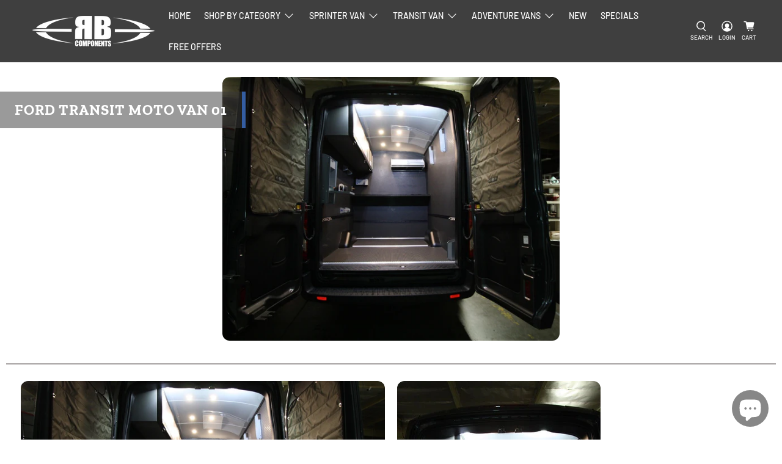

--- FILE ---
content_type: text/html; charset=utf-8
request_url: https://rbcomponents.com/en-ca/products/ford-transit-moto-van-01
body_size: 64963
content:


 <!doctype html>
<html class="no-js no-touch" lang="en">
<head> <meta charset="utf-8"> <meta http-equiv="cleartype" content="on"> <meta name="robots" content="index,follow"> <meta name="viewport" content="width=device-width,initial-scale=1"> <meta name="theme-color" content="#ffffff"> <link rel="canonical" href="https://rbcomponents.com/en-ca/products/ford-transit-moto-van-01"><title>Ford Transit Moto Van 01 - RB Components</title> <!-- DNS prefetches --> <link rel="dns-prefetch" href="https://cdn.shopify.com"> <link rel="dns-prefetch" href="https://fonts.shopify.com"> <link rel="dns-prefetch" href="https://monorail-edge.shopifysvc.com"> <link rel="dns-prefetch" href="https://ajax.googleapis.com"> <!-- Preconnects --> <link rel="preconnect" href="https://cdn.shopify.com" crossorigin> <link rel="preconnect" href="https://fonts.shopify.com" crossorigin> <link rel="preconnect" href="https://monorail-edge.shopifysvc.com"> <link rel="preconnect" href="https://ajax.googleapis.com"> <link rel="preconnect dns-prefetch" href="https://productreviews.shopifycdn.com" /> <!-- Preloads --> <!-- Preload CSS --> <link rel="preload" href="//rbcomponents.com/cdn/shop/t/27/assets/fancybox.css?v=30466120580444283401715606244" as="style"> <link rel="preload" href="//rbcomponents.com/cdn/shop/t/27/assets/styles.css?v=20249335549978718121767635125" as="style"> <!-- Preload JS --> <link rel="preload" href="https://ajax.googleapis.com/ajax/libs/jquery/3.6.0/jquery.min.js" as="script"> <link rel="preload" href="//rbcomponents.com/cdn/shop/t/27/assets/vendors.js?v=11282825012671617991715606244" as="script"> <link rel="preload" href="//rbcomponents.com/cdn/shop/t/27/assets/utilities.js?v=175009539796820190711715606244" as="script"> <link rel="preload" href="//rbcomponents.com/cdn/shop/t/27/assets/app.js?v=136027531017419800571715606244" as="script"> <link rel="preload" href="/services/javascripts/currencies.js" as="script"> <link rel="preload" href="//rbcomponents.com/cdn/shop/t/27/assets/currencyConversion.js?v=80640843381324940771715606244" as="script"> <!-- CSS for Flex --> <link rel="stylesheet" href="//rbcomponents.com/cdn/shop/t/27/assets/fancybox.css?v=30466120580444283401715606244"> <link rel="stylesheet" href="//rbcomponents.com/cdn/shop/t/27/assets/styles.css?v=20249335549978718121767635125"> <link href="//rbcomponents.com/cdn/shop/t/27/assets/custom.css?v=102853020303055966481768423213" rel="stylesheet" type="text/css" media="all" /> <script>
    window.PXUTheme = window.PXUTheme || {};
    window.PXUTheme.version = '3.2.1';
    window.PXUTheme.name = 'Flex';</script> <script>
    

window.PXUTheme = window.PXUTheme || {};


window.PXUTheme.info = {
  name: 'Flex',
  version: '3.0.0'
}


window.PXUTheme.currency = {};
window.PXUTheme.currency.show_multiple_currencies = false;
window.PXUTheme.currency.presentment_currency = "USD";
window.PXUTheme.currency.default_currency = "USD";
window.PXUTheme.currency.display_format = "money_format";
window.PXUTheme.currency.money_format = "${{amount}}";
window.PXUTheme.currency.money_format_no_currency = "${{amount}}";
window.PXUTheme.currency.money_format_currency = "${{amount}} USD";
window.PXUTheme.currency.native_multi_currency = false;
window.PXUTheme.currency.iso_code = "USD";
window.PXUTheme.currency.symbol = "$";



window.PXUTheme.allCountryOptionTags = "\u003coption value=\"United States\" data-provinces=\"[[\u0026quot;Alabama\u0026quot;,\u0026quot;Alabama\u0026quot;],[\u0026quot;Alaska\u0026quot;,\u0026quot;Alaska\u0026quot;],[\u0026quot;American Samoa\u0026quot;,\u0026quot;American Samoa\u0026quot;],[\u0026quot;Arizona\u0026quot;,\u0026quot;Arizona\u0026quot;],[\u0026quot;Arkansas\u0026quot;,\u0026quot;Arkansas\u0026quot;],[\u0026quot;Armed Forces Americas\u0026quot;,\u0026quot;Armed Forces Americas\u0026quot;],[\u0026quot;Armed Forces Europe\u0026quot;,\u0026quot;Armed Forces Europe\u0026quot;],[\u0026quot;Armed Forces Pacific\u0026quot;,\u0026quot;Armed Forces Pacific\u0026quot;],[\u0026quot;California\u0026quot;,\u0026quot;California\u0026quot;],[\u0026quot;Colorado\u0026quot;,\u0026quot;Colorado\u0026quot;],[\u0026quot;Connecticut\u0026quot;,\u0026quot;Connecticut\u0026quot;],[\u0026quot;Delaware\u0026quot;,\u0026quot;Delaware\u0026quot;],[\u0026quot;District of Columbia\u0026quot;,\u0026quot;Washington DC\u0026quot;],[\u0026quot;Federated States of Micronesia\u0026quot;,\u0026quot;Micronesia\u0026quot;],[\u0026quot;Florida\u0026quot;,\u0026quot;Florida\u0026quot;],[\u0026quot;Georgia\u0026quot;,\u0026quot;Georgia\u0026quot;],[\u0026quot;Guam\u0026quot;,\u0026quot;Guam\u0026quot;],[\u0026quot;Hawaii\u0026quot;,\u0026quot;Hawaii\u0026quot;],[\u0026quot;Idaho\u0026quot;,\u0026quot;Idaho\u0026quot;],[\u0026quot;Illinois\u0026quot;,\u0026quot;Illinois\u0026quot;],[\u0026quot;Indiana\u0026quot;,\u0026quot;Indiana\u0026quot;],[\u0026quot;Iowa\u0026quot;,\u0026quot;Iowa\u0026quot;],[\u0026quot;Kansas\u0026quot;,\u0026quot;Kansas\u0026quot;],[\u0026quot;Kentucky\u0026quot;,\u0026quot;Kentucky\u0026quot;],[\u0026quot;Louisiana\u0026quot;,\u0026quot;Louisiana\u0026quot;],[\u0026quot;Maine\u0026quot;,\u0026quot;Maine\u0026quot;],[\u0026quot;Marshall Islands\u0026quot;,\u0026quot;Marshall Islands\u0026quot;],[\u0026quot;Maryland\u0026quot;,\u0026quot;Maryland\u0026quot;],[\u0026quot;Massachusetts\u0026quot;,\u0026quot;Massachusetts\u0026quot;],[\u0026quot;Michigan\u0026quot;,\u0026quot;Michigan\u0026quot;],[\u0026quot;Minnesota\u0026quot;,\u0026quot;Minnesota\u0026quot;],[\u0026quot;Mississippi\u0026quot;,\u0026quot;Mississippi\u0026quot;],[\u0026quot;Missouri\u0026quot;,\u0026quot;Missouri\u0026quot;],[\u0026quot;Montana\u0026quot;,\u0026quot;Montana\u0026quot;],[\u0026quot;Nebraska\u0026quot;,\u0026quot;Nebraska\u0026quot;],[\u0026quot;Nevada\u0026quot;,\u0026quot;Nevada\u0026quot;],[\u0026quot;New Hampshire\u0026quot;,\u0026quot;New Hampshire\u0026quot;],[\u0026quot;New Jersey\u0026quot;,\u0026quot;New Jersey\u0026quot;],[\u0026quot;New Mexico\u0026quot;,\u0026quot;New Mexico\u0026quot;],[\u0026quot;New York\u0026quot;,\u0026quot;New York\u0026quot;],[\u0026quot;North Carolina\u0026quot;,\u0026quot;North Carolina\u0026quot;],[\u0026quot;North Dakota\u0026quot;,\u0026quot;North Dakota\u0026quot;],[\u0026quot;Northern Mariana Islands\u0026quot;,\u0026quot;Northern Mariana Islands\u0026quot;],[\u0026quot;Ohio\u0026quot;,\u0026quot;Ohio\u0026quot;],[\u0026quot;Oklahoma\u0026quot;,\u0026quot;Oklahoma\u0026quot;],[\u0026quot;Oregon\u0026quot;,\u0026quot;Oregon\u0026quot;],[\u0026quot;Palau\u0026quot;,\u0026quot;Palau\u0026quot;],[\u0026quot;Pennsylvania\u0026quot;,\u0026quot;Pennsylvania\u0026quot;],[\u0026quot;Puerto Rico\u0026quot;,\u0026quot;Puerto Rico\u0026quot;],[\u0026quot;Rhode Island\u0026quot;,\u0026quot;Rhode Island\u0026quot;],[\u0026quot;South Carolina\u0026quot;,\u0026quot;South Carolina\u0026quot;],[\u0026quot;South Dakota\u0026quot;,\u0026quot;South Dakota\u0026quot;],[\u0026quot;Tennessee\u0026quot;,\u0026quot;Tennessee\u0026quot;],[\u0026quot;Texas\u0026quot;,\u0026quot;Texas\u0026quot;],[\u0026quot;Utah\u0026quot;,\u0026quot;Utah\u0026quot;],[\u0026quot;Vermont\u0026quot;,\u0026quot;Vermont\u0026quot;],[\u0026quot;Virgin Islands\u0026quot;,\u0026quot;U.S. Virgin Islands\u0026quot;],[\u0026quot;Virginia\u0026quot;,\u0026quot;Virginia\u0026quot;],[\u0026quot;Washington\u0026quot;,\u0026quot;Washington\u0026quot;],[\u0026quot;West Virginia\u0026quot;,\u0026quot;West Virginia\u0026quot;],[\u0026quot;Wisconsin\u0026quot;,\u0026quot;Wisconsin\u0026quot;],[\u0026quot;Wyoming\u0026quot;,\u0026quot;Wyoming\u0026quot;]]\"\u003eUnited States\u003c\/option\u003e\n\u003coption value=\"Canada\" data-provinces=\"[[\u0026quot;Alberta\u0026quot;,\u0026quot;Alberta\u0026quot;],[\u0026quot;British Columbia\u0026quot;,\u0026quot;British Columbia\u0026quot;],[\u0026quot;Manitoba\u0026quot;,\u0026quot;Manitoba\u0026quot;],[\u0026quot;New Brunswick\u0026quot;,\u0026quot;New Brunswick\u0026quot;],[\u0026quot;Newfoundland and Labrador\u0026quot;,\u0026quot;Newfoundland and Labrador\u0026quot;],[\u0026quot;Northwest Territories\u0026quot;,\u0026quot;Northwest Territories\u0026quot;],[\u0026quot;Nova Scotia\u0026quot;,\u0026quot;Nova Scotia\u0026quot;],[\u0026quot;Nunavut\u0026quot;,\u0026quot;Nunavut\u0026quot;],[\u0026quot;Ontario\u0026quot;,\u0026quot;Ontario\u0026quot;],[\u0026quot;Prince Edward Island\u0026quot;,\u0026quot;Prince Edward Island\u0026quot;],[\u0026quot;Quebec\u0026quot;,\u0026quot;Quebec\u0026quot;],[\u0026quot;Saskatchewan\u0026quot;,\u0026quot;Saskatchewan\u0026quot;],[\u0026quot;Yukon\u0026quot;,\u0026quot;Yukon\u0026quot;]]\"\u003eCanada\u003c\/option\u003e\n\u003coption value=\"---\" data-provinces=\"[]\"\u003e---\u003c\/option\u003e\n\u003coption value=\"Afghanistan\" data-provinces=\"[]\"\u003eAfghanistan\u003c\/option\u003e\n\u003coption value=\"Aland Islands\" data-provinces=\"[]\"\u003eÅland Islands\u003c\/option\u003e\n\u003coption value=\"Albania\" data-provinces=\"[]\"\u003eAlbania\u003c\/option\u003e\n\u003coption value=\"Algeria\" data-provinces=\"[]\"\u003eAlgeria\u003c\/option\u003e\n\u003coption value=\"Andorra\" data-provinces=\"[]\"\u003eAndorra\u003c\/option\u003e\n\u003coption value=\"Angola\" data-provinces=\"[]\"\u003eAngola\u003c\/option\u003e\n\u003coption value=\"Anguilla\" data-provinces=\"[]\"\u003eAnguilla\u003c\/option\u003e\n\u003coption value=\"Antigua And Barbuda\" data-provinces=\"[]\"\u003eAntigua \u0026 Barbuda\u003c\/option\u003e\n\u003coption value=\"Argentina\" data-provinces=\"[[\u0026quot;Buenos Aires\u0026quot;,\u0026quot;Buenos Aires Province\u0026quot;],[\u0026quot;Catamarca\u0026quot;,\u0026quot;Catamarca\u0026quot;],[\u0026quot;Chaco\u0026quot;,\u0026quot;Chaco\u0026quot;],[\u0026quot;Chubut\u0026quot;,\u0026quot;Chubut\u0026quot;],[\u0026quot;Ciudad Autónoma de Buenos Aires\u0026quot;,\u0026quot;Buenos Aires (Autonomous City)\u0026quot;],[\u0026quot;Corrientes\u0026quot;,\u0026quot;Corrientes\u0026quot;],[\u0026quot;Córdoba\u0026quot;,\u0026quot;Córdoba\u0026quot;],[\u0026quot;Entre Ríos\u0026quot;,\u0026quot;Entre Ríos\u0026quot;],[\u0026quot;Formosa\u0026quot;,\u0026quot;Formosa\u0026quot;],[\u0026quot;Jujuy\u0026quot;,\u0026quot;Jujuy\u0026quot;],[\u0026quot;La Pampa\u0026quot;,\u0026quot;La Pampa\u0026quot;],[\u0026quot;La Rioja\u0026quot;,\u0026quot;La Rioja\u0026quot;],[\u0026quot;Mendoza\u0026quot;,\u0026quot;Mendoza\u0026quot;],[\u0026quot;Misiones\u0026quot;,\u0026quot;Misiones\u0026quot;],[\u0026quot;Neuquén\u0026quot;,\u0026quot;Neuquén\u0026quot;],[\u0026quot;Río Negro\u0026quot;,\u0026quot;Río Negro\u0026quot;],[\u0026quot;Salta\u0026quot;,\u0026quot;Salta\u0026quot;],[\u0026quot;San Juan\u0026quot;,\u0026quot;San Juan\u0026quot;],[\u0026quot;San Luis\u0026quot;,\u0026quot;San Luis\u0026quot;],[\u0026quot;Santa Cruz\u0026quot;,\u0026quot;Santa Cruz\u0026quot;],[\u0026quot;Santa Fe\u0026quot;,\u0026quot;Santa Fe\u0026quot;],[\u0026quot;Santiago Del Estero\u0026quot;,\u0026quot;Santiago del Estero\u0026quot;],[\u0026quot;Tierra Del Fuego\u0026quot;,\u0026quot;Tierra del Fuego\u0026quot;],[\u0026quot;Tucumán\u0026quot;,\u0026quot;Tucumán\u0026quot;]]\"\u003eArgentina\u003c\/option\u003e\n\u003coption value=\"Armenia\" data-provinces=\"[]\"\u003eArmenia\u003c\/option\u003e\n\u003coption value=\"Aruba\" data-provinces=\"[]\"\u003eAruba\u003c\/option\u003e\n\u003coption value=\"Ascension Island\" data-provinces=\"[]\"\u003eAscension Island\u003c\/option\u003e\n\u003coption value=\"Australia\" data-provinces=\"[[\u0026quot;Australian Capital Territory\u0026quot;,\u0026quot;Australian Capital Territory\u0026quot;],[\u0026quot;New South Wales\u0026quot;,\u0026quot;New South Wales\u0026quot;],[\u0026quot;Northern Territory\u0026quot;,\u0026quot;Northern Territory\u0026quot;],[\u0026quot;Queensland\u0026quot;,\u0026quot;Queensland\u0026quot;],[\u0026quot;South Australia\u0026quot;,\u0026quot;South Australia\u0026quot;],[\u0026quot;Tasmania\u0026quot;,\u0026quot;Tasmania\u0026quot;],[\u0026quot;Victoria\u0026quot;,\u0026quot;Victoria\u0026quot;],[\u0026quot;Western Australia\u0026quot;,\u0026quot;Western Australia\u0026quot;]]\"\u003eAustralia\u003c\/option\u003e\n\u003coption value=\"Austria\" data-provinces=\"[]\"\u003eAustria\u003c\/option\u003e\n\u003coption value=\"Azerbaijan\" data-provinces=\"[]\"\u003eAzerbaijan\u003c\/option\u003e\n\u003coption value=\"Bahamas\" data-provinces=\"[]\"\u003eBahamas\u003c\/option\u003e\n\u003coption value=\"Bahrain\" data-provinces=\"[]\"\u003eBahrain\u003c\/option\u003e\n\u003coption value=\"Bangladesh\" data-provinces=\"[]\"\u003eBangladesh\u003c\/option\u003e\n\u003coption value=\"Barbados\" data-provinces=\"[]\"\u003eBarbados\u003c\/option\u003e\n\u003coption value=\"Belarus\" data-provinces=\"[]\"\u003eBelarus\u003c\/option\u003e\n\u003coption value=\"Belgium\" data-provinces=\"[]\"\u003eBelgium\u003c\/option\u003e\n\u003coption value=\"Belize\" data-provinces=\"[]\"\u003eBelize\u003c\/option\u003e\n\u003coption value=\"Benin\" data-provinces=\"[]\"\u003eBenin\u003c\/option\u003e\n\u003coption value=\"Bermuda\" data-provinces=\"[]\"\u003eBermuda\u003c\/option\u003e\n\u003coption value=\"Bhutan\" data-provinces=\"[]\"\u003eBhutan\u003c\/option\u003e\n\u003coption value=\"Bolivia\" data-provinces=\"[]\"\u003eBolivia\u003c\/option\u003e\n\u003coption value=\"Bosnia And Herzegovina\" data-provinces=\"[]\"\u003eBosnia \u0026 Herzegovina\u003c\/option\u003e\n\u003coption value=\"Botswana\" data-provinces=\"[]\"\u003eBotswana\u003c\/option\u003e\n\u003coption value=\"Brazil\" data-provinces=\"[[\u0026quot;Acre\u0026quot;,\u0026quot;Acre\u0026quot;],[\u0026quot;Alagoas\u0026quot;,\u0026quot;Alagoas\u0026quot;],[\u0026quot;Amapá\u0026quot;,\u0026quot;Amapá\u0026quot;],[\u0026quot;Amazonas\u0026quot;,\u0026quot;Amazonas\u0026quot;],[\u0026quot;Bahia\u0026quot;,\u0026quot;Bahia\u0026quot;],[\u0026quot;Ceará\u0026quot;,\u0026quot;Ceará\u0026quot;],[\u0026quot;Distrito Federal\u0026quot;,\u0026quot;Federal District\u0026quot;],[\u0026quot;Espírito Santo\u0026quot;,\u0026quot;Espírito Santo\u0026quot;],[\u0026quot;Goiás\u0026quot;,\u0026quot;Goiás\u0026quot;],[\u0026quot;Maranhão\u0026quot;,\u0026quot;Maranhão\u0026quot;],[\u0026quot;Mato Grosso\u0026quot;,\u0026quot;Mato Grosso\u0026quot;],[\u0026quot;Mato Grosso do Sul\u0026quot;,\u0026quot;Mato Grosso do Sul\u0026quot;],[\u0026quot;Minas Gerais\u0026quot;,\u0026quot;Minas Gerais\u0026quot;],[\u0026quot;Paraná\u0026quot;,\u0026quot;Paraná\u0026quot;],[\u0026quot;Paraíba\u0026quot;,\u0026quot;Paraíba\u0026quot;],[\u0026quot;Pará\u0026quot;,\u0026quot;Pará\u0026quot;],[\u0026quot;Pernambuco\u0026quot;,\u0026quot;Pernambuco\u0026quot;],[\u0026quot;Piauí\u0026quot;,\u0026quot;Piauí\u0026quot;],[\u0026quot;Rio Grande do Norte\u0026quot;,\u0026quot;Rio Grande do Norte\u0026quot;],[\u0026quot;Rio Grande do Sul\u0026quot;,\u0026quot;Rio Grande do Sul\u0026quot;],[\u0026quot;Rio de Janeiro\u0026quot;,\u0026quot;Rio de Janeiro\u0026quot;],[\u0026quot;Rondônia\u0026quot;,\u0026quot;Rondônia\u0026quot;],[\u0026quot;Roraima\u0026quot;,\u0026quot;Roraima\u0026quot;],[\u0026quot;Santa Catarina\u0026quot;,\u0026quot;Santa Catarina\u0026quot;],[\u0026quot;Sergipe\u0026quot;,\u0026quot;Sergipe\u0026quot;],[\u0026quot;São Paulo\u0026quot;,\u0026quot;São Paulo\u0026quot;],[\u0026quot;Tocantins\u0026quot;,\u0026quot;Tocantins\u0026quot;]]\"\u003eBrazil\u003c\/option\u003e\n\u003coption value=\"British Indian Ocean Territory\" data-provinces=\"[]\"\u003eBritish Indian Ocean Territory\u003c\/option\u003e\n\u003coption value=\"Virgin Islands, British\" data-provinces=\"[]\"\u003eBritish Virgin Islands\u003c\/option\u003e\n\u003coption value=\"Brunei\" data-provinces=\"[]\"\u003eBrunei\u003c\/option\u003e\n\u003coption value=\"Bulgaria\" data-provinces=\"[]\"\u003eBulgaria\u003c\/option\u003e\n\u003coption value=\"Burkina Faso\" data-provinces=\"[]\"\u003eBurkina Faso\u003c\/option\u003e\n\u003coption value=\"Burundi\" data-provinces=\"[]\"\u003eBurundi\u003c\/option\u003e\n\u003coption value=\"Cambodia\" data-provinces=\"[]\"\u003eCambodia\u003c\/option\u003e\n\u003coption value=\"Republic of Cameroon\" data-provinces=\"[]\"\u003eCameroon\u003c\/option\u003e\n\u003coption value=\"Canada\" data-provinces=\"[[\u0026quot;Alberta\u0026quot;,\u0026quot;Alberta\u0026quot;],[\u0026quot;British Columbia\u0026quot;,\u0026quot;British Columbia\u0026quot;],[\u0026quot;Manitoba\u0026quot;,\u0026quot;Manitoba\u0026quot;],[\u0026quot;New Brunswick\u0026quot;,\u0026quot;New Brunswick\u0026quot;],[\u0026quot;Newfoundland and Labrador\u0026quot;,\u0026quot;Newfoundland and Labrador\u0026quot;],[\u0026quot;Northwest Territories\u0026quot;,\u0026quot;Northwest Territories\u0026quot;],[\u0026quot;Nova Scotia\u0026quot;,\u0026quot;Nova Scotia\u0026quot;],[\u0026quot;Nunavut\u0026quot;,\u0026quot;Nunavut\u0026quot;],[\u0026quot;Ontario\u0026quot;,\u0026quot;Ontario\u0026quot;],[\u0026quot;Prince Edward Island\u0026quot;,\u0026quot;Prince Edward Island\u0026quot;],[\u0026quot;Quebec\u0026quot;,\u0026quot;Quebec\u0026quot;],[\u0026quot;Saskatchewan\u0026quot;,\u0026quot;Saskatchewan\u0026quot;],[\u0026quot;Yukon\u0026quot;,\u0026quot;Yukon\u0026quot;]]\"\u003eCanada\u003c\/option\u003e\n\u003coption value=\"Cape Verde\" data-provinces=\"[]\"\u003eCape Verde\u003c\/option\u003e\n\u003coption value=\"Caribbean Netherlands\" data-provinces=\"[]\"\u003eCaribbean Netherlands\u003c\/option\u003e\n\u003coption value=\"Cayman Islands\" data-provinces=\"[]\"\u003eCayman Islands\u003c\/option\u003e\n\u003coption value=\"Central African Republic\" data-provinces=\"[]\"\u003eCentral African Republic\u003c\/option\u003e\n\u003coption value=\"Chad\" data-provinces=\"[]\"\u003eChad\u003c\/option\u003e\n\u003coption value=\"Chile\" data-provinces=\"[[\u0026quot;Antofagasta\u0026quot;,\u0026quot;Antofagasta\u0026quot;],[\u0026quot;Araucanía\u0026quot;,\u0026quot;Araucanía\u0026quot;],[\u0026quot;Arica and Parinacota\u0026quot;,\u0026quot;Arica y Parinacota\u0026quot;],[\u0026quot;Atacama\u0026quot;,\u0026quot;Atacama\u0026quot;],[\u0026quot;Aysén\u0026quot;,\u0026quot;Aysén\u0026quot;],[\u0026quot;Biobío\u0026quot;,\u0026quot;Bío Bío\u0026quot;],[\u0026quot;Coquimbo\u0026quot;,\u0026quot;Coquimbo\u0026quot;],[\u0026quot;Los Lagos\u0026quot;,\u0026quot;Los Lagos\u0026quot;],[\u0026quot;Los Ríos\u0026quot;,\u0026quot;Los Ríos\u0026quot;],[\u0026quot;Magallanes\u0026quot;,\u0026quot;Magallanes Region\u0026quot;],[\u0026quot;Maule\u0026quot;,\u0026quot;Maule\u0026quot;],[\u0026quot;O\u0026#39;Higgins\u0026quot;,\u0026quot;Libertador General Bernardo O’Higgins\u0026quot;],[\u0026quot;Santiago\u0026quot;,\u0026quot;Santiago Metropolitan\u0026quot;],[\u0026quot;Tarapacá\u0026quot;,\u0026quot;Tarapacá\u0026quot;],[\u0026quot;Valparaíso\u0026quot;,\u0026quot;Valparaíso\u0026quot;],[\u0026quot;Ñuble\u0026quot;,\u0026quot;Ñuble\u0026quot;]]\"\u003eChile\u003c\/option\u003e\n\u003coption value=\"China\" data-provinces=\"[[\u0026quot;Anhui\u0026quot;,\u0026quot;Anhui\u0026quot;],[\u0026quot;Beijing\u0026quot;,\u0026quot;Beijing\u0026quot;],[\u0026quot;Chongqing\u0026quot;,\u0026quot;Chongqing\u0026quot;],[\u0026quot;Fujian\u0026quot;,\u0026quot;Fujian\u0026quot;],[\u0026quot;Gansu\u0026quot;,\u0026quot;Gansu\u0026quot;],[\u0026quot;Guangdong\u0026quot;,\u0026quot;Guangdong\u0026quot;],[\u0026quot;Guangxi\u0026quot;,\u0026quot;Guangxi\u0026quot;],[\u0026quot;Guizhou\u0026quot;,\u0026quot;Guizhou\u0026quot;],[\u0026quot;Hainan\u0026quot;,\u0026quot;Hainan\u0026quot;],[\u0026quot;Hebei\u0026quot;,\u0026quot;Hebei\u0026quot;],[\u0026quot;Heilongjiang\u0026quot;,\u0026quot;Heilongjiang\u0026quot;],[\u0026quot;Henan\u0026quot;,\u0026quot;Henan\u0026quot;],[\u0026quot;Hubei\u0026quot;,\u0026quot;Hubei\u0026quot;],[\u0026quot;Hunan\u0026quot;,\u0026quot;Hunan\u0026quot;],[\u0026quot;Inner Mongolia\u0026quot;,\u0026quot;Inner Mongolia\u0026quot;],[\u0026quot;Jiangsu\u0026quot;,\u0026quot;Jiangsu\u0026quot;],[\u0026quot;Jiangxi\u0026quot;,\u0026quot;Jiangxi\u0026quot;],[\u0026quot;Jilin\u0026quot;,\u0026quot;Jilin\u0026quot;],[\u0026quot;Liaoning\u0026quot;,\u0026quot;Liaoning\u0026quot;],[\u0026quot;Ningxia\u0026quot;,\u0026quot;Ningxia\u0026quot;],[\u0026quot;Qinghai\u0026quot;,\u0026quot;Qinghai\u0026quot;],[\u0026quot;Shaanxi\u0026quot;,\u0026quot;Shaanxi\u0026quot;],[\u0026quot;Shandong\u0026quot;,\u0026quot;Shandong\u0026quot;],[\u0026quot;Shanghai\u0026quot;,\u0026quot;Shanghai\u0026quot;],[\u0026quot;Shanxi\u0026quot;,\u0026quot;Shanxi\u0026quot;],[\u0026quot;Sichuan\u0026quot;,\u0026quot;Sichuan\u0026quot;],[\u0026quot;Tianjin\u0026quot;,\u0026quot;Tianjin\u0026quot;],[\u0026quot;Xinjiang\u0026quot;,\u0026quot;Xinjiang\u0026quot;],[\u0026quot;Xizang\u0026quot;,\u0026quot;Tibet\u0026quot;],[\u0026quot;Yunnan\u0026quot;,\u0026quot;Yunnan\u0026quot;],[\u0026quot;Zhejiang\u0026quot;,\u0026quot;Zhejiang\u0026quot;]]\"\u003eChina\u003c\/option\u003e\n\u003coption value=\"Christmas Island\" data-provinces=\"[]\"\u003eChristmas Island\u003c\/option\u003e\n\u003coption value=\"Cocos (Keeling) Islands\" data-provinces=\"[]\"\u003eCocos (Keeling) Islands\u003c\/option\u003e\n\u003coption value=\"Colombia\" data-provinces=\"[[\u0026quot;Amazonas\u0026quot;,\u0026quot;Amazonas\u0026quot;],[\u0026quot;Antioquia\u0026quot;,\u0026quot;Antioquia\u0026quot;],[\u0026quot;Arauca\u0026quot;,\u0026quot;Arauca\u0026quot;],[\u0026quot;Atlántico\u0026quot;,\u0026quot;Atlántico\u0026quot;],[\u0026quot;Bogotá, D.C.\u0026quot;,\u0026quot;Capital District\u0026quot;],[\u0026quot;Bolívar\u0026quot;,\u0026quot;Bolívar\u0026quot;],[\u0026quot;Boyacá\u0026quot;,\u0026quot;Boyacá\u0026quot;],[\u0026quot;Caldas\u0026quot;,\u0026quot;Caldas\u0026quot;],[\u0026quot;Caquetá\u0026quot;,\u0026quot;Caquetá\u0026quot;],[\u0026quot;Casanare\u0026quot;,\u0026quot;Casanare\u0026quot;],[\u0026quot;Cauca\u0026quot;,\u0026quot;Cauca\u0026quot;],[\u0026quot;Cesar\u0026quot;,\u0026quot;Cesar\u0026quot;],[\u0026quot;Chocó\u0026quot;,\u0026quot;Chocó\u0026quot;],[\u0026quot;Cundinamarca\u0026quot;,\u0026quot;Cundinamarca\u0026quot;],[\u0026quot;Córdoba\u0026quot;,\u0026quot;Córdoba\u0026quot;],[\u0026quot;Guainía\u0026quot;,\u0026quot;Guainía\u0026quot;],[\u0026quot;Guaviare\u0026quot;,\u0026quot;Guaviare\u0026quot;],[\u0026quot;Huila\u0026quot;,\u0026quot;Huila\u0026quot;],[\u0026quot;La Guajira\u0026quot;,\u0026quot;La Guajira\u0026quot;],[\u0026quot;Magdalena\u0026quot;,\u0026quot;Magdalena\u0026quot;],[\u0026quot;Meta\u0026quot;,\u0026quot;Meta\u0026quot;],[\u0026quot;Nariño\u0026quot;,\u0026quot;Nariño\u0026quot;],[\u0026quot;Norte de Santander\u0026quot;,\u0026quot;Norte de Santander\u0026quot;],[\u0026quot;Putumayo\u0026quot;,\u0026quot;Putumayo\u0026quot;],[\u0026quot;Quindío\u0026quot;,\u0026quot;Quindío\u0026quot;],[\u0026quot;Risaralda\u0026quot;,\u0026quot;Risaralda\u0026quot;],[\u0026quot;San Andrés, Providencia y Santa Catalina\u0026quot;,\u0026quot;San Andrés \\u0026 Providencia\u0026quot;],[\u0026quot;Santander\u0026quot;,\u0026quot;Santander\u0026quot;],[\u0026quot;Sucre\u0026quot;,\u0026quot;Sucre\u0026quot;],[\u0026quot;Tolima\u0026quot;,\u0026quot;Tolima\u0026quot;],[\u0026quot;Valle del Cauca\u0026quot;,\u0026quot;Valle del Cauca\u0026quot;],[\u0026quot;Vaupés\u0026quot;,\u0026quot;Vaupés\u0026quot;],[\u0026quot;Vichada\u0026quot;,\u0026quot;Vichada\u0026quot;]]\"\u003eColombia\u003c\/option\u003e\n\u003coption value=\"Comoros\" data-provinces=\"[]\"\u003eComoros\u003c\/option\u003e\n\u003coption value=\"Congo\" data-provinces=\"[]\"\u003eCongo - Brazzaville\u003c\/option\u003e\n\u003coption value=\"Congo, The Democratic Republic Of The\" data-provinces=\"[]\"\u003eCongo - Kinshasa\u003c\/option\u003e\n\u003coption value=\"Cook Islands\" data-provinces=\"[]\"\u003eCook Islands\u003c\/option\u003e\n\u003coption value=\"Costa Rica\" data-provinces=\"[[\u0026quot;Alajuela\u0026quot;,\u0026quot;Alajuela\u0026quot;],[\u0026quot;Cartago\u0026quot;,\u0026quot;Cartago\u0026quot;],[\u0026quot;Guanacaste\u0026quot;,\u0026quot;Guanacaste\u0026quot;],[\u0026quot;Heredia\u0026quot;,\u0026quot;Heredia\u0026quot;],[\u0026quot;Limón\u0026quot;,\u0026quot;Limón\u0026quot;],[\u0026quot;Puntarenas\u0026quot;,\u0026quot;Puntarenas\u0026quot;],[\u0026quot;San José\u0026quot;,\u0026quot;San José\u0026quot;]]\"\u003eCosta Rica\u003c\/option\u003e\n\u003coption value=\"Croatia\" data-provinces=\"[]\"\u003eCroatia\u003c\/option\u003e\n\u003coption value=\"Curaçao\" data-provinces=\"[]\"\u003eCuraçao\u003c\/option\u003e\n\u003coption value=\"Cyprus\" data-provinces=\"[]\"\u003eCyprus\u003c\/option\u003e\n\u003coption value=\"Czech Republic\" data-provinces=\"[]\"\u003eCzechia\u003c\/option\u003e\n\u003coption value=\"Côte d'Ivoire\" data-provinces=\"[]\"\u003eCôte d’Ivoire\u003c\/option\u003e\n\u003coption value=\"Denmark\" data-provinces=\"[]\"\u003eDenmark\u003c\/option\u003e\n\u003coption value=\"Djibouti\" data-provinces=\"[]\"\u003eDjibouti\u003c\/option\u003e\n\u003coption value=\"Dominica\" data-provinces=\"[]\"\u003eDominica\u003c\/option\u003e\n\u003coption value=\"Dominican Republic\" data-provinces=\"[]\"\u003eDominican Republic\u003c\/option\u003e\n\u003coption value=\"Ecuador\" data-provinces=\"[]\"\u003eEcuador\u003c\/option\u003e\n\u003coption value=\"Egypt\" data-provinces=\"[[\u0026quot;6th of October\u0026quot;,\u0026quot;6th of October\u0026quot;],[\u0026quot;Al Sharqia\u0026quot;,\u0026quot;Al Sharqia\u0026quot;],[\u0026quot;Alexandria\u0026quot;,\u0026quot;Alexandria\u0026quot;],[\u0026quot;Aswan\u0026quot;,\u0026quot;Aswan\u0026quot;],[\u0026quot;Asyut\u0026quot;,\u0026quot;Asyut\u0026quot;],[\u0026quot;Beheira\u0026quot;,\u0026quot;Beheira\u0026quot;],[\u0026quot;Beni Suef\u0026quot;,\u0026quot;Beni Suef\u0026quot;],[\u0026quot;Cairo\u0026quot;,\u0026quot;Cairo\u0026quot;],[\u0026quot;Dakahlia\u0026quot;,\u0026quot;Dakahlia\u0026quot;],[\u0026quot;Damietta\u0026quot;,\u0026quot;Damietta\u0026quot;],[\u0026quot;Faiyum\u0026quot;,\u0026quot;Faiyum\u0026quot;],[\u0026quot;Gharbia\u0026quot;,\u0026quot;Gharbia\u0026quot;],[\u0026quot;Giza\u0026quot;,\u0026quot;Giza\u0026quot;],[\u0026quot;Helwan\u0026quot;,\u0026quot;Helwan\u0026quot;],[\u0026quot;Ismailia\u0026quot;,\u0026quot;Ismailia\u0026quot;],[\u0026quot;Kafr el-Sheikh\u0026quot;,\u0026quot;Kafr el-Sheikh\u0026quot;],[\u0026quot;Luxor\u0026quot;,\u0026quot;Luxor\u0026quot;],[\u0026quot;Matrouh\u0026quot;,\u0026quot;Matrouh\u0026quot;],[\u0026quot;Minya\u0026quot;,\u0026quot;Minya\u0026quot;],[\u0026quot;Monufia\u0026quot;,\u0026quot;Monufia\u0026quot;],[\u0026quot;New Valley\u0026quot;,\u0026quot;New Valley\u0026quot;],[\u0026quot;North Sinai\u0026quot;,\u0026quot;North Sinai\u0026quot;],[\u0026quot;Port Said\u0026quot;,\u0026quot;Port Said\u0026quot;],[\u0026quot;Qalyubia\u0026quot;,\u0026quot;Qalyubia\u0026quot;],[\u0026quot;Qena\u0026quot;,\u0026quot;Qena\u0026quot;],[\u0026quot;Red Sea\u0026quot;,\u0026quot;Red Sea\u0026quot;],[\u0026quot;Sohag\u0026quot;,\u0026quot;Sohag\u0026quot;],[\u0026quot;South Sinai\u0026quot;,\u0026quot;South Sinai\u0026quot;],[\u0026quot;Suez\u0026quot;,\u0026quot;Suez\u0026quot;]]\"\u003eEgypt\u003c\/option\u003e\n\u003coption value=\"El Salvador\" data-provinces=\"[[\u0026quot;Ahuachapán\u0026quot;,\u0026quot;Ahuachapán\u0026quot;],[\u0026quot;Cabañas\u0026quot;,\u0026quot;Cabañas\u0026quot;],[\u0026quot;Chalatenango\u0026quot;,\u0026quot;Chalatenango\u0026quot;],[\u0026quot;Cuscatlán\u0026quot;,\u0026quot;Cuscatlán\u0026quot;],[\u0026quot;La Libertad\u0026quot;,\u0026quot;La Libertad\u0026quot;],[\u0026quot;La Paz\u0026quot;,\u0026quot;La Paz\u0026quot;],[\u0026quot;La Unión\u0026quot;,\u0026quot;La Unión\u0026quot;],[\u0026quot;Morazán\u0026quot;,\u0026quot;Morazán\u0026quot;],[\u0026quot;San Miguel\u0026quot;,\u0026quot;San Miguel\u0026quot;],[\u0026quot;San Salvador\u0026quot;,\u0026quot;San Salvador\u0026quot;],[\u0026quot;San Vicente\u0026quot;,\u0026quot;San Vicente\u0026quot;],[\u0026quot;Santa Ana\u0026quot;,\u0026quot;Santa Ana\u0026quot;],[\u0026quot;Sonsonate\u0026quot;,\u0026quot;Sonsonate\u0026quot;],[\u0026quot;Usulután\u0026quot;,\u0026quot;Usulután\u0026quot;]]\"\u003eEl Salvador\u003c\/option\u003e\n\u003coption value=\"Equatorial Guinea\" data-provinces=\"[]\"\u003eEquatorial Guinea\u003c\/option\u003e\n\u003coption value=\"Eritrea\" data-provinces=\"[]\"\u003eEritrea\u003c\/option\u003e\n\u003coption value=\"Estonia\" data-provinces=\"[]\"\u003eEstonia\u003c\/option\u003e\n\u003coption value=\"Eswatini\" data-provinces=\"[]\"\u003eEswatini\u003c\/option\u003e\n\u003coption value=\"Ethiopia\" data-provinces=\"[]\"\u003eEthiopia\u003c\/option\u003e\n\u003coption value=\"Falkland Islands (Malvinas)\" data-provinces=\"[]\"\u003eFalkland Islands\u003c\/option\u003e\n\u003coption value=\"Faroe Islands\" data-provinces=\"[]\"\u003eFaroe Islands\u003c\/option\u003e\n\u003coption value=\"Fiji\" data-provinces=\"[]\"\u003eFiji\u003c\/option\u003e\n\u003coption value=\"Finland\" data-provinces=\"[]\"\u003eFinland\u003c\/option\u003e\n\u003coption value=\"France\" data-provinces=\"[]\"\u003eFrance\u003c\/option\u003e\n\u003coption value=\"French Guiana\" data-provinces=\"[]\"\u003eFrench Guiana\u003c\/option\u003e\n\u003coption value=\"French Polynesia\" data-provinces=\"[]\"\u003eFrench Polynesia\u003c\/option\u003e\n\u003coption value=\"French Southern Territories\" data-provinces=\"[]\"\u003eFrench Southern Territories\u003c\/option\u003e\n\u003coption value=\"Gabon\" data-provinces=\"[]\"\u003eGabon\u003c\/option\u003e\n\u003coption value=\"Gambia\" data-provinces=\"[]\"\u003eGambia\u003c\/option\u003e\n\u003coption value=\"Georgia\" data-provinces=\"[]\"\u003eGeorgia\u003c\/option\u003e\n\u003coption value=\"Germany\" data-provinces=\"[]\"\u003eGermany\u003c\/option\u003e\n\u003coption value=\"Ghana\" data-provinces=\"[]\"\u003eGhana\u003c\/option\u003e\n\u003coption value=\"Gibraltar\" data-provinces=\"[]\"\u003eGibraltar\u003c\/option\u003e\n\u003coption value=\"Greece\" data-provinces=\"[]\"\u003eGreece\u003c\/option\u003e\n\u003coption value=\"Greenland\" data-provinces=\"[]\"\u003eGreenland\u003c\/option\u003e\n\u003coption value=\"Grenada\" data-provinces=\"[]\"\u003eGrenada\u003c\/option\u003e\n\u003coption value=\"Guadeloupe\" data-provinces=\"[]\"\u003eGuadeloupe\u003c\/option\u003e\n\u003coption value=\"Guatemala\" data-provinces=\"[[\u0026quot;Alta Verapaz\u0026quot;,\u0026quot;Alta Verapaz\u0026quot;],[\u0026quot;Baja Verapaz\u0026quot;,\u0026quot;Baja Verapaz\u0026quot;],[\u0026quot;Chimaltenango\u0026quot;,\u0026quot;Chimaltenango\u0026quot;],[\u0026quot;Chiquimula\u0026quot;,\u0026quot;Chiquimula\u0026quot;],[\u0026quot;El Progreso\u0026quot;,\u0026quot;El Progreso\u0026quot;],[\u0026quot;Escuintla\u0026quot;,\u0026quot;Escuintla\u0026quot;],[\u0026quot;Guatemala\u0026quot;,\u0026quot;Guatemala\u0026quot;],[\u0026quot;Huehuetenango\u0026quot;,\u0026quot;Huehuetenango\u0026quot;],[\u0026quot;Izabal\u0026quot;,\u0026quot;Izabal\u0026quot;],[\u0026quot;Jalapa\u0026quot;,\u0026quot;Jalapa\u0026quot;],[\u0026quot;Jutiapa\u0026quot;,\u0026quot;Jutiapa\u0026quot;],[\u0026quot;Petén\u0026quot;,\u0026quot;Petén\u0026quot;],[\u0026quot;Quetzaltenango\u0026quot;,\u0026quot;Quetzaltenango\u0026quot;],[\u0026quot;Quiché\u0026quot;,\u0026quot;Quiché\u0026quot;],[\u0026quot;Retalhuleu\u0026quot;,\u0026quot;Retalhuleu\u0026quot;],[\u0026quot;Sacatepéquez\u0026quot;,\u0026quot;Sacatepéquez\u0026quot;],[\u0026quot;San Marcos\u0026quot;,\u0026quot;San Marcos\u0026quot;],[\u0026quot;Santa Rosa\u0026quot;,\u0026quot;Santa Rosa\u0026quot;],[\u0026quot;Sololá\u0026quot;,\u0026quot;Sololá\u0026quot;],[\u0026quot;Suchitepéquez\u0026quot;,\u0026quot;Suchitepéquez\u0026quot;],[\u0026quot;Totonicapán\u0026quot;,\u0026quot;Totonicapán\u0026quot;],[\u0026quot;Zacapa\u0026quot;,\u0026quot;Zacapa\u0026quot;]]\"\u003eGuatemala\u003c\/option\u003e\n\u003coption value=\"Guernsey\" data-provinces=\"[]\"\u003eGuernsey\u003c\/option\u003e\n\u003coption value=\"Guinea\" data-provinces=\"[]\"\u003eGuinea\u003c\/option\u003e\n\u003coption value=\"Guinea Bissau\" data-provinces=\"[]\"\u003eGuinea-Bissau\u003c\/option\u003e\n\u003coption value=\"Guyana\" data-provinces=\"[]\"\u003eGuyana\u003c\/option\u003e\n\u003coption value=\"Haiti\" data-provinces=\"[]\"\u003eHaiti\u003c\/option\u003e\n\u003coption value=\"Honduras\" data-provinces=\"[]\"\u003eHonduras\u003c\/option\u003e\n\u003coption value=\"Hong Kong\" data-provinces=\"[[\u0026quot;Hong Kong Island\u0026quot;,\u0026quot;Hong Kong Island\u0026quot;],[\u0026quot;Kowloon\u0026quot;,\u0026quot;Kowloon\u0026quot;],[\u0026quot;New Territories\u0026quot;,\u0026quot;New Territories\u0026quot;]]\"\u003eHong Kong SAR\u003c\/option\u003e\n\u003coption value=\"Hungary\" data-provinces=\"[]\"\u003eHungary\u003c\/option\u003e\n\u003coption value=\"Iceland\" data-provinces=\"[]\"\u003eIceland\u003c\/option\u003e\n\u003coption value=\"India\" data-provinces=\"[[\u0026quot;Andaman and Nicobar Islands\u0026quot;,\u0026quot;Andaman and Nicobar Islands\u0026quot;],[\u0026quot;Andhra Pradesh\u0026quot;,\u0026quot;Andhra Pradesh\u0026quot;],[\u0026quot;Arunachal Pradesh\u0026quot;,\u0026quot;Arunachal Pradesh\u0026quot;],[\u0026quot;Assam\u0026quot;,\u0026quot;Assam\u0026quot;],[\u0026quot;Bihar\u0026quot;,\u0026quot;Bihar\u0026quot;],[\u0026quot;Chandigarh\u0026quot;,\u0026quot;Chandigarh\u0026quot;],[\u0026quot;Chhattisgarh\u0026quot;,\u0026quot;Chhattisgarh\u0026quot;],[\u0026quot;Dadra and Nagar Haveli\u0026quot;,\u0026quot;Dadra and Nagar Haveli\u0026quot;],[\u0026quot;Daman and Diu\u0026quot;,\u0026quot;Daman and Diu\u0026quot;],[\u0026quot;Delhi\u0026quot;,\u0026quot;Delhi\u0026quot;],[\u0026quot;Goa\u0026quot;,\u0026quot;Goa\u0026quot;],[\u0026quot;Gujarat\u0026quot;,\u0026quot;Gujarat\u0026quot;],[\u0026quot;Haryana\u0026quot;,\u0026quot;Haryana\u0026quot;],[\u0026quot;Himachal Pradesh\u0026quot;,\u0026quot;Himachal Pradesh\u0026quot;],[\u0026quot;Jammu and Kashmir\u0026quot;,\u0026quot;Jammu and Kashmir\u0026quot;],[\u0026quot;Jharkhand\u0026quot;,\u0026quot;Jharkhand\u0026quot;],[\u0026quot;Karnataka\u0026quot;,\u0026quot;Karnataka\u0026quot;],[\u0026quot;Kerala\u0026quot;,\u0026quot;Kerala\u0026quot;],[\u0026quot;Ladakh\u0026quot;,\u0026quot;Ladakh\u0026quot;],[\u0026quot;Lakshadweep\u0026quot;,\u0026quot;Lakshadweep\u0026quot;],[\u0026quot;Madhya Pradesh\u0026quot;,\u0026quot;Madhya Pradesh\u0026quot;],[\u0026quot;Maharashtra\u0026quot;,\u0026quot;Maharashtra\u0026quot;],[\u0026quot;Manipur\u0026quot;,\u0026quot;Manipur\u0026quot;],[\u0026quot;Meghalaya\u0026quot;,\u0026quot;Meghalaya\u0026quot;],[\u0026quot;Mizoram\u0026quot;,\u0026quot;Mizoram\u0026quot;],[\u0026quot;Nagaland\u0026quot;,\u0026quot;Nagaland\u0026quot;],[\u0026quot;Odisha\u0026quot;,\u0026quot;Odisha\u0026quot;],[\u0026quot;Puducherry\u0026quot;,\u0026quot;Puducherry\u0026quot;],[\u0026quot;Punjab\u0026quot;,\u0026quot;Punjab\u0026quot;],[\u0026quot;Rajasthan\u0026quot;,\u0026quot;Rajasthan\u0026quot;],[\u0026quot;Sikkim\u0026quot;,\u0026quot;Sikkim\u0026quot;],[\u0026quot;Tamil Nadu\u0026quot;,\u0026quot;Tamil Nadu\u0026quot;],[\u0026quot;Telangana\u0026quot;,\u0026quot;Telangana\u0026quot;],[\u0026quot;Tripura\u0026quot;,\u0026quot;Tripura\u0026quot;],[\u0026quot;Uttar Pradesh\u0026quot;,\u0026quot;Uttar Pradesh\u0026quot;],[\u0026quot;Uttarakhand\u0026quot;,\u0026quot;Uttarakhand\u0026quot;],[\u0026quot;West Bengal\u0026quot;,\u0026quot;West Bengal\u0026quot;]]\"\u003eIndia\u003c\/option\u003e\n\u003coption value=\"Indonesia\" data-provinces=\"[[\u0026quot;Aceh\u0026quot;,\u0026quot;Aceh\u0026quot;],[\u0026quot;Bali\u0026quot;,\u0026quot;Bali\u0026quot;],[\u0026quot;Bangka Belitung\u0026quot;,\u0026quot;Bangka–Belitung Islands\u0026quot;],[\u0026quot;Banten\u0026quot;,\u0026quot;Banten\u0026quot;],[\u0026quot;Bengkulu\u0026quot;,\u0026quot;Bengkulu\u0026quot;],[\u0026quot;Gorontalo\u0026quot;,\u0026quot;Gorontalo\u0026quot;],[\u0026quot;Jakarta\u0026quot;,\u0026quot;Jakarta\u0026quot;],[\u0026quot;Jambi\u0026quot;,\u0026quot;Jambi\u0026quot;],[\u0026quot;Jawa Barat\u0026quot;,\u0026quot;West Java\u0026quot;],[\u0026quot;Jawa Tengah\u0026quot;,\u0026quot;Central Java\u0026quot;],[\u0026quot;Jawa Timur\u0026quot;,\u0026quot;East Java\u0026quot;],[\u0026quot;Kalimantan Barat\u0026quot;,\u0026quot;West Kalimantan\u0026quot;],[\u0026quot;Kalimantan Selatan\u0026quot;,\u0026quot;South Kalimantan\u0026quot;],[\u0026quot;Kalimantan Tengah\u0026quot;,\u0026quot;Central Kalimantan\u0026quot;],[\u0026quot;Kalimantan Timur\u0026quot;,\u0026quot;East Kalimantan\u0026quot;],[\u0026quot;Kalimantan Utara\u0026quot;,\u0026quot;North Kalimantan\u0026quot;],[\u0026quot;Kepulauan Riau\u0026quot;,\u0026quot;Riau Islands\u0026quot;],[\u0026quot;Lampung\u0026quot;,\u0026quot;Lampung\u0026quot;],[\u0026quot;Maluku\u0026quot;,\u0026quot;Maluku\u0026quot;],[\u0026quot;Maluku Utara\u0026quot;,\u0026quot;North Maluku\u0026quot;],[\u0026quot;North Sumatra\u0026quot;,\u0026quot;North Sumatra\u0026quot;],[\u0026quot;Nusa Tenggara Barat\u0026quot;,\u0026quot;West Nusa Tenggara\u0026quot;],[\u0026quot;Nusa Tenggara Timur\u0026quot;,\u0026quot;East Nusa Tenggara\u0026quot;],[\u0026quot;Papua\u0026quot;,\u0026quot;Papua\u0026quot;],[\u0026quot;Papua Barat\u0026quot;,\u0026quot;West Papua\u0026quot;],[\u0026quot;Riau\u0026quot;,\u0026quot;Riau\u0026quot;],[\u0026quot;South Sumatra\u0026quot;,\u0026quot;South Sumatra\u0026quot;],[\u0026quot;Sulawesi Barat\u0026quot;,\u0026quot;West Sulawesi\u0026quot;],[\u0026quot;Sulawesi Selatan\u0026quot;,\u0026quot;South Sulawesi\u0026quot;],[\u0026quot;Sulawesi Tengah\u0026quot;,\u0026quot;Central Sulawesi\u0026quot;],[\u0026quot;Sulawesi Tenggara\u0026quot;,\u0026quot;Southeast Sulawesi\u0026quot;],[\u0026quot;Sulawesi Utara\u0026quot;,\u0026quot;North Sulawesi\u0026quot;],[\u0026quot;West Sumatra\u0026quot;,\u0026quot;West Sumatra\u0026quot;],[\u0026quot;Yogyakarta\u0026quot;,\u0026quot;Yogyakarta\u0026quot;]]\"\u003eIndonesia\u003c\/option\u003e\n\u003coption value=\"Iraq\" data-provinces=\"[]\"\u003eIraq\u003c\/option\u003e\n\u003coption value=\"Ireland\" data-provinces=\"[[\u0026quot;Carlow\u0026quot;,\u0026quot;Carlow\u0026quot;],[\u0026quot;Cavan\u0026quot;,\u0026quot;Cavan\u0026quot;],[\u0026quot;Clare\u0026quot;,\u0026quot;Clare\u0026quot;],[\u0026quot;Cork\u0026quot;,\u0026quot;Cork\u0026quot;],[\u0026quot;Donegal\u0026quot;,\u0026quot;Donegal\u0026quot;],[\u0026quot;Dublin\u0026quot;,\u0026quot;Dublin\u0026quot;],[\u0026quot;Galway\u0026quot;,\u0026quot;Galway\u0026quot;],[\u0026quot;Kerry\u0026quot;,\u0026quot;Kerry\u0026quot;],[\u0026quot;Kildare\u0026quot;,\u0026quot;Kildare\u0026quot;],[\u0026quot;Kilkenny\u0026quot;,\u0026quot;Kilkenny\u0026quot;],[\u0026quot;Laois\u0026quot;,\u0026quot;Laois\u0026quot;],[\u0026quot;Leitrim\u0026quot;,\u0026quot;Leitrim\u0026quot;],[\u0026quot;Limerick\u0026quot;,\u0026quot;Limerick\u0026quot;],[\u0026quot;Longford\u0026quot;,\u0026quot;Longford\u0026quot;],[\u0026quot;Louth\u0026quot;,\u0026quot;Louth\u0026quot;],[\u0026quot;Mayo\u0026quot;,\u0026quot;Mayo\u0026quot;],[\u0026quot;Meath\u0026quot;,\u0026quot;Meath\u0026quot;],[\u0026quot;Monaghan\u0026quot;,\u0026quot;Monaghan\u0026quot;],[\u0026quot;Offaly\u0026quot;,\u0026quot;Offaly\u0026quot;],[\u0026quot;Roscommon\u0026quot;,\u0026quot;Roscommon\u0026quot;],[\u0026quot;Sligo\u0026quot;,\u0026quot;Sligo\u0026quot;],[\u0026quot;Tipperary\u0026quot;,\u0026quot;Tipperary\u0026quot;],[\u0026quot;Waterford\u0026quot;,\u0026quot;Waterford\u0026quot;],[\u0026quot;Westmeath\u0026quot;,\u0026quot;Westmeath\u0026quot;],[\u0026quot;Wexford\u0026quot;,\u0026quot;Wexford\u0026quot;],[\u0026quot;Wicklow\u0026quot;,\u0026quot;Wicklow\u0026quot;]]\"\u003eIreland\u003c\/option\u003e\n\u003coption value=\"Isle Of Man\" data-provinces=\"[]\"\u003eIsle of Man\u003c\/option\u003e\n\u003coption value=\"Israel\" data-provinces=\"[]\"\u003eIsrael\u003c\/option\u003e\n\u003coption value=\"Italy\" data-provinces=\"[[\u0026quot;Agrigento\u0026quot;,\u0026quot;Agrigento\u0026quot;],[\u0026quot;Alessandria\u0026quot;,\u0026quot;Alessandria\u0026quot;],[\u0026quot;Ancona\u0026quot;,\u0026quot;Ancona\u0026quot;],[\u0026quot;Aosta\u0026quot;,\u0026quot;Aosta Valley\u0026quot;],[\u0026quot;Arezzo\u0026quot;,\u0026quot;Arezzo\u0026quot;],[\u0026quot;Ascoli Piceno\u0026quot;,\u0026quot;Ascoli Piceno\u0026quot;],[\u0026quot;Asti\u0026quot;,\u0026quot;Asti\u0026quot;],[\u0026quot;Avellino\u0026quot;,\u0026quot;Avellino\u0026quot;],[\u0026quot;Bari\u0026quot;,\u0026quot;Bari\u0026quot;],[\u0026quot;Barletta-Andria-Trani\u0026quot;,\u0026quot;Barletta-Andria-Trani\u0026quot;],[\u0026quot;Belluno\u0026quot;,\u0026quot;Belluno\u0026quot;],[\u0026quot;Benevento\u0026quot;,\u0026quot;Benevento\u0026quot;],[\u0026quot;Bergamo\u0026quot;,\u0026quot;Bergamo\u0026quot;],[\u0026quot;Biella\u0026quot;,\u0026quot;Biella\u0026quot;],[\u0026quot;Bologna\u0026quot;,\u0026quot;Bologna\u0026quot;],[\u0026quot;Bolzano\u0026quot;,\u0026quot;South Tyrol\u0026quot;],[\u0026quot;Brescia\u0026quot;,\u0026quot;Brescia\u0026quot;],[\u0026quot;Brindisi\u0026quot;,\u0026quot;Brindisi\u0026quot;],[\u0026quot;Cagliari\u0026quot;,\u0026quot;Cagliari\u0026quot;],[\u0026quot;Caltanissetta\u0026quot;,\u0026quot;Caltanissetta\u0026quot;],[\u0026quot;Campobasso\u0026quot;,\u0026quot;Campobasso\u0026quot;],[\u0026quot;Carbonia-Iglesias\u0026quot;,\u0026quot;Carbonia-Iglesias\u0026quot;],[\u0026quot;Caserta\u0026quot;,\u0026quot;Caserta\u0026quot;],[\u0026quot;Catania\u0026quot;,\u0026quot;Catania\u0026quot;],[\u0026quot;Catanzaro\u0026quot;,\u0026quot;Catanzaro\u0026quot;],[\u0026quot;Chieti\u0026quot;,\u0026quot;Chieti\u0026quot;],[\u0026quot;Como\u0026quot;,\u0026quot;Como\u0026quot;],[\u0026quot;Cosenza\u0026quot;,\u0026quot;Cosenza\u0026quot;],[\u0026quot;Cremona\u0026quot;,\u0026quot;Cremona\u0026quot;],[\u0026quot;Crotone\u0026quot;,\u0026quot;Crotone\u0026quot;],[\u0026quot;Cuneo\u0026quot;,\u0026quot;Cuneo\u0026quot;],[\u0026quot;Enna\u0026quot;,\u0026quot;Enna\u0026quot;],[\u0026quot;Fermo\u0026quot;,\u0026quot;Fermo\u0026quot;],[\u0026quot;Ferrara\u0026quot;,\u0026quot;Ferrara\u0026quot;],[\u0026quot;Firenze\u0026quot;,\u0026quot;Florence\u0026quot;],[\u0026quot;Foggia\u0026quot;,\u0026quot;Foggia\u0026quot;],[\u0026quot;Forlì-Cesena\u0026quot;,\u0026quot;Forlì-Cesena\u0026quot;],[\u0026quot;Frosinone\u0026quot;,\u0026quot;Frosinone\u0026quot;],[\u0026quot;Genova\u0026quot;,\u0026quot;Genoa\u0026quot;],[\u0026quot;Gorizia\u0026quot;,\u0026quot;Gorizia\u0026quot;],[\u0026quot;Grosseto\u0026quot;,\u0026quot;Grosseto\u0026quot;],[\u0026quot;Imperia\u0026quot;,\u0026quot;Imperia\u0026quot;],[\u0026quot;Isernia\u0026quot;,\u0026quot;Isernia\u0026quot;],[\u0026quot;L\u0026#39;Aquila\u0026quot;,\u0026quot;L’Aquila\u0026quot;],[\u0026quot;La Spezia\u0026quot;,\u0026quot;La Spezia\u0026quot;],[\u0026quot;Latina\u0026quot;,\u0026quot;Latina\u0026quot;],[\u0026quot;Lecce\u0026quot;,\u0026quot;Lecce\u0026quot;],[\u0026quot;Lecco\u0026quot;,\u0026quot;Lecco\u0026quot;],[\u0026quot;Livorno\u0026quot;,\u0026quot;Livorno\u0026quot;],[\u0026quot;Lodi\u0026quot;,\u0026quot;Lodi\u0026quot;],[\u0026quot;Lucca\u0026quot;,\u0026quot;Lucca\u0026quot;],[\u0026quot;Macerata\u0026quot;,\u0026quot;Macerata\u0026quot;],[\u0026quot;Mantova\u0026quot;,\u0026quot;Mantua\u0026quot;],[\u0026quot;Massa-Carrara\u0026quot;,\u0026quot;Massa and Carrara\u0026quot;],[\u0026quot;Matera\u0026quot;,\u0026quot;Matera\u0026quot;],[\u0026quot;Medio Campidano\u0026quot;,\u0026quot;Medio Campidano\u0026quot;],[\u0026quot;Messina\u0026quot;,\u0026quot;Messina\u0026quot;],[\u0026quot;Milano\u0026quot;,\u0026quot;Milan\u0026quot;],[\u0026quot;Modena\u0026quot;,\u0026quot;Modena\u0026quot;],[\u0026quot;Monza e Brianza\u0026quot;,\u0026quot;Monza and Brianza\u0026quot;],[\u0026quot;Napoli\u0026quot;,\u0026quot;Naples\u0026quot;],[\u0026quot;Novara\u0026quot;,\u0026quot;Novara\u0026quot;],[\u0026quot;Nuoro\u0026quot;,\u0026quot;Nuoro\u0026quot;],[\u0026quot;Ogliastra\u0026quot;,\u0026quot;Ogliastra\u0026quot;],[\u0026quot;Olbia-Tempio\u0026quot;,\u0026quot;Olbia-Tempio\u0026quot;],[\u0026quot;Oristano\u0026quot;,\u0026quot;Oristano\u0026quot;],[\u0026quot;Padova\u0026quot;,\u0026quot;Padua\u0026quot;],[\u0026quot;Palermo\u0026quot;,\u0026quot;Palermo\u0026quot;],[\u0026quot;Parma\u0026quot;,\u0026quot;Parma\u0026quot;],[\u0026quot;Pavia\u0026quot;,\u0026quot;Pavia\u0026quot;],[\u0026quot;Perugia\u0026quot;,\u0026quot;Perugia\u0026quot;],[\u0026quot;Pesaro e Urbino\u0026quot;,\u0026quot;Pesaro and Urbino\u0026quot;],[\u0026quot;Pescara\u0026quot;,\u0026quot;Pescara\u0026quot;],[\u0026quot;Piacenza\u0026quot;,\u0026quot;Piacenza\u0026quot;],[\u0026quot;Pisa\u0026quot;,\u0026quot;Pisa\u0026quot;],[\u0026quot;Pistoia\u0026quot;,\u0026quot;Pistoia\u0026quot;],[\u0026quot;Pordenone\u0026quot;,\u0026quot;Pordenone\u0026quot;],[\u0026quot;Potenza\u0026quot;,\u0026quot;Potenza\u0026quot;],[\u0026quot;Prato\u0026quot;,\u0026quot;Prato\u0026quot;],[\u0026quot;Ragusa\u0026quot;,\u0026quot;Ragusa\u0026quot;],[\u0026quot;Ravenna\u0026quot;,\u0026quot;Ravenna\u0026quot;],[\u0026quot;Reggio Calabria\u0026quot;,\u0026quot;Reggio Calabria\u0026quot;],[\u0026quot;Reggio Emilia\u0026quot;,\u0026quot;Reggio Emilia\u0026quot;],[\u0026quot;Rieti\u0026quot;,\u0026quot;Rieti\u0026quot;],[\u0026quot;Rimini\u0026quot;,\u0026quot;Rimini\u0026quot;],[\u0026quot;Roma\u0026quot;,\u0026quot;Rome\u0026quot;],[\u0026quot;Rovigo\u0026quot;,\u0026quot;Rovigo\u0026quot;],[\u0026quot;Salerno\u0026quot;,\u0026quot;Salerno\u0026quot;],[\u0026quot;Sassari\u0026quot;,\u0026quot;Sassari\u0026quot;],[\u0026quot;Savona\u0026quot;,\u0026quot;Savona\u0026quot;],[\u0026quot;Siena\u0026quot;,\u0026quot;Siena\u0026quot;],[\u0026quot;Siracusa\u0026quot;,\u0026quot;Syracuse\u0026quot;],[\u0026quot;Sondrio\u0026quot;,\u0026quot;Sondrio\u0026quot;],[\u0026quot;Taranto\u0026quot;,\u0026quot;Taranto\u0026quot;],[\u0026quot;Teramo\u0026quot;,\u0026quot;Teramo\u0026quot;],[\u0026quot;Terni\u0026quot;,\u0026quot;Terni\u0026quot;],[\u0026quot;Torino\u0026quot;,\u0026quot;Turin\u0026quot;],[\u0026quot;Trapani\u0026quot;,\u0026quot;Trapani\u0026quot;],[\u0026quot;Trento\u0026quot;,\u0026quot;Trentino\u0026quot;],[\u0026quot;Treviso\u0026quot;,\u0026quot;Treviso\u0026quot;],[\u0026quot;Trieste\u0026quot;,\u0026quot;Trieste\u0026quot;],[\u0026quot;Udine\u0026quot;,\u0026quot;Udine\u0026quot;],[\u0026quot;Varese\u0026quot;,\u0026quot;Varese\u0026quot;],[\u0026quot;Venezia\u0026quot;,\u0026quot;Venice\u0026quot;],[\u0026quot;Verbano-Cusio-Ossola\u0026quot;,\u0026quot;Verbano-Cusio-Ossola\u0026quot;],[\u0026quot;Vercelli\u0026quot;,\u0026quot;Vercelli\u0026quot;],[\u0026quot;Verona\u0026quot;,\u0026quot;Verona\u0026quot;],[\u0026quot;Vibo Valentia\u0026quot;,\u0026quot;Vibo Valentia\u0026quot;],[\u0026quot;Vicenza\u0026quot;,\u0026quot;Vicenza\u0026quot;],[\u0026quot;Viterbo\u0026quot;,\u0026quot;Viterbo\u0026quot;]]\"\u003eItaly\u003c\/option\u003e\n\u003coption value=\"Jamaica\" data-provinces=\"[]\"\u003eJamaica\u003c\/option\u003e\n\u003coption value=\"Japan\" data-provinces=\"[[\u0026quot;Aichi\u0026quot;,\u0026quot;Aichi\u0026quot;],[\u0026quot;Akita\u0026quot;,\u0026quot;Akita\u0026quot;],[\u0026quot;Aomori\u0026quot;,\u0026quot;Aomori\u0026quot;],[\u0026quot;Chiba\u0026quot;,\u0026quot;Chiba\u0026quot;],[\u0026quot;Ehime\u0026quot;,\u0026quot;Ehime\u0026quot;],[\u0026quot;Fukui\u0026quot;,\u0026quot;Fukui\u0026quot;],[\u0026quot;Fukuoka\u0026quot;,\u0026quot;Fukuoka\u0026quot;],[\u0026quot;Fukushima\u0026quot;,\u0026quot;Fukushima\u0026quot;],[\u0026quot;Gifu\u0026quot;,\u0026quot;Gifu\u0026quot;],[\u0026quot;Gunma\u0026quot;,\u0026quot;Gunma\u0026quot;],[\u0026quot;Hiroshima\u0026quot;,\u0026quot;Hiroshima\u0026quot;],[\u0026quot;Hokkaidō\u0026quot;,\u0026quot;Hokkaido\u0026quot;],[\u0026quot;Hyōgo\u0026quot;,\u0026quot;Hyogo\u0026quot;],[\u0026quot;Ibaraki\u0026quot;,\u0026quot;Ibaraki\u0026quot;],[\u0026quot;Ishikawa\u0026quot;,\u0026quot;Ishikawa\u0026quot;],[\u0026quot;Iwate\u0026quot;,\u0026quot;Iwate\u0026quot;],[\u0026quot;Kagawa\u0026quot;,\u0026quot;Kagawa\u0026quot;],[\u0026quot;Kagoshima\u0026quot;,\u0026quot;Kagoshima\u0026quot;],[\u0026quot;Kanagawa\u0026quot;,\u0026quot;Kanagawa\u0026quot;],[\u0026quot;Kumamoto\u0026quot;,\u0026quot;Kumamoto\u0026quot;],[\u0026quot;Kyōto\u0026quot;,\u0026quot;Kyoto\u0026quot;],[\u0026quot;Kōchi\u0026quot;,\u0026quot;Kochi\u0026quot;],[\u0026quot;Mie\u0026quot;,\u0026quot;Mie\u0026quot;],[\u0026quot;Miyagi\u0026quot;,\u0026quot;Miyagi\u0026quot;],[\u0026quot;Miyazaki\u0026quot;,\u0026quot;Miyazaki\u0026quot;],[\u0026quot;Nagano\u0026quot;,\u0026quot;Nagano\u0026quot;],[\u0026quot;Nagasaki\u0026quot;,\u0026quot;Nagasaki\u0026quot;],[\u0026quot;Nara\u0026quot;,\u0026quot;Nara\u0026quot;],[\u0026quot;Niigata\u0026quot;,\u0026quot;Niigata\u0026quot;],[\u0026quot;Okayama\u0026quot;,\u0026quot;Okayama\u0026quot;],[\u0026quot;Okinawa\u0026quot;,\u0026quot;Okinawa\u0026quot;],[\u0026quot;Saga\u0026quot;,\u0026quot;Saga\u0026quot;],[\u0026quot;Saitama\u0026quot;,\u0026quot;Saitama\u0026quot;],[\u0026quot;Shiga\u0026quot;,\u0026quot;Shiga\u0026quot;],[\u0026quot;Shimane\u0026quot;,\u0026quot;Shimane\u0026quot;],[\u0026quot;Shizuoka\u0026quot;,\u0026quot;Shizuoka\u0026quot;],[\u0026quot;Tochigi\u0026quot;,\u0026quot;Tochigi\u0026quot;],[\u0026quot;Tokushima\u0026quot;,\u0026quot;Tokushima\u0026quot;],[\u0026quot;Tottori\u0026quot;,\u0026quot;Tottori\u0026quot;],[\u0026quot;Toyama\u0026quot;,\u0026quot;Toyama\u0026quot;],[\u0026quot;Tōkyō\u0026quot;,\u0026quot;Tokyo\u0026quot;],[\u0026quot;Wakayama\u0026quot;,\u0026quot;Wakayama\u0026quot;],[\u0026quot;Yamagata\u0026quot;,\u0026quot;Yamagata\u0026quot;],[\u0026quot;Yamaguchi\u0026quot;,\u0026quot;Yamaguchi\u0026quot;],[\u0026quot;Yamanashi\u0026quot;,\u0026quot;Yamanashi\u0026quot;],[\u0026quot;Ōita\u0026quot;,\u0026quot;Oita\u0026quot;],[\u0026quot;Ōsaka\u0026quot;,\u0026quot;Osaka\u0026quot;]]\"\u003eJapan\u003c\/option\u003e\n\u003coption value=\"Jersey\" data-provinces=\"[]\"\u003eJersey\u003c\/option\u003e\n\u003coption value=\"Jordan\" data-provinces=\"[]\"\u003eJordan\u003c\/option\u003e\n\u003coption value=\"Kazakhstan\" data-provinces=\"[]\"\u003eKazakhstan\u003c\/option\u003e\n\u003coption value=\"Kenya\" data-provinces=\"[]\"\u003eKenya\u003c\/option\u003e\n\u003coption value=\"Kiribati\" data-provinces=\"[]\"\u003eKiribati\u003c\/option\u003e\n\u003coption value=\"Kosovo\" data-provinces=\"[]\"\u003eKosovo\u003c\/option\u003e\n\u003coption value=\"Kuwait\" data-provinces=\"[[\u0026quot;Al Ahmadi\u0026quot;,\u0026quot;Al Ahmadi\u0026quot;],[\u0026quot;Al Asimah\u0026quot;,\u0026quot;Al Asimah\u0026quot;],[\u0026quot;Al Farwaniyah\u0026quot;,\u0026quot;Al Farwaniyah\u0026quot;],[\u0026quot;Al Jahra\u0026quot;,\u0026quot;Al Jahra\u0026quot;],[\u0026quot;Hawalli\u0026quot;,\u0026quot;Hawalli\u0026quot;],[\u0026quot;Mubarak Al-Kabeer\u0026quot;,\u0026quot;Mubarak Al-Kabeer\u0026quot;]]\"\u003eKuwait\u003c\/option\u003e\n\u003coption value=\"Kyrgyzstan\" data-provinces=\"[]\"\u003eKyrgyzstan\u003c\/option\u003e\n\u003coption value=\"Lao People's Democratic Republic\" data-provinces=\"[]\"\u003eLaos\u003c\/option\u003e\n\u003coption value=\"Latvia\" data-provinces=\"[]\"\u003eLatvia\u003c\/option\u003e\n\u003coption value=\"Lebanon\" data-provinces=\"[]\"\u003eLebanon\u003c\/option\u003e\n\u003coption value=\"Lesotho\" data-provinces=\"[]\"\u003eLesotho\u003c\/option\u003e\n\u003coption value=\"Liberia\" data-provinces=\"[]\"\u003eLiberia\u003c\/option\u003e\n\u003coption value=\"Libyan Arab Jamahiriya\" data-provinces=\"[]\"\u003eLibya\u003c\/option\u003e\n\u003coption value=\"Liechtenstein\" data-provinces=\"[]\"\u003eLiechtenstein\u003c\/option\u003e\n\u003coption value=\"Lithuania\" data-provinces=\"[]\"\u003eLithuania\u003c\/option\u003e\n\u003coption value=\"Luxembourg\" data-provinces=\"[]\"\u003eLuxembourg\u003c\/option\u003e\n\u003coption value=\"Macao\" data-provinces=\"[]\"\u003eMacao SAR\u003c\/option\u003e\n\u003coption value=\"Madagascar\" data-provinces=\"[]\"\u003eMadagascar\u003c\/option\u003e\n\u003coption value=\"Malawi\" data-provinces=\"[]\"\u003eMalawi\u003c\/option\u003e\n\u003coption value=\"Malaysia\" data-provinces=\"[[\u0026quot;Johor\u0026quot;,\u0026quot;Johor\u0026quot;],[\u0026quot;Kedah\u0026quot;,\u0026quot;Kedah\u0026quot;],[\u0026quot;Kelantan\u0026quot;,\u0026quot;Kelantan\u0026quot;],[\u0026quot;Kuala Lumpur\u0026quot;,\u0026quot;Kuala Lumpur\u0026quot;],[\u0026quot;Labuan\u0026quot;,\u0026quot;Labuan\u0026quot;],[\u0026quot;Melaka\u0026quot;,\u0026quot;Malacca\u0026quot;],[\u0026quot;Negeri Sembilan\u0026quot;,\u0026quot;Negeri Sembilan\u0026quot;],[\u0026quot;Pahang\u0026quot;,\u0026quot;Pahang\u0026quot;],[\u0026quot;Penang\u0026quot;,\u0026quot;Penang\u0026quot;],[\u0026quot;Perak\u0026quot;,\u0026quot;Perak\u0026quot;],[\u0026quot;Perlis\u0026quot;,\u0026quot;Perlis\u0026quot;],[\u0026quot;Putrajaya\u0026quot;,\u0026quot;Putrajaya\u0026quot;],[\u0026quot;Sabah\u0026quot;,\u0026quot;Sabah\u0026quot;],[\u0026quot;Sarawak\u0026quot;,\u0026quot;Sarawak\u0026quot;],[\u0026quot;Selangor\u0026quot;,\u0026quot;Selangor\u0026quot;],[\u0026quot;Terengganu\u0026quot;,\u0026quot;Terengganu\u0026quot;]]\"\u003eMalaysia\u003c\/option\u003e\n\u003coption value=\"Maldives\" data-provinces=\"[]\"\u003eMaldives\u003c\/option\u003e\n\u003coption value=\"Mali\" data-provinces=\"[]\"\u003eMali\u003c\/option\u003e\n\u003coption value=\"Malta\" data-provinces=\"[]\"\u003eMalta\u003c\/option\u003e\n\u003coption value=\"Martinique\" data-provinces=\"[]\"\u003eMartinique\u003c\/option\u003e\n\u003coption value=\"Mauritania\" data-provinces=\"[]\"\u003eMauritania\u003c\/option\u003e\n\u003coption value=\"Mauritius\" data-provinces=\"[]\"\u003eMauritius\u003c\/option\u003e\n\u003coption value=\"Mayotte\" data-provinces=\"[]\"\u003eMayotte\u003c\/option\u003e\n\u003coption value=\"Mexico\" data-provinces=\"[[\u0026quot;Aguascalientes\u0026quot;,\u0026quot;Aguascalientes\u0026quot;],[\u0026quot;Baja California\u0026quot;,\u0026quot;Baja California\u0026quot;],[\u0026quot;Baja California Sur\u0026quot;,\u0026quot;Baja California Sur\u0026quot;],[\u0026quot;Campeche\u0026quot;,\u0026quot;Campeche\u0026quot;],[\u0026quot;Chiapas\u0026quot;,\u0026quot;Chiapas\u0026quot;],[\u0026quot;Chihuahua\u0026quot;,\u0026quot;Chihuahua\u0026quot;],[\u0026quot;Ciudad de México\u0026quot;,\u0026quot;Ciudad de Mexico\u0026quot;],[\u0026quot;Coahuila\u0026quot;,\u0026quot;Coahuila\u0026quot;],[\u0026quot;Colima\u0026quot;,\u0026quot;Colima\u0026quot;],[\u0026quot;Durango\u0026quot;,\u0026quot;Durango\u0026quot;],[\u0026quot;Guanajuato\u0026quot;,\u0026quot;Guanajuato\u0026quot;],[\u0026quot;Guerrero\u0026quot;,\u0026quot;Guerrero\u0026quot;],[\u0026quot;Hidalgo\u0026quot;,\u0026quot;Hidalgo\u0026quot;],[\u0026quot;Jalisco\u0026quot;,\u0026quot;Jalisco\u0026quot;],[\u0026quot;Michoacán\u0026quot;,\u0026quot;Michoacán\u0026quot;],[\u0026quot;Morelos\u0026quot;,\u0026quot;Morelos\u0026quot;],[\u0026quot;México\u0026quot;,\u0026quot;Mexico State\u0026quot;],[\u0026quot;Nayarit\u0026quot;,\u0026quot;Nayarit\u0026quot;],[\u0026quot;Nuevo León\u0026quot;,\u0026quot;Nuevo León\u0026quot;],[\u0026quot;Oaxaca\u0026quot;,\u0026quot;Oaxaca\u0026quot;],[\u0026quot;Puebla\u0026quot;,\u0026quot;Puebla\u0026quot;],[\u0026quot;Querétaro\u0026quot;,\u0026quot;Querétaro\u0026quot;],[\u0026quot;Quintana Roo\u0026quot;,\u0026quot;Quintana Roo\u0026quot;],[\u0026quot;San Luis Potosí\u0026quot;,\u0026quot;San Luis Potosí\u0026quot;],[\u0026quot;Sinaloa\u0026quot;,\u0026quot;Sinaloa\u0026quot;],[\u0026quot;Sonora\u0026quot;,\u0026quot;Sonora\u0026quot;],[\u0026quot;Tabasco\u0026quot;,\u0026quot;Tabasco\u0026quot;],[\u0026quot;Tamaulipas\u0026quot;,\u0026quot;Tamaulipas\u0026quot;],[\u0026quot;Tlaxcala\u0026quot;,\u0026quot;Tlaxcala\u0026quot;],[\u0026quot;Veracruz\u0026quot;,\u0026quot;Veracruz\u0026quot;],[\u0026quot;Yucatán\u0026quot;,\u0026quot;Yucatán\u0026quot;],[\u0026quot;Zacatecas\u0026quot;,\u0026quot;Zacatecas\u0026quot;]]\"\u003eMexico\u003c\/option\u003e\n\u003coption value=\"Moldova, Republic of\" data-provinces=\"[]\"\u003eMoldova\u003c\/option\u003e\n\u003coption value=\"Monaco\" data-provinces=\"[]\"\u003eMonaco\u003c\/option\u003e\n\u003coption value=\"Mongolia\" data-provinces=\"[]\"\u003eMongolia\u003c\/option\u003e\n\u003coption value=\"Montenegro\" data-provinces=\"[]\"\u003eMontenegro\u003c\/option\u003e\n\u003coption value=\"Montserrat\" data-provinces=\"[]\"\u003eMontserrat\u003c\/option\u003e\n\u003coption value=\"Morocco\" data-provinces=\"[]\"\u003eMorocco\u003c\/option\u003e\n\u003coption value=\"Mozambique\" data-provinces=\"[]\"\u003eMozambique\u003c\/option\u003e\n\u003coption value=\"Myanmar\" data-provinces=\"[]\"\u003eMyanmar (Burma)\u003c\/option\u003e\n\u003coption value=\"Namibia\" data-provinces=\"[]\"\u003eNamibia\u003c\/option\u003e\n\u003coption value=\"Nauru\" data-provinces=\"[]\"\u003eNauru\u003c\/option\u003e\n\u003coption value=\"Nepal\" data-provinces=\"[]\"\u003eNepal\u003c\/option\u003e\n\u003coption value=\"Netherlands\" data-provinces=\"[]\"\u003eNetherlands\u003c\/option\u003e\n\u003coption value=\"New Caledonia\" data-provinces=\"[]\"\u003eNew Caledonia\u003c\/option\u003e\n\u003coption value=\"New Zealand\" data-provinces=\"[[\u0026quot;Auckland\u0026quot;,\u0026quot;Auckland\u0026quot;],[\u0026quot;Bay of Plenty\u0026quot;,\u0026quot;Bay of Plenty\u0026quot;],[\u0026quot;Canterbury\u0026quot;,\u0026quot;Canterbury\u0026quot;],[\u0026quot;Chatham Islands\u0026quot;,\u0026quot;Chatham Islands\u0026quot;],[\u0026quot;Gisborne\u0026quot;,\u0026quot;Gisborne\u0026quot;],[\u0026quot;Hawke\u0026#39;s Bay\u0026quot;,\u0026quot;Hawke’s Bay\u0026quot;],[\u0026quot;Manawatu-Wanganui\u0026quot;,\u0026quot;Manawatū-Whanganui\u0026quot;],[\u0026quot;Marlborough\u0026quot;,\u0026quot;Marlborough\u0026quot;],[\u0026quot;Nelson\u0026quot;,\u0026quot;Nelson\u0026quot;],[\u0026quot;Northland\u0026quot;,\u0026quot;Northland\u0026quot;],[\u0026quot;Otago\u0026quot;,\u0026quot;Otago\u0026quot;],[\u0026quot;Southland\u0026quot;,\u0026quot;Southland\u0026quot;],[\u0026quot;Taranaki\u0026quot;,\u0026quot;Taranaki\u0026quot;],[\u0026quot;Tasman\u0026quot;,\u0026quot;Tasman\u0026quot;],[\u0026quot;Waikato\u0026quot;,\u0026quot;Waikato\u0026quot;],[\u0026quot;Wellington\u0026quot;,\u0026quot;Wellington\u0026quot;],[\u0026quot;West Coast\u0026quot;,\u0026quot;West Coast\u0026quot;]]\"\u003eNew Zealand\u003c\/option\u003e\n\u003coption value=\"Nicaragua\" data-provinces=\"[]\"\u003eNicaragua\u003c\/option\u003e\n\u003coption value=\"Niger\" data-provinces=\"[]\"\u003eNiger\u003c\/option\u003e\n\u003coption value=\"Nigeria\" data-provinces=\"[[\u0026quot;Abia\u0026quot;,\u0026quot;Abia\u0026quot;],[\u0026quot;Abuja Federal Capital Territory\u0026quot;,\u0026quot;Federal Capital Territory\u0026quot;],[\u0026quot;Adamawa\u0026quot;,\u0026quot;Adamawa\u0026quot;],[\u0026quot;Akwa Ibom\u0026quot;,\u0026quot;Akwa Ibom\u0026quot;],[\u0026quot;Anambra\u0026quot;,\u0026quot;Anambra\u0026quot;],[\u0026quot;Bauchi\u0026quot;,\u0026quot;Bauchi\u0026quot;],[\u0026quot;Bayelsa\u0026quot;,\u0026quot;Bayelsa\u0026quot;],[\u0026quot;Benue\u0026quot;,\u0026quot;Benue\u0026quot;],[\u0026quot;Borno\u0026quot;,\u0026quot;Borno\u0026quot;],[\u0026quot;Cross River\u0026quot;,\u0026quot;Cross River\u0026quot;],[\u0026quot;Delta\u0026quot;,\u0026quot;Delta\u0026quot;],[\u0026quot;Ebonyi\u0026quot;,\u0026quot;Ebonyi\u0026quot;],[\u0026quot;Edo\u0026quot;,\u0026quot;Edo\u0026quot;],[\u0026quot;Ekiti\u0026quot;,\u0026quot;Ekiti\u0026quot;],[\u0026quot;Enugu\u0026quot;,\u0026quot;Enugu\u0026quot;],[\u0026quot;Gombe\u0026quot;,\u0026quot;Gombe\u0026quot;],[\u0026quot;Imo\u0026quot;,\u0026quot;Imo\u0026quot;],[\u0026quot;Jigawa\u0026quot;,\u0026quot;Jigawa\u0026quot;],[\u0026quot;Kaduna\u0026quot;,\u0026quot;Kaduna\u0026quot;],[\u0026quot;Kano\u0026quot;,\u0026quot;Kano\u0026quot;],[\u0026quot;Katsina\u0026quot;,\u0026quot;Katsina\u0026quot;],[\u0026quot;Kebbi\u0026quot;,\u0026quot;Kebbi\u0026quot;],[\u0026quot;Kogi\u0026quot;,\u0026quot;Kogi\u0026quot;],[\u0026quot;Kwara\u0026quot;,\u0026quot;Kwara\u0026quot;],[\u0026quot;Lagos\u0026quot;,\u0026quot;Lagos\u0026quot;],[\u0026quot;Nasarawa\u0026quot;,\u0026quot;Nasarawa\u0026quot;],[\u0026quot;Niger\u0026quot;,\u0026quot;Niger\u0026quot;],[\u0026quot;Ogun\u0026quot;,\u0026quot;Ogun\u0026quot;],[\u0026quot;Ondo\u0026quot;,\u0026quot;Ondo\u0026quot;],[\u0026quot;Osun\u0026quot;,\u0026quot;Osun\u0026quot;],[\u0026quot;Oyo\u0026quot;,\u0026quot;Oyo\u0026quot;],[\u0026quot;Plateau\u0026quot;,\u0026quot;Plateau\u0026quot;],[\u0026quot;Rivers\u0026quot;,\u0026quot;Rivers\u0026quot;],[\u0026quot;Sokoto\u0026quot;,\u0026quot;Sokoto\u0026quot;],[\u0026quot;Taraba\u0026quot;,\u0026quot;Taraba\u0026quot;],[\u0026quot;Yobe\u0026quot;,\u0026quot;Yobe\u0026quot;],[\u0026quot;Zamfara\u0026quot;,\u0026quot;Zamfara\u0026quot;]]\"\u003eNigeria\u003c\/option\u003e\n\u003coption value=\"Niue\" data-provinces=\"[]\"\u003eNiue\u003c\/option\u003e\n\u003coption value=\"Norfolk Island\" data-provinces=\"[]\"\u003eNorfolk Island\u003c\/option\u003e\n\u003coption value=\"North Macedonia\" data-provinces=\"[]\"\u003eNorth Macedonia\u003c\/option\u003e\n\u003coption value=\"Norway\" data-provinces=\"[]\"\u003eNorway\u003c\/option\u003e\n\u003coption value=\"Oman\" data-provinces=\"[]\"\u003eOman\u003c\/option\u003e\n\u003coption value=\"Pakistan\" data-provinces=\"[]\"\u003ePakistan\u003c\/option\u003e\n\u003coption value=\"Palestinian Territory, Occupied\" data-provinces=\"[]\"\u003ePalestinian Territories\u003c\/option\u003e\n\u003coption value=\"Panama\" data-provinces=\"[[\u0026quot;Bocas del Toro\u0026quot;,\u0026quot;Bocas del Toro\u0026quot;],[\u0026quot;Chiriquí\u0026quot;,\u0026quot;Chiriquí\u0026quot;],[\u0026quot;Coclé\u0026quot;,\u0026quot;Coclé\u0026quot;],[\u0026quot;Colón\u0026quot;,\u0026quot;Colón\u0026quot;],[\u0026quot;Darién\u0026quot;,\u0026quot;Darién\u0026quot;],[\u0026quot;Emberá\u0026quot;,\u0026quot;Emberá\u0026quot;],[\u0026quot;Herrera\u0026quot;,\u0026quot;Herrera\u0026quot;],[\u0026quot;Kuna Yala\u0026quot;,\u0026quot;Guna Yala\u0026quot;],[\u0026quot;Los Santos\u0026quot;,\u0026quot;Los Santos\u0026quot;],[\u0026quot;Ngöbe-Buglé\u0026quot;,\u0026quot;Ngöbe-Buglé\u0026quot;],[\u0026quot;Panamá\u0026quot;,\u0026quot;Panamá\u0026quot;],[\u0026quot;Panamá Oeste\u0026quot;,\u0026quot;West Panamá\u0026quot;],[\u0026quot;Veraguas\u0026quot;,\u0026quot;Veraguas\u0026quot;]]\"\u003ePanama\u003c\/option\u003e\n\u003coption value=\"Papua New Guinea\" data-provinces=\"[]\"\u003ePapua New Guinea\u003c\/option\u003e\n\u003coption value=\"Paraguay\" data-provinces=\"[]\"\u003eParaguay\u003c\/option\u003e\n\u003coption value=\"Peru\" data-provinces=\"[[\u0026quot;Amazonas\u0026quot;,\u0026quot;Amazonas\u0026quot;],[\u0026quot;Apurímac\u0026quot;,\u0026quot;Apurímac\u0026quot;],[\u0026quot;Arequipa\u0026quot;,\u0026quot;Arequipa\u0026quot;],[\u0026quot;Ayacucho\u0026quot;,\u0026quot;Ayacucho\u0026quot;],[\u0026quot;Cajamarca\u0026quot;,\u0026quot;Cajamarca\u0026quot;],[\u0026quot;Callao\u0026quot;,\u0026quot;El Callao\u0026quot;],[\u0026quot;Cuzco\u0026quot;,\u0026quot;Cusco\u0026quot;],[\u0026quot;Huancavelica\u0026quot;,\u0026quot;Huancavelica\u0026quot;],[\u0026quot;Huánuco\u0026quot;,\u0026quot;Huánuco\u0026quot;],[\u0026quot;Ica\u0026quot;,\u0026quot;Ica\u0026quot;],[\u0026quot;Junín\u0026quot;,\u0026quot;Junín\u0026quot;],[\u0026quot;La Libertad\u0026quot;,\u0026quot;La Libertad\u0026quot;],[\u0026quot;Lambayeque\u0026quot;,\u0026quot;Lambayeque\u0026quot;],[\u0026quot;Lima (departamento)\u0026quot;,\u0026quot;Lima (Department)\u0026quot;],[\u0026quot;Lima (provincia)\u0026quot;,\u0026quot;Lima (Metropolitan)\u0026quot;],[\u0026quot;Loreto\u0026quot;,\u0026quot;Loreto\u0026quot;],[\u0026quot;Madre de Dios\u0026quot;,\u0026quot;Madre de Dios\u0026quot;],[\u0026quot;Moquegua\u0026quot;,\u0026quot;Moquegua\u0026quot;],[\u0026quot;Pasco\u0026quot;,\u0026quot;Pasco\u0026quot;],[\u0026quot;Piura\u0026quot;,\u0026quot;Piura\u0026quot;],[\u0026quot;Puno\u0026quot;,\u0026quot;Puno\u0026quot;],[\u0026quot;San Martín\u0026quot;,\u0026quot;San Martín\u0026quot;],[\u0026quot;Tacna\u0026quot;,\u0026quot;Tacna\u0026quot;],[\u0026quot;Tumbes\u0026quot;,\u0026quot;Tumbes\u0026quot;],[\u0026quot;Ucayali\u0026quot;,\u0026quot;Ucayali\u0026quot;],[\u0026quot;Áncash\u0026quot;,\u0026quot;Ancash\u0026quot;]]\"\u003ePeru\u003c\/option\u003e\n\u003coption value=\"Philippines\" data-provinces=\"[[\u0026quot;Abra\u0026quot;,\u0026quot;Abra\u0026quot;],[\u0026quot;Agusan del Norte\u0026quot;,\u0026quot;Agusan del Norte\u0026quot;],[\u0026quot;Agusan del Sur\u0026quot;,\u0026quot;Agusan del Sur\u0026quot;],[\u0026quot;Aklan\u0026quot;,\u0026quot;Aklan\u0026quot;],[\u0026quot;Albay\u0026quot;,\u0026quot;Albay\u0026quot;],[\u0026quot;Antique\u0026quot;,\u0026quot;Antique\u0026quot;],[\u0026quot;Apayao\u0026quot;,\u0026quot;Apayao\u0026quot;],[\u0026quot;Aurora\u0026quot;,\u0026quot;Aurora\u0026quot;],[\u0026quot;Basilan\u0026quot;,\u0026quot;Basilan\u0026quot;],[\u0026quot;Bataan\u0026quot;,\u0026quot;Bataan\u0026quot;],[\u0026quot;Batanes\u0026quot;,\u0026quot;Batanes\u0026quot;],[\u0026quot;Batangas\u0026quot;,\u0026quot;Batangas\u0026quot;],[\u0026quot;Benguet\u0026quot;,\u0026quot;Benguet\u0026quot;],[\u0026quot;Biliran\u0026quot;,\u0026quot;Biliran\u0026quot;],[\u0026quot;Bohol\u0026quot;,\u0026quot;Bohol\u0026quot;],[\u0026quot;Bukidnon\u0026quot;,\u0026quot;Bukidnon\u0026quot;],[\u0026quot;Bulacan\u0026quot;,\u0026quot;Bulacan\u0026quot;],[\u0026quot;Cagayan\u0026quot;,\u0026quot;Cagayan\u0026quot;],[\u0026quot;Camarines Norte\u0026quot;,\u0026quot;Camarines Norte\u0026quot;],[\u0026quot;Camarines Sur\u0026quot;,\u0026quot;Camarines Sur\u0026quot;],[\u0026quot;Camiguin\u0026quot;,\u0026quot;Camiguin\u0026quot;],[\u0026quot;Capiz\u0026quot;,\u0026quot;Capiz\u0026quot;],[\u0026quot;Catanduanes\u0026quot;,\u0026quot;Catanduanes\u0026quot;],[\u0026quot;Cavite\u0026quot;,\u0026quot;Cavite\u0026quot;],[\u0026quot;Cebu\u0026quot;,\u0026quot;Cebu\u0026quot;],[\u0026quot;Cotabato\u0026quot;,\u0026quot;Cotabato\u0026quot;],[\u0026quot;Davao Occidental\u0026quot;,\u0026quot;Davao Occidental\u0026quot;],[\u0026quot;Davao Oriental\u0026quot;,\u0026quot;Davao Oriental\u0026quot;],[\u0026quot;Davao de Oro\u0026quot;,\u0026quot;Compostela Valley\u0026quot;],[\u0026quot;Davao del Norte\u0026quot;,\u0026quot;Davao del Norte\u0026quot;],[\u0026quot;Davao del Sur\u0026quot;,\u0026quot;Davao del Sur\u0026quot;],[\u0026quot;Dinagat Islands\u0026quot;,\u0026quot;Dinagat Islands\u0026quot;],[\u0026quot;Eastern Samar\u0026quot;,\u0026quot;Eastern Samar\u0026quot;],[\u0026quot;Guimaras\u0026quot;,\u0026quot;Guimaras\u0026quot;],[\u0026quot;Ifugao\u0026quot;,\u0026quot;Ifugao\u0026quot;],[\u0026quot;Ilocos Norte\u0026quot;,\u0026quot;Ilocos Norte\u0026quot;],[\u0026quot;Ilocos Sur\u0026quot;,\u0026quot;Ilocos Sur\u0026quot;],[\u0026quot;Iloilo\u0026quot;,\u0026quot;Iloilo\u0026quot;],[\u0026quot;Isabela\u0026quot;,\u0026quot;Isabela\u0026quot;],[\u0026quot;Kalinga\u0026quot;,\u0026quot;Kalinga\u0026quot;],[\u0026quot;La Union\u0026quot;,\u0026quot;La Union\u0026quot;],[\u0026quot;Laguna\u0026quot;,\u0026quot;Laguna\u0026quot;],[\u0026quot;Lanao del Norte\u0026quot;,\u0026quot;Lanao del Norte\u0026quot;],[\u0026quot;Lanao del Sur\u0026quot;,\u0026quot;Lanao del Sur\u0026quot;],[\u0026quot;Leyte\u0026quot;,\u0026quot;Leyte\u0026quot;],[\u0026quot;Maguindanao\u0026quot;,\u0026quot;Maguindanao\u0026quot;],[\u0026quot;Marinduque\u0026quot;,\u0026quot;Marinduque\u0026quot;],[\u0026quot;Masbate\u0026quot;,\u0026quot;Masbate\u0026quot;],[\u0026quot;Metro Manila\u0026quot;,\u0026quot;Metro Manila\u0026quot;],[\u0026quot;Misamis Occidental\u0026quot;,\u0026quot;Misamis Occidental\u0026quot;],[\u0026quot;Misamis Oriental\u0026quot;,\u0026quot;Misamis Oriental\u0026quot;],[\u0026quot;Mountain Province\u0026quot;,\u0026quot;Mountain\u0026quot;],[\u0026quot;Negros Occidental\u0026quot;,\u0026quot;Negros Occidental\u0026quot;],[\u0026quot;Negros Oriental\u0026quot;,\u0026quot;Negros Oriental\u0026quot;],[\u0026quot;Northern Samar\u0026quot;,\u0026quot;Northern Samar\u0026quot;],[\u0026quot;Nueva Ecija\u0026quot;,\u0026quot;Nueva Ecija\u0026quot;],[\u0026quot;Nueva Vizcaya\u0026quot;,\u0026quot;Nueva Vizcaya\u0026quot;],[\u0026quot;Occidental Mindoro\u0026quot;,\u0026quot;Occidental Mindoro\u0026quot;],[\u0026quot;Oriental Mindoro\u0026quot;,\u0026quot;Oriental Mindoro\u0026quot;],[\u0026quot;Palawan\u0026quot;,\u0026quot;Palawan\u0026quot;],[\u0026quot;Pampanga\u0026quot;,\u0026quot;Pampanga\u0026quot;],[\u0026quot;Pangasinan\u0026quot;,\u0026quot;Pangasinan\u0026quot;],[\u0026quot;Quezon\u0026quot;,\u0026quot;Quezon\u0026quot;],[\u0026quot;Quirino\u0026quot;,\u0026quot;Quirino\u0026quot;],[\u0026quot;Rizal\u0026quot;,\u0026quot;Rizal\u0026quot;],[\u0026quot;Romblon\u0026quot;,\u0026quot;Romblon\u0026quot;],[\u0026quot;Samar\u0026quot;,\u0026quot;Samar\u0026quot;],[\u0026quot;Sarangani\u0026quot;,\u0026quot;Sarangani\u0026quot;],[\u0026quot;Siquijor\u0026quot;,\u0026quot;Siquijor\u0026quot;],[\u0026quot;Sorsogon\u0026quot;,\u0026quot;Sorsogon\u0026quot;],[\u0026quot;South Cotabato\u0026quot;,\u0026quot;South Cotabato\u0026quot;],[\u0026quot;Southern Leyte\u0026quot;,\u0026quot;Southern Leyte\u0026quot;],[\u0026quot;Sultan Kudarat\u0026quot;,\u0026quot;Sultan Kudarat\u0026quot;],[\u0026quot;Sulu\u0026quot;,\u0026quot;Sulu\u0026quot;],[\u0026quot;Surigao del Norte\u0026quot;,\u0026quot;Surigao del Norte\u0026quot;],[\u0026quot;Surigao del Sur\u0026quot;,\u0026quot;Surigao del Sur\u0026quot;],[\u0026quot;Tarlac\u0026quot;,\u0026quot;Tarlac\u0026quot;],[\u0026quot;Tawi-Tawi\u0026quot;,\u0026quot;Tawi-Tawi\u0026quot;],[\u0026quot;Zambales\u0026quot;,\u0026quot;Zambales\u0026quot;],[\u0026quot;Zamboanga Sibugay\u0026quot;,\u0026quot;Zamboanga Sibugay\u0026quot;],[\u0026quot;Zamboanga del Norte\u0026quot;,\u0026quot;Zamboanga del Norte\u0026quot;],[\u0026quot;Zamboanga del Sur\u0026quot;,\u0026quot;Zamboanga del Sur\u0026quot;]]\"\u003ePhilippines\u003c\/option\u003e\n\u003coption value=\"Pitcairn\" data-provinces=\"[]\"\u003ePitcairn Islands\u003c\/option\u003e\n\u003coption value=\"Poland\" data-provinces=\"[]\"\u003ePoland\u003c\/option\u003e\n\u003coption value=\"Portugal\" data-provinces=\"[[\u0026quot;Aveiro\u0026quot;,\u0026quot;Aveiro\u0026quot;],[\u0026quot;Açores\u0026quot;,\u0026quot;Azores\u0026quot;],[\u0026quot;Beja\u0026quot;,\u0026quot;Beja\u0026quot;],[\u0026quot;Braga\u0026quot;,\u0026quot;Braga\u0026quot;],[\u0026quot;Bragança\u0026quot;,\u0026quot;Bragança\u0026quot;],[\u0026quot;Castelo Branco\u0026quot;,\u0026quot;Castelo Branco\u0026quot;],[\u0026quot;Coimbra\u0026quot;,\u0026quot;Coimbra\u0026quot;],[\u0026quot;Faro\u0026quot;,\u0026quot;Faro\u0026quot;],[\u0026quot;Guarda\u0026quot;,\u0026quot;Guarda\u0026quot;],[\u0026quot;Leiria\u0026quot;,\u0026quot;Leiria\u0026quot;],[\u0026quot;Lisboa\u0026quot;,\u0026quot;Lisbon\u0026quot;],[\u0026quot;Madeira\u0026quot;,\u0026quot;Madeira\u0026quot;],[\u0026quot;Portalegre\u0026quot;,\u0026quot;Portalegre\u0026quot;],[\u0026quot;Porto\u0026quot;,\u0026quot;Porto\u0026quot;],[\u0026quot;Santarém\u0026quot;,\u0026quot;Santarém\u0026quot;],[\u0026quot;Setúbal\u0026quot;,\u0026quot;Setúbal\u0026quot;],[\u0026quot;Viana do Castelo\u0026quot;,\u0026quot;Viana do Castelo\u0026quot;],[\u0026quot;Vila Real\u0026quot;,\u0026quot;Vila Real\u0026quot;],[\u0026quot;Viseu\u0026quot;,\u0026quot;Viseu\u0026quot;],[\u0026quot;Évora\u0026quot;,\u0026quot;Évora\u0026quot;]]\"\u003ePortugal\u003c\/option\u003e\n\u003coption value=\"Qatar\" data-provinces=\"[]\"\u003eQatar\u003c\/option\u003e\n\u003coption value=\"Reunion\" data-provinces=\"[]\"\u003eRéunion\u003c\/option\u003e\n\u003coption value=\"Romania\" data-provinces=\"[[\u0026quot;Alba\u0026quot;,\u0026quot;Alba\u0026quot;],[\u0026quot;Arad\u0026quot;,\u0026quot;Arad\u0026quot;],[\u0026quot;Argeș\u0026quot;,\u0026quot;Argeș\u0026quot;],[\u0026quot;Bacău\u0026quot;,\u0026quot;Bacău\u0026quot;],[\u0026quot;Bihor\u0026quot;,\u0026quot;Bihor\u0026quot;],[\u0026quot;Bistrița-Năsăud\u0026quot;,\u0026quot;Bistriţa-Năsăud\u0026quot;],[\u0026quot;Botoșani\u0026quot;,\u0026quot;Botoşani\u0026quot;],[\u0026quot;Brașov\u0026quot;,\u0026quot;Braşov\u0026quot;],[\u0026quot;Brăila\u0026quot;,\u0026quot;Brăila\u0026quot;],[\u0026quot;București\u0026quot;,\u0026quot;Bucharest\u0026quot;],[\u0026quot;Buzău\u0026quot;,\u0026quot;Buzău\u0026quot;],[\u0026quot;Caraș-Severin\u0026quot;,\u0026quot;Caraș-Severin\u0026quot;],[\u0026quot;Cluj\u0026quot;,\u0026quot;Cluj\u0026quot;],[\u0026quot;Constanța\u0026quot;,\u0026quot;Constanța\u0026quot;],[\u0026quot;Covasna\u0026quot;,\u0026quot;Covasna\u0026quot;],[\u0026quot;Călărași\u0026quot;,\u0026quot;Călărași\u0026quot;],[\u0026quot;Dolj\u0026quot;,\u0026quot;Dolj\u0026quot;],[\u0026quot;Dâmbovița\u0026quot;,\u0026quot;Dâmbovița\u0026quot;],[\u0026quot;Galați\u0026quot;,\u0026quot;Galați\u0026quot;],[\u0026quot;Giurgiu\u0026quot;,\u0026quot;Giurgiu\u0026quot;],[\u0026quot;Gorj\u0026quot;,\u0026quot;Gorj\u0026quot;],[\u0026quot;Harghita\u0026quot;,\u0026quot;Harghita\u0026quot;],[\u0026quot;Hunedoara\u0026quot;,\u0026quot;Hunedoara\u0026quot;],[\u0026quot;Ialomița\u0026quot;,\u0026quot;Ialomița\u0026quot;],[\u0026quot;Iași\u0026quot;,\u0026quot;Iași\u0026quot;],[\u0026quot;Ilfov\u0026quot;,\u0026quot;Ilfov\u0026quot;],[\u0026quot;Maramureș\u0026quot;,\u0026quot;Maramureş\u0026quot;],[\u0026quot;Mehedinți\u0026quot;,\u0026quot;Mehedinți\u0026quot;],[\u0026quot;Mureș\u0026quot;,\u0026quot;Mureş\u0026quot;],[\u0026quot;Neamț\u0026quot;,\u0026quot;Neamţ\u0026quot;],[\u0026quot;Olt\u0026quot;,\u0026quot;Olt\u0026quot;],[\u0026quot;Prahova\u0026quot;,\u0026quot;Prahova\u0026quot;],[\u0026quot;Satu Mare\u0026quot;,\u0026quot;Satu Mare\u0026quot;],[\u0026quot;Sibiu\u0026quot;,\u0026quot;Sibiu\u0026quot;],[\u0026quot;Suceava\u0026quot;,\u0026quot;Suceava\u0026quot;],[\u0026quot;Sălaj\u0026quot;,\u0026quot;Sălaj\u0026quot;],[\u0026quot;Teleorman\u0026quot;,\u0026quot;Teleorman\u0026quot;],[\u0026quot;Timiș\u0026quot;,\u0026quot;Timiș\u0026quot;],[\u0026quot;Tulcea\u0026quot;,\u0026quot;Tulcea\u0026quot;],[\u0026quot;Vaslui\u0026quot;,\u0026quot;Vaslui\u0026quot;],[\u0026quot;Vrancea\u0026quot;,\u0026quot;Vrancea\u0026quot;],[\u0026quot;Vâlcea\u0026quot;,\u0026quot;Vâlcea\u0026quot;]]\"\u003eRomania\u003c\/option\u003e\n\u003coption value=\"Russia\" data-provinces=\"[[\u0026quot;Altai Krai\u0026quot;,\u0026quot;Altai Krai\u0026quot;],[\u0026quot;Altai Republic\u0026quot;,\u0026quot;Altai\u0026quot;],[\u0026quot;Amur Oblast\u0026quot;,\u0026quot;Amur\u0026quot;],[\u0026quot;Arkhangelsk Oblast\u0026quot;,\u0026quot;Arkhangelsk\u0026quot;],[\u0026quot;Astrakhan Oblast\u0026quot;,\u0026quot;Astrakhan\u0026quot;],[\u0026quot;Belgorod Oblast\u0026quot;,\u0026quot;Belgorod\u0026quot;],[\u0026quot;Bryansk Oblast\u0026quot;,\u0026quot;Bryansk\u0026quot;],[\u0026quot;Chechen Republic\u0026quot;,\u0026quot;Chechen\u0026quot;],[\u0026quot;Chelyabinsk Oblast\u0026quot;,\u0026quot;Chelyabinsk\u0026quot;],[\u0026quot;Chukotka Autonomous Okrug\u0026quot;,\u0026quot;Chukotka Okrug\u0026quot;],[\u0026quot;Chuvash Republic\u0026quot;,\u0026quot;Chuvash\u0026quot;],[\u0026quot;Irkutsk Oblast\u0026quot;,\u0026quot;Irkutsk\u0026quot;],[\u0026quot;Ivanovo Oblast\u0026quot;,\u0026quot;Ivanovo\u0026quot;],[\u0026quot;Jewish Autonomous Oblast\u0026quot;,\u0026quot;Jewish\u0026quot;],[\u0026quot;Kabardino-Balkarian Republic\u0026quot;,\u0026quot;Kabardino-Balkar\u0026quot;],[\u0026quot;Kaliningrad Oblast\u0026quot;,\u0026quot;Kaliningrad\u0026quot;],[\u0026quot;Kaluga Oblast\u0026quot;,\u0026quot;Kaluga\u0026quot;],[\u0026quot;Kamchatka Krai\u0026quot;,\u0026quot;Kamchatka Krai\u0026quot;],[\u0026quot;Karachay–Cherkess Republic\u0026quot;,\u0026quot;Karachay-Cherkess\u0026quot;],[\u0026quot;Kemerovo Oblast\u0026quot;,\u0026quot;Kemerovo\u0026quot;],[\u0026quot;Khabarovsk Krai\u0026quot;,\u0026quot;Khabarovsk Krai\u0026quot;],[\u0026quot;Khanty-Mansi Autonomous Okrug\u0026quot;,\u0026quot;Khanty-Mansi\u0026quot;],[\u0026quot;Kirov Oblast\u0026quot;,\u0026quot;Kirov\u0026quot;],[\u0026quot;Komi Republic\u0026quot;,\u0026quot;Komi\u0026quot;],[\u0026quot;Kostroma Oblast\u0026quot;,\u0026quot;Kostroma\u0026quot;],[\u0026quot;Krasnodar Krai\u0026quot;,\u0026quot;Krasnodar Krai\u0026quot;],[\u0026quot;Krasnoyarsk Krai\u0026quot;,\u0026quot;Krasnoyarsk Krai\u0026quot;],[\u0026quot;Kurgan Oblast\u0026quot;,\u0026quot;Kurgan\u0026quot;],[\u0026quot;Kursk Oblast\u0026quot;,\u0026quot;Kursk\u0026quot;],[\u0026quot;Leningrad Oblast\u0026quot;,\u0026quot;Leningrad\u0026quot;],[\u0026quot;Lipetsk Oblast\u0026quot;,\u0026quot;Lipetsk\u0026quot;],[\u0026quot;Magadan Oblast\u0026quot;,\u0026quot;Magadan\u0026quot;],[\u0026quot;Mari El Republic\u0026quot;,\u0026quot;Mari El\u0026quot;],[\u0026quot;Moscow\u0026quot;,\u0026quot;Moscow\u0026quot;],[\u0026quot;Moscow Oblast\u0026quot;,\u0026quot;Moscow Province\u0026quot;],[\u0026quot;Murmansk Oblast\u0026quot;,\u0026quot;Murmansk\u0026quot;],[\u0026quot;Nizhny Novgorod Oblast\u0026quot;,\u0026quot;Nizhny Novgorod\u0026quot;],[\u0026quot;Novgorod Oblast\u0026quot;,\u0026quot;Novgorod\u0026quot;],[\u0026quot;Novosibirsk Oblast\u0026quot;,\u0026quot;Novosibirsk\u0026quot;],[\u0026quot;Omsk Oblast\u0026quot;,\u0026quot;Omsk\u0026quot;],[\u0026quot;Orenburg Oblast\u0026quot;,\u0026quot;Orenburg\u0026quot;],[\u0026quot;Oryol Oblast\u0026quot;,\u0026quot;Oryol\u0026quot;],[\u0026quot;Penza Oblast\u0026quot;,\u0026quot;Penza\u0026quot;],[\u0026quot;Perm Krai\u0026quot;,\u0026quot;Perm Krai\u0026quot;],[\u0026quot;Primorsky Krai\u0026quot;,\u0026quot;Primorsky Krai\u0026quot;],[\u0026quot;Pskov Oblast\u0026quot;,\u0026quot;Pskov\u0026quot;],[\u0026quot;Republic of Adygeya\u0026quot;,\u0026quot;Adygea\u0026quot;],[\u0026quot;Republic of Bashkortostan\u0026quot;,\u0026quot;Bashkortostan\u0026quot;],[\u0026quot;Republic of Buryatia\u0026quot;,\u0026quot;Buryat\u0026quot;],[\u0026quot;Republic of Dagestan\u0026quot;,\u0026quot;Dagestan\u0026quot;],[\u0026quot;Republic of Ingushetia\u0026quot;,\u0026quot;Ingushetia\u0026quot;],[\u0026quot;Republic of Kalmykia\u0026quot;,\u0026quot;Kalmykia\u0026quot;],[\u0026quot;Republic of Karelia\u0026quot;,\u0026quot;Karelia\u0026quot;],[\u0026quot;Republic of Khakassia\u0026quot;,\u0026quot;Khakassia\u0026quot;],[\u0026quot;Republic of Mordovia\u0026quot;,\u0026quot;Mordovia\u0026quot;],[\u0026quot;Republic of North Ossetia–Alania\u0026quot;,\u0026quot;North Ossetia-Alania\u0026quot;],[\u0026quot;Republic of Tatarstan\u0026quot;,\u0026quot;Tatarstan\u0026quot;],[\u0026quot;Rostov Oblast\u0026quot;,\u0026quot;Rostov\u0026quot;],[\u0026quot;Ryazan Oblast\u0026quot;,\u0026quot;Ryazan\u0026quot;],[\u0026quot;Saint Petersburg\u0026quot;,\u0026quot;Saint Petersburg\u0026quot;],[\u0026quot;Sakha Republic (Yakutia)\u0026quot;,\u0026quot;Sakha\u0026quot;],[\u0026quot;Sakhalin Oblast\u0026quot;,\u0026quot;Sakhalin\u0026quot;],[\u0026quot;Samara Oblast\u0026quot;,\u0026quot;Samara\u0026quot;],[\u0026quot;Saratov Oblast\u0026quot;,\u0026quot;Saratov\u0026quot;],[\u0026quot;Smolensk Oblast\u0026quot;,\u0026quot;Smolensk\u0026quot;],[\u0026quot;Stavropol Krai\u0026quot;,\u0026quot;Stavropol Krai\u0026quot;],[\u0026quot;Sverdlovsk Oblast\u0026quot;,\u0026quot;Sverdlovsk\u0026quot;],[\u0026quot;Tambov Oblast\u0026quot;,\u0026quot;Tambov\u0026quot;],[\u0026quot;Tomsk Oblast\u0026quot;,\u0026quot;Tomsk\u0026quot;],[\u0026quot;Tula Oblast\u0026quot;,\u0026quot;Tula\u0026quot;],[\u0026quot;Tver Oblast\u0026quot;,\u0026quot;Tver\u0026quot;],[\u0026quot;Tyumen Oblast\u0026quot;,\u0026quot;Tyumen\u0026quot;],[\u0026quot;Tyva Republic\u0026quot;,\u0026quot;Tuva\u0026quot;],[\u0026quot;Udmurtia\u0026quot;,\u0026quot;Udmurt\u0026quot;],[\u0026quot;Ulyanovsk Oblast\u0026quot;,\u0026quot;Ulyanovsk\u0026quot;],[\u0026quot;Vladimir Oblast\u0026quot;,\u0026quot;Vladimir\u0026quot;],[\u0026quot;Volgograd Oblast\u0026quot;,\u0026quot;Volgograd\u0026quot;],[\u0026quot;Vologda Oblast\u0026quot;,\u0026quot;Vologda\u0026quot;],[\u0026quot;Voronezh Oblast\u0026quot;,\u0026quot;Voronezh\u0026quot;],[\u0026quot;Yamalo-Nenets Autonomous Okrug\u0026quot;,\u0026quot;Yamalo-Nenets Okrug\u0026quot;],[\u0026quot;Yaroslavl Oblast\u0026quot;,\u0026quot;Yaroslavl\u0026quot;],[\u0026quot;Zabaykalsky Krai\u0026quot;,\u0026quot;Zabaykalsky Krai\u0026quot;]]\"\u003eRussia\u003c\/option\u003e\n\u003coption value=\"Rwanda\" data-provinces=\"[]\"\u003eRwanda\u003c\/option\u003e\n\u003coption value=\"Samoa\" data-provinces=\"[]\"\u003eSamoa\u003c\/option\u003e\n\u003coption value=\"San Marino\" data-provinces=\"[]\"\u003eSan Marino\u003c\/option\u003e\n\u003coption value=\"Sao Tome And Principe\" data-provinces=\"[]\"\u003eSão Tomé \u0026 Príncipe\u003c\/option\u003e\n\u003coption value=\"Saudi Arabia\" data-provinces=\"[]\"\u003eSaudi Arabia\u003c\/option\u003e\n\u003coption value=\"Senegal\" data-provinces=\"[]\"\u003eSenegal\u003c\/option\u003e\n\u003coption value=\"Serbia\" data-provinces=\"[]\"\u003eSerbia\u003c\/option\u003e\n\u003coption value=\"Seychelles\" data-provinces=\"[]\"\u003eSeychelles\u003c\/option\u003e\n\u003coption value=\"Sierra Leone\" data-provinces=\"[]\"\u003eSierra Leone\u003c\/option\u003e\n\u003coption value=\"Singapore\" data-provinces=\"[]\"\u003eSingapore\u003c\/option\u003e\n\u003coption value=\"Sint Maarten\" data-provinces=\"[]\"\u003eSint Maarten\u003c\/option\u003e\n\u003coption value=\"Slovakia\" data-provinces=\"[]\"\u003eSlovakia\u003c\/option\u003e\n\u003coption value=\"Slovenia\" data-provinces=\"[]\"\u003eSlovenia\u003c\/option\u003e\n\u003coption value=\"Solomon Islands\" data-provinces=\"[]\"\u003eSolomon Islands\u003c\/option\u003e\n\u003coption value=\"Somalia\" data-provinces=\"[]\"\u003eSomalia\u003c\/option\u003e\n\u003coption value=\"South Africa\" data-provinces=\"[[\u0026quot;Eastern Cape\u0026quot;,\u0026quot;Eastern Cape\u0026quot;],[\u0026quot;Free State\u0026quot;,\u0026quot;Free State\u0026quot;],[\u0026quot;Gauteng\u0026quot;,\u0026quot;Gauteng\u0026quot;],[\u0026quot;KwaZulu-Natal\u0026quot;,\u0026quot;KwaZulu-Natal\u0026quot;],[\u0026quot;Limpopo\u0026quot;,\u0026quot;Limpopo\u0026quot;],[\u0026quot;Mpumalanga\u0026quot;,\u0026quot;Mpumalanga\u0026quot;],[\u0026quot;North West\u0026quot;,\u0026quot;North West\u0026quot;],[\u0026quot;Northern Cape\u0026quot;,\u0026quot;Northern Cape\u0026quot;],[\u0026quot;Western Cape\u0026quot;,\u0026quot;Western Cape\u0026quot;]]\"\u003eSouth Africa\u003c\/option\u003e\n\u003coption value=\"South Georgia And The South Sandwich Islands\" data-provinces=\"[]\"\u003eSouth Georgia \u0026 South Sandwich Islands\u003c\/option\u003e\n\u003coption value=\"South Korea\" data-provinces=\"[[\u0026quot;Busan\u0026quot;,\u0026quot;Busan\u0026quot;],[\u0026quot;Chungbuk\u0026quot;,\u0026quot;North Chungcheong\u0026quot;],[\u0026quot;Chungnam\u0026quot;,\u0026quot;South Chungcheong\u0026quot;],[\u0026quot;Daegu\u0026quot;,\u0026quot;Daegu\u0026quot;],[\u0026quot;Daejeon\u0026quot;,\u0026quot;Daejeon\u0026quot;],[\u0026quot;Gangwon\u0026quot;,\u0026quot;Gangwon\u0026quot;],[\u0026quot;Gwangju\u0026quot;,\u0026quot;Gwangju City\u0026quot;],[\u0026quot;Gyeongbuk\u0026quot;,\u0026quot;North Gyeongsang\u0026quot;],[\u0026quot;Gyeonggi\u0026quot;,\u0026quot;Gyeonggi\u0026quot;],[\u0026quot;Gyeongnam\u0026quot;,\u0026quot;South Gyeongsang\u0026quot;],[\u0026quot;Incheon\u0026quot;,\u0026quot;Incheon\u0026quot;],[\u0026quot;Jeju\u0026quot;,\u0026quot;Jeju\u0026quot;],[\u0026quot;Jeonbuk\u0026quot;,\u0026quot;North Jeolla\u0026quot;],[\u0026quot;Jeonnam\u0026quot;,\u0026quot;South Jeolla\u0026quot;],[\u0026quot;Sejong\u0026quot;,\u0026quot;Sejong\u0026quot;],[\u0026quot;Seoul\u0026quot;,\u0026quot;Seoul\u0026quot;],[\u0026quot;Ulsan\u0026quot;,\u0026quot;Ulsan\u0026quot;]]\"\u003eSouth Korea\u003c\/option\u003e\n\u003coption value=\"South Sudan\" data-provinces=\"[]\"\u003eSouth Sudan\u003c\/option\u003e\n\u003coption value=\"Spain\" data-provinces=\"[[\u0026quot;A Coruña\u0026quot;,\u0026quot;A Coruña\u0026quot;],[\u0026quot;Albacete\u0026quot;,\u0026quot;Albacete\u0026quot;],[\u0026quot;Alicante\u0026quot;,\u0026quot;Alicante\u0026quot;],[\u0026quot;Almería\u0026quot;,\u0026quot;Almería\u0026quot;],[\u0026quot;Asturias\u0026quot;,\u0026quot;Asturias Province\u0026quot;],[\u0026quot;Badajoz\u0026quot;,\u0026quot;Badajoz\u0026quot;],[\u0026quot;Balears\u0026quot;,\u0026quot;Balears Province\u0026quot;],[\u0026quot;Barcelona\u0026quot;,\u0026quot;Barcelona\u0026quot;],[\u0026quot;Burgos\u0026quot;,\u0026quot;Burgos\u0026quot;],[\u0026quot;Cantabria\u0026quot;,\u0026quot;Cantabria Province\u0026quot;],[\u0026quot;Castellón\u0026quot;,\u0026quot;Castellón\u0026quot;],[\u0026quot;Ceuta\u0026quot;,\u0026quot;Ceuta\u0026quot;],[\u0026quot;Ciudad Real\u0026quot;,\u0026quot;Ciudad Real\u0026quot;],[\u0026quot;Cuenca\u0026quot;,\u0026quot;Cuenca\u0026quot;],[\u0026quot;Cáceres\u0026quot;,\u0026quot;Cáceres\u0026quot;],[\u0026quot;Cádiz\u0026quot;,\u0026quot;Cádiz\u0026quot;],[\u0026quot;Córdoba\u0026quot;,\u0026quot;Córdoba\u0026quot;],[\u0026quot;Girona\u0026quot;,\u0026quot;Girona\u0026quot;],[\u0026quot;Granada\u0026quot;,\u0026quot;Granada\u0026quot;],[\u0026quot;Guadalajara\u0026quot;,\u0026quot;Guadalajara\u0026quot;],[\u0026quot;Guipúzcoa\u0026quot;,\u0026quot;Gipuzkoa\u0026quot;],[\u0026quot;Huelva\u0026quot;,\u0026quot;Huelva\u0026quot;],[\u0026quot;Huesca\u0026quot;,\u0026quot;Huesca\u0026quot;],[\u0026quot;Jaén\u0026quot;,\u0026quot;Jaén\u0026quot;],[\u0026quot;La Rioja\u0026quot;,\u0026quot;La Rioja Province\u0026quot;],[\u0026quot;Las Palmas\u0026quot;,\u0026quot;Las Palmas\u0026quot;],[\u0026quot;León\u0026quot;,\u0026quot;León\u0026quot;],[\u0026quot;Lleida\u0026quot;,\u0026quot;Lleida\u0026quot;],[\u0026quot;Lugo\u0026quot;,\u0026quot;Lugo\u0026quot;],[\u0026quot;Madrid\u0026quot;,\u0026quot;Madrid Province\u0026quot;],[\u0026quot;Melilla\u0026quot;,\u0026quot;Melilla\u0026quot;],[\u0026quot;Murcia\u0026quot;,\u0026quot;Murcia\u0026quot;],[\u0026quot;Málaga\u0026quot;,\u0026quot;Málaga\u0026quot;],[\u0026quot;Navarra\u0026quot;,\u0026quot;Navarra\u0026quot;],[\u0026quot;Ourense\u0026quot;,\u0026quot;Ourense\u0026quot;],[\u0026quot;Palencia\u0026quot;,\u0026quot;Palencia\u0026quot;],[\u0026quot;Pontevedra\u0026quot;,\u0026quot;Pontevedra\u0026quot;],[\u0026quot;Salamanca\u0026quot;,\u0026quot;Salamanca\u0026quot;],[\u0026quot;Santa Cruz de Tenerife\u0026quot;,\u0026quot;Santa Cruz de Tenerife\u0026quot;],[\u0026quot;Segovia\u0026quot;,\u0026quot;Segovia\u0026quot;],[\u0026quot;Sevilla\u0026quot;,\u0026quot;Seville\u0026quot;],[\u0026quot;Soria\u0026quot;,\u0026quot;Soria\u0026quot;],[\u0026quot;Tarragona\u0026quot;,\u0026quot;Tarragona\u0026quot;],[\u0026quot;Teruel\u0026quot;,\u0026quot;Teruel\u0026quot;],[\u0026quot;Toledo\u0026quot;,\u0026quot;Toledo\u0026quot;],[\u0026quot;Valencia\u0026quot;,\u0026quot;Valencia\u0026quot;],[\u0026quot;Valladolid\u0026quot;,\u0026quot;Valladolid\u0026quot;],[\u0026quot;Vizcaya\u0026quot;,\u0026quot;Biscay\u0026quot;],[\u0026quot;Zamora\u0026quot;,\u0026quot;Zamora\u0026quot;],[\u0026quot;Zaragoza\u0026quot;,\u0026quot;Zaragoza\u0026quot;],[\u0026quot;Álava\u0026quot;,\u0026quot;Álava\u0026quot;],[\u0026quot;Ávila\u0026quot;,\u0026quot;Ávila\u0026quot;]]\"\u003eSpain\u003c\/option\u003e\n\u003coption value=\"Sri Lanka\" data-provinces=\"[]\"\u003eSri Lanka\u003c\/option\u003e\n\u003coption value=\"Saint Barthélemy\" data-provinces=\"[]\"\u003eSt. Barthélemy\u003c\/option\u003e\n\u003coption value=\"Saint Helena\" data-provinces=\"[]\"\u003eSt. Helena\u003c\/option\u003e\n\u003coption value=\"Saint Kitts And Nevis\" data-provinces=\"[]\"\u003eSt. Kitts \u0026 Nevis\u003c\/option\u003e\n\u003coption value=\"Saint Lucia\" data-provinces=\"[]\"\u003eSt. Lucia\u003c\/option\u003e\n\u003coption value=\"Saint Martin\" data-provinces=\"[]\"\u003eSt. Martin\u003c\/option\u003e\n\u003coption value=\"Saint Pierre And Miquelon\" data-provinces=\"[]\"\u003eSt. Pierre \u0026 Miquelon\u003c\/option\u003e\n\u003coption value=\"St. Vincent\" data-provinces=\"[]\"\u003eSt. Vincent \u0026 Grenadines\u003c\/option\u003e\n\u003coption value=\"Sudan\" data-provinces=\"[]\"\u003eSudan\u003c\/option\u003e\n\u003coption value=\"Suriname\" data-provinces=\"[]\"\u003eSuriname\u003c\/option\u003e\n\u003coption value=\"Svalbard And Jan Mayen\" data-provinces=\"[]\"\u003eSvalbard \u0026 Jan Mayen\u003c\/option\u003e\n\u003coption value=\"Sweden\" data-provinces=\"[]\"\u003eSweden\u003c\/option\u003e\n\u003coption value=\"Switzerland\" data-provinces=\"[]\"\u003eSwitzerland\u003c\/option\u003e\n\u003coption value=\"Taiwan\" data-provinces=\"[]\"\u003eTaiwan\u003c\/option\u003e\n\u003coption value=\"Tajikistan\" data-provinces=\"[]\"\u003eTajikistan\u003c\/option\u003e\n\u003coption value=\"Tanzania, United Republic Of\" data-provinces=\"[]\"\u003eTanzania\u003c\/option\u003e\n\u003coption value=\"Thailand\" data-provinces=\"[[\u0026quot;Amnat Charoen\u0026quot;,\u0026quot;Amnat Charoen\u0026quot;],[\u0026quot;Ang Thong\u0026quot;,\u0026quot;Ang Thong\u0026quot;],[\u0026quot;Bangkok\u0026quot;,\u0026quot;Bangkok\u0026quot;],[\u0026quot;Bueng Kan\u0026quot;,\u0026quot;Bueng Kan\u0026quot;],[\u0026quot;Buriram\u0026quot;,\u0026quot;Buri Ram\u0026quot;],[\u0026quot;Chachoengsao\u0026quot;,\u0026quot;Chachoengsao\u0026quot;],[\u0026quot;Chai Nat\u0026quot;,\u0026quot;Chai Nat\u0026quot;],[\u0026quot;Chaiyaphum\u0026quot;,\u0026quot;Chaiyaphum\u0026quot;],[\u0026quot;Chanthaburi\u0026quot;,\u0026quot;Chanthaburi\u0026quot;],[\u0026quot;Chiang Mai\u0026quot;,\u0026quot;Chiang Mai\u0026quot;],[\u0026quot;Chiang Rai\u0026quot;,\u0026quot;Chiang Rai\u0026quot;],[\u0026quot;Chon Buri\u0026quot;,\u0026quot;Chon Buri\u0026quot;],[\u0026quot;Chumphon\u0026quot;,\u0026quot;Chumphon\u0026quot;],[\u0026quot;Kalasin\u0026quot;,\u0026quot;Kalasin\u0026quot;],[\u0026quot;Kamphaeng Phet\u0026quot;,\u0026quot;Kamphaeng Phet\u0026quot;],[\u0026quot;Kanchanaburi\u0026quot;,\u0026quot;Kanchanaburi\u0026quot;],[\u0026quot;Khon Kaen\u0026quot;,\u0026quot;Khon Kaen\u0026quot;],[\u0026quot;Krabi\u0026quot;,\u0026quot;Krabi\u0026quot;],[\u0026quot;Lampang\u0026quot;,\u0026quot;Lampang\u0026quot;],[\u0026quot;Lamphun\u0026quot;,\u0026quot;Lamphun\u0026quot;],[\u0026quot;Loei\u0026quot;,\u0026quot;Loei\u0026quot;],[\u0026quot;Lopburi\u0026quot;,\u0026quot;Lopburi\u0026quot;],[\u0026quot;Mae Hong Son\u0026quot;,\u0026quot;Mae Hong Son\u0026quot;],[\u0026quot;Maha Sarakham\u0026quot;,\u0026quot;Maha Sarakham\u0026quot;],[\u0026quot;Mukdahan\u0026quot;,\u0026quot;Mukdahan\u0026quot;],[\u0026quot;Nakhon Nayok\u0026quot;,\u0026quot;Nakhon Nayok\u0026quot;],[\u0026quot;Nakhon Pathom\u0026quot;,\u0026quot;Nakhon Pathom\u0026quot;],[\u0026quot;Nakhon Phanom\u0026quot;,\u0026quot;Nakhon Phanom\u0026quot;],[\u0026quot;Nakhon Ratchasima\u0026quot;,\u0026quot;Nakhon Ratchasima\u0026quot;],[\u0026quot;Nakhon Sawan\u0026quot;,\u0026quot;Nakhon Sawan\u0026quot;],[\u0026quot;Nakhon Si Thammarat\u0026quot;,\u0026quot;Nakhon Si Thammarat\u0026quot;],[\u0026quot;Nan\u0026quot;,\u0026quot;Nan\u0026quot;],[\u0026quot;Narathiwat\u0026quot;,\u0026quot;Narathiwat\u0026quot;],[\u0026quot;Nong Bua Lam Phu\u0026quot;,\u0026quot;Nong Bua Lam Phu\u0026quot;],[\u0026quot;Nong Khai\u0026quot;,\u0026quot;Nong Khai\u0026quot;],[\u0026quot;Nonthaburi\u0026quot;,\u0026quot;Nonthaburi\u0026quot;],[\u0026quot;Pathum Thani\u0026quot;,\u0026quot;Pathum Thani\u0026quot;],[\u0026quot;Pattani\u0026quot;,\u0026quot;Pattani\u0026quot;],[\u0026quot;Pattaya\u0026quot;,\u0026quot;Pattaya\u0026quot;],[\u0026quot;Phangnga\u0026quot;,\u0026quot;Phang Nga\u0026quot;],[\u0026quot;Phatthalung\u0026quot;,\u0026quot;Phatthalung\u0026quot;],[\u0026quot;Phayao\u0026quot;,\u0026quot;Phayao\u0026quot;],[\u0026quot;Phetchabun\u0026quot;,\u0026quot;Phetchabun\u0026quot;],[\u0026quot;Phetchaburi\u0026quot;,\u0026quot;Phetchaburi\u0026quot;],[\u0026quot;Phichit\u0026quot;,\u0026quot;Phichit\u0026quot;],[\u0026quot;Phitsanulok\u0026quot;,\u0026quot;Phitsanulok\u0026quot;],[\u0026quot;Phra Nakhon Si Ayutthaya\u0026quot;,\u0026quot;Phra Nakhon Si Ayutthaya\u0026quot;],[\u0026quot;Phrae\u0026quot;,\u0026quot;Phrae\u0026quot;],[\u0026quot;Phuket\u0026quot;,\u0026quot;Phuket\u0026quot;],[\u0026quot;Prachin Buri\u0026quot;,\u0026quot;Prachin Buri\u0026quot;],[\u0026quot;Prachuap Khiri Khan\u0026quot;,\u0026quot;Prachuap Khiri Khan\u0026quot;],[\u0026quot;Ranong\u0026quot;,\u0026quot;Ranong\u0026quot;],[\u0026quot;Ratchaburi\u0026quot;,\u0026quot;Ratchaburi\u0026quot;],[\u0026quot;Rayong\u0026quot;,\u0026quot;Rayong\u0026quot;],[\u0026quot;Roi Et\u0026quot;,\u0026quot;Roi Et\u0026quot;],[\u0026quot;Sa Kaeo\u0026quot;,\u0026quot;Sa Kaeo\u0026quot;],[\u0026quot;Sakon Nakhon\u0026quot;,\u0026quot;Sakon Nakhon\u0026quot;],[\u0026quot;Samut Prakan\u0026quot;,\u0026quot;Samut Prakan\u0026quot;],[\u0026quot;Samut Sakhon\u0026quot;,\u0026quot;Samut Sakhon\u0026quot;],[\u0026quot;Samut Songkhram\u0026quot;,\u0026quot;Samut Songkhram\u0026quot;],[\u0026quot;Saraburi\u0026quot;,\u0026quot;Saraburi\u0026quot;],[\u0026quot;Satun\u0026quot;,\u0026quot;Satun\u0026quot;],[\u0026quot;Sing Buri\u0026quot;,\u0026quot;Sing Buri\u0026quot;],[\u0026quot;Sisaket\u0026quot;,\u0026quot;Si Sa Ket\u0026quot;],[\u0026quot;Songkhla\u0026quot;,\u0026quot;Songkhla\u0026quot;],[\u0026quot;Sukhothai\u0026quot;,\u0026quot;Sukhothai\u0026quot;],[\u0026quot;Suphan Buri\u0026quot;,\u0026quot;Suphanburi\u0026quot;],[\u0026quot;Surat Thani\u0026quot;,\u0026quot;Surat Thani\u0026quot;],[\u0026quot;Surin\u0026quot;,\u0026quot;Surin\u0026quot;],[\u0026quot;Tak\u0026quot;,\u0026quot;Tak\u0026quot;],[\u0026quot;Trang\u0026quot;,\u0026quot;Trang\u0026quot;],[\u0026quot;Trat\u0026quot;,\u0026quot;Trat\u0026quot;],[\u0026quot;Ubon Ratchathani\u0026quot;,\u0026quot;Ubon Ratchathani\u0026quot;],[\u0026quot;Udon Thani\u0026quot;,\u0026quot;Udon Thani\u0026quot;],[\u0026quot;Uthai Thani\u0026quot;,\u0026quot;Uthai Thani\u0026quot;],[\u0026quot;Uttaradit\u0026quot;,\u0026quot;Uttaradit\u0026quot;],[\u0026quot;Yala\u0026quot;,\u0026quot;Yala\u0026quot;],[\u0026quot;Yasothon\u0026quot;,\u0026quot;Yasothon\u0026quot;]]\"\u003eThailand\u003c\/option\u003e\n\u003coption value=\"Timor Leste\" data-provinces=\"[]\"\u003eTimor-Leste\u003c\/option\u003e\n\u003coption value=\"Togo\" data-provinces=\"[]\"\u003eTogo\u003c\/option\u003e\n\u003coption value=\"Tokelau\" data-provinces=\"[]\"\u003eTokelau\u003c\/option\u003e\n\u003coption value=\"Tonga\" data-provinces=\"[]\"\u003eTonga\u003c\/option\u003e\n\u003coption value=\"Trinidad and Tobago\" data-provinces=\"[]\"\u003eTrinidad \u0026 Tobago\u003c\/option\u003e\n\u003coption value=\"Tristan da Cunha\" data-provinces=\"[]\"\u003eTristan da Cunha\u003c\/option\u003e\n\u003coption value=\"Tunisia\" data-provinces=\"[]\"\u003eTunisia\u003c\/option\u003e\n\u003coption value=\"Turkey\" data-provinces=\"[]\"\u003eTürkiye\u003c\/option\u003e\n\u003coption value=\"Turkmenistan\" data-provinces=\"[]\"\u003eTurkmenistan\u003c\/option\u003e\n\u003coption value=\"Turks and Caicos Islands\" data-provinces=\"[]\"\u003eTurks \u0026 Caicos Islands\u003c\/option\u003e\n\u003coption value=\"Tuvalu\" data-provinces=\"[]\"\u003eTuvalu\u003c\/option\u003e\n\u003coption value=\"United States Minor Outlying Islands\" data-provinces=\"[]\"\u003eU.S. Outlying Islands\u003c\/option\u003e\n\u003coption value=\"Uganda\" data-provinces=\"[]\"\u003eUganda\u003c\/option\u003e\n\u003coption value=\"Ukraine\" data-provinces=\"[]\"\u003eUkraine\u003c\/option\u003e\n\u003coption value=\"United Arab Emirates\" data-provinces=\"[[\u0026quot;Abu Dhabi\u0026quot;,\u0026quot;Abu Dhabi\u0026quot;],[\u0026quot;Ajman\u0026quot;,\u0026quot;Ajman\u0026quot;],[\u0026quot;Dubai\u0026quot;,\u0026quot;Dubai\u0026quot;],[\u0026quot;Fujairah\u0026quot;,\u0026quot;Fujairah\u0026quot;],[\u0026quot;Ras al-Khaimah\u0026quot;,\u0026quot;Ras al-Khaimah\u0026quot;],[\u0026quot;Sharjah\u0026quot;,\u0026quot;Sharjah\u0026quot;],[\u0026quot;Umm al-Quwain\u0026quot;,\u0026quot;Umm al-Quwain\u0026quot;]]\"\u003eUnited Arab Emirates\u003c\/option\u003e\n\u003coption value=\"United Kingdom\" data-provinces=\"[[\u0026quot;British Forces\u0026quot;,\u0026quot;British Forces\u0026quot;],[\u0026quot;England\u0026quot;,\u0026quot;England\u0026quot;],[\u0026quot;Northern Ireland\u0026quot;,\u0026quot;Northern Ireland\u0026quot;],[\u0026quot;Scotland\u0026quot;,\u0026quot;Scotland\u0026quot;],[\u0026quot;Wales\u0026quot;,\u0026quot;Wales\u0026quot;]]\"\u003eUnited Kingdom\u003c\/option\u003e\n\u003coption value=\"United States\" data-provinces=\"[[\u0026quot;Alabama\u0026quot;,\u0026quot;Alabama\u0026quot;],[\u0026quot;Alaska\u0026quot;,\u0026quot;Alaska\u0026quot;],[\u0026quot;American Samoa\u0026quot;,\u0026quot;American Samoa\u0026quot;],[\u0026quot;Arizona\u0026quot;,\u0026quot;Arizona\u0026quot;],[\u0026quot;Arkansas\u0026quot;,\u0026quot;Arkansas\u0026quot;],[\u0026quot;Armed Forces Americas\u0026quot;,\u0026quot;Armed Forces Americas\u0026quot;],[\u0026quot;Armed Forces Europe\u0026quot;,\u0026quot;Armed Forces Europe\u0026quot;],[\u0026quot;Armed Forces Pacific\u0026quot;,\u0026quot;Armed Forces Pacific\u0026quot;],[\u0026quot;California\u0026quot;,\u0026quot;California\u0026quot;],[\u0026quot;Colorado\u0026quot;,\u0026quot;Colorado\u0026quot;],[\u0026quot;Connecticut\u0026quot;,\u0026quot;Connecticut\u0026quot;],[\u0026quot;Delaware\u0026quot;,\u0026quot;Delaware\u0026quot;],[\u0026quot;District of Columbia\u0026quot;,\u0026quot;Washington DC\u0026quot;],[\u0026quot;Federated States of Micronesia\u0026quot;,\u0026quot;Micronesia\u0026quot;],[\u0026quot;Florida\u0026quot;,\u0026quot;Florida\u0026quot;],[\u0026quot;Georgia\u0026quot;,\u0026quot;Georgia\u0026quot;],[\u0026quot;Guam\u0026quot;,\u0026quot;Guam\u0026quot;],[\u0026quot;Hawaii\u0026quot;,\u0026quot;Hawaii\u0026quot;],[\u0026quot;Idaho\u0026quot;,\u0026quot;Idaho\u0026quot;],[\u0026quot;Illinois\u0026quot;,\u0026quot;Illinois\u0026quot;],[\u0026quot;Indiana\u0026quot;,\u0026quot;Indiana\u0026quot;],[\u0026quot;Iowa\u0026quot;,\u0026quot;Iowa\u0026quot;],[\u0026quot;Kansas\u0026quot;,\u0026quot;Kansas\u0026quot;],[\u0026quot;Kentucky\u0026quot;,\u0026quot;Kentucky\u0026quot;],[\u0026quot;Louisiana\u0026quot;,\u0026quot;Louisiana\u0026quot;],[\u0026quot;Maine\u0026quot;,\u0026quot;Maine\u0026quot;],[\u0026quot;Marshall Islands\u0026quot;,\u0026quot;Marshall Islands\u0026quot;],[\u0026quot;Maryland\u0026quot;,\u0026quot;Maryland\u0026quot;],[\u0026quot;Massachusetts\u0026quot;,\u0026quot;Massachusetts\u0026quot;],[\u0026quot;Michigan\u0026quot;,\u0026quot;Michigan\u0026quot;],[\u0026quot;Minnesota\u0026quot;,\u0026quot;Minnesota\u0026quot;],[\u0026quot;Mississippi\u0026quot;,\u0026quot;Mississippi\u0026quot;],[\u0026quot;Missouri\u0026quot;,\u0026quot;Missouri\u0026quot;],[\u0026quot;Montana\u0026quot;,\u0026quot;Montana\u0026quot;],[\u0026quot;Nebraska\u0026quot;,\u0026quot;Nebraska\u0026quot;],[\u0026quot;Nevada\u0026quot;,\u0026quot;Nevada\u0026quot;],[\u0026quot;New Hampshire\u0026quot;,\u0026quot;New Hampshire\u0026quot;],[\u0026quot;New Jersey\u0026quot;,\u0026quot;New Jersey\u0026quot;],[\u0026quot;New Mexico\u0026quot;,\u0026quot;New Mexico\u0026quot;],[\u0026quot;New York\u0026quot;,\u0026quot;New York\u0026quot;],[\u0026quot;North Carolina\u0026quot;,\u0026quot;North Carolina\u0026quot;],[\u0026quot;North Dakota\u0026quot;,\u0026quot;North Dakota\u0026quot;],[\u0026quot;Northern Mariana Islands\u0026quot;,\u0026quot;Northern Mariana Islands\u0026quot;],[\u0026quot;Ohio\u0026quot;,\u0026quot;Ohio\u0026quot;],[\u0026quot;Oklahoma\u0026quot;,\u0026quot;Oklahoma\u0026quot;],[\u0026quot;Oregon\u0026quot;,\u0026quot;Oregon\u0026quot;],[\u0026quot;Palau\u0026quot;,\u0026quot;Palau\u0026quot;],[\u0026quot;Pennsylvania\u0026quot;,\u0026quot;Pennsylvania\u0026quot;],[\u0026quot;Puerto Rico\u0026quot;,\u0026quot;Puerto Rico\u0026quot;],[\u0026quot;Rhode Island\u0026quot;,\u0026quot;Rhode Island\u0026quot;],[\u0026quot;South Carolina\u0026quot;,\u0026quot;South Carolina\u0026quot;],[\u0026quot;South Dakota\u0026quot;,\u0026quot;South Dakota\u0026quot;],[\u0026quot;Tennessee\u0026quot;,\u0026quot;Tennessee\u0026quot;],[\u0026quot;Texas\u0026quot;,\u0026quot;Texas\u0026quot;],[\u0026quot;Utah\u0026quot;,\u0026quot;Utah\u0026quot;],[\u0026quot;Vermont\u0026quot;,\u0026quot;Vermont\u0026quot;],[\u0026quot;Virgin Islands\u0026quot;,\u0026quot;U.S. Virgin Islands\u0026quot;],[\u0026quot;Virginia\u0026quot;,\u0026quot;Virginia\u0026quot;],[\u0026quot;Washington\u0026quot;,\u0026quot;Washington\u0026quot;],[\u0026quot;West Virginia\u0026quot;,\u0026quot;West Virginia\u0026quot;],[\u0026quot;Wisconsin\u0026quot;,\u0026quot;Wisconsin\u0026quot;],[\u0026quot;Wyoming\u0026quot;,\u0026quot;Wyoming\u0026quot;]]\"\u003eUnited States\u003c\/option\u003e\n\u003coption value=\"Uruguay\" data-provinces=\"[[\u0026quot;Artigas\u0026quot;,\u0026quot;Artigas\u0026quot;],[\u0026quot;Canelones\u0026quot;,\u0026quot;Canelones\u0026quot;],[\u0026quot;Cerro Largo\u0026quot;,\u0026quot;Cerro Largo\u0026quot;],[\u0026quot;Colonia\u0026quot;,\u0026quot;Colonia\u0026quot;],[\u0026quot;Durazno\u0026quot;,\u0026quot;Durazno\u0026quot;],[\u0026quot;Flores\u0026quot;,\u0026quot;Flores\u0026quot;],[\u0026quot;Florida\u0026quot;,\u0026quot;Florida\u0026quot;],[\u0026quot;Lavalleja\u0026quot;,\u0026quot;Lavalleja\u0026quot;],[\u0026quot;Maldonado\u0026quot;,\u0026quot;Maldonado\u0026quot;],[\u0026quot;Montevideo\u0026quot;,\u0026quot;Montevideo\u0026quot;],[\u0026quot;Paysandú\u0026quot;,\u0026quot;Paysandú\u0026quot;],[\u0026quot;Rivera\u0026quot;,\u0026quot;Rivera\u0026quot;],[\u0026quot;Rocha\u0026quot;,\u0026quot;Rocha\u0026quot;],[\u0026quot;Río Negro\u0026quot;,\u0026quot;Río Negro\u0026quot;],[\u0026quot;Salto\u0026quot;,\u0026quot;Salto\u0026quot;],[\u0026quot;San José\u0026quot;,\u0026quot;San José\u0026quot;],[\u0026quot;Soriano\u0026quot;,\u0026quot;Soriano\u0026quot;],[\u0026quot;Tacuarembó\u0026quot;,\u0026quot;Tacuarembó\u0026quot;],[\u0026quot;Treinta y Tres\u0026quot;,\u0026quot;Treinta y Tres\u0026quot;]]\"\u003eUruguay\u003c\/option\u003e\n\u003coption value=\"Uzbekistan\" data-provinces=\"[]\"\u003eUzbekistan\u003c\/option\u003e\n\u003coption value=\"Vanuatu\" data-provinces=\"[]\"\u003eVanuatu\u003c\/option\u003e\n\u003coption value=\"Holy See (Vatican City State)\" data-provinces=\"[]\"\u003eVatican City\u003c\/option\u003e\n\u003coption value=\"Venezuela\" data-provinces=\"[[\u0026quot;Amazonas\u0026quot;,\u0026quot;Amazonas\u0026quot;],[\u0026quot;Anzoátegui\u0026quot;,\u0026quot;Anzoátegui\u0026quot;],[\u0026quot;Apure\u0026quot;,\u0026quot;Apure\u0026quot;],[\u0026quot;Aragua\u0026quot;,\u0026quot;Aragua\u0026quot;],[\u0026quot;Barinas\u0026quot;,\u0026quot;Barinas\u0026quot;],[\u0026quot;Bolívar\u0026quot;,\u0026quot;Bolívar\u0026quot;],[\u0026quot;Carabobo\u0026quot;,\u0026quot;Carabobo\u0026quot;],[\u0026quot;Cojedes\u0026quot;,\u0026quot;Cojedes\u0026quot;],[\u0026quot;Delta Amacuro\u0026quot;,\u0026quot;Delta Amacuro\u0026quot;],[\u0026quot;Dependencias Federales\u0026quot;,\u0026quot;Federal Dependencies\u0026quot;],[\u0026quot;Distrito Capital\u0026quot;,\u0026quot;Capital\u0026quot;],[\u0026quot;Falcón\u0026quot;,\u0026quot;Falcón\u0026quot;],[\u0026quot;Guárico\u0026quot;,\u0026quot;Guárico\u0026quot;],[\u0026quot;La Guaira\u0026quot;,\u0026quot;Vargas\u0026quot;],[\u0026quot;Lara\u0026quot;,\u0026quot;Lara\u0026quot;],[\u0026quot;Miranda\u0026quot;,\u0026quot;Miranda\u0026quot;],[\u0026quot;Monagas\u0026quot;,\u0026quot;Monagas\u0026quot;],[\u0026quot;Mérida\u0026quot;,\u0026quot;Mérida\u0026quot;],[\u0026quot;Nueva Esparta\u0026quot;,\u0026quot;Nueva Esparta\u0026quot;],[\u0026quot;Portuguesa\u0026quot;,\u0026quot;Portuguesa\u0026quot;],[\u0026quot;Sucre\u0026quot;,\u0026quot;Sucre\u0026quot;],[\u0026quot;Trujillo\u0026quot;,\u0026quot;Trujillo\u0026quot;],[\u0026quot;Táchira\u0026quot;,\u0026quot;Táchira\u0026quot;],[\u0026quot;Yaracuy\u0026quot;,\u0026quot;Yaracuy\u0026quot;],[\u0026quot;Zulia\u0026quot;,\u0026quot;Zulia\u0026quot;]]\"\u003eVenezuela\u003c\/option\u003e\n\u003coption value=\"Vietnam\" data-provinces=\"[]\"\u003eVietnam\u003c\/option\u003e\n\u003coption value=\"Wallis And Futuna\" data-provinces=\"[]\"\u003eWallis \u0026 Futuna\u003c\/option\u003e\n\u003coption value=\"Western Sahara\" data-provinces=\"[]\"\u003eWestern Sahara\u003c\/option\u003e\n\u003coption value=\"Yemen\" data-provinces=\"[]\"\u003eYemen\u003c\/option\u003e\n\u003coption value=\"Zambia\" data-provinces=\"[]\"\u003eZambia\u003c\/option\u003e\n\u003coption value=\"Zimbabwe\" data-provinces=\"[]\"\u003eZimbabwe\u003c\/option\u003e";




window.PXUTheme.icons = {};
window.PXUTheme.icons.right_caret = "\n\n\n  \n\n\u003cspan class=\"icon \" data-icon=\"right-caret\"\u003e\n\n  \n\n    \u003csvg xmlns=\"http:\/\/www.w3.org\/2000\/svg\" viewBox=\"0 0 100 100\"\u003e\u003cg id=\"right-caret\"\u003e\u003cpolygon points=\"28.51 97.85 22.9 92.15 65.7 50 22.9 7.85 28.51 2.15 77.1 50 28.51 97.85\"\/\u003e\u003c\/g\u003e\u003c\/svg\u003e\n\n  \n\u003c\/span\u003e\n\n\n";


window.PXUTheme.theme_settings = {};
window.PXUTheme.contentCreator = {};
window.PXUTheme.routes = window.PXUTheme.routes || {};


window.PXUTheme.routes.cart_url = "/en-ca/cart";
window.PXUTheme.routes.root_url = "/en-ca";
window.PXUTheme.routes.search_url = "/en-ca/search";
window.PXUTheme.routes.collection_url = "/en-ca/collections"

window.PXUTheme.theme_settings.icon_style = "icon_solid";
window.PXUTheme.theme_settings.is_ie_11 = !!window.MSInputMethodContext && !!document.documentMode;
window.PXUTheme.theme_settings.image_loading_style = "blur-up";

window.PXUTheme.theme_settings.userLoggedIn = false;
window.PXUTheme.theme_settings.userAddress = '';

window.PXUTheme.theme_settings.display_inventory_left = true;
window.PXUTheme.theme_settings.inventory_threshold = "10";
window.PXUTheme.theme_settings.limit_quantity = "true";

window.PXUTheme.theme_settings.announcement_enabled = false;
window.PXUTheme.theme_settings.header_layout = "classic";
window.PXUTheme.theme_settings.footer_layout = "classic";
window.PXUTheme.theme_settings.search_layout = "popup";

window.PXUTheme.theme_settings.product_form_style = "radio";
window.PXUTheme.theme_settings.show_multiple_currencies = false;
window.PXUTheme.theme_settings.stickers_enabled = true;
window.PXUTheme.theme_settings.show_secondary_image = true;
window.PXUTheme.theme_settings.show_collection_swatches = true;
window.PXUTheme.theme_settings.enable_quickshop = true;
window.PXUTheme.theme_settings.video_looping = false;

window.PXUTheme.theme_settings.enable_autocomplete = true;
window.PXUTheme.theme_settings.search_to_display = 10;
window.PXUTheme.theme_settings.search_option = "product";

window.PXUTheme.theme_settings.shipping_calculator_enabled = true;
window.PXUTheme.theme_settings.customer_logged_in = false;




window.PXUTheme.media_queries = {};
window.PXUTheme.media_queries.small = window.matchMedia( "(max-width: 480px)" );
window.PXUTheme.media_queries.medium = window.matchMedia( "(max-width: 798px)" );
window.PXUTheme.media_queries.large = window.matchMedia( "(min-width: 799px)" );
window.PXUTheme.media_queries.larger = window.matchMedia( "(min-width: 960px)" );
window.PXUTheme.media_queries.xlarge = window.matchMedia( "(min-width: 1200px)" );
window.PXUTheme.media_queries.ie10 = window.matchMedia( "all and (-ms-high-contrast: none), (-ms-high-contrast: active)" );
window.PXUTheme.media_queries.tablet = window.matchMedia( "only screen and (min-width: 799px) and (max-width: 1024px)" );


window.PXUTheme.translation = {};
window.PXUTheme.translation.product_savings = "You save:";
window.PXUTheme.translation.free_price_text = "";

window.PXUTheme.translation.page_text = "Page";
window.PXUTheme.translation.of_text = "of";

window.PXUTheme.translation.notify_form_success = "Thanks! We will notify you when this product becomes available!";
window.PXUTheme.translation.notify_form_email = "Email address";
window.PXUTheme.translation.contact_email = "";
window.PXUTheme.translation.customer_email = "";
window.PXUTheme.translation.notify_form_send = "Send";
window.PXUTheme.translation.email_content = "Please notify me when the following product is back in stock: ";

window.PXUTheme.translation.cartItemsOne = "item";
window.PXUTheme.translation.cartItemsOther = "items";
window.PXUTheme.translation.addToCart = "Add to cart";
window.PXUTheme.translation.soldOut = "Sold Out";
window.PXUTheme.translation.unavailable = "Unavailable";

window.PXUTheme.translation.top_suggestions = "Top suggestions";
window.PXUTheme.translation.all_results = "View all results";
window.PXUTheme.translation.no_results = "No results found.";

window.PXUTheme.translation.select_variant = "Please select all your options";
window.PXUTheme.translation.product_count_one = "item left";
window.PXUTheme.translation.product_count_other = "items left";
window.PXUTheme.translation.sold_out = "Sold Out";
window.PXUTheme.translation.savings = "You save:";
window.PXUTheme.translation.best_seller = "Best Seller";
window.PXUTheme.translation.coming_soon = "Coming Soon";
window.PXUTheme.translation.new_sticker = "New";
window.PXUTheme.translation.pre_order = "Pre-Order";
window.PXUTheme.translation.sale = "Sale";
window.PXUTheme.translation.staff_pick = "Staff Pick";
window.PXUTheme.translation.free = "";
window.PXUTheme.translation.from = "from";

window.PXUTheme.translation.newsletter_form_success = "Thank you for joining our mailing list!";

window.PXUTheme.translation.contact_form_success = "Thanks for contacting us. We&amp;#39;ll get back to you as soon as possible.";
window.PXUTheme.translation.contact_form_checkbox_error = "Please make sure at least one checkbox is checked.";

window.PXUTheme.translation.shipping_calculator_submit_btn = "Calculate";
window.PXUTheme.translation.shipping_calculator_submit_btn_disabled = "Calculating...";
window.PXUTheme.translation.shipping_calculator_zip_code = "Zip / Postal Code";
window.PXUTheme.translation.shipping_calculator_is_not_valid = "is not valid";
window.PXUTheme.translation.shipping_calculator_is_not_blank = "can&#39;t be blank";
window.PXUTheme.translation.shipping_calculator_is_not_supported = "is not supported";
window.PXUTheme.translation.no_shipping_destination = "We do not ship to this destination.";
window.PXUTheme.translation.additional_rate = "There is one shipping rate available for";
window.PXUTheme.translation.additional_rate_at = "at";
window.PXUTheme.translation.additional_rates_part_1 = "There are";
window.PXUTheme.translation.additional_rates_part_2 = "shipping rates available for";
window.PXUTheme.translation.additional_rates_part_3 = "starting at";</script> <script src="https://ajax.googleapis.com/ajax/libs/jquery/3.6.0/jquery.min.js" defer></script> <script src="//rbcomponents.com/cdn/shop/t/27/assets/vendors.js?v=11282825012671617991715606244" defer></script> <script src="//rbcomponents.com/cdn/shop/t/27/assets/utilities.js?v=175009539796820190711715606244" defer></script> <script src="//rbcomponents.com/cdn/shop/t/27/assets/app.js?v=136027531017419800571715606244" defer></script><script type="text/javascript" src="/services/javascripts/currencies.js"></script> <script src="//rbcomponents.com/cdn/shop/t/27/assets/currencyConversion.js?v=80640843381324940771715606244" defer></script> <noscript> <style>
      /* Insert styles for styles when JS is not loaded */

      .noscript {
        display: block;
      }</style></noscript> <script>
    document.documentElement.className=document.documentElement.className.replace(/\bno-js\b/,'js');
    if(window.Shopify&&window.Shopify.designMode)document.documentElement.className+=' in-theme-editor';
    if(('ontouchstart' in window)||window.DocumentTouch&&document instanceof DocumentTouch)document.documentElement.className=document.documentElement.className.replace(/\bno-touch\b/,'has-touch');</script><meta name="description" content=". Width (Inches) No Height (Inches) No Depth (Inches) No" /><link rel="shortcut icon" type="image/x-icon" href="//rbcomponents.com/cdn/shop/files/Untitled-1_180x180.jpg?v=1614329249"> <link rel="apple-touch-icon" href="//rbcomponents.com/cdn/shop/files/Untitled-1_180x180.jpg?v=1614329249"/> <link rel="apple-touch-icon" sizes="57x57" href="//rbcomponents.com/cdn/shop/files/Untitled-1_57x57.jpg?v=1614329249"/> <link rel="apple-touch-icon" sizes="60x60" href="//rbcomponents.com/cdn/shop/files/Untitled-1_60x60.jpg?v=1614329249"/> <link rel="apple-touch-icon" sizes="72x72" href="//rbcomponents.com/cdn/shop/files/Untitled-1_72x72.jpg?v=1614329249"/> <link rel="apple-touch-icon" sizes="76x76" href="//rbcomponents.com/cdn/shop/files/Untitled-1_76x76.jpg?v=1614329249"/> <link rel="apple-touch-icon" sizes="114x114" href="//rbcomponents.com/cdn/shop/files/Untitled-1_114x114.jpg?v=1614329249"/> <link rel="apple-touch-icon" sizes="180x180" href="//rbcomponents.com/cdn/shop/files/Untitled-1_180x180.jpg?v=1614329249"/> <link rel="apple-touch-icon" sizes="228x228" href="//rbcomponents.com/cdn/shop/files/Untitled-1_228x228.jpg?v=1614329249"/><script>window.performance && window.performance.mark && window.performance.mark('shopify.content_for_header.start');</script><meta name="google-site-verification" content="cvTZLlfky9FoXHz43HGo__VwDP2ocL8fTKiZS4fY8ik">
<meta id="shopify-digital-wallet" name="shopify-digital-wallet" content="/19089833/digital_wallets/dialog">
<meta name="shopify-checkout-api-token" content="663b6a237bbe2a9ecf4faff9a9f6b71f">
<link rel="alternate" hreflang="x-default" href="https://rbcomponents.com/products/ford-transit-moto-van-01">
<link rel="alternate" hreflang="en-CA" href="https://rbcomponents.com/en-ca/products/ford-transit-moto-van-01">
<link rel="alternate" hreflang="en-US" href="https://rbcomponents.com/products/ford-transit-moto-van-01">
<link rel="alternate" type="application/json+oembed" href="https://rbcomponents.com/en-ca/products/ford-transit-moto-van-01.oembed">
<script async="async" src="/checkouts/internal/preloads.js?locale=en-CA"></script>
<link rel="preconnect" href="https://shop.app" crossorigin="anonymous">
<script async="async" src="https://shop.app/checkouts/internal/preloads.js?locale=en-CA&shop_id=19089833" crossorigin="anonymous"></script>
<script id="apple-pay-shop-capabilities" type="application/json">{"shopId":19089833,"countryCode":"US","currencyCode":"USD","merchantCapabilities":["supports3DS"],"merchantId":"gid:\/\/shopify\/Shop\/19089833","merchantName":"RB Components","requiredBillingContactFields":["postalAddress","email","phone"],"requiredShippingContactFields":["postalAddress","email","phone"],"shippingType":"shipping","supportedNetworks":["visa","masterCard","amex","discover","elo","jcb"],"total":{"type":"pending","label":"RB Components","amount":"1.00"},"shopifyPaymentsEnabled":true,"supportsSubscriptions":true}</script>
<script id="shopify-features" type="application/json">{"accessToken":"663b6a237bbe2a9ecf4faff9a9f6b71f","betas":["rich-media-storefront-analytics"],"domain":"rbcomponents.com","predictiveSearch":true,"shopId":19089833,"locale":"en"}</script>
<script>var Shopify = Shopify || {};
Shopify.shop = "rb-components.myshopify.com";
Shopify.locale = "en";
Shopify.currency = {"active":"USD","rate":"1.0"};
Shopify.country = "CA";
Shopify.theme = {"name":"Current Live Site","id":126546116674,"schema_name":"Flex","schema_version":"3.2.1","theme_store_id":null,"role":"main"};
Shopify.theme.handle = "null";
Shopify.theme.style = {"id":null,"handle":null};
Shopify.cdnHost = "rbcomponents.com/cdn";
Shopify.routes = Shopify.routes || {};
Shopify.routes.root = "/en-ca/";</script>
<script type="module">!function(o){(o.Shopify=o.Shopify||{}).modules=!0}(window);</script>
<script>!function(o){function n(){var o=[];function n(){o.push(Array.prototype.slice.apply(arguments))}return n.q=o,n}var t=o.Shopify=o.Shopify||{};t.loadFeatures=n(),t.autoloadFeatures=n()}(window);</script>
<script>
  window.ShopifyPay = window.ShopifyPay || {};
  window.ShopifyPay.apiHost = "shop.app\/pay";
  window.ShopifyPay.redirectState = null;
</script>
<script id="shop-js-analytics" type="application/json">{"pageType":"product"}</script>
<script defer="defer" async type="module" src="//rbcomponents.com/cdn/shopifycloud/shop-js/modules/v2/client.init-shop-cart-sync_BT-GjEfc.en.esm.js"></script>
<script defer="defer" async type="module" src="//rbcomponents.com/cdn/shopifycloud/shop-js/modules/v2/chunk.common_D58fp_Oc.esm.js"></script>
<script defer="defer" async type="module" src="//rbcomponents.com/cdn/shopifycloud/shop-js/modules/v2/chunk.modal_xMitdFEc.esm.js"></script>
<script type="module">
  await import("//rbcomponents.com/cdn/shopifycloud/shop-js/modules/v2/client.init-shop-cart-sync_BT-GjEfc.en.esm.js");
await import("//rbcomponents.com/cdn/shopifycloud/shop-js/modules/v2/chunk.common_D58fp_Oc.esm.js");
await import("//rbcomponents.com/cdn/shopifycloud/shop-js/modules/v2/chunk.modal_xMitdFEc.esm.js");

  window.Shopify.SignInWithShop?.initShopCartSync?.({"fedCMEnabled":true,"windoidEnabled":true});

</script>
<script>
  window.Shopify = window.Shopify || {};
  if (!window.Shopify.featureAssets) window.Shopify.featureAssets = {};
  window.Shopify.featureAssets['shop-js'] = {"shop-cart-sync":["modules/v2/client.shop-cart-sync_DZOKe7Ll.en.esm.js","modules/v2/chunk.common_D58fp_Oc.esm.js","modules/v2/chunk.modal_xMitdFEc.esm.js"],"init-fed-cm":["modules/v2/client.init-fed-cm_B6oLuCjv.en.esm.js","modules/v2/chunk.common_D58fp_Oc.esm.js","modules/v2/chunk.modal_xMitdFEc.esm.js"],"shop-cash-offers":["modules/v2/client.shop-cash-offers_D2sdYoxE.en.esm.js","modules/v2/chunk.common_D58fp_Oc.esm.js","modules/v2/chunk.modal_xMitdFEc.esm.js"],"shop-login-button":["modules/v2/client.shop-login-button_QeVjl5Y3.en.esm.js","modules/v2/chunk.common_D58fp_Oc.esm.js","modules/v2/chunk.modal_xMitdFEc.esm.js"],"pay-button":["modules/v2/client.pay-button_DXTOsIq6.en.esm.js","modules/v2/chunk.common_D58fp_Oc.esm.js","modules/v2/chunk.modal_xMitdFEc.esm.js"],"shop-button":["modules/v2/client.shop-button_DQZHx9pm.en.esm.js","modules/v2/chunk.common_D58fp_Oc.esm.js","modules/v2/chunk.modal_xMitdFEc.esm.js"],"avatar":["modules/v2/client.avatar_BTnouDA3.en.esm.js"],"init-windoid":["modules/v2/client.init-windoid_CR1B-cfM.en.esm.js","modules/v2/chunk.common_D58fp_Oc.esm.js","modules/v2/chunk.modal_xMitdFEc.esm.js"],"init-shop-for-new-customer-accounts":["modules/v2/client.init-shop-for-new-customer-accounts_C_vY_xzh.en.esm.js","modules/v2/client.shop-login-button_QeVjl5Y3.en.esm.js","modules/v2/chunk.common_D58fp_Oc.esm.js","modules/v2/chunk.modal_xMitdFEc.esm.js"],"init-shop-email-lookup-coordinator":["modules/v2/client.init-shop-email-lookup-coordinator_BI7n9ZSv.en.esm.js","modules/v2/chunk.common_D58fp_Oc.esm.js","modules/v2/chunk.modal_xMitdFEc.esm.js"],"init-shop-cart-sync":["modules/v2/client.init-shop-cart-sync_BT-GjEfc.en.esm.js","modules/v2/chunk.common_D58fp_Oc.esm.js","modules/v2/chunk.modal_xMitdFEc.esm.js"],"shop-toast-manager":["modules/v2/client.shop-toast-manager_DiYdP3xc.en.esm.js","modules/v2/chunk.common_D58fp_Oc.esm.js","modules/v2/chunk.modal_xMitdFEc.esm.js"],"init-customer-accounts":["modules/v2/client.init-customer-accounts_D9ZNqS-Q.en.esm.js","modules/v2/client.shop-login-button_QeVjl5Y3.en.esm.js","modules/v2/chunk.common_D58fp_Oc.esm.js","modules/v2/chunk.modal_xMitdFEc.esm.js"],"init-customer-accounts-sign-up":["modules/v2/client.init-customer-accounts-sign-up_iGw4briv.en.esm.js","modules/v2/client.shop-login-button_QeVjl5Y3.en.esm.js","modules/v2/chunk.common_D58fp_Oc.esm.js","modules/v2/chunk.modal_xMitdFEc.esm.js"],"shop-follow-button":["modules/v2/client.shop-follow-button_CqMgW2wH.en.esm.js","modules/v2/chunk.common_D58fp_Oc.esm.js","modules/v2/chunk.modal_xMitdFEc.esm.js"],"checkout-modal":["modules/v2/client.checkout-modal_xHeaAweL.en.esm.js","modules/v2/chunk.common_D58fp_Oc.esm.js","modules/v2/chunk.modal_xMitdFEc.esm.js"],"shop-login":["modules/v2/client.shop-login_D91U-Q7h.en.esm.js","modules/v2/chunk.common_D58fp_Oc.esm.js","modules/v2/chunk.modal_xMitdFEc.esm.js"],"lead-capture":["modules/v2/client.lead-capture_BJmE1dJe.en.esm.js","modules/v2/chunk.common_D58fp_Oc.esm.js","modules/v2/chunk.modal_xMitdFEc.esm.js"],"payment-terms":["modules/v2/client.payment-terms_Ci9AEqFq.en.esm.js","modules/v2/chunk.common_D58fp_Oc.esm.js","modules/v2/chunk.modal_xMitdFEc.esm.js"]};
</script>
<script>(function() {
  var isLoaded = false;
  function asyncLoad() {
    if (isLoaded) return;
    isLoaded = true;
    var urls = ["https:\/\/shopify-pickup-app.herokuapp.com\/js\/storepickup.js?shop=rb-components.myshopify.com"];
    for (var i = 0; i <urls.length; i++) {
      var s = document.createElement('script');
      s.type = 'text/javascript';
      s.async = true;
      s.src = urls[i];
      var x = document.getElementsByTagName('script')[0];
      x.parentNode.insertBefore(s, x);
    }
  };
  if(window.attachEvent) {
    window.attachEvent('onload', asyncLoad);
  } else {
    window.addEventListener('load', asyncLoad, false);
  }
})();</script>
<script id="__st">var __st={"a":19089833,"offset":-28800,"reqid":"041ae428-e217-414b-a20c-918e627313fa-1769204290","pageurl":"rbcomponents.com\/en-ca\/products\/ford-transit-moto-van-01","u":"c8318a9f3de2","p":"product","rtyp":"product","rid":9938165392};</script>
<script>window.ShopifyPaypalV4VisibilityTracking = true;</script>
<script id="captcha-bootstrap">!function(){'use strict';const t='contact',e='account',n='new_comment',o=[[t,t],['blogs',n],['comments',n],[t,'customer']],c=[[e,'customer_login'],[e,'guest_login'],[e,'recover_customer_password'],[e,'create_customer']],r=t=>t.map((([t,e])=>`form[action*='/${t}']:not([data-nocaptcha='true']) input[name='form_type'][value='${e}']`)).join(','),a=t=>()=>t?[...document.querySelectorAll(t)].map((t=>t.form)):[];function s(){const t=[...o],e=r(t);return a(e)}const i='password',u='form_key',d=['recaptcha-v3-token','g-recaptcha-response','h-captcha-response',i],f=()=>{try{return window.sessionStorage}catch{return}},m='__shopify_v',_=t=>t.elements[u];function p(t,e,n=!1){try{const o=window.sessionStorage,c=JSON.parse(o.getItem(e)),{data:r}=function(t){const{data:e,action:n}=t;return t[m]||n?{data:e,action:n}:{data:t,action:n}}(c);for(const[e,n]of Object.entries(r))t.elements[e]&&(t.elements[e].value=n);n&&o.removeItem(e)}catch(o){console.error('form repopulation failed',{error:o})}}const l='form_type',E='cptcha';function T(t){t.dataset[E]=!0}const w=window,h=w.document,L='Shopify',v='ce_forms',y='captcha';let A=!1;((t,e)=>{const n=(g='f06e6c50-85a8-45c8-87d0-21a2b65856fe',I='https://cdn.shopify.com/shopifycloud/storefront-forms-hcaptcha/ce_storefront_forms_captcha_hcaptcha.v1.5.2.iife.js',D={infoText:'Protected by hCaptcha',privacyText:'Privacy',termsText:'Terms'},(t,e,n)=>{const o=w[L][v],c=o.bindForm;if(c)return c(t,g,e,D).then(n);var r;o.q.push([[t,g,e,D],n]),r=I,A||(h.body.append(Object.assign(h.createElement('script'),{id:'captcha-provider',async:!0,src:r})),A=!0)});var g,I,D;w[L]=w[L]||{},w[L][v]=w[L][v]||{},w[L][v].q=[],w[L][y]=w[L][y]||{},w[L][y].protect=function(t,e){n(t,void 0,e),T(t)},Object.freeze(w[L][y]),function(t,e,n,w,h,L){const[v,y,A,g]=function(t,e,n){const i=e?o:[],u=t?c:[],d=[...i,...u],f=r(d),m=r(i),_=r(d.filter((([t,e])=>n.includes(e))));return[a(f),a(m),a(_),s()]}(w,h,L),I=t=>{const e=t.target;return e instanceof HTMLFormElement?e:e&&e.form},D=t=>v().includes(t);t.addEventListener('submit',(t=>{const e=I(t);if(!e)return;const n=D(e)&&!e.dataset.hcaptchaBound&&!e.dataset.recaptchaBound,o=_(e),c=g().includes(e)&&(!o||!o.value);(n||c)&&t.preventDefault(),c&&!n&&(function(t){try{if(!f())return;!function(t){const e=f();if(!e)return;const n=_(t);if(!n)return;const o=n.value;o&&e.removeItem(o)}(t);const e=Array.from(Array(32),(()=>Math.random().toString(36)[2])).join('');!function(t,e){_(t)||t.append(Object.assign(document.createElement('input'),{type:'hidden',name:u})),t.elements[u].value=e}(t,e),function(t,e){const n=f();if(!n)return;const o=[...t.querySelectorAll(`input[type='${i}']`)].map((({name:t})=>t)),c=[...d,...o],r={};for(const[a,s]of new FormData(t).entries())c.includes(a)||(r[a]=s);n.setItem(e,JSON.stringify({[m]:1,action:t.action,data:r}))}(t,e)}catch(e){console.error('failed to persist form',e)}}(e),e.submit())}));const S=(t,e)=>{t&&!t.dataset[E]&&(n(t,e.some((e=>e===t))),T(t))};for(const o of['focusin','change'])t.addEventListener(o,(t=>{const e=I(t);D(e)&&S(e,y())}));const B=e.get('form_key'),M=e.get(l),P=B&&M;t.addEventListener('DOMContentLoaded',(()=>{const t=y();if(P)for(const e of t)e.elements[l].value===M&&p(e,B);[...new Set([...A(),...v().filter((t=>'true'===t.dataset.shopifyCaptcha))])].forEach((e=>S(e,t)))}))}(h,new URLSearchParams(w.location.search),n,t,e,['guest_login'])})(!0,!0)}();</script>
<script integrity="sha256-4kQ18oKyAcykRKYeNunJcIwy7WH5gtpwJnB7kiuLZ1E=" data-source-attribution="shopify.loadfeatures" defer="defer" src="//rbcomponents.com/cdn/shopifycloud/storefront/assets/storefront/load_feature-a0a9edcb.js" crossorigin="anonymous"></script>
<script crossorigin="anonymous" defer="defer" src="//rbcomponents.com/cdn/shopifycloud/storefront/assets/shopify_pay/storefront-65b4c6d7.js?v=20250812"></script>
<script data-source-attribution="shopify.dynamic_checkout.dynamic.init">var Shopify=Shopify||{};Shopify.PaymentButton=Shopify.PaymentButton||{isStorefrontPortableWallets:!0,init:function(){window.Shopify.PaymentButton.init=function(){};var t=document.createElement("script");t.src="https://rbcomponents.com/cdn/shopifycloud/portable-wallets/latest/portable-wallets.en.js",t.type="module",document.head.appendChild(t)}};
</script>
<script data-source-attribution="shopify.dynamic_checkout.buyer_consent">
  function portableWalletsHideBuyerConsent(e){var t=document.getElementById("shopify-buyer-consent"),n=document.getElementById("shopify-subscription-policy-button");t&&n&&(t.classList.add("hidden"),t.setAttribute("aria-hidden","true"),n.removeEventListener("click",e))}function portableWalletsShowBuyerConsent(e){var t=document.getElementById("shopify-buyer-consent"),n=document.getElementById("shopify-subscription-policy-button");t&&n&&(t.classList.remove("hidden"),t.removeAttribute("aria-hidden"),n.addEventListener("click",e))}window.Shopify?.PaymentButton&&(window.Shopify.PaymentButton.hideBuyerConsent=portableWalletsHideBuyerConsent,window.Shopify.PaymentButton.showBuyerConsent=portableWalletsShowBuyerConsent);
</script>
<script data-source-attribution="shopify.dynamic_checkout.cart.bootstrap">document.addEventListener("DOMContentLoaded",(function(){function t(){return document.querySelector("shopify-accelerated-checkout-cart, shopify-accelerated-checkout")}if(t())Shopify.PaymentButton.init();else{new MutationObserver((function(e,n){t()&&(Shopify.PaymentButton.init(),n.disconnect())})).observe(document.body,{childList:!0,subtree:!0})}}));
</script>
<link id="shopify-accelerated-checkout-styles" rel="stylesheet" media="screen" href="https://rbcomponents.com/cdn/shopifycloud/portable-wallets/latest/accelerated-checkout-backwards-compat.css" crossorigin="anonymous">
<style id="shopify-accelerated-checkout-cart">
        #shopify-buyer-consent {
  margin-top: 1em;
  display: inline-block;
  width: 100%;
}

#shopify-buyer-consent.hidden {
  display: none;
}

#shopify-subscription-policy-button {
  background: none;
  border: none;
  padding: 0;
  text-decoration: underline;
  font-size: inherit;
  cursor: pointer;
}

#shopify-subscription-policy-button::before {
  box-shadow: none;
}

      </style>

<script>window.performance && window.performance.mark && window.performance.mark('shopify.content_for_header.end');</script>

  

<meta name="author" content="RB Components">
<meta property="og:url" content="https://rbcomponents.com/en-ca/products/ford-transit-moto-van-01">
<meta property="og:site_name" content="RB Components"><meta property="og:type" content="product"> <meta property="og:title" content="Ford Transit Moto Van 01"> <meta property="og:price:amount" content="0.00"> <meta property="og:price:currency" content="USD"><meta property="og:image" content="http://rbcomponents.com/cdn/shop/products/620831f13b35bed5c191b71407ffa466_600x.jpg?v=1505250321"> <meta property="og:image:secure_url" content="https://rbcomponents.com/cdn/shop/products/620831f13b35bed5c191b71407ffa466_600x.jpg?v=1505250321"><meta property="og:image" content="http://rbcomponents.com/cdn/shop/products/ae56e5ff5322298c9c23ca6977a5272f_600x.jpg?v=1515794832"> <meta property="og:image:secure_url" content="https://rbcomponents.com/cdn/shop/products/ae56e5ff5322298c9c23ca6977a5272f_600x.jpg?v=1515794832"><meta property="og:image" content="http://rbcomponents.com/cdn/shop/products/460763bd72c91d6a5063fd29519568d2_600x.jpg?v=1515794875"> <meta property="og:image:secure_url" content="https://rbcomponents.com/cdn/shop/products/460763bd72c91d6a5063fd29519568d2_600x.jpg?v=1515794875"><meta property="og:description" content=". Width (Inches) No Height (Inches) No Depth (Inches) No">
<meta name="twitter:card" content="summary"><meta name="twitter:title" content="Ford Transit Moto Van 01"> <meta name="twitter:description" content=".


  


Width (Inches)
No


Height (Inches)
No


Depth (Inches)
No


"> <meta name="twitter:image" content="https://rbcomponents.com/cdn/shop/products/620831f13b35bed5c191b71407ffa466_240x.jpg?v=1505250321"> <meta name="twitter:image:width" content="240"> <meta name="twitter:image:height" content="240"> <script>window.performance && window.performance.mark && window.performance.mark('shopify.content_for_header.start');</script><meta name="google-site-verification" content="cvTZLlfky9FoXHz43HGo__VwDP2ocL8fTKiZS4fY8ik">
<meta id="shopify-digital-wallet" name="shopify-digital-wallet" content="/19089833/digital_wallets/dialog">
<meta name="shopify-checkout-api-token" content="663b6a237bbe2a9ecf4faff9a9f6b71f">
<link rel="alternate" hreflang="x-default" href="https://rbcomponents.com/products/ford-transit-moto-van-01">
<link rel="alternate" hreflang="en-CA" href="https://rbcomponents.com/en-ca/products/ford-transit-moto-van-01">
<link rel="alternate" hreflang="en-US" href="https://rbcomponents.com/products/ford-transit-moto-van-01">
<link rel="alternate" type="application/json+oembed" href="https://rbcomponents.com/en-ca/products/ford-transit-moto-van-01.oembed">
<script async="async" src="/checkouts/internal/preloads.js?locale=en-CA"></script>
<link rel="preconnect" href="https://shop.app" crossorigin="anonymous">
<script async="async" src="https://shop.app/checkouts/internal/preloads.js?locale=en-CA&shop_id=19089833" crossorigin="anonymous"></script>
<script id="apple-pay-shop-capabilities" type="application/json">{"shopId":19089833,"countryCode":"US","currencyCode":"USD","merchantCapabilities":["supports3DS"],"merchantId":"gid:\/\/shopify\/Shop\/19089833","merchantName":"RB Components","requiredBillingContactFields":["postalAddress","email","phone"],"requiredShippingContactFields":["postalAddress","email","phone"],"shippingType":"shipping","supportedNetworks":["visa","masterCard","amex","discover","elo","jcb"],"total":{"type":"pending","label":"RB Components","amount":"1.00"},"shopifyPaymentsEnabled":true,"supportsSubscriptions":true}</script>
<script id="shopify-features" type="application/json">{"accessToken":"663b6a237bbe2a9ecf4faff9a9f6b71f","betas":["rich-media-storefront-analytics"],"domain":"rbcomponents.com","predictiveSearch":true,"shopId":19089833,"locale":"en"}</script>
<script>var Shopify = Shopify || {};
Shopify.shop = "rb-components.myshopify.com";
Shopify.locale = "en";
Shopify.currency = {"active":"USD","rate":"1.0"};
Shopify.country = "CA";
Shopify.theme = {"name":"Current Live Site","id":126546116674,"schema_name":"Flex","schema_version":"3.2.1","theme_store_id":null,"role":"main"};
Shopify.theme.handle = "null";
Shopify.theme.style = {"id":null,"handle":null};
Shopify.cdnHost = "rbcomponents.com/cdn";
Shopify.routes = Shopify.routes || {};
Shopify.routes.root = "/en-ca/";</script>
<script type="module">!function(o){(o.Shopify=o.Shopify||{}).modules=!0}(window);</script>
<script>!function(o){function n(){var o=[];function n(){o.push(Array.prototype.slice.apply(arguments))}return n.q=o,n}var t=o.Shopify=o.Shopify||{};t.loadFeatures=n(),t.autoloadFeatures=n()}(window);</script>
<script>
  window.ShopifyPay = window.ShopifyPay || {};
  window.ShopifyPay.apiHost = "shop.app\/pay";
  window.ShopifyPay.redirectState = null;
</script>
<script id="shop-js-analytics" type="application/json">{"pageType":"product"}</script>
<script defer="defer" async type="module" src="//rbcomponents.com/cdn/shopifycloud/shop-js/modules/v2/client.init-shop-cart-sync_BT-GjEfc.en.esm.js"></script>
<script defer="defer" async type="module" src="//rbcomponents.com/cdn/shopifycloud/shop-js/modules/v2/chunk.common_D58fp_Oc.esm.js"></script>
<script defer="defer" async type="module" src="//rbcomponents.com/cdn/shopifycloud/shop-js/modules/v2/chunk.modal_xMitdFEc.esm.js"></script>
<script type="module">
  await import("//rbcomponents.com/cdn/shopifycloud/shop-js/modules/v2/client.init-shop-cart-sync_BT-GjEfc.en.esm.js");
await import("//rbcomponents.com/cdn/shopifycloud/shop-js/modules/v2/chunk.common_D58fp_Oc.esm.js");
await import("//rbcomponents.com/cdn/shopifycloud/shop-js/modules/v2/chunk.modal_xMitdFEc.esm.js");

  window.Shopify.SignInWithShop?.initShopCartSync?.({"fedCMEnabled":true,"windoidEnabled":true});

</script>
<script>
  window.Shopify = window.Shopify || {};
  if (!window.Shopify.featureAssets) window.Shopify.featureAssets = {};
  window.Shopify.featureAssets['shop-js'] = {"shop-cart-sync":["modules/v2/client.shop-cart-sync_DZOKe7Ll.en.esm.js","modules/v2/chunk.common_D58fp_Oc.esm.js","modules/v2/chunk.modal_xMitdFEc.esm.js"],"init-fed-cm":["modules/v2/client.init-fed-cm_B6oLuCjv.en.esm.js","modules/v2/chunk.common_D58fp_Oc.esm.js","modules/v2/chunk.modal_xMitdFEc.esm.js"],"shop-cash-offers":["modules/v2/client.shop-cash-offers_D2sdYoxE.en.esm.js","modules/v2/chunk.common_D58fp_Oc.esm.js","modules/v2/chunk.modal_xMitdFEc.esm.js"],"shop-login-button":["modules/v2/client.shop-login-button_QeVjl5Y3.en.esm.js","modules/v2/chunk.common_D58fp_Oc.esm.js","modules/v2/chunk.modal_xMitdFEc.esm.js"],"pay-button":["modules/v2/client.pay-button_DXTOsIq6.en.esm.js","modules/v2/chunk.common_D58fp_Oc.esm.js","modules/v2/chunk.modal_xMitdFEc.esm.js"],"shop-button":["modules/v2/client.shop-button_DQZHx9pm.en.esm.js","modules/v2/chunk.common_D58fp_Oc.esm.js","modules/v2/chunk.modal_xMitdFEc.esm.js"],"avatar":["modules/v2/client.avatar_BTnouDA3.en.esm.js"],"init-windoid":["modules/v2/client.init-windoid_CR1B-cfM.en.esm.js","modules/v2/chunk.common_D58fp_Oc.esm.js","modules/v2/chunk.modal_xMitdFEc.esm.js"],"init-shop-for-new-customer-accounts":["modules/v2/client.init-shop-for-new-customer-accounts_C_vY_xzh.en.esm.js","modules/v2/client.shop-login-button_QeVjl5Y3.en.esm.js","modules/v2/chunk.common_D58fp_Oc.esm.js","modules/v2/chunk.modal_xMitdFEc.esm.js"],"init-shop-email-lookup-coordinator":["modules/v2/client.init-shop-email-lookup-coordinator_BI7n9ZSv.en.esm.js","modules/v2/chunk.common_D58fp_Oc.esm.js","modules/v2/chunk.modal_xMitdFEc.esm.js"],"init-shop-cart-sync":["modules/v2/client.init-shop-cart-sync_BT-GjEfc.en.esm.js","modules/v2/chunk.common_D58fp_Oc.esm.js","modules/v2/chunk.modal_xMitdFEc.esm.js"],"shop-toast-manager":["modules/v2/client.shop-toast-manager_DiYdP3xc.en.esm.js","modules/v2/chunk.common_D58fp_Oc.esm.js","modules/v2/chunk.modal_xMitdFEc.esm.js"],"init-customer-accounts":["modules/v2/client.init-customer-accounts_D9ZNqS-Q.en.esm.js","modules/v2/client.shop-login-button_QeVjl5Y3.en.esm.js","modules/v2/chunk.common_D58fp_Oc.esm.js","modules/v2/chunk.modal_xMitdFEc.esm.js"],"init-customer-accounts-sign-up":["modules/v2/client.init-customer-accounts-sign-up_iGw4briv.en.esm.js","modules/v2/client.shop-login-button_QeVjl5Y3.en.esm.js","modules/v2/chunk.common_D58fp_Oc.esm.js","modules/v2/chunk.modal_xMitdFEc.esm.js"],"shop-follow-button":["modules/v2/client.shop-follow-button_CqMgW2wH.en.esm.js","modules/v2/chunk.common_D58fp_Oc.esm.js","modules/v2/chunk.modal_xMitdFEc.esm.js"],"checkout-modal":["modules/v2/client.checkout-modal_xHeaAweL.en.esm.js","modules/v2/chunk.common_D58fp_Oc.esm.js","modules/v2/chunk.modal_xMitdFEc.esm.js"],"shop-login":["modules/v2/client.shop-login_D91U-Q7h.en.esm.js","modules/v2/chunk.common_D58fp_Oc.esm.js","modules/v2/chunk.modal_xMitdFEc.esm.js"],"lead-capture":["modules/v2/client.lead-capture_BJmE1dJe.en.esm.js","modules/v2/chunk.common_D58fp_Oc.esm.js","modules/v2/chunk.modal_xMitdFEc.esm.js"],"payment-terms":["modules/v2/client.payment-terms_Ci9AEqFq.en.esm.js","modules/v2/chunk.common_D58fp_Oc.esm.js","modules/v2/chunk.modal_xMitdFEc.esm.js"]};
</script>
<script>(function() {
  var isLoaded = false;
  function asyncLoad() {
    if (isLoaded) return;
    isLoaded = true;
    var urls = ["https:\/\/shopify-pickup-app.herokuapp.com\/js\/storepickup.js?shop=rb-components.myshopify.com"];
    for (var i = 0; i <urls.length; i++) {
      var s = document.createElement('script');
      s.type = 'text/javascript';
      s.async = true;
      s.src = urls[i];
      var x = document.getElementsByTagName('script')[0];
      x.parentNode.insertBefore(s, x);
    }
  };
  if(window.attachEvent) {
    window.attachEvent('onload', asyncLoad);
  } else {
    window.addEventListener('load', asyncLoad, false);
  }
})();</script>
<script id="__st">var __st={"a":19089833,"offset":-28800,"reqid":"041ae428-e217-414b-a20c-918e627313fa-1769204290","pageurl":"rbcomponents.com\/en-ca\/products\/ford-transit-moto-van-01","u":"c8318a9f3de2","p":"product","rtyp":"product","rid":9938165392};</script>
<script>window.ShopifyPaypalV4VisibilityTracking = true;</script>
<script id="captcha-bootstrap">!function(){'use strict';const t='contact',e='account',n='new_comment',o=[[t,t],['blogs',n],['comments',n],[t,'customer']],c=[[e,'customer_login'],[e,'guest_login'],[e,'recover_customer_password'],[e,'create_customer']],r=t=>t.map((([t,e])=>`form[action*='/${t}']:not([data-nocaptcha='true']) input[name='form_type'][value='${e}']`)).join(','),a=t=>()=>t?[...document.querySelectorAll(t)].map((t=>t.form)):[];function s(){const t=[...o],e=r(t);return a(e)}const i='password',u='form_key',d=['recaptcha-v3-token','g-recaptcha-response','h-captcha-response',i],f=()=>{try{return window.sessionStorage}catch{return}},m='__shopify_v',_=t=>t.elements[u];function p(t,e,n=!1){try{const o=window.sessionStorage,c=JSON.parse(o.getItem(e)),{data:r}=function(t){const{data:e,action:n}=t;return t[m]||n?{data:e,action:n}:{data:t,action:n}}(c);for(const[e,n]of Object.entries(r))t.elements[e]&&(t.elements[e].value=n);n&&o.removeItem(e)}catch(o){console.error('form repopulation failed',{error:o})}}const l='form_type',E='cptcha';function T(t){t.dataset[E]=!0}const w=window,h=w.document,L='Shopify',v='ce_forms',y='captcha';let A=!1;((t,e)=>{const n=(g='f06e6c50-85a8-45c8-87d0-21a2b65856fe',I='https://cdn.shopify.com/shopifycloud/storefront-forms-hcaptcha/ce_storefront_forms_captcha_hcaptcha.v1.5.2.iife.js',D={infoText:'Protected by hCaptcha',privacyText:'Privacy',termsText:'Terms'},(t,e,n)=>{const o=w[L][v],c=o.bindForm;if(c)return c(t,g,e,D).then(n);var r;o.q.push([[t,g,e,D],n]),r=I,A||(h.body.append(Object.assign(h.createElement('script'),{id:'captcha-provider',async:!0,src:r})),A=!0)});var g,I,D;w[L]=w[L]||{},w[L][v]=w[L][v]||{},w[L][v].q=[],w[L][y]=w[L][y]||{},w[L][y].protect=function(t,e){n(t,void 0,e),T(t)},Object.freeze(w[L][y]),function(t,e,n,w,h,L){const[v,y,A,g]=function(t,e,n){const i=e?o:[],u=t?c:[],d=[...i,...u],f=r(d),m=r(i),_=r(d.filter((([t,e])=>n.includes(e))));return[a(f),a(m),a(_),s()]}(w,h,L),I=t=>{const e=t.target;return e instanceof HTMLFormElement?e:e&&e.form},D=t=>v().includes(t);t.addEventListener('submit',(t=>{const e=I(t);if(!e)return;const n=D(e)&&!e.dataset.hcaptchaBound&&!e.dataset.recaptchaBound,o=_(e),c=g().includes(e)&&(!o||!o.value);(n||c)&&t.preventDefault(),c&&!n&&(function(t){try{if(!f())return;!function(t){const e=f();if(!e)return;const n=_(t);if(!n)return;const o=n.value;o&&e.removeItem(o)}(t);const e=Array.from(Array(32),(()=>Math.random().toString(36)[2])).join('');!function(t,e){_(t)||t.append(Object.assign(document.createElement('input'),{type:'hidden',name:u})),t.elements[u].value=e}(t,e),function(t,e){const n=f();if(!n)return;const o=[...t.querySelectorAll(`input[type='${i}']`)].map((({name:t})=>t)),c=[...d,...o],r={};for(const[a,s]of new FormData(t).entries())c.includes(a)||(r[a]=s);n.setItem(e,JSON.stringify({[m]:1,action:t.action,data:r}))}(t,e)}catch(e){console.error('failed to persist form',e)}}(e),e.submit())}));const S=(t,e)=>{t&&!t.dataset[E]&&(n(t,e.some((e=>e===t))),T(t))};for(const o of['focusin','change'])t.addEventListener(o,(t=>{const e=I(t);D(e)&&S(e,y())}));const B=e.get('form_key'),M=e.get(l),P=B&&M;t.addEventListener('DOMContentLoaded',(()=>{const t=y();if(P)for(const e of t)e.elements[l].value===M&&p(e,B);[...new Set([...A(),...v().filter((t=>'true'===t.dataset.shopifyCaptcha))])].forEach((e=>S(e,t)))}))}(h,new URLSearchParams(w.location.search),n,t,e,['guest_login'])})(!0,!0)}();</script>
<script integrity="sha256-4kQ18oKyAcykRKYeNunJcIwy7WH5gtpwJnB7kiuLZ1E=" data-source-attribution="shopify.loadfeatures" defer="defer" src="//rbcomponents.com/cdn/shopifycloud/storefront/assets/storefront/load_feature-a0a9edcb.js" crossorigin="anonymous"></script>
<script crossorigin="anonymous" defer="defer" src="//rbcomponents.com/cdn/shopifycloud/storefront/assets/shopify_pay/storefront-65b4c6d7.js?v=20250812"></script>
<script data-source-attribution="shopify.dynamic_checkout.dynamic.init">var Shopify=Shopify||{};Shopify.PaymentButton=Shopify.PaymentButton||{isStorefrontPortableWallets:!0,init:function(){window.Shopify.PaymentButton.init=function(){};var t=document.createElement("script");t.src="https://rbcomponents.com/cdn/shopifycloud/portable-wallets/latest/portable-wallets.en.js",t.type="module",document.head.appendChild(t)}};
</script>
<script data-source-attribution="shopify.dynamic_checkout.buyer_consent">
  function portableWalletsHideBuyerConsent(e){var t=document.getElementById("shopify-buyer-consent"),n=document.getElementById("shopify-subscription-policy-button");t&&n&&(t.classList.add("hidden"),t.setAttribute("aria-hidden","true"),n.removeEventListener("click",e))}function portableWalletsShowBuyerConsent(e){var t=document.getElementById("shopify-buyer-consent"),n=document.getElementById("shopify-subscription-policy-button");t&&n&&(t.classList.remove("hidden"),t.removeAttribute("aria-hidden"),n.addEventListener("click",e))}window.Shopify?.PaymentButton&&(window.Shopify.PaymentButton.hideBuyerConsent=portableWalletsHideBuyerConsent,window.Shopify.PaymentButton.showBuyerConsent=portableWalletsShowBuyerConsent);
</script>
<script data-source-attribution="shopify.dynamic_checkout.cart.bootstrap">document.addEventListener("DOMContentLoaded",(function(){function t(){return document.querySelector("shopify-accelerated-checkout-cart, shopify-accelerated-checkout")}if(t())Shopify.PaymentButton.init();else{new MutationObserver((function(e,n){t()&&(Shopify.PaymentButton.init(),n.disconnect())})).observe(document.body,{childList:!0,subtree:!0})}}));
</script>
<!-- placeholder 218e7de2aa17d551 --><script>window.performance && window.performance.mark && window.performance.mark('shopify.content_for_header.end');</script>


  

<meta name="author" content="RB Components">
<meta property="og:url" content="https://rbcomponents.com/en-ca/products/ford-transit-moto-van-01">
<meta property="og:site_name" content="RB Components"><meta property="og:type" content="product"> <meta property="og:title" content="Ford Transit Moto Van 01"> <meta property="og:price:amount" content="0.00"> <meta property="og:price:currency" content="USD"><meta property="og:image" content="http://rbcomponents.com/cdn/shop/products/620831f13b35bed5c191b71407ffa466_600x.jpg?v=1505250321"> <meta property="og:image:secure_url" content="https://rbcomponents.com/cdn/shop/products/620831f13b35bed5c191b71407ffa466_600x.jpg?v=1505250321"><meta property="og:image" content="http://rbcomponents.com/cdn/shop/products/ae56e5ff5322298c9c23ca6977a5272f_600x.jpg?v=1515794832"> <meta property="og:image:secure_url" content="https://rbcomponents.com/cdn/shop/products/ae56e5ff5322298c9c23ca6977a5272f_600x.jpg?v=1515794832"><meta property="og:image" content="http://rbcomponents.com/cdn/shop/products/460763bd72c91d6a5063fd29519568d2_600x.jpg?v=1515794875"> <meta property="og:image:secure_url" content="https://rbcomponents.com/cdn/shop/products/460763bd72c91d6a5063fd29519568d2_600x.jpg?v=1515794875"><meta property="og:description" content=". Width (Inches) No Height (Inches) No Depth (Inches) No">
<meta name="twitter:card" content="summary"><meta name="twitter:title" content="Ford Transit Moto Van 01"> <meta name="twitter:description" content=".


  


Width (Inches)
No


Height (Inches)
No


Depth (Inches)
No


"> <meta name="twitter:image" content="https://rbcomponents.com/cdn/shop/products/620831f13b35bed5c191b71407ffa466_240x.jpg?v=1505250321"> <meta name="twitter:image:width" content="240"> <meta name="twitter:image:height" content="240">
  
  



<script>
  document.addEventListener("DOMContentLoaded", function(event) {
    const style = document.getElementById('wsg-custom-style');
    if (typeof window.isWsgCustomer != "undefined" && isWsgCustomer) {
      style.innerHTML = `
        ${style.innerHTML} 
        /* A friend of hideWsg - this will _show_ only for wsg customers. Add class to an element to use */
        .showWsg {
          display: unset;
        }
        /* wholesale only CSS */
        .additional-checkout-buttons, .shopify-payment-button {
          display: none !important;
        }
        .wsg-proxy-container select {
          background-color: 
          ${
        document.querySelector('input').style.backgroundColor
          ? document.querySelector('input').style.backgroundColor
          : 'white'
        } !important;
        }
      `;
    } else {
      style.innerHTML = `
        ${style.innerHTML}
        /* Add CSS rules here for NOT wsg customers - great to hide elements from retail when we can't access the code driving the element */
        
      `;
    }

    if (typeof window.embedButtonBg !== undefined && typeof window.embedButtonText !== undefined && window.embedButtonBg !== window.embedButtonText) {
      style.innerHTML = `
        ${style.innerHTML}
        .wsg-button-fix {
          background: ${embedButtonBg} !important;
          border-color: ${embedButtonBg} !important;
          color: ${embedButtonText} !important;
        }
      `;
    }

    // =========================
    //         CUSTOM JS
    // ==========================
    if (document.querySelector(".wsg-proxy-container")) {
      initNodeObserver(wsgCustomJs);
    }
  })

  function wsgCustomJs() {

    // update button classes
    const button = document.querySelectorAll(".wsg-button-fix");
    let buttonClass = "button--add-to-cart";
    buttonClass = buttonClass.split(" ");
    for (let i = 0; i <button.length; i++) {
      button[i].classList.add(... buttonClass);
    }

    // wsgCustomJs window placeholder
    // update secondary btn color on proxy cart
    if (document.getElementById("wsg-checkout-one")) {
      const checkoutButton = document.getElementById("wsg-checkout-one");
      let wsgBtnColor = window.getComputedStyle(checkoutButton).backgroundColor;
      let wsgBtnBackground = "none";
      let wsgBtnBorder = "thin solid " + wsgBtnColor;
      let wsgBtnPadding = window.getComputedStyle(checkoutButton).padding;
      let spofBtn = document.querySelectorAll(".spof-btn");
      for (let i = 0; i <spofBtn.length; i++) {
        spofBtn[i].style.background = wsgBtnBackground;
        spofBtn[i].style.color = wsgBtnColor;
        spofBtn[i].style.border = wsgBtnBorder;
        spofBtn[i].style.padding = wsgBtnPadding;
      }
    }

    // update Quick Order Form label
    if (typeof window.embedSPOFLabel != "undefined" && embedSPOFLabel) {
      document.querySelectorAll(".spof-btn").forEach(function(spofBtn) {
        spofBtn.removeAttribute("data-translation-selector");
        spofBtn.innerHTML = embedSPOFLabel;
      });
    }
  }

  function initNodeObserver(onChangeNodeCallback) {

    // Select the node that will be observed for mutations
    const targetNode = document.querySelector(".wsg-proxy-container");

    // Options for the observer (which mutations to observe)
    const config = {
      attributes: true,
      childList: true,
      subtree: true
    };

    // Callback function to execute when mutations are observed
    const callback = function(mutationsList, observer) {
      for (const mutation of mutationsList) {
        if (mutation.type === 'childList') {
          onChangeNodeCallback();
          observer.disconnect();
        }
      }
    };

    // Create an observer instance linked to the callback function
    const observer = new MutationObserver(callback);

    // Start observing the target node for configured mutations
    observer.observe(targetNode, config);
  }
</script>


<style id="wsg-custom-style">
  /* A friend of hideWsg - this will _show_ only for wsg customers. Add class to an element to use */
  .showWsg {
    display: none;
  }
  /* Signup/login */
  #wsg-signup select,
  #wsg-signup input,
  #wsg-signup textarea {
    height: 46px;
    border: thin solid #d1d1d1;
    padding: 6px 10px;
  }
  #wsg-signup textarea {
    min-height: 100px;
  }
  .wsg-login-input {
    height: 46px;
    border: thin solid #d1d1d1;
    padding: 6px 10px;
  }
  #wsg-signup select {
  }
/*   Quick Order Form */
  .wsg-table td {
    border: none;
    min-width: 150px;
  }
  .wsg-table tr {
    border-bottom: thin solid #d1d1d1; 
    border-left: none;
  }
  .wsg-table input[type="number"] {
    border: thin solid #d1d1d1;
    padding: 5px 15px;
    min-height: 42px;
  }
  #wsg-spof-link a {
    text-decoration: inherit;
    color: inherit;
  }
  .wsg-proxy-container {
    margin-top: 0% !important;
  }
  @media screen and (max-width:768px){
    .wsg-proxy-container .wsg-table input[type="number"] {
        max-width: 80%; 
    }
    .wsg-center img {
      width: 50px !important;
    }
    .wsg-variant-price-area {
      min-width: 70px !important;
    }
  }
  /* Submit button */
  #wsg-cart-update{
    padding: 8px 10px;
    min-height: 45px;
    max-width: 100% !important;
  }
  .wsg-table {
    background: inherit !important;
  }
  .wsg-spof-container-main {
    background: inherit !important;
  }
  /* General fixes */
  .wsg-hide-prices {
    opacity: 0;
  }
  .wsg-ws-only .button {
    margin: 0;
  }
  .spof-btn, .wsg-return-to-summary {
    border-radius: 15px !important;
  }
</style> 

<meta name="facebook-domain-verification" content="yehf31240riut2etpinlnzidx55med" />
  
<!-- Below is used for Digital Throttle GA tracking -->
 
<!-- end of Digital Throttle GA Tracking --> <!-- Digital Throttle Google Tag Manager -->
<script>(function(w,d,s,l,i){w[l]=w[l]||[];w[l].push({'gtm.start':
new Date().getTime(),event:'gtm.js'});var f=d.getElementsByTagName(s)[0],
j=d.createElement(s),dl=l!='dataLayer'?'&l='+l:'';j.async=true;j.src=
'https://www.googletagmanager.com/gtm.js?id='+i+dl;f.parentNode.insertBefore(j,f);
})(window,document,'script','dataLayer','GTM-PQRFV52');</script>
<!-- End Digital Throttle Google Tag Manager --> <!-- CreativeR Store Pickup -->
<!-- v1.4.0 -->
<!-- DO NOT EDIT THIS FILE. ANY CHANGES WILL BE OVERWRITTEN -->
<script type="text/javascript">
    let storePickupButtonText = 'Pick Up In Store';
    var storePickupSettings = {"moneyFormat":"$","max_days":"0","min_days":"1","name":true,"phone":false,"email":false,"date_enabled":true,"mandatory_collections":[],"exclude_collections":[],"exclude_products":[],"blackoutDates":"2020,7,15-2020,7,16-2020,7,29-2020,7,30-2020,7,31-2020,8,5-2020,8,6-2020,8,19-2020,8,26-2020,9,3-2020,8,13-2020,8,20-2020,8,27-2020,9,4-2020,9,10-2020,9,11-2020,9,17-2020,9,18-2020,9,24-2020,9,25-2020,9,31-2020,10,1-2020,10,7-2020,10,8-2020,10,14","enableBlackoutDates":true,"cart_version":"v1_3","disabled":true,"message":"Due to the nature of our products many items are build to order and may take up to a week to process.   We will contact you when the order is ready for pick up.","button_text":"Pickup ","discount":"","styling":"style1","extra_input_1":"","extra_input_2":"","extra_input_3":"","tagWithPickupDate":true,"tagWithPickupTime":true,"tagWithPickupLocation":false,"same_day_pickup":false,"stores_on_top":false,"above_weight":"","checkoutStoreName":null,"replaceCustomerName":null,"overwriteLocale":true,"locationsInASelect":false,"saveOnChange":false,"shippingEnabled":true,"pickupEnabled":true};
    
    var stores =  '' 

    
    
    

    var pickupTranslations =  JSON.parse('{\"en\":{\"textButton\":\"Pickup In Store\",\"pickupDate\":\"Pickup Date\",\"chooseADateTime\":\"Choose a date/time\",\"pickupDateError\":\"Please enter a pickup date.\",\"nameOfPersonCollecting\":\"Name of Person Collecting\",\"shippingMethod\":\"Shipping\",\"pleaseClickCheckout\":\"Please click the checkout button to continue.\",\"mandatoryForPickupText\":\"An item in your cart must be collected\",\"yourName\":\"Your Name\",\"pickupFirstName\":\"First name\",\"pickupLastName\":\"Last name\",\"contactNumber\":\"Contact Number\",\"pickupEmail\":\"Email address\",\"pickupEmailPlaceholder\":\"Your email address\",\"contactNumberPlaceholder\":\"(123)-456-7890\",\"pickupStore\":\"Pickup Store\",\"chooseLocation\":\"Choose a location below for pickup\",\"chooseLocationOption\":\"Please choose a location\",\"nameOfPersonCollectingError\":\"Please enter who will be picking up your order.\",\"pickupFirstNameError\":\"Enter a first name\",\"pickupLastNameError\":\"Enter a last name\",\"storeSelectError\":\"Please select which store you will pick up from\",\"contactNumberError\":\"Please enter a phone number.\",\"emailError\":\"Please enter your email address\",\"extra1Placeholder\":\"\",\"extra2Placeholder\":\"\",\"extra3Placeholder\":\"\",\"extraField1Error\":\"You must complete this field\",\"extraField2Error\":\"You must complete this field\",\"extraField3Error\":\"You must complete this field\",\"deliveryMethod\":\"Delivery\",\"deliveryDateError\":\"Please enter a delivery date.\",\"zipNotAvailableError\":\"Sorry, but we don\'t deliver in your area\",\"deliveryDay\":\"Delivery date\",\"chooseADeliveryDay\":\"Choose a delivery slot\",\"enterYourZipCode\":\"Enter your zip code into the field below to check if you are eligible for local delivery:\",\"deliveryInformation\":\"Delivery information\",\"thankYourMarker\":\"Delivery address\",\"deliveryShippingAddressTitle\":\"Delivery address\",\"continueToShippingMethod\":\"Continue\",\"freeDelivery\":\"Free delivery\",\"localDelivery\":\"Local delivery\",\"deliveryShippingTitle\":\"Local delivery\",\"waitingOnRatesNotice\":\"Waiting...\",\"noRatesForCartOrDestinationNotice\":\"Delivery is not available for your cart or destination.\",\"weDontOfferDeliveryHere\":\"We don\'t offer delivery here\",\"pleaseEnterYourShippingInformationNotice\":\"Please go back to the shopping cart page and provide a postal code.\",\"deliveryreviewBlockTitle\":\"Delivery to\",\"between\":\"Between\",\"deliveryDash\":\" - \",\"shippingTitle1\":\"Store Pickup\",\"noRatesForCart\":\"Pickup is not available for your cart or destination.\",\"noRatesForCountryNotice\":\"We do not offer pickups in this country.\",\"shippingMethodTitle\":\"Delivery method\",\"contactAddressTitle\":\"Pickup address\",\"orderSummary\":\"Free Pickup\",\"shippingLabel\":\"Store Pickup\",\"taxesLabel\":\"Taxes\",\"shippingDefaultValue\":\"Calculated at next step\",\"freeTotalLabel\":\"Free\",\"shippingTitle2\":\"Store Pickup\",\"billing_address_title\":\"Billing address\",\"billing_address_description\":\"Please enter your Billing Address:\",\"billing_address_description_no_shipping_address\":\"Please enter your Billing Address:\",\"cardSecurityNotice\":\"All transactions are secure and encrypted\",\"sameBillingAddressLabel\":\"Please use the option below ⬇\",\"differentBillingAddressLabel\":\"Use a different billing address\",\"thankYouMarkerShipping\":\"Pickup address\",\"thankYouMarkerCurrent\":\"Pickup address\",\"shippingAddressTitle\":\"Pickup address\",\"orderUpdatesSubscribeToEmailNotifications\":\"Get pickup updates by email\",\"orderUpdatesSubscribeToPhoneNotifications\":\"Get pickup updates by email or SMS\",\"orderUpdatesSubscribeToEmailOrPhoneNotifications\":\"Get pickup updates by SMS\",\"reviewBlockShippingAddressTitle\":\"Store Pickup\",\"first_name_label\":\"First name:\",\"first_name_placeholder\":\"First name\",\"optional_first_name_label\":\"First name:\",\"optional_first_name_placeholder\":\"First name\",\"last_name_label\":\"Last name:\",\"last_name_placeholder\":\"Last name\",\"Company\":\"Company\",\"continue_to_shipping_method\":\"Continue\",\"zip_code_label\":\"ZIP code\",\"postal_code_label\":\"Postal code\",\"postcode_label\":\"Postal code\",\"zip_code_placeholder\":\"ZIP code\",\"postal_code_placeholder\":\"Postal code\",\"postcode_placeholder\":\"Postcode\",\"city_label\":\"City\",\"country_label\":\"Country/Region\",\"address_title\":\"Address\",\"address1_label\":\"Address\",\"minOrderMessage\":\"To select delivery, your order must be over\"}}') 

    var pickupCompany = "RB Components";
    var pickupAddress = "14050 Freeway Drive";
    var pickupCity = "Santa Fe Springs";
    var pickupCountry = "United States";
    var pickupZip = "90670";
    var pickupProvince = "California";
    var pickupLocale = "en";
    var shopPhone = "5628021200";
    var pickupProduct = '14093631914050';
    var appUrl = 'https://shopify-pickup-app.herokuapp.com/';
    var storePickupLoaded = false;
    var pickupProductInCart = false;
    var CRpickupProductEnabled = true
    var CRdeliveryProductEnabled = false
    var CRcarrierServiceEnabled = false;
    var CRpermanentDomain = 'rb-components.myshopify.com';
    var CRdisabledTimes = [];
    var CRoverRidingRules = [];
    
    

</script>
<div style="display:none;"> <script>var crItems = [];</script>
    
</div>

<!-- CreativeR Store Pickup-->
<!-- BEGIN app block: shopify://apps/hulk-form-builder/blocks/app-embed/b6b8dd14-356b-4725-a4ed-77232212b3c3 --><!-- BEGIN app snippet: hulkapps-formbuilder-theme-ext --><script type="text/javascript">
  
  if (typeof window.formbuilder_customer != "object") {
        window.formbuilder_customer = {}
  }

  window.hulkFormBuilder = {
    form_data: {"form_8ZuNxSMe1HPJArvgQAP6ig":{"uuid":"8ZuNxSMe1HPJArvgQAP6ig","form_name":"B2B Program","form_data":{"div_back_gradient_1":"#fff","div_back_gradient_2":"#fff","back_color":"#fff","form_title":"\u003cp\u003e\u003cstrong\u003eRB Components B2B Program\u003c\/strong\u003e\u003c\/p\u003e\n","form_submit":"Submit","after_submit":"redirect","after_submit_msg":"","captcha_enable":"no","label_style":"blockLabels","input_border_radius":"2","back_type":"color","input_back_color":"#fff","input_back_color_hover":"#fff","back_shadow":"none","label_font_clr":"#333333","input_font_clr":"#333333","button_align":"fullBtn","button_clr":"#fff","button_back_clr":"#333333","button_border_radius":"2","form_width":"1000px","form_border_size":0,"form_border_clr":"#eeeeee","form_border_radius":0,"label_font_size":"14","input_font_size":"12","button_font_size":"16","form_padding":0,"input_border_color":"#ccc","input_border_color_hover":"#ccc","btn_border_clr":"#333333","btn_border_size":"1","form_name":"B2B Program","":"info@rbcomponents.com","form_description":"\u003cp\u003eWe offer two flexible options for approved dealers:\u003cbr \/\u003e\n1️⃣ \u003cstrong\u003eShopify Collective\u003c\/strong\u003e \u0026ndash;\u0026nbsp;\u003ca href=\"https:\/\/rbcomponents.com\/apps\/collective\/retailer-referral\"\u003eLearn More\u003c\/a\u003e\u0026nbsp;\u0026nbsp;\u003cbr \/\u003e\n2️⃣ \u003cstrong\u003eRB B2B Online Portal\u003c\/strong\u003e\u003c\/p\u003e\n\n\u003chr \/\u003e\n\u003cp\u003e\u003cstrong\u003eGetting Started is Simple\u003c\/strong\u003e\u003c\/p\u003e\n\n\u003cp\u003eHere\u0026rsquo;s what you\u0026rsquo;ll need:\u003cbr \/\u003e\n✅ A valid business license related to Auto Parts, Wholesale, or Van Building\u003cbr \/\u003e\n✅ $7,500 minimum initial buy-in\u003cbr \/\u003e\n🚫 \u003cem\u003eNote: Roof Racks, Panel Beds, Bucket Seats, Showers, and Awnings do not qualify toward your initial order.\u003c\/em\u003e\u003c\/p\u003e\n\n\u003cp\u003eOnce approved, you\u0026rsquo;ll gain access to wholesale pricing either through our Shopify Collective or our exclusive dealer portal.\u003c\/p\u003e\n\n\u003chr \/\u003e\n\u003cp\u003e\u003cstrong\u003eHow It Works\u003c\/strong\u003e\u003c\/p\u003e\n\n\u003col\u003e\n\t\u003cli\u003e\n\t\u003cp\u003e\u003cstrong\u003eCreate an account\u003c\/strong\u003e (if you haven\u0026rsquo;t already):\u003cbr \/\u003e\n\t👉 \u003ca href=\"https:\/\/rbcomponents.com\/account\/register\"\u003ehttps:\/\/rbcomponents.com\/account\/register\u003c\/a\u003e\u003c\/p\u003e\n\t\u003c\/li\u003e\n\t\u003cli\u003e\n\t\u003cp\u003eOnce logged in, product pages will display both retail and wholesale pricing.\u003c\/p\u003e\n\t\u003c\/li\u003e\n\t\u003cli\u003e\n\t\u003cp\u003eAdd items to your cart and calculate real-time shipping.\u003c\/p\u003e\n\t\u003c\/li\u003e\n\t\u003cli\u003e\n\t\u003cp\u003eOrder at your convenience\u0026mdash;24\/7 access.\u003c\/p\u003e\n\t\u003c\/li\u003e\n\u003c\/ol\u003e\n\n\u003chr \/\u003e\n\u003cp\u003e\u003cstrong\u003eDrop Shipping Made Easy\u003c\/strong\u003e\u003c\/p\u003e\n\n\u003cp\u003e✔ When checking out, just change the shipping address to your customer\u0026rsquo;s.\u003cbr \/\u003e\n✔ We\u0026rsquo;ll send them a packing slip (no pricing), and you\u0026rsquo;ll receive the invoice via email.\u003cbr \/\u003e\n✔ Want fewer emails? You can turn off notifications in your account settings.\u003c\/p\u003e\n\n\u003chr \/\u003e\n\u003cp\u003e\u003cstrong\u003eReady to Join?\u003c\/strong\u003e\u003cbr \/\u003e\nOnce you\u0026#39;re approved, we\u0026#39;ll send all the details to get you rolling with RB Components.\u003c\/p\u003e\n\n\u003cp\u003e\u003cstrong\u003eQualification Process:\u003c\/strong\u003e\u003cbr \/\u003e\nWe\u0026#39;ll reach out, or feel free to follow up via email. Setup usually takes about 7 business days.\u003c\/p\u003e\n\n\u003cp\u003e📧 \u003cstrong\u003eQuestions?\u003c\/strong\u003e Email us anytime at \u003ca href=\"mailto:info@rbcomponents.com\"\u003einfo@rbcomponents.com\u003c\/a\u003e\u003c\/p\u003e\n\n\u003chr \/\u003e\n\u003cp\u003eLet me know if you want a more casual tone or a shorter version for Instagram or email follow-up.\u003c\/p\u003e\n","after_submit_url":"https:\/\/rbcomponents.com\/pages\/dealer-program-sent","formElements":[{"Conditions":{},"type":"space","position":0,"label":"Label (14)","page_number":1},{"Conditions":{},"type":"text","position":1,"label":"Company Name","required":"yes","page_number":1},{"type":"text","position":2,"label":"Contact Name","customClass":"","halfwidth":"yes","Conditions":{},"required":"yes","page_number":1},{"type":"text","position":3,"label":"Contact Phone","halfwidth":"yes","Conditions":{},"required":"yes","page_number":1},{"type":"email","position":4,"label":"Preferred Purchasing Email Account","required":"yes","email_confirm":"yes","Conditions":{},"halfwidth":"yes","page_number":1},{"Conditions":{},"type":"url","position":5,"label":"Website","halfwidth":"yes","required":"yes","page_number":1},{"type":"textarea","position":6,"label":"Billing Address","required":"yes","Conditions":{},"inputHeight":"72","halfwidth":"yes","page_number":1},{"Conditions":{},"type":"textarea","position":7,"label":"Shipping Address","halfwidth":"yes","inputHeight":"72","required":"yes","page_number":1},{"Conditions":{},"type":"text","position":8,"label":"Estimated 12 Month Purchasing Amount","required":"yes","halfwidth":"no","page_number":1},{"Conditions":{},"type":"textarea","position":9,"label":"Please list 3 companies you are currently doing business with:","halfwidth":"no","inputHeight":"60","page_number":1},{"Conditions":{},"type":"file","position":10,"label":"UPLOAD: Copy of your State Resale Certificate *","halfwidth":"yes","required":"yes","page_number":1},{"Conditions":{},"type":"file","position":11,"label":"UPLOAD: Resale Tax Form (CA only)","halfwidth":"yes","page_number":1},{"Conditions":{},"type":"file","position":12,"label":"UPLOAD: Photo of your place of business *","halfwidth":"yes","required":"yes","page_number":1},{"Conditions":{},"type":"file","position":13,"label":"UPLOAD: Copy of letterhead or business card *","halfwidth":"yes","required":"yes","page_number":1},{"Conditions":{},"type":"space","position":14,"label":"Label (13)","page_number":1}]},"is_spam_form":false,"shop_uuid":"RMIN_UW05FadlQfAWTt0Gg","shop_timezone":"America\/Los_Angeles","shop_id":68248,"shop_is_after_submit_enabled":true,"shop_shopify_plan":"shopify_plus","shop_shopify_domain":"rb-components.myshopify.com","shop_remove_watermark":false,"shop_created_at":"2022-07-13T09:11:24.466-05:00"}},
    shop_data: {"shop_RMIN_UW05FadlQfAWTt0Gg":{"shop_uuid":"RMIN_UW05FadlQfAWTt0Gg","shop_timezone":"America\/Los_Angeles","shop_id":68248,"shop_is_after_submit_enabled":true,"shop_shopify_plan":"Shopify Plus","shop_shopify_domain":"rb-components.myshopify.com","shop_created_at":"2022-07-13T09:11:24.466-05:00","is_skip_metafield":false,"shop_deleted":false,"shop_disabled":false}},
    settings_data: {"shop_settings":{"shop_customise_msgs":[],"default_customise_msgs":{"is_required":"is required","thank_you":"Thank you! The form was submitted successfully.","processing":"Processing...","valid_data":"Please provide valid data","valid_email":"Provide valid email format","valid_tags":"HTML Tags are not allowed","valid_phone":"Provide valid phone number","valid_captcha":"Please provide valid captcha response","valid_url":"Provide valid URL","only_number_alloud":"Provide valid number in","number_less":"must be less than","number_more":"must be more than","image_must_less":"Image must be less than 20MB","image_number":"Images allowed","image_extension":"Invalid extension! Please provide image file","error_image_upload":"Error in image upload. Please try again.","error_file_upload":"Error in file upload. Please try again.","your_response":"Your response","error_form_submit":"Error occur.Please try again after sometime.","email_submitted":"Form with this email is already submitted","invalid_email_by_zerobounce":"The email address you entered appears to be invalid. Please check it and try again.","download_file":"Download file","card_details_invalid":"Your card details are invalid","card_details":"Card details","please_enter_card_details":"Please enter card details","card_number":"Card number","exp_mm":"Exp MM","exp_yy":"Exp YY","crd_cvc":"CVV","payment_value":"Payment amount","please_enter_payment_amount":"Please enter payment amount","address1":"Address line 1","address2":"Address line 2","city":"City","province":"Province","zipcode":"Zip code","country":"Country","blocked_domain":"This form does not accept addresses from","file_must_less":"File must be less than 20MB","file_extension":"Invalid extension! Please provide file","only_file_number_alloud":"files allowed","previous":"Previous","next":"Next","must_have_a_input":"Please enter at least one field.","please_enter_required_data":"Please enter required data","atleast_one_special_char":"Include at least one special character","atleast_one_lowercase_char":"Include at least one lowercase character","atleast_one_uppercase_char":"Include at least one uppercase character","atleast_one_number":"Include at least one number","must_have_8_chars":"Must have 8 characters long","be_between_8_and_12_chars":"Be between 8 and 12 characters long","please_select":"Please Select","phone_submitted":"Form with this phone number is already submitted","user_res_parse_error":"Error while submitting the form","valid_same_values":"values must be same","product_choice_clear_selection":"Clear Selection","picture_choice_clear_selection":"Clear Selection","remove_all_for_file_image_upload":"Remove All","invalid_file_type_for_image_upload":"You can't upload files of this type.","invalid_file_type_for_signature_upload":"You can't upload files of this type.","max_files_exceeded_for_file_upload":"You can not upload any more files.","max_files_exceeded_for_image_upload":"You can not upload any more files.","file_already_exist":"File already uploaded","max_limit_exceed":"You have added the maximum number of text fields.","cancel_upload_for_file_upload":"Cancel upload","cancel_upload_for_image_upload":"Cancel upload","cancel_upload_for_signature_upload":"Cancel upload"},"shop_blocked_domains":[]}},
    features_data: {"shop_plan_features":{"shop_plan_features":["unlimited-forms","full-design-customization","export-form-submissions","multiple-recipients-for-form-submissions","multiple-admin-notifications","enable-captcha","unlimited-file-uploads","save-submitted-form-data","set-auto-response-message","conditional-logic","form-banner","save-as-draft-facility","include-user-response-in-admin-email","disable-form-submission","file-upload"]}},
    shop: null,
    shop_id: null,
    plan_features: null,
    validateDoubleQuotes: false,
    assets: {
      extraFunctions: "https://cdn.shopify.com/extensions/019bb5ee-ec40-7527-955d-c1b8751eb060/form-builder-by-hulkapps-50/assets/extra-functions.js",
      extraStyles: "https://cdn.shopify.com/extensions/019bb5ee-ec40-7527-955d-c1b8751eb060/form-builder-by-hulkapps-50/assets/extra-styles.css",
      bootstrapStyles: "https://cdn.shopify.com/extensions/019bb5ee-ec40-7527-955d-c1b8751eb060/form-builder-by-hulkapps-50/assets/theme-app-extension-bootstrap.css"
    },
    translations: {
      htmlTagNotAllowed: "HTML Tags are not allowed",
      sqlQueryNotAllowed: "SQL Queries are not allowed",
      doubleQuoteNotAllowed: "Double quotes are not allowed",
      vorwerkHttpWwwNotAllowed: "The words \u0026#39;http\u0026#39; and \u0026#39;www\u0026#39; are not allowed. Please remove them and try again.",
      maxTextFieldsReached: "You have added the maximum number of text fields.",
      avoidNegativeWords: "Avoid negative words: Don\u0026#39;t use negative words in your contact message.",
      customDesignOnly: "This form is for custom designs requests. For general inquiries please contact our team at info@stagheaddesigns.com",
      zerobounceApiErrorMsg: "We couldn\u0026#39;t verify your email due to a technical issue. Please try again later.",
    }

  }

  

  window.FbThemeAppExtSettingsHash = {}
  
</script><!-- END app snippet --><!-- END app block --><!-- BEGIN app block: shopify://apps/wholesale-gorilla/blocks/wsg-header/c48d0487-dff9-41a4-94c8-ec6173fe8b8d -->

   
  















  <!-- check for wsg customer - this now downcases to compare so we are no longer concerned about case matching in tags -->


      
      
      
      
      
      <!-- ajax data -->
      
        
          
        
      
      <script>
        console.log("Wsg-header release 5.22.24")
        // here we need to check if we on a previw theme and set the shop config from the metafield
        
const wsgShopConfigMetafields = {
            
          
            
          
            
          
            
              shopConfig : {"btnClasses":"button--add-to-cart","hideDomElements":[".hideWsg"],"wsgPriceSelectors":{"productPrice":[".modal_price",".product-block--price"],"collectionPrices":[".product-thumbnail__price",".item-pricing",".price .money"]},"autoInstall":false,"wsgAjax":true,"wsgMultiAjax":false,"wsgAjaxSettings":{"price":".ajax-cart__price .money","linePrice":"","subtotal":".ajax-cart__subtotal .money","checkoutBtn":""},"wsgSwatch":"","wsgAccountPageSelector":".heading-wrapper h1","wsgVolumeTable":".purchase-details","excludedSections":[],"productSelectors":[".thumbnail",".item-result",".search__item"],"wsgQVSelector":["#quickshop"],"fileList":[],"wsgVersion":6,"installing":false,"themeId":126546116674},
            
          
            
              shopConfig121955254338 : {"btnClasses":"button action_button","hideDomElements":[".hideWsg","shopify-payment-terms"],"wsgPriceSelectors":{"productPrice":[".modal_price",".product-block--price"],"collectionPrices":[".product-thumbnail__price",".item-pricing",".price .money",".money"]},"autoInstall":true,"wsgAjax":true,"wsgMultiAjax":false,"wsgAjaxSettings":{"price":".ajax-cart__price .money","linePrice":"","subtotal":".ajax-cart__subtotal .money","checkoutBtn":""},"wsgSwatch":"","wsgAccountPageSelector":".heading-wrapper h1","wsgVolumeTable":".product-form-container","excludedSections":[],"productSelectors":[".thumbnail",".item-result",".search__item","ul.predictive-results li"],"wsgQVSelector":["#quickshop"],"fileList":[],"wsgVersion":6},
            
          
            
              shopConfig122763575362 : {"btnClasses":"button--add-to-cart","hideDomElements":[".hideWsg"],"wsgPriceSelectors":{"productPrice":[".modal_price",".product-block--price"],"collectionPrices":[".product-thumbnail__price",".item-pricing",".price .money"]},"autoInstall":false,"wsgAjax":true,"wsgMultiAjax":false,"wsgAjaxSettings":{"price":".ajax-cart__price .money","linePrice":"","subtotal":".ajax-cart__subtotal .money","checkoutBtn":""},"wsgSwatch":"","wsgAccountPageSelector":".heading-wrapper h1","wsgVolumeTable":".purchase-details","excludedSections":[],"productSelectors":[".thumbnail",".item-result",".search__item"],"wsgQVSelector":["#quickshop"],"fileList":[],"wsgVersion":6,"themeId":122763575362},
            
          
}
        let wsgShopConfig = {"btnClasses":"button--add-to-cart","hideDomElements":[".hideWsg"],"wsgPriceSelectors":{"productPrice":[".modal_price",".product-block--price"],"collectionPrices":[".product-thumbnail__price",".item-pricing",".price .money"]},"autoInstall":false,"wsgAjax":true,"wsgMultiAjax":false,"wsgAjaxSettings":{"price":".ajax-cart__price .money","linePrice":"","subtotal":".ajax-cart__subtotal .money","checkoutBtn":""},"wsgSwatch":"","wsgAccountPageSelector":".heading-wrapper h1","wsgVolumeTable":".purchase-details","excludedSections":[],"productSelectors":[".thumbnail",".item-result",".search__item"],"wsgQVSelector":["#quickshop"],"fileList":[],"wsgVersion":6,"installing":false,"themeId":126546116674};
        if (window.Shopify.theme.role !== 'main') {
          const wsgShopConfigUnpublishedTheme = wsgShopConfigMetafields[`shopConfig${window.Shopify.theme.id}`];
          if (wsgShopConfigUnpublishedTheme) {
            wsgShopConfig = wsgShopConfigUnpublishedTheme;
          }
        }
        // ==========================================
        //      Set global liquid variables
        // ==========================================
        // general variables 1220
        var wsgVersion = 6.0;
        var wsgActive = true;
        // the permanent domain of the shop
        var shopPermanentDomain = 'rb-components.myshopify.com';
        const wsgShopOrigin = 'https://rbcomponents.com';
        const wsgThemeTemplate = 'product.gallery';
        //customer
        var isWsgCustomer = 
          false
        ;
        var wsgCustomerTags = null
        var wsgCustomerId = null
        // execution variables
        var wsgRunCollection;
        var wsgCollectionObserver;
        var wsgRunProduct;
        var wsgRunAccount;
        var wsgRunCart;
        var wsgRunSinglePage;
        var wsgRunSignup;
        var wsgRunSignupV2;
        var runProxy;
        // wsgData
        var wsgData = {"hostedStore":{"branding":{"isShowLogo":true,"shopName":"RB Components"},"accountPage":{"title":"My Account"},"cartPage":{"description":"","title":"Your Cart"},"catalogPage":{"collections":[],"hideSoldOut":false,"imageAspectRatio":"adaptToImage","numberOfColumns":4,"productsPerPage":12},"spofPage":{"description":"","title":"Quick Order Form"},"colorSettings":{"background":"#FFFFFF","primaryColor":"#000000","secondaryColor":"#FFFFFF","textColor":"#000000"},"footer":{"privacyPolicy":false,"termsOfService":false},"bannerText":"You are logged in to your wholesale account"},"translations":{"custom":false,"enable":false,"language":"english","translateBasedOnMarket":true},"shop_preferences":{"cart":{"note":{"isRequired":false,"description":"<p>General Shipping Times:</p><p>- Components & Accessories 72 hrs</p><p>- Wall Paneling            2 Weeks</p><p>- Cabinets                1 Week</p><p><br></p><p>Due to increased shipping volume as longer than expected delays with raw materials orders are taking slightly longer than expected. Rest assured your orders will be processed in the order that it was received. We know the feeling when your waiting for those special items and we are all working hard to make sure your order gets out as soon as possible.</p><p><br></p><p>If your order is shipped to you and is visibly damaged please either refuse the shipment or document this and do not open the package. Without this type of documentation we cannot guarantee an insurance claim against your shipment.</p><p><br></p><p>Customers just like you love to read reviews on products just like the ones you have purchased. We would love to hear your feedback. Go to the website and at the bottom of the page of the product you purchased you can leave us a review.</p><p><br></p><p>RB Components loves seeing our customers enjoying the products we work hard to bring to you. We would love to see your products in action. Tag #rbcomponents on your social media posts and we can highlight your pictures on our social media platforms. \"Get Outside\"</p><p><br></p><p>Shipping and Returns Policy - https://rbcomponents.com/pages/shipping</p><p><br></p>"},"poNumber":{"isRequired":false,"isShow":true},"termsAndConditions":{"isEnable":false,"text":""}},"exclusionsAndLocksSettings":{},"transitions":{"showTransitions":true,"installedTransitions":false},"retailPrice":{"enable":true,"strikethrough":true,"lowerOpacity":true,"label":" MSRP"},"checkInventory":true,"showShipPartial":false,"exclusions":[],"autoBackorder":true,"taxRate":-1,"draftNotification":true,"hideExclusions":true,"minOrder":-1,"marketSetting":false,"customWholesaleDiscountLabel":"","taxLabel":"","retailExclusionsStatus":"enabled","includeTaxInPriceRule":false},"page_styles":{"btnClasses":"","proxyMargin":0,"shipMargin":50},"volume_discounts":{"quantity_discounts":{"collections":[],"enabled":false,"products":[]},"settings":{"product_price_table":{},"custom_messages":{"custom_banner":{"banner_default":true,"banner_input":"Spend {{$}}, receive {{%}} off of your order."},"custom_success":{"success_default":true,"success_input":"Congratulations!  You received {{%}} off of your order!"}}},"discounts":[],"enabled":false},"shipping_rates":{"handlingFee":{"type":"flat","amount":-1,"percent":-1,"min":-1,"max":-1,"label":""},"itemReservationOnInternational":{"isEnabledCustomReservationTime":false,"isReserveInventory":false,"reserveInventoryDays":60},"internationalMsg":{"title":"Thank you for your order.","message":null},"localPickup":{"isEnabled":false,"minOrderPrice":0,"fee":-1,"instructions":"","locations":[],"pickupTime":""},"localDelivery":{"isEnabled":true,"minOrderPrice":0},"fixedPercent":0.3,"flatRate":-1,"freeShippingMin":10000000,"ignoreAll":true,"ignoreCarrierRates":true,"redirectInternational":false,"useShopifyDefault":false,"deliveryTime":"","ignoreShopifyFreeRates":false,"autoApplyLowestRate":true,"isIncludeLocalDeliveryInLowestRate":true,"customShippingRateLabel":"Freight Shipments- Actual Charges will be Billed"},"single_page":{"collapseCollections":true,"linkInCart":true,"menuAction":"exclude","message":"","isShowInventoryInfo":true,"isShowSku":true,"isHideSPOFbtn":false,"spofButtonText":"Quick Order Form"},"net_orders":{"netRedirect":{"autoEmail":false,"message":"","title":"Thank you for your order!"},"autoPending":false,"enabled":false,"netTag":"","defaultPaymentTermsTemplateId":"","netTags":[],"isEnabledCustomReservationTime":false,"isReserveInventory":false,"reserveInventoryDays":60},"customer":{"signup":{"autoInvite":true,"autoTags":["Dealer"],"message":null,"taxExempt":true},"loginMessage":"","accountMessage":"","accountPendingTitle":"Account Created!","redirectMessage":"Keep an eye on your email. As soon as we verify your account we will send you an email with a link to set up your password and start shopping."},"quantity":{"cart":{},"collections":[],"migratedToCurrent":true,"products":[]},"activeTags":["Dealer","Dealer25","Special10","dealer25"],"hideDrafts":[],"server_link":"https://www.wholesalegorilla.app/shop_assets/wsg-index.js","tier":"basic","updateShopAnalyticsJobId":16574,"isPauseShop":false,"installStatus":"complete"}
        var wsgTier = 'basic'
        // AJAX variables
        var wsgRunAjax;
        var wsgAjaxCart;
        // product variables
        var wsgCollectionsList = [{"id":448573328,"handle":"ford-transit","title":"Ford Transit","updated_at":"2025-12-05T08:02:04-08:00","body_html":"","published_at":"2017-09-14T12:24:32-07:00","sort_order":"best-selling","template_suffix":"","disjunctive":false,"rules":[{"column":"tag","relation":"equals","condition":"Ford Transit"}],"published_scope":"global","image":{"created_at":"2017-09-25T20:54:54-07:00","alt":"","width":600,"height":600,"src":"\/\/rbcomponents.com\/cdn\/shop\/collections\/Ford-Transit.jpg?v=1610471552"}},{"id":155740176450,"handle":"transit-van-gallery","updated_at":"2025-12-05T08:02:12-08:00","published_at":"2019-11-07T07:20:00-08:00","sort_order":"best-selling","template_suffix":"","published_scope":"global","title":"Transit Van Gallery","body_html":"","image":{"created_at":"2019-11-07T07:09:07-08:00","alt":null,"width":170,"height":170,"src":"\/\/rbcomponents.com\/cdn\/shop\/collections\/Transit_1.jpg?v=1573139348"}},{"id":155776155714,"handle":"transit-van-gallery-1","updated_at":"2025-12-05T08:02:12-08:00","published_at":"2019-11-07T08:53:58-08:00","sort_order":"best-selling","template_suffix":"","published_scope":"global","title":"Transit Van Gallery","body_html":"","image":{"created_at":"2019-11-07T09:55:44-08:00","alt":null,"width":170,"height":170,"src":"\/\/rbcomponents.com\/cdn\/shop\/collections\/Transit_1_a24a9293-d9d6-49e0-8d33-480b55e0bb0a.jpg?v=1573149344"}}]
        var wsgProdData = {"id":9938165392,"title":"Ford Transit Moto Van 01","handle":"ford-transit-moto-van-01","description":".\u003c!-- split --\u003e\n\u003ctable class=\"data-table\" id=\"product-attribute-specs-table\"\u003e\n\u003ccolgroup\u003e\n\u003ccol width=\"25%\"\u003e \u003ccol\u003e \u003c\/colgroup\u003e\n\u003ctbody\u003e\n\u003ctr\u003e\n\u003cth class=\"label\"\u003eWidth (Inches)\u003c\/th\u003e\n\u003ctd class=\"data\"\u003eNo\u003c\/td\u003e\n\u003c\/tr\u003e\n\u003ctr\u003e\n\u003cth class=\"label\"\u003eHeight (Inches)\u003c\/th\u003e\n\u003ctd class=\"data\"\u003eNo\u003c\/td\u003e\n\u003c\/tr\u003e\n\u003ctr\u003e\n\u003cth class=\"label\"\u003eDepth (Inches)\u003c\/th\u003e\n\u003ctd class=\"data\"\u003eNo\u003c\/td\u003e\n\u003c\/tr\u003e\n\u003c\/tbody\u003e\n\u003c\/table\u003e","published_at":"2017-09-12T14:05:20-07:00","created_at":"2017-09-12T14:05:21-07:00","vendor":"RB Components","type":"Gallery","tags":["Custom Interiors Gallery","Ford Transit"],"price":0,"price_min":0,"price_max":0,"available":true,"price_varies":false,"compare_at_price":null,"compare_at_price_min":0,"compare_at_price_max":0,"compare_at_price_varies":false,"variants":[{"id":42640448528,"title":"Default Title","option1":"Default Title","option2":null,"option3":null,"sku":"FTMV01","requires_shipping":false,"taxable":false,"featured_image":null,"available":true,"name":"Ford Transit Moto Van 01","public_title":null,"options":["Default Title"],"price":0,"weight":0,"compare_at_price":null,"inventory_quantity":0,"inventory_management":null,"inventory_policy":"deny","barcode":"","requires_selling_plan":false,"selling_plan_allocations":[],"quantity_rule":{"min":1,"max":null,"increment":1}}],"images":["\/\/rbcomponents.com\/cdn\/shop\/products\/620831f13b35bed5c191b71407ffa466.jpg?v=1505250321","\/\/rbcomponents.com\/cdn\/shop\/products\/ae56e5ff5322298c9c23ca6977a5272f.jpg?v=1515794832","\/\/rbcomponents.com\/cdn\/shop\/products\/460763bd72c91d6a5063fd29519568d2.jpg?v=1515794875","\/\/rbcomponents.com\/cdn\/shop\/products\/4a994c6b026a4931271c434934a3a032.jpg?v=1515794898","\/\/rbcomponents.com\/cdn\/shop\/products\/2c6bdf3f5ea27c39c85e2c49e752baf0.jpg?v=1517340300","\/\/rbcomponents.com\/cdn\/shop\/products\/daf619f31d7c72903ca1dcb4ab63498e.jpg?v=1505250321","\/\/rbcomponents.com\/cdn\/shop\/products\/31297a307534bca3979dbce799d89578.jpg?v=1515794854","\/\/rbcomponents.com\/cdn\/shop\/products\/d9bbdf8dc2f29d0495cb8eb6aa5d5aaf.jpg?v=1505250321","\/\/rbcomponents.com\/cdn\/shop\/products\/8623adcbc691e21edda375fdf791fa60.jpg?v=1505250321","\/\/rbcomponents.com\/cdn\/shop\/products\/9998668d0b178b9fcf7f04afc9fdbfa1.jpg?v=1505250321","\/\/rbcomponents.com\/cdn\/shop\/products\/3f5e90b4c9d7299c68852ee18ea057cd.jpg?v=1505250321"],"featured_image":"\/\/rbcomponents.com\/cdn\/shop\/products\/620831f13b35bed5c191b71407ffa466.jpg?v=1505250321","options":["Title"],"media":[{"alt":null,"id":408437981250,"position":1,"preview_image":{"aspect_ratio":1.28,"height":768,"width":983,"src":"\/\/rbcomponents.com\/cdn\/shop\/products\/620831f13b35bed5c191b71407ffa466.jpg?v=1505250321"},"aspect_ratio":1.28,"height":768,"media_type":"image","src":"\/\/rbcomponents.com\/cdn\/shop\/products\/620831f13b35bed5c191b71407ffa466.jpg?v=1505250321","width":983},{"alt":null,"id":408438014018,"position":2,"preview_image":{"aspect_ratio":0.667,"height":1024,"width":683,"src":"\/\/rbcomponents.com\/cdn\/shop\/products\/ae56e5ff5322298c9c23ca6977a5272f.jpg?v=1515794832"},"aspect_ratio":0.667,"height":1024,"media_type":"image","src":"\/\/rbcomponents.com\/cdn\/shop\/products\/ae56e5ff5322298c9c23ca6977a5272f.jpg?v=1515794832","width":683},{"alt":null,"id":408438046786,"position":3,"preview_image":{"aspect_ratio":0.563,"height":1024,"width":576,"src":"\/\/rbcomponents.com\/cdn\/shop\/products\/460763bd72c91d6a5063fd29519568d2.jpg?v=1515794875"},"aspect_ratio":0.563,"height":1024,"media_type":"image","src":"\/\/rbcomponents.com\/cdn\/shop\/products\/460763bd72c91d6a5063fd29519568d2.jpg?v=1515794875","width":576},{"alt":null,"id":408438079554,"position":4,"preview_image":{"aspect_ratio":0.563,"height":1024,"width":576,"src":"\/\/rbcomponents.com\/cdn\/shop\/products\/4a994c6b026a4931271c434934a3a032.jpg?v=1515794898"},"aspect_ratio":0.563,"height":1024,"media_type":"image","src":"\/\/rbcomponents.com\/cdn\/shop\/products\/4a994c6b026a4931271c434934a3a032.jpg?v=1515794898","width":576},{"alt":null,"id":408438112322,"position":5,"preview_image":{"aspect_ratio":0.758,"height":1013,"width":768,"src":"\/\/rbcomponents.com\/cdn\/shop\/products\/2c6bdf3f5ea27c39c85e2c49e752baf0.jpg?v=1517340300"},"aspect_ratio":0.758,"height":1013,"media_type":"image","src":"\/\/rbcomponents.com\/cdn\/shop\/products\/2c6bdf3f5ea27c39c85e2c49e752baf0.jpg?v=1517340300","width":768},{"alt":null,"id":408438177858,"position":6,"preview_image":{"aspect_ratio":1.499,"height":683,"width":1024,"src":"\/\/rbcomponents.com\/cdn\/shop\/products\/daf619f31d7c72903ca1dcb4ab63498e.jpg?v=1505250321"},"aspect_ratio":1.499,"height":683,"media_type":"image","src":"\/\/rbcomponents.com\/cdn\/shop\/products\/daf619f31d7c72903ca1dcb4ab63498e.jpg?v=1505250321","width":1024},{"alt":null,"id":408438210626,"position":7,"preview_image":{"aspect_ratio":0.667,"height":1024,"width":683,"src":"\/\/rbcomponents.com\/cdn\/shop\/products\/31297a307534bca3979dbce799d89578.jpg?v=1515794854"},"aspect_ratio":0.667,"height":1024,"media_type":"image","src":"\/\/rbcomponents.com\/cdn\/shop\/products\/31297a307534bca3979dbce799d89578.jpg?v=1515794854","width":683},{"alt":null,"id":408438276162,"position":8,"preview_image":{"aspect_ratio":1.499,"height":683,"width":1024,"src":"\/\/rbcomponents.com\/cdn\/shop\/products\/d9bbdf8dc2f29d0495cb8eb6aa5d5aaf.jpg?v=1505250321"},"aspect_ratio":1.499,"height":683,"media_type":"image","src":"\/\/rbcomponents.com\/cdn\/shop\/products\/d9bbdf8dc2f29d0495cb8eb6aa5d5aaf.jpg?v=1505250321","width":1024},{"alt":null,"id":408438341698,"position":9,"preview_image":{"aspect_ratio":2.036,"height":503,"width":1024,"src":"\/\/rbcomponents.com\/cdn\/shop\/products\/8623adcbc691e21edda375fdf791fa60.jpg?v=1505250321"},"aspect_ratio":2.036,"height":503,"media_type":"image","src":"\/\/rbcomponents.com\/cdn\/shop\/products\/8623adcbc691e21edda375fdf791fa60.jpg?v=1505250321","width":1024},{"alt":null,"id":408438407234,"position":10,"preview_image":{"aspect_ratio":1.499,"height":683,"width":1024,"src":"\/\/rbcomponents.com\/cdn\/shop\/products\/9998668d0b178b9fcf7f04afc9fdbfa1.jpg?v=1505250321"},"aspect_ratio":1.499,"height":683,"media_type":"image","src":"\/\/rbcomponents.com\/cdn\/shop\/products\/9998668d0b178b9fcf7f04afc9fdbfa1.jpg?v=1505250321","width":1024},{"alt":null,"id":408438440002,"position":11,"preview_image":{"aspect_ratio":1.499,"height":683,"width":1024,"src":"\/\/rbcomponents.com\/cdn\/shop\/products\/3f5e90b4c9d7299c68852ee18ea057cd.jpg?v=1505250321"},"aspect_ratio":1.499,"height":683,"media_type":"image","src":"\/\/rbcomponents.com\/cdn\/shop\/products\/3f5e90b4c9d7299c68852ee18ea057cd.jpg?v=1505250321","width":1024}],"requires_selling_plan":false,"selling_plan_groups":[],"content":".\u003c!-- split --\u003e\n\u003ctable class=\"data-table\" id=\"product-attribute-specs-table\"\u003e\n\u003ccolgroup\u003e\n\u003ccol width=\"25%\"\u003e \u003ccol\u003e \u003c\/colgroup\u003e\n\u003ctbody\u003e\n\u003ctr\u003e\n\u003cth class=\"label\"\u003eWidth (Inches)\u003c\/th\u003e\n\u003ctd class=\"data\"\u003eNo\u003c\/td\u003e\n\u003c\/tr\u003e\n\u003ctr\u003e\n\u003cth class=\"label\"\u003eHeight (Inches)\u003c\/th\u003e\n\u003ctd class=\"data\"\u003eNo\u003c\/td\u003e\n\u003c\/tr\u003e\n\u003ctr\u003e\n\u003cth class=\"label\"\u003eDepth (Inches)\u003c\/th\u003e\n\u003ctd class=\"data\"\u003eNo\u003c\/td\u003e\n\u003c\/tr\u003e\n\u003c\/tbody\u003e\n\u003c\/table\u003e"}
        
          var wsgCurrentVariant = 42640448528;
        
        var wsgCheckRestrictedProd = false;
        // Market and tax variables
        var wsgShopCountryCode = "US";
        var wsgShopCountry = "United States"
        var wsgCustomerTaxExempt = null
        var wsgPricesIncludeTax = false
        var wsgCustomerSelectedMarket = {
          country: "Canada",
          iso_code: "CA"
        }
        var wsgPrimaryMarketCurrency = "USD";
        // money formatting
        var wsgMoneyFormat = "${{amount}}";
        // config variables
        var wsgAjaxSettings = wsgShopConfig.wsgAjaxSettings;
        var wsgSwatch = wsgShopConfig.wsgSwatch;
        var wsgPriceSelectors = wsgShopConfig.wsgPriceSelectors;
        var wsgVolumeTable = wsgShopConfig.wsgVolumeTable;
        var wsgUseLegacyCollection = wsgShopConfig.wsgUseLegacyCollection;
        var wsgQVSelector = wsgShopConfig.wsgQVSelector;
        var hideDomElements = wsgShopConfig.hideDomElements;
        // button color settings
        var embedButtonBg = '#000000';
        var embedButtonText = '#000000';
        // Quick Order Form Label settings
        var embedSPOFLabel = wsgData?.single_page?.spofButtonText || 'Quick Order Form';

        // Load WSG script
        (function() {
          var loadWsg = function(url, callback) {
            var script = document.createElement("script");
            script.type = "text/javascript";
            // If the browser is Internet Explorer.
            if (script.readyState) {
              script.onreadystatechange = function() {
                if (script.readyState == "loaded" || script.readyState == "complete") {
                  script.onreadystatechange = null;
                  callback();
                }
              };
            // For any other browser.
            } else {
              script.onload = function() {
                callback();
              };
            } script.src = url;
            document.getElementsByTagName("head")[0].appendChild(script);
          };
          loadWsg(wsgData.server_link + "?v=6", function() {})
        })();
        // Run appropriate WSG process
        // === PRODUCT===
        
          wsgRunProduct = true;  
        
        // === ACCOUNT ===
        
        // === SPOF ===
        
        // === COLLECTION ===
        // Run collection on all templates/pages if we're running the 5+ script
        
          wsgRunCollection = true;
        
        // === AJAX CART ===
        
          if (wsgAjaxSettings && (wsgAjaxSettings.price || wsgAjaxSettings.linePrice || wsgAjaxSettings.subtotal || wsgAjaxSettings.checkoutBtn)) {
            wsgRunAjax = true;
          }
        
        // === CART ===
        
      </script>
      
        



        
        <!-- product data -->
        <span id="wsgReloadPrices_Window" style="display: none"></span>
        <div class="wsg-collections-list-9938165392" style="display:none">[{"id":448573328,"handle":"ford-transit","title":"Ford Transit","updated_at":"2025-12-05T08:02:04-08:00","body_html":"","published_at":"2017-09-14T12:24:32-07:00","sort_order":"best-selling","template_suffix":"","disjunctive":false,"rules":[{"column":"tag","relation":"equals","condition":"Ford Transit"}],"published_scope":"global","image":{"created_at":"2017-09-25T20:54:54-07:00","alt":"","width":600,"height":600,"src":"\/\/rbcomponents.com\/cdn\/shop\/collections\/Ford-Transit.jpg?v=1610471552"}},{"id":155740176450,"handle":"transit-van-gallery","updated_at":"2025-12-05T08:02:12-08:00","published_at":"2019-11-07T07:20:00-08:00","sort_order":"best-selling","template_suffix":"","published_scope":"global","title":"Transit Van Gallery","body_html":"","image":{"created_at":"2019-11-07T07:09:07-08:00","alt":null,"width":170,"height":170,"src":"\/\/rbcomponents.com\/cdn\/shop\/collections\/Transit_1.jpg?v=1573139348"}},{"id":155776155714,"handle":"transit-van-gallery-1","updated_at":"2025-12-05T08:02:12-08:00","published_at":"2019-11-07T08:53:58-08:00","sort_order":"best-selling","template_suffix":"","published_scope":"global","title":"Transit Van Gallery","body_html":"","image":{"created_at":"2019-11-07T09:55:44-08:00","alt":null,"width":170,"height":170,"src":"\/\/rbcomponents.com\/cdn\/shop\/collections\/Transit_1_a24a9293-d9d6-49e0-8d33-480b55e0bb0a.jpg?v=1573149344"}}]</div>
        <div class="wsg-product-tags-9938165392" style="display:none">["Custom Interiors Gallery","Ford Transit"]</div>
      

      
      
        
        
          
          
            
              <!-- BEGIN app snippet: wsg-exclusions --><script>
  const currentPageUrl = "https://rbcomponents.com/en-ca/products/ford-transit-moto-van-01";

  const wsgExclusionConfig = {
    currentPageUrl: currentPageUrl,
    customerTags: wsgCustomerTags,
    productExclusionTags: wsgData.shop_preferences.exclusions,
    tagsOverrideExclusions: wsgData.shop_preferences.tagsOverrideExclusions || [],
    isWsgCustomer: isWsgCustomer,
    //areas we do not want exclusions to run. edge cases, for example hidden products within the 'head' tag.  Any time weird parts of site are disappearing
    excludedSections: wsgShopConfig.excludedSections,
    //used to be col-item, usually product grid item. If a collection isn't repricing OR exclusions leaves gaps.  if you set this for 1, you have to set for all.
    productSelectors: wsgShopConfig.productSelectors // '.grid__item', '.predictive-search__list-item'
  }

  var loadExclusions = function (url, callback) {
    var script = document.createElement("script");
    script.setAttribute("defer", "")
    script.type = "text/javascript";

    // If the browser is Internet Explorer.
    if (script.readyState) {
      script.onreadystatechange = function () {
        if (script.readyState == "loaded" || script.readyState == "complete") {
          script.onreadystatechange = null;
          callback();
        }
      };
      // For any other browser.
    } else {
      script.onload = function () {
        callback();
      };
    }

    script.src = url;
    document.getElementsByTagName("head")[0].appendChild(script);
  };

  loadExclusions(wsgData.server_link.split("wsg-index.js")[0] + "wsg-exclusions.js?v=6", function () {
  })

</script><!-- END app snippet -->
            
          
        

        
        
        
        
        
        
          
        <link href="//cdn.shopify.com/extensions/019a7869-8cc2-7d4d-b9fd-e8ffc9cd6a21/shopify-extension-23/assets/wsg-embed.css" rel="stylesheet" type="text/css" media="all" />
      
      
<link href="//cdn.shopify.com/extensions/019a7869-8cc2-7d4d-b9fd-e8ffc9cd6a21/shopify-extension-23/assets/wsg-embed.css" rel="stylesheet" type="text/css" media="all" />

<!-- END app block --><!-- BEGIN app block: shopify://apps/store-pickup-delivery-cr/blocks/app-embed/c3fec40a-5cb2-4a2b-851c-ed1eaed98975 -->



<style>.cr-hide{display: none!important}</style>

<script type="text/javascript">
    document.addEventListener('crButtonsLoaded', function (e) {
        var pickupContainer = document.getElementById("pickup-container");
        var crStoreForm = pickupContainer.closest("form");
        if (!crStoreForm) return;

        
        
        
        
            if (crStoreForm.action.indexOf('locale=') > -1){
                crStoreForm.action = crStoreForm.action.replace(/\?locale=(.*)\&?/ig, '?locale=en&step=contact_information')
            } else {
                crStoreForm.action += '?locale=en&step=contact_information';
            }        
        

        var crShippingInformation =  crStoreForm.action;
        var pivot = crShippingInformation.replace(/checkout\\[shipping_address\\]\\[first_name\\](.*?)\\&/ig, '');
        crShippingInformation = pivot + "&checkout[shipping_address][first_name]=&";

        pivot = crShippingInformation.replace(/checkout\\[shipping_address\\]\\[last_name\\](.*?)\\&/ig, '');
        crShippingInformation = pivot + "checkout[shipping_address][last_name]=&";

        pivot = crShippingInformation.replace(/checkout\\[shipping_address\\]\\[city\\](.*?)\\&/ig, '');
        crShippingInformation = pivot + "checkout[shipping_address][city]=&";

        pivot = crShippingInformation.replace(/checkout\\[shipping_address\\]\\[province\\](.*?)\\&/ig, '');
        crShippingInformation = pivot + "checkout[shipping_address][province]=&";

        pivot = crShippingInformation.replace(/checkout\\[shipping_address\\]\\[address1\\](.*?)\\&/ig, '');
        crShippingInformation = pivot + "checkout[shipping_address][address1]=&";

        pivot = crShippingInformation.replace(/checkout\\[shipping_address\\]\\[phone\\](.*?)\\&/ig, '');
        crShippingInformation = pivot + "checkout[shipping_address][phone]=&";

        pivot = crShippingInformation.replace(/checkout\\[shipping_address\\]\\[zip\\](.*?)\\&/ig, '');
        crShippingInformation = pivot + "checkout[shipping_address][zip]=&";

        pivot = crShippingInformation.replace(/checkout\\[shipping_address\\]\\[company\\](.*?)\\&/ig, '');
        crShippingInformation = pivot + "checkout[shipping_address][company]=&";
        crStoreForm.action = crShippingInformation
    })

    if (typeof storePickupSettings === 'undefined') {
        var storePickupSettings = '';
        var pickupLocale = '';
        var pickupCompany = '';
        var stores = [];
        var pickupTranslations = {};
        var pickupAddress = '';
    }

    

    //var appUrl = 'https://app.thecreativer.com/';
    var appUrl = 'https://app2.thecreativer.com/';
    var pickupProductInCart = false;
    var CRpermanentDomain = 'rb-components.myshopify.com';

    

    document.addEventListener("DOMContentLoaded", function(){
        //disableCheckoutButton();
    });

    var crProducts = [];

    


</script>


<div style="display:none;">    
    <script>var crItems = [];</script>
    <script>var CRcollectionIds = [];</script>
    
</div>

<!-- BEGIN app snippet: template -->

<!-- END app snippet -->

<!-- End dev-->



<!-- END app block --><!-- BEGIN app block: shopify://apps/klaviyo-email-marketing-sms/blocks/klaviyo-onsite-embed/2632fe16-c075-4321-a88b-50b567f42507 -->












  <script async src="https://static.klaviyo.com/onsite/js/S3aMbD/klaviyo.js?company_id=S3aMbD"></script>
  <script>!function(){if(!window.klaviyo){window._klOnsite=window._klOnsite||[];try{window.klaviyo=new Proxy({},{get:function(n,i){return"push"===i?function(){var n;(n=window._klOnsite).push.apply(n,arguments)}:function(){for(var n=arguments.length,o=new Array(n),w=0;w<n;w++)o[w]=arguments[w];var t="function"==typeof o[o.length-1]?o.pop():void 0,e=new Promise((function(n){window._klOnsite.push([i].concat(o,[function(i){t&&t(i),n(i)}]))}));return e}}})}catch(n){window.klaviyo=window.klaviyo||[],window.klaviyo.push=function(){var n;(n=window._klOnsite).push.apply(n,arguments)}}}}();</script>

  
    <script id="viewed_product">
      if (item == null) {
        var _learnq = _learnq || [];

        var MetafieldReviews = null
        var MetafieldYotpoRating = null
        var MetafieldYotpoCount = null
        var MetafieldLooxRating = null
        var MetafieldLooxCount = null
        var okendoProduct = null
        var okendoProductReviewCount = null
        var okendoProductReviewAverageValue = null
        try {
          // The following fields are used for Customer Hub recently viewed in order to add reviews.
          // This information is not part of __kla_viewed. Instead, it is part of __kla_viewed_reviewed_items
          MetafieldReviews = {};
          MetafieldYotpoRating = null
          MetafieldYotpoCount = null
          MetafieldLooxRating = null
          MetafieldLooxCount = null

          okendoProduct = null
          // If the okendo metafield is not legacy, it will error, which then requires the new json formatted data
          if (okendoProduct && 'error' in okendoProduct) {
            okendoProduct = null
          }
          okendoProductReviewCount = okendoProduct ? okendoProduct.reviewCount : null
          okendoProductReviewAverageValue = okendoProduct ? okendoProduct.reviewAverageValue : null
        } catch (error) {
          console.error('Error in Klaviyo onsite reviews tracking:', error);
        }

        var item = {
          Name: "Ford Transit Moto Van 01",
          ProductID: 9938165392,
          Categories: ["Ford Transit","Transit Van Gallery","Transit Van Gallery"],
          ImageURL: "https://rbcomponents.com/cdn/shop/products/620831f13b35bed5c191b71407ffa466_grande.jpg?v=1505250321",
          URL: "https://rbcomponents.com/en-ca/products/ford-transit-moto-van-01",
          Brand: "RB Components",
          Price: "$0.00",
          Value: "0.00",
          CompareAtPrice: "$0.00"
        };
        _learnq.push(['track', 'Viewed Product', item]);
        _learnq.push(['trackViewedItem', {
          Title: item.Name,
          ItemId: item.ProductID,
          Categories: item.Categories,
          ImageUrl: item.ImageURL,
          Url: item.URL,
          Metadata: {
            Brand: item.Brand,
            Price: item.Price,
            Value: item.Value,
            CompareAtPrice: item.CompareAtPrice
          },
          metafields:{
            reviews: MetafieldReviews,
            yotpo:{
              rating: MetafieldYotpoRating,
              count: MetafieldYotpoCount,
            },
            loox:{
              rating: MetafieldLooxRating,
              count: MetafieldLooxCount,
            },
            okendo: {
              rating: okendoProductReviewAverageValue,
              count: okendoProductReviewCount,
            }
          }
        }]);
      }
    </script>
  




  <script>
    window.klaviyoReviewsProductDesignMode = false
  </script>







<!-- END app block --><!-- BEGIN app block: shopify://apps/epa-easy-product-addons/blocks/speedup_link/0099190e-a0cb-49e7-8d26-026c9d26f337 --><!-- BEGIN app snippet: sg_product -->

<script>
  window["sg_addon_master_id"]="9938165392";
  window["sgAddonCollectionMetaAddons"]=  "" 
  
</script>

<!-- END app snippet -->

  <script>
    window["sg_addons_coll_ids"] = {
      ids:"448573328,155740176450,155776155714"
    };
    window["items_with_ids"] = false || {}
  </script>


<!-- BEGIN app snippet: sg-globals -->
<script type="text/javascript">
  (function(){
    const convertLang = (locale) => {
      let t = locale.toUpperCase();
      return "PT-BR" === t || "PT-PT" === t || "ZH-CN" === t || "ZH-TW" === t ? t.replace("-", "_") : t.match(/^[a-zA-Z]{2}-[a-zA-Z]{2}$/) ? t.substring(0, 2) : t
    }

    const sg_addon_setGlobalVariables = () => {
      try{
        let locale = "en";
        window["sg_addon_currentLanguage"] = convertLang(locale);
        window["sg_addon_defaultLanguage"] ="en";
        window["sg_addon_defaultRootUrl"] ="/en-ca";
        window["sg_addon_currentRootUrl"] ="/en-ca";
        window["sg_addon_shopLocales"] = sgAddonGetAllLocales();
      }catch(err){
        console.log("Language Config:- ",err);
      }
    }

    const sgAddonGetAllLocales = () => {
      let shopLocales = {};
      try{shopLocales["en"] = {
            endonymName : "English",
            isoCode : "en",
            name : "English",
            primary : true,
            rootUrl : "\/en-ca"
          };}catch(err){
        console.log("getAllLocales Config:- ",err);
      }
      return shopLocales;
    }

    sg_addon_setGlobalVariables();
    
    window["sg_addon_sfApiVersion"]='2025-04';
    window["sgAddon_moneyFormats"] = {
      "money": "${{amount}}",
      "moneyCurrency": "${{amount}} USD"
    };
    window["sg_addon_groupsData"] = {};
    try {
      let customSGAddonMeta = {"sg_addon_custom_js":"const showMoreAddon = function(){\n        const customCSS = `#sg-addon-bottom-btn,#sg-addon-heading-btn{color:#000;background:0 0;cursor:pointer;font-size:16px}div#sg-addon-bottom{display:flex;align-items:baseline;justify-content:space-between;margin:0 0 10px}#sg-addon-bottom-btn{border:1px solid transparent;padding:10px 12px 0;border-radius:4px;display:flex;align-items:center}#sg-addon-heading-btn{border:1px solid transparent;text-decoration:underline;float:right;font-weight:500}label.sg-pro-subtotal-label,span.sg-pro-subtotal-span{margin:0!important;padding:0!important;font-family:inherit;font-size:16px;color:inherit;font-weight:600!important;line-height:1.125em}.sg-pro-subtotal-price{padding:10px 12px 0;margin:15px 5px 0!important}p.series{margin:0 0 0 10px;display:inline-block;font-weight:500}span#sg-addon-bottom-btn i{border:2px solid #000;border-radius:50%;padding:4px 6px}.spice-spa-addon-heading{text-align:left;padding:0 15px}.spice-spa-addon-product-wrapper{max-height:450px;transition:.5s ease-in-out;overflow:hidden;box-sizing:border-box}.spice-spa-addon-product-wrapper.showAll{max-height:5000px;overflow-y:hidden}#layout-03 .spice-spa-addon-product-item{min-width:115px;max-width:inherit!important;width:100%;margin:5px 10px}div#spiceaddonsappid{border-radius:10px;border:1px solid #eaeaea;margin-top:25px}@media only screen and (max-width:600px){.spice-spa-addon-product-wrapper{max-height:350px}}`;\n        document.body.insertAdjacentHTML('afterBegin', `\u003cstyle id=\"customCSS\"\u003e${customCSS}\u003c\/style\u003e`);\n\n        let maxOnLoad = 3;\n        let addonBox = document.querySelector(\"#spiceaddonsappid\");\n        let total = document.querySelector(\"div.sg-pro-subtotal-price\");\n        let addonsHeading = document.querySelector(\"div.spice-spa-addon-heading\");\n        let addonsWrapper =  document.querySelector(\".spice-spa-addon-product-wrapper\");\n        \n        let collapsible  = document.createElement(\"div\");\n        collapsible.id = 'sg-addon-bottom';\n        addonsWrapper.after(collapsible);\n        \n        let bottomBtn = document.createElement(\"span\");\n        bottomBtn.id = 'sg-addon-bottom-btn';\n        bottomBtn.type=\"text\";\n        bottomBtn.innerHTML= `\u003ci class=\"fa fa-plus\"\u003e\u003c\/i\u003e \u003cp class=\"series\"\u003eShow More\u003c\/p\u003e`;\n        bottomBtn.addEventListener('click',  hideShow);\n        collapsible.append(bottomBtn, total || '');\n        \n        let headingBtn = document.createElement(\"span\");\n        headingBtn.id = 'sg-addon-heading-btn';\n        headingBtn.innerText= `${document.querySelectorAll('.spice-spa-addon-product-item').length - maxOnLoad} More options`;\n        headingBtn.addEventListener('click',  hideShow);\n        addonsHeading.append(headingBtn);\n        \n        let addons = document.querySelectorAll('.spice-spa-addon-product-item');\n        addons.forEach((items, index) =\u003e {\n                if(index \u003e= maxOnLoad){\n            console.log(index)\n                        items.style.display = 'none';\n                }\n        })\n\n        function hideShow(){\n                let addons = document.querySelectorAll('.spice-spa-addon-product-item');\n                addons.forEach((items, index) =\u003e {\n                        if(index \u003e= maxOnLoad){\n                                if (items.style.display === \"none\") {\n                                        items.style.display = \"flex\";\n                                        document.querySelector('.spice-spa-addon-product-wrapper').classList.add('showAll');\n                                        document.querySelector('#sg-addon-bottom-btn').innerHTML = '\u003ci class=\"fa fa-minus\"\u003e\u003c\/i\u003e \u003cp class=\"series\"\u003eHide options\u003c\/p\u003e';\n                                        document.querySelector('#sg-addon-heading-btn').innerHTML = `Hide options`;\n                                } else {\n                                        items.style.display = \"none\";\n                                        document.querySelector('.spice-spa-addon-product-wrapper').classList.remove('showAll');\n                                        document.querySelector('#sg-addon-bottom-btn').innerHTML = '\u003ci class=\"fa fa-plus\"\u003e\u003c\/i\u003e \u003cp class=\"series\"\u003eShow More\u003c\/p\u003e';\n                                        document.querySelector('#sg-addon-heading-btn').innerHTML = `${addons.length - maxOnLoad} More options`;\n                                }\n                        }\n                })\n        }\n}\n\ndocument.addEventListener('spicegemsAddon:initiated', function(){\n        document.head.insertAdjacentHTML('beforeend', `\u003cstyle class=\"sgCustomOpacity\"\u003e#spiceaddonsappid{display:none;}\u003c\/style\u003e`)\n})\n    \ndocument.addEventListener('spicegemsAddon:inserted', function(){\n        document.querySelector('.sgCustomOpacity').remove();\n        showMoreAddon();\n})"};
      if (customSGAddonMeta.sg_addon_custom_js) {
        Function(customSGAddonMeta.sg_addon_custom_js)();
      }
    } catch (error) {
      console.warn("Error In SG Addon Custom Code", error);
    }
  })();
</script>
<!-- END app snippet -->
<!-- BEGIN app snippet: sg_speedup -->


<script>
  try{
    window["sgAddon_all_translated"] = {}
    window["sg_addon_settings_config"] =  {"host":"https://spa.spicegems.com","shopName":"rb-components.myshopify.com","hasSetting":1,"sgCookieHash":"TPyGJISEWN","hasMaster":1,"handleId":{"mastersToReq":[],"collectionsToReq":"[]","hasProMaster":true,"hasCollMaster":true},"settings":{"is_active":"1","max_addons":"15","quick_view":"1","quick_view_desc":"1","ajax_cart":"0","bro_stack":"0","quantity_selector":"1","image_viewer":"1","addons_heading":"Product Add-Ons","cart_heading":"Cart Addons Box","addaddon_cart":"ADD ADDON","variant":"Variant","quantity":"Quantity","view_full_details":"View full details","less_details":"Less details...","add_to_cart":"ADD TO CART","message":"Product added to cart.","custom_css":".spicegems-qv-modal-body .spicegems-product-title {color:#4B6DA6}\n\n.spice-spa-addon-product-image.spice-spa-addon-img-large.spice-spa-addon-auto-cursor {\n    width: 100%!important;\n    display: flex;\n    align-items: center;\n    justify-content: center;\n    height: auto!important;\n    min-height: 200px;\n    max-height: 200px;\n}\n\n#spiceaddonsappid .spice-spa-addon-product-image img {\n    position: relative!important;\n    width: 100%;\n}\n\n#spiceaddonsappid .spice-spa-addon-product-quantity, #layout-02 .spice-spa-addon-form>.spice-spa-addon-input-field {\n    width: 100% !important;\n}","sold_pro":"1","image_link":"1","compare_at":"0","unlink_title":"1","image_click_checkbox":"1","cart_max_addons":"20","cart_quantity_selector":"1","cart_sold_pro":"0","cart_image_link":"1","compare_at_cart":"0","sg_currency":"default","qv_label":"Quick View","sold_out":"<span class=\"sold-out\">SOLD OUT</span>","qv_sold_out":"SOLD OUT","way_to_prevent":"none","soldout_master":"1","cart_qv":"0","cartqv_desc":"0","plusminus_qty":"0","plusminus_cart":"1","line_prop":"0","label_show":"1","label_text":"Additional Info","addon_mandatory":"0","mandatory_text":"Please select atleast an addon!","line_placeholder":"Text Message","sell_master":"0","atc_btn_selector":"no","theme_data":"","applied_discount":"0","is_discount":"0","layout":{"name":"layout-02","isBundle":false},"group_layout":"layout-01","product_snippet":"1","cart_snippet":"1","product_form_selector":"no","atc_product_selector":"no","cart_form_selector":"no","checkout_btn_selector":"no","subtotal":"1","subtotal_label":"SubTotal","subtotal_position":"beforebegin","jQVersion":"1","collection_discount":"0","inventoryOnProduct":"0","inventoryOnCart":"0","inStock":"0","lowStock":"0","inStockLabel":"<span>[inventory_qty] In Stock</span>","lowStockLabel":"<span>only [inventory_qty] Left</span>","thresholdQty":"5","bl_atc_label":"ADD TO CART","bl_unselect_label":"PLEASE SELECT ATLEAST ONE ADDON","bl_master_label":"THIS ITEM","bl_heading":"Frequently Bought Together","addon_slider":"0","individual_atc":"1","individual_atc_label":"Add Add-On","liquid_install":"0","limit_pro_data":"16","limit_coll_data":"4","mt_addon_hash":"huej8rnUcQ","stop_undefined":"1","money_format":"${{amount}} USD","admin_discount":"1"},"allow_asset_script":false} ;
    window["sgAddon_translated_locale"] =  "" ;
    window["sg_addon_all_group_translations"] = {};
    window["sgAddon_group_translated_locale"] =  "" ;
  } catch(error){
    console.warn("Error in getting settings or translate", error);
  }
</script>



<!-- ADDONS SCRIPT FROM SPEEDUP CDN -->
	<script type="text/javascript" src='https://cdnbspa.spicegems.com/js/serve/shop/rb-components.myshopify.com/index_2346e5496ca27363d7f8ea28f2a05e87adbbc447.js?v=infytonow816&shop=rb-components.myshopify.com' type="text/javascript" async></script>

<!-- END app snippet -->



<!-- END app block --><script src="https://cdn.shopify.com/extensions/019bb5ee-ec40-7527-955d-c1b8751eb060/form-builder-by-hulkapps-50/assets/form-builder-script.js" type="text/javascript" defer="defer"></script>
<script src="https://cdn.shopify.com/extensions/019a7869-8cc2-7d4d-b9fd-e8ffc9cd6a21/shopify-extension-23/assets/wsg-dependencies.js" type="text/javascript" defer="defer"></script>
<script src="https://cdn.shopify.com/extensions/019b9874-d089-7b34-8292-bb43be90d674/store-pickup-2-97/assets/app.min.js" type="text/javascript" defer="defer"></script>
<link href="https://cdn.shopify.com/extensions/019b9874-d089-7b34-8292-bb43be90d674/store-pickup-2-97/assets/style.css" rel="stylesheet" type="text/css" media="all">
<script src="https://cdn.shopify.com/extensions/e8878072-2f6b-4e89-8082-94b04320908d/inbox-1254/assets/inbox-chat-loader.js" type="text/javascript" defer="defer"></script>
<link href="https://monorail-edge.shopifysvc.com" rel="dns-prefetch">
<script>(function(){if ("sendBeacon" in navigator && "performance" in window) {try {var session_token_from_headers = performance.getEntriesByType('navigation')[0].serverTiming.find(x => x.name == '_s').description;} catch {var session_token_from_headers = undefined;}var session_cookie_matches = document.cookie.match(/_shopify_s=([^;]*)/);var session_token_from_cookie = session_cookie_matches && session_cookie_matches.length === 2 ? session_cookie_matches[1] : "";var session_token = session_token_from_headers || session_token_from_cookie || "";function handle_abandonment_event(e) {var entries = performance.getEntries().filter(function(entry) {return /monorail-edge.shopifysvc.com/.test(entry.name);});if (!window.abandonment_tracked && entries.length === 0) {window.abandonment_tracked = true;var currentMs = Date.now();var navigation_start = performance.timing.navigationStart;var payload = {shop_id: 19089833,url: window.location.href,navigation_start,duration: currentMs - navigation_start,session_token,page_type: "product"};window.navigator.sendBeacon("https://monorail-edge.shopifysvc.com/v1/produce", JSON.stringify({schema_id: "online_store_buyer_site_abandonment/1.1",payload: payload,metadata: {event_created_at_ms: currentMs,event_sent_at_ms: currentMs}}));}}window.addEventListener('pagehide', handle_abandonment_event);}}());</script>
<script id="web-pixels-manager-setup">(function e(e,d,r,n,o){if(void 0===o&&(o={}),!Boolean(null===(a=null===(i=window.Shopify)||void 0===i?void 0:i.analytics)||void 0===a?void 0:a.replayQueue)){var i,a;window.Shopify=window.Shopify||{};var t=window.Shopify;t.analytics=t.analytics||{};var s=t.analytics;s.replayQueue=[],s.publish=function(e,d,r){return s.replayQueue.push([e,d,r]),!0};try{self.performance.mark("wpm:start")}catch(e){}var l=function(){var e={modern:/Edge?\/(1{2}[4-9]|1[2-9]\d|[2-9]\d{2}|\d{4,})\.\d+(\.\d+|)|Firefox\/(1{2}[4-9]|1[2-9]\d|[2-9]\d{2}|\d{4,})\.\d+(\.\d+|)|Chrom(ium|e)\/(9{2}|\d{3,})\.\d+(\.\d+|)|(Maci|X1{2}).+ Version\/(15\.\d+|(1[6-9]|[2-9]\d|\d{3,})\.\d+)([,.]\d+|)( \(\w+\)|)( Mobile\/\w+|) Safari\/|Chrome.+OPR\/(9{2}|\d{3,})\.\d+\.\d+|(CPU[ +]OS|iPhone[ +]OS|CPU[ +]iPhone|CPU IPhone OS|CPU iPad OS)[ +]+(15[._]\d+|(1[6-9]|[2-9]\d|\d{3,})[._]\d+)([._]\d+|)|Android:?[ /-](13[3-9]|1[4-9]\d|[2-9]\d{2}|\d{4,})(\.\d+|)(\.\d+|)|Android.+Firefox\/(13[5-9]|1[4-9]\d|[2-9]\d{2}|\d{4,})\.\d+(\.\d+|)|Android.+Chrom(ium|e)\/(13[3-9]|1[4-9]\d|[2-9]\d{2}|\d{4,})\.\d+(\.\d+|)|SamsungBrowser\/([2-9]\d|\d{3,})\.\d+/,legacy:/Edge?\/(1[6-9]|[2-9]\d|\d{3,})\.\d+(\.\d+|)|Firefox\/(5[4-9]|[6-9]\d|\d{3,})\.\d+(\.\d+|)|Chrom(ium|e)\/(5[1-9]|[6-9]\d|\d{3,})\.\d+(\.\d+|)([\d.]+$|.*Safari\/(?![\d.]+ Edge\/[\d.]+$))|(Maci|X1{2}).+ Version\/(10\.\d+|(1[1-9]|[2-9]\d|\d{3,})\.\d+)([,.]\d+|)( \(\w+\)|)( Mobile\/\w+|) Safari\/|Chrome.+OPR\/(3[89]|[4-9]\d|\d{3,})\.\d+\.\d+|(CPU[ +]OS|iPhone[ +]OS|CPU[ +]iPhone|CPU IPhone OS|CPU iPad OS)[ +]+(10[._]\d+|(1[1-9]|[2-9]\d|\d{3,})[._]\d+)([._]\d+|)|Android:?[ /-](13[3-9]|1[4-9]\d|[2-9]\d{2}|\d{4,})(\.\d+|)(\.\d+|)|Mobile Safari.+OPR\/([89]\d|\d{3,})\.\d+\.\d+|Android.+Firefox\/(13[5-9]|1[4-9]\d|[2-9]\d{2}|\d{4,})\.\d+(\.\d+|)|Android.+Chrom(ium|e)\/(13[3-9]|1[4-9]\d|[2-9]\d{2}|\d{4,})\.\d+(\.\d+|)|Android.+(UC? ?Browser|UCWEB|U3)[ /]?(15\.([5-9]|\d{2,})|(1[6-9]|[2-9]\d|\d{3,})\.\d+)\.\d+|SamsungBrowser\/(5\.\d+|([6-9]|\d{2,})\.\d+)|Android.+MQ{2}Browser\/(14(\.(9|\d{2,})|)|(1[5-9]|[2-9]\d|\d{3,})(\.\d+|))(\.\d+|)|K[Aa][Ii]OS\/(3\.\d+|([4-9]|\d{2,})\.\d+)(\.\d+|)/},d=e.modern,r=e.legacy,n=navigator.userAgent;return n.match(d)?"modern":n.match(r)?"legacy":"unknown"}(),u="modern"===l?"modern":"legacy",c=(null!=n?n:{modern:"",legacy:""})[u],f=function(e){return[e.baseUrl,"/wpm","/b",e.hashVersion,"modern"===e.buildTarget?"m":"l",".js"].join("")}({baseUrl:d,hashVersion:r,buildTarget:u}),m=function(e){var d=e.version,r=e.bundleTarget,n=e.surface,o=e.pageUrl,i=e.monorailEndpoint;return{emit:function(e){var a=e.status,t=e.errorMsg,s=(new Date).getTime(),l=JSON.stringify({metadata:{event_sent_at_ms:s},events:[{schema_id:"web_pixels_manager_load/3.1",payload:{version:d,bundle_target:r,page_url:o,status:a,surface:n,error_msg:t},metadata:{event_created_at_ms:s}}]});if(!i)return console&&console.warn&&console.warn("[Web Pixels Manager] No Monorail endpoint provided, skipping logging."),!1;try{return self.navigator.sendBeacon.bind(self.navigator)(i,l)}catch(e){}var u=new XMLHttpRequest;try{return u.open("POST",i,!0),u.setRequestHeader("Content-Type","text/plain"),u.send(l),!0}catch(e){return console&&console.warn&&console.warn("[Web Pixels Manager] Got an unhandled error while logging to Monorail."),!1}}}}({version:r,bundleTarget:l,surface:e.surface,pageUrl:self.location.href,monorailEndpoint:e.monorailEndpoint});try{o.browserTarget=l,function(e){var d=e.src,r=e.async,n=void 0===r||r,o=e.onload,i=e.onerror,a=e.sri,t=e.scriptDataAttributes,s=void 0===t?{}:t,l=document.createElement("script"),u=document.querySelector("head"),c=document.querySelector("body");if(l.async=n,l.src=d,a&&(l.integrity=a,l.crossOrigin="anonymous"),s)for(var f in s)if(Object.prototype.hasOwnProperty.call(s,f))try{l.dataset[f]=s[f]}catch(e){}if(o&&l.addEventListener("load",o),i&&l.addEventListener("error",i),u)u.appendChild(l);else{if(!c)throw new Error("Did not find a head or body element to append the script");c.appendChild(l)}}({src:f,async:!0,onload:function(){if(!function(){var e,d;return Boolean(null===(d=null===(e=window.Shopify)||void 0===e?void 0:e.analytics)||void 0===d?void 0:d.initialized)}()){var d=window.webPixelsManager.init(e)||void 0;if(d){var r=window.Shopify.analytics;r.replayQueue.forEach((function(e){var r=e[0],n=e[1],o=e[2];d.publishCustomEvent(r,n,o)})),r.replayQueue=[],r.publish=d.publishCustomEvent,r.visitor=d.visitor,r.initialized=!0}}},onerror:function(){return m.emit({status:"failed",errorMsg:"".concat(f," has failed to load")})},sri:function(e){var d=/^sha384-[A-Za-z0-9+/=]+$/;return"string"==typeof e&&d.test(e)}(c)?c:"",scriptDataAttributes:o}),m.emit({status:"loading"})}catch(e){m.emit({status:"failed",errorMsg:(null==e?void 0:e.message)||"Unknown error"})}}})({shopId: 19089833,storefrontBaseUrl: "https://rbcomponents.com",extensionsBaseUrl: "https://extensions.shopifycdn.com/cdn/shopifycloud/web-pixels-manager",monorailEndpoint: "https://monorail-edge.shopifysvc.com/unstable/produce_batch",surface: "storefront-renderer",enabledBetaFlags: ["2dca8a86"],webPixelsConfigList: [{"id":"1208909890","configuration":"{\"accountID\":\"S3aMbD\",\"webPixelConfig\":\"eyJlbmFibGVBZGRlZFRvQ2FydEV2ZW50cyI6IHRydWV9\"}","eventPayloadVersion":"v1","runtimeContext":"STRICT","scriptVersion":"524f6c1ee37bacdca7657a665bdca589","type":"APP","apiClientId":123074,"privacyPurposes":["ANALYTICS","MARKETING"],"dataSharingAdjustments":{"protectedCustomerApprovalScopes":["read_customer_address","read_customer_email","read_customer_name","read_customer_personal_data","read_customer_phone"]}},{"id":"569507906","configuration":"{\"pixel_id\":\"646145694192066\",\"pixel_type\":\"facebook_pixel\"}","eventPayloadVersion":"v1","runtimeContext":"OPEN","scriptVersion":"ca16bc87fe92b6042fbaa3acc2fbdaa6","type":"APP","apiClientId":2329312,"privacyPurposes":["ANALYTICS","MARKETING","SALE_OF_DATA"],"dataSharingAdjustments":{"protectedCustomerApprovalScopes":["read_customer_address","read_customer_email","read_customer_name","read_customer_personal_data","read_customer_phone"]}},{"id":"87720002","configuration":"{\"tagID\":\"2613446233622\"}","eventPayloadVersion":"v1","runtimeContext":"STRICT","scriptVersion":"18031546ee651571ed29edbe71a3550b","type":"APP","apiClientId":3009811,"privacyPurposes":["ANALYTICS","MARKETING","SALE_OF_DATA"],"dataSharingAdjustments":{"protectedCustomerApprovalScopes":["read_customer_address","read_customer_email","read_customer_name","read_customer_personal_data","read_customer_phone"]}},{"id":"84672578","configuration":"{\"myshopifyDomain\":\"rb-components.myshopify.com\"}","eventPayloadVersion":"v1","runtimeContext":"STRICT","scriptVersion":"23b97d18e2aa74363140dc29c9284e87","type":"APP","apiClientId":2775569,"privacyPurposes":["ANALYTICS","MARKETING","SALE_OF_DATA"],"dataSharingAdjustments":{"protectedCustomerApprovalScopes":["read_customer_address","read_customer_email","read_customer_name","read_customer_phone","read_customer_personal_data"]}},{"id":"99680322","eventPayloadVersion":"v1","runtimeContext":"LAX","scriptVersion":"1","type":"CUSTOM","privacyPurposes":["ANALYTICS"],"name":"Google Analytics tag (migrated)"},{"id":"shopify-app-pixel","configuration":"{}","eventPayloadVersion":"v1","runtimeContext":"STRICT","scriptVersion":"0450","apiClientId":"shopify-pixel","type":"APP","privacyPurposes":["ANALYTICS","MARKETING"]},{"id":"shopify-custom-pixel","eventPayloadVersion":"v1","runtimeContext":"LAX","scriptVersion":"0450","apiClientId":"shopify-pixel","type":"CUSTOM","privacyPurposes":["ANALYTICS","MARKETING"]}],isMerchantRequest: false,initData: {"shop":{"name":"RB Components","paymentSettings":{"currencyCode":"USD"},"myshopifyDomain":"rb-components.myshopify.com","countryCode":"US","storefrontUrl":"https:\/\/rbcomponents.com\/en-ca"},"customer":null,"cart":null,"checkout":null,"productVariants":[{"price":{"amount":0.0,"currencyCode":"USD"},"product":{"title":"Ford Transit Moto Van 01","vendor":"RB Components","id":"9938165392","untranslatedTitle":"Ford Transit Moto Van 01","url":"\/en-ca\/products\/ford-transit-moto-van-01","type":"Gallery"},"id":"42640448528","image":{"src":"\/\/rbcomponents.com\/cdn\/shop\/products\/620831f13b35bed5c191b71407ffa466.jpg?v=1505250321"},"sku":"FTMV01","title":"Default Title","untranslatedTitle":"Default Title"}],"purchasingCompany":null},},"https://rbcomponents.com/cdn","fcfee988w5aeb613cpc8e4bc33m6693e112",{"modern":"","legacy":""},{"shopId":"19089833","storefrontBaseUrl":"https:\/\/rbcomponents.com","extensionBaseUrl":"https:\/\/extensions.shopifycdn.com\/cdn\/shopifycloud\/web-pixels-manager","surface":"storefront-renderer","enabledBetaFlags":"[\"2dca8a86\"]","isMerchantRequest":"false","hashVersion":"fcfee988w5aeb613cpc8e4bc33m6693e112","publish":"custom","events":"[[\"page_viewed\",{}],[\"product_viewed\",{\"productVariant\":{\"price\":{\"amount\":0.0,\"currencyCode\":\"USD\"},\"product\":{\"title\":\"Ford Transit Moto Van 01\",\"vendor\":\"RB Components\",\"id\":\"9938165392\",\"untranslatedTitle\":\"Ford Transit Moto Van 01\",\"url\":\"\/en-ca\/products\/ford-transit-moto-van-01\",\"type\":\"Gallery\"},\"id\":\"42640448528\",\"image\":{\"src\":\"\/\/rbcomponents.com\/cdn\/shop\/products\/620831f13b35bed5c191b71407ffa466.jpg?v=1505250321\"},\"sku\":\"FTMV01\",\"title\":\"Default Title\",\"untranslatedTitle\":\"Default Title\"}}]]"});</script><script>
  window.ShopifyAnalytics = window.ShopifyAnalytics || {};
  window.ShopifyAnalytics.meta = window.ShopifyAnalytics.meta || {};
  window.ShopifyAnalytics.meta.currency = 'USD';
  var meta = {"product":{"id":9938165392,"gid":"gid:\/\/shopify\/Product\/9938165392","vendor":"RB Components","type":"Gallery","handle":"ford-transit-moto-van-01","variants":[{"id":42640448528,"price":0,"name":"Ford Transit Moto Van 01","public_title":null,"sku":"FTMV01"}],"remote":false},"page":{"pageType":"product","resourceType":"product","resourceId":9938165392,"requestId":"041ae428-e217-414b-a20c-918e627313fa-1769204290"}};
  for (var attr in meta) {
    window.ShopifyAnalytics.meta[attr] = meta[attr];
  }
</script>
<script class="analytics">
  (function () {
    var customDocumentWrite = function(content) {
      var jquery = null;

      if (window.jQuery) {
        jquery = window.jQuery;
      } else if (window.Checkout && window.Checkout.$) {
        jquery = window.Checkout.$;
      }

      if (jquery) {
        jquery('body').append(content);
      }
    };

    var hasLoggedConversion = function(token) {
      if (token) {
        return document.cookie.indexOf('loggedConversion=' + token) !== -1;
      }
      return false;
    }

    var setCookieIfConversion = function(token) {
      if (token) {
        var twoMonthsFromNow = new Date(Date.now());
        twoMonthsFromNow.setMonth(twoMonthsFromNow.getMonth() + 2);

        document.cookie = 'loggedConversion=' + token + '; expires=' + twoMonthsFromNow;
      }
    }

    var trekkie = window.ShopifyAnalytics.lib = window.trekkie = window.trekkie || [];
    if (trekkie.integrations) {
      return;
    }
    trekkie.methods = [
      'identify',
      'page',
      'ready',
      'track',
      'trackForm',
      'trackLink'
    ];
    trekkie.factory = function(method) {
      return function() {
        var args = Array.prototype.slice.call(arguments);
        args.unshift(method);
        trekkie.push(args);
        return trekkie;
      };
    };
    for (var i = 0; i < trekkie.methods.length; i++) {
      var key = trekkie.methods[i];
      trekkie[key] = trekkie.factory(key);
    }
    trekkie.load = function(config) {
      trekkie.config = config || {};
      trekkie.config.initialDocumentCookie = document.cookie;
      var first = document.getElementsByTagName('script')[0];
      var script = document.createElement('script');
      script.type = 'text/javascript';
      script.onerror = function(e) {
        var scriptFallback = document.createElement('script');
        scriptFallback.type = 'text/javascript';
        scriptFallback.onerror = function(error) {
                var Monorail = {
      produce: function produce(monorailDomain, schemaId, payload) {
        var currentMs = new Date().getTime();
        var event = {
          schema_id: schemaId,
          payload: payload,
          metadata: {
            event_created_at_ms: currentMs,
            event_sent_at_ms: currentMs
          }
        };
        return Monorail.sendRequest("https://" + monorailDomain + "/v1/produce", JSON.stringify(event));
      },
      sendRequest: function sendRequest(endpointUrl, payload) {
        // Try the sendBeacon API
        if (window && window.navigator && typeof window.navigator.sendBeacon === 'function' && typeof window.Blob === 'function' && !Monorail.isIos12()) {
          var blobData = new window.Blob([payload], {
            type: 'text/plain'
          });

          if (window.navigator.sendBeacon(endpointUrl, blobData)) {
            return true;
          } // sendBeacon was not successful

        } // XHR beacon

        var xhr = new XMLHttpRequest();

        try {
          xhr.open('POST', endpointUrl);
          xhr.setRequestHeader('Content-Type', 'text/plain');
          xhr.send(payload);
        } catch (e) {
          console.log(e);
        }

        return false;
      },
      isIos12: function isIos12() {
        return window.navigator.userAgent.lastIndexOf('iPhone; CPU iPhone OS 12_') !== -1 || window.navigator.userAgent.lastIndexOf('iPad; CPU OS 12_') !== -1;
      }
    };
    Monorail.produce('monorail-edge.shopifysvc.com',
      'trekkie_storefront_load_errors/1.1',
      {shop_id: 19089833,
      theme_id: 126546116674,
      app_name: "storefront",
      context_url: window.location.href,
      source_url: "//rbcomponents.com/cdn/s/trekkie.storefront.8d95595f799fbf7e1d32231b9a28fd43b70c67d3.min.js"});

        };
        scriptFallback.async = true;
        scriptFallback.src = '//rbcomponents.com/cdn/s/trekkie.storefront.8d95595f799fbf7e1d32231b9a28fd43b70c67d3.min.js';
        first.parentNode.insertBefore(scriptFallback, first);
      };
      script.async = true;
      script.src = '//rbcomponents.com/cdn/s/trekkie.storefront.8d95595f799fbf7e1d32231b9a28fd43b70c67d3.min.js';
      first.parentNode.insertBefore(script, first);
    };
    trekkie.load(
      {"Trekkie":{"appName":"storefront","development":false,"defaultAttributes":{"shopId":19089833,"isMerchantRequest":null,"themeId":126546116674,"themeCityHash":"1998773585500425267","contentLanguage":"en","currency":"USD"},"isServerSideCookieWritingEnabled":true,"monorailRegion":"shop_domain","enabledBetaFlags":["65f19447"]},"Session Attribution":{},"S2S":{"facebookCapiEnabled":true,"source":"trekkie-storefront-renderer","apiClientId":580111}}
    );

    var loaded = false;
    trekkie.ready(function() {
      if (loaded) return;
      loaded = true;

      window.ShopifyAnalytics.lib = window.trekkie;

      var originalDocumentWrite = document.write;
      document.write = customDocumentWrite;
      try { window.ShopifyAnalytics.merchantGoogleAnalytics.call(this); } catch(error) {};
      document.write = originalDocumentWrite;

      window.ShopifyAnalytics.lib.page(null,{"pageType":"product","resourceType":"product","resourceId":9938165392,"requestId":"041ae428-e217-414b-a20c-918e627313fa-1769204290","shopifyEmitted":true});

      var match = window.location.pathname.match(/checkouts\/(.+)\/(thank_you|post_purchase)/)
      var token = match? match[1]: undefined;
      if (!hasLoggedConversion(token)) {
        setCookieIfConversion(token);
        window.ShopifyAnalytics.lib.track("Viewed Product",{"currency":"USD","variantId":42640448528,"productId":9938165392,"productGid":"gid:\/\/shopify\/Product\/9938165392","name":"Ford Transit Moto Van 01","price":"0.00","sku":"FTMV01","brand":"RB Components","variant":null,"category":"Gallery","nonInteraction":true,"remote":false},undefined,undefined,{"shopifyEmitted":true});
      window.ShopifyAnalytics.lib.track("monorail:\/\/trekkie_storefront_viewed_product\/1.1",{"currency":"USD","variantId":42640448528,"productId":9938165392,"productGid":"gid:\/\/shopify\/Product\/9938165392","name":"Ford Transit Moto Van 01","price":"0.00","sku":"FTMV01","brand":"RB Components","variant":null,"category":"Gallery","nonInteraction":true,"remote":false,"referer":"https:\/\/rbcomponents.com\/en-ca\/products\/ford-transit-moto-van-01"});
      }
    });


        var eventsListenerScript = document.createElement('script');
        eventsListenerScript.async = true;
        eventsListenerScript.src = "//rbcomponents.com/cdn/shopifycloud/storefront/assets/shop_events_listener-3da45d37.js";
        document.getElementsByTagName('head')[0].appendChild(eventsListenerScript);

})();</script>
  <script>
  if (!window.ga || (window.ga && typeof window.ga !== 'function')) {
    window.ga = function ga() {
      (window.ga.q = window.ga.q || []).push(arguments);
      if (window.Shopify && window.Shopify.analytics && typeof window.Shopify.analytics.publish === 'function') {
        window.Shopify.analytics.publish("ga_stub_called", {}, {sendTo: "google_osp_migration"});
      }
      console.error("Shopify's Google Analytics stub called with:", Array.from(arguments), "\nSee https://help.shopify.com/manual/promoting-marketing/pixels/pixel-migration#google for more information.");
    };
    if (window.Shopify && window.Shopify.analytics && typeof window.Shopify.analytics.publish === 'function') {
      window.Shopify.analytics.publish("ga_stub_initialized", {}, {sendTo: "google_osp_migration"});
    }
  }
</script>
<script
  defer
  src="https://rbcomponents.com/cdn/shopifycloud/perf-kit/shopify-perf-kit-3.0.4.min.js"
  data-application="storefront-renderer"
  data-shop-id="19089833"
  data-render-region="gcp-us-central1"
  data-page-type="product"
  data-theme-instance-id="126546116674"
  data-theme-name="Flex"
  data-theme-version="3.2.1"
  data-monorail-region="shop_domain"
  data-resource-timing-sampling-rate="10"
  data-shs="true"
  data-shs-beacon="true"
  data-shs-export-with-fetch="true"
  data-shs-logs-sample-rate="1"
  data-shs-beacon-endpoint="https://rbcomponents.com/api/collect"
></script>
</head>


  
<body
  class="product-gallery
layout_boxed
template-product.gallery template-ford-transit-moto-van-01
  
  "
  data-money-format="${{amount}}"
  data-shop-url="https://rbcomponents.com"
  data-current-lang="en"
> <!-- begin box wrapper --> <div class="max-wrapper max-1720"> <svg
    class="icon-star-reference"
    aria-hidden="true"
    focusable="false"
    role="presentation"
    xmlns="http://www.w3.org/2000/svg" width="20" height="20" viewBox="3 3 17 17" fill="none"
  > <symbol id="icon-star"> <rect class="icon-star-background" width="20" height="20" fill="currentColor"/> <path d="M10 3L12.163 7.60778L17 8.35121L13.5 11.9359L14.326 17L10 14.6078L5.674 17L6.5 11.9359L3 8.35121L7.837 7.60778L10 3Z" stroke="currentColor" stroke-width="2" stroke-linecap="round" stroke-linejoin="round" fill="none"/></symbol> <clipPath id="icon-star-clip"> <path d="M10 3L12.163 7.60778L17 8.35121L13.5 11.9359L14.326 17L10 14.6078L5.674 17L6.5 11.9359L3 8.35121L7.837 7.60778L10 3Z" stroke="currentColor" stroke-width="2" stroke-linecap="round" stroke-linejoin="round"/></clipPath></svg> <style data-shopify>
    :root {
      --color-body-text: #000000;
      --color-body: #ffffff;
      --color-bg: #ffffff;
    }</style>
  

  
<template id="price-ui"><span class="price " data-price></span><span class="compare-at-price" data-compare-at-price></span><span class="unit-pricing" data-unit-pricing></span></template> <template id="price-ui-badge"><div class="sale-sticker thumbnail-sticker sticker-"><span class="sticker-text" data-badge></span></div></template> <template id="price-ui__price"><span class="money" data-price></span></template> <template id="price-ui__price-range"><span class="price-min" data-price-min><span class="money" data-price></span></span> - <span class="price-max" data-price-max><span class="money" data-price></span></span></template> <template id="price-ui__unit-pricing"><span class="unit-quantity" data-unit-quantity></span> | <span class="unit-price" data-unit-price><span class="money" data-price></span></span> / <span class="unit-measurement" data-unit-measurement></span></template> <template id="price-ui-badge__percent-savings-range">Save up to <span data-price-percent></span>%</template> <template id="price-ui-badge__percent-savings">Save <span data-price-percent></span>%</template> <template id="price-ui-badge__price-savings-range">Save up to <span class="money" data-price></span></template> <template id="price-ui-badge__price-savings">Save <span class="money" data-price></span></template> <template id="price-ui-badge__on-sale">Sale</template> <template id="price-ui-badge__sold-out">Sold out</template> <template id="price-ui-badge__in-stock">In stock</template>
  
<div id="shopify-section-header__top-bar" class="shopify-section top-bar">



















<style data-shopify>
  @font-face {
  font-family: "Open Sans";
  font-weight: 400;
  font-style: normal;
  src: url("//rbcomponents.com/cdn/fonts/open_sans/opensans_n4.c32e4d4eca5273f6d4ee95ddf54b5bbb75fc9b61.woff2") format("woff2"),
       url("//rbcomponents.com/cdn/fonts/open_sans/opensans_n4.5f3406f8d94162b37bfa232b486ac93ee892406d.woff") format("woff");
}


  #shopify-section-header__top-bar {
    background-color:#ff0a0a;
    
      width: 100%;
    
  }
  
#shopify-section-header__top-bar .top-bar {
    font-family: "Open Sans", sans-serif;
    font-weight: 400;
    font-style: normal;
    letter-spacing: 0px;
    font-size: 14px;
    text-transform: uppercase;
   }#shopify-section-header__top-bar 



  a,
  .header__link .disclosure__toggle,
  .header__link .disclosure__button {
    color:;
   }#shopify-section-header__top-bar 

  a:hover,
  .header__link .disclosure__toggle:hover,
  .header__link .disclosure__button:hover  {
    color:;
   }#shopify-section-header__top-bar 

  p {
    color:#06fa2b;
   }

  


</style>





</div> <div id="shopify-section-header-classic" class="shopify-section header--classic jsHeader header-section">




















<style data-shopify>
  #shopify-section-header-classic {
    padding-top: px;
    padding-bottom: px;
    
  }
  
#shopify-section-header-classic .header__logo,
  .logo__content {
    width: 200px;
   }#shopify-section-header-classic 

  .is-sticky .header__logo,
  .is-sticky #mobile-header .mobile-header__logo {
    width: 80px;
   }

  


</style>

<div class="is-relative " data-enable_overlay="false" data-enable_sticky="false"> <header id="header" class="header dropdown-style-vertical box-shadow-true"> <section class="section
                    is-width-standard"> <div class="container"> <div class="navbar dropdown-click--false is-align-center is-justify-space-between vertical-alignment-center one-whole column"> <div class="header__brand"> <a class="header__logo header__link primary-logo" href="/en-ca" title="RB Components">
                











<div class="image-element__wrap"
            
            style=" max-width: 2854px;"> <img  alt=""
        class="lazyload transition--blur-up primary-logo"
        
          src="//rbcomponents.com/cdn/shop/files/RB-Logo-Surfboard-White_cd5641d2-41b6-47c9-a667-f41480e35067_50x.png?v=1697683552"
        
        data-src="//rbcomponents.com/cdn/shop/files/RB-Logo-Surfboard-White_cd5641d2-41b6-47c9-a667-f41480e35067_1600x.png?v=1697683552"
        data-sizes="auto"
        data-srcset="//rbcomponents.com/cdn/shop/files/RB-Logo-Surfboard-White_cd5641d2-41b6-47c9-a667-f41480e35067_5000x.png?v=1697683552 5000w,
    //rbcomponents.com/cdn/shop/files/RB-Logo-Surfboard-White_cd5641d2-41b6-47c9-a667-f41480e35067_4500x.png?v=1697683552 4500w,
    //rbcomponents.com/cdn/shop/files/RB-Logo-Surfboard-White_cd5641d2-41b6-47c9-a667-f41480e35067_4000x.png?v=1697683552 4000w,
    //rbcomponents.com/cdn/shop/files/RB-Logo-Surfboard-White_cd5641d2-41b6-47c9-a667-f41480e35067_3500x.png?v=1697683552 3500w,
    //rbcomponents.com/cdn/shop/files/RB-Logo-Surfboard-White_cd5641d2-41b6-47c9-a667-f41480e35067_3000x.png?v=1697683552 3000w,
    //rbcomponents.com/cdn/shop/files/RB-Logo-Surfboard-White_cd5641d2-41b6-47c9-a667-f41480e35067_2500x.png?v=1697683552 2500w,
    //rbcomponents.com/cdn/shop/files/RB-Logo-Surfboard-White_cd5641d2-41b6-47c9-a667-f41480e35067_2000x.png?v=1697683552 2000w,
    //rbcomponents.com/cdn/shop/files/RB-Logo-Surfboard-White_cd5641d2-41b6-47c9-a667-f41480e35067_1800x.png?v=1697683552 1800w,
    //rbcomponents.com/cdn/shop/files/RB-Logo-Surfboard-White_cd5641d2-41b6-47c9-a667-f41480e35067_1600x.png?v=1697683552 1600w,
    //rbcomponents.com/cdn/shop/files/RB-Logo-Surfboard-White_cd5641d2-41b6-47c9-a667-f41480e35067_1400x.png?v=1697683552 1400w,
    //rbcomponents.com/cdn/shop/files/RB-Logo-Surfboard-White_cd5641d2-41b6-47c9-a667-f41480e35067_1200x.png?v=1697683552 1200w,
    //rbcomponents.com/cdn/shop/files/RB-Logo-Surfboard-White_cd5641d2-41b6-47c9-a667-f41480e35067_1000x.png?v=1697683552 1000w,
    //rbcomponents.com/cdn/shop/files/RB-Logo-Surfboard-White_cd5641d2-41b6-47c9-a667-f41480e35067_800x.png?v=1697683552 800w,
    //rbcomponents.com/cdn/shop/files/RB-Logo-Surfboard-White_cd5641d2-41b6-47c9-a667-f41480e35067_600x.png?v=1697683552 600w,
    //rbcomponents.com/cdn/shop/files/RB-Logo-Surfboard-White_cd5641d2-41b6-47c9-a667-f41480e35067_400x.png?v=1697683552 400w,
    //rbcomponents.com/cdn/shop/files/RB-Logo-Surfboard-White_cd5641d2-41b6-47c9-a667-f41480e35067_200x.png?v=1697683552 200w,"
        data-aspectratio="2854/714"
        height="714"
        width="2854"
        srcset="data:image/svg+xml;utf8,<svg%20xmlns='http://www.w3.org/2000/svg'%20width='2854'%20height='714'></svg>"
        style=";"
  />
</div>



<noscript class="noscript"> <img class="primary-logo" src="//rbcomponents.com/cdn/shop/files/RB-Logo-Surfboard-White_cd5641d2-41b6-47c9-a667-f41480e35067_2000x.png?v=1697683552" alt="">
</noscript></a></div> <div class="header__menu is-justify-start"> <nav class="header__menu-items is-flex is-flex-wrap is-justify-start header__dropdown--below-parent" role="navigation" aria-label="main navigation"> <div class="navbar-item header__item " data-navlink-handle="home"> <label for="mega-home"> <a  href="/en-ca"  class="navbar-link header__link  is-arrowless">
                        Home</a></label></div> <div class="navbar-item header__item has-dropdown has-dropdown--vertical is-hoverable " aria-haspopup="true" aria-expanded="false" data-navlink-handle="shop-by-category"> <label for="dropdown-shop-by-category"> <a  href="/en-ca/collections/shop-by-category"  class="navbar-link header__link ">
                         Shop by Category</a></label>
                    

<input class="no-js-main-navigation" type="radio" id="dropdown-shop-by-category" name="no-js-main-navigation">
<div class="navbar-dropdown navbar-dropdown--below-parent is-vertical has-medium-vertical-spacing"> <div class="has-submenu"> <input class="visually-hidden" type="checkbox" id="submenu-2-1" tabindex="-1"> <label for="submenu-2-1"> <a href="/en-ca/collections/components" class="navbar-link "> <span>Components</span></a> <span class="close-dropdown"></span></label> <ul class="navbar-submenu"> <li> <a class="navbar-item" href="/en-ca/collections/brackets">Brackets</a></li> <li> <a class="navbar-item" href="/en-ca/collections/chocks">Chocks</a></li> <li> <a class="navbar-item" href="/en-ca/collections/trailer-door-cabinets">Door Cabinets</a></li> <li> <a class="navbar-item" href="/en-ca/collections/dispensers">Dispensers</a></li> <li> <a class="navbar-item" href="/en-ca/collections/slide-tray">Slide Tray</a></li> <li> <a class="navbar-item" href="/en-ca/collections/sprinter-flooring">Flooring</a></li> <li> <a class="navbar-item" href="/en-ca/collections/fuel-storage">Fuel Storage</a></li> <li> <a class="navbar-item" href="/en-ca/collections/hardware">Hardware</a></li> <li> <a class="navbar-item" href="/en-ca/collections/helmet-storage">Helmet Storage</a></li> <li> <a class="navbar-item" href="/en-ca/collections/tire-holders-racks">Tire Holders & Racks</a></li> <li> <a class="navbar-item" href="/en-ca/collections/strap-hangers">Strap Hangers</a></li> <li> <a class="navbar-item" href="/en-ca/collections/tables">Tables</a></li> <li> <a class="navbar-item" href="/en-ca/collections/tie-down-hardware">Tie Down Hardware</a></li> <li> <a class="navbar-item" href="/en-ca/collections/tie-down-tracks">Tie Down Tracks</a></li> <li> <a class="navbar-item" href="/en-ca/collections/tool-trays">Tool Trays</a></li> <li> <a class="navbar-item" href="/en-ca/collections/quick-release">Quick Release</a></li></ul></div> <div class="has-submenu"> <input class="visually-hidden" type="checkbox" id="submenu-2-2" tabindex="-1"> <label for="submenu-2-2"> <a href="/en-ca/collections/enclosed-cabinets" class="navbar-link "> <span>Enclosed Cabinets</span></a> <span class="close-dropdown"></span></label> <ul class="navbar-submenu"> <li> <a class="navbar-item" href="/en-ca/collections/wall-cabinets">Wall Cabinets</a></li> <li> <a class="navbar-item" href="/en-ca/collections/base-cabinets">Base Cabinets</a></li> <li> <a class="navbar-item" href="/en-ca/collections/sprinter-van-cabinets">Sprinter Van Cabinets</a></li> <li> <a class="navbar-item" href="/en-ca/collections/galley-cabinets">Galley</a></li> <li> <a class="navbar-item" href="/en-ca/collections/closet-cabinets">Closet Cabinets</a></li> <li> <a class="navbar-item" href="/en-ca/collections/drawer-systems">Tool Box</a></li> <li> <a class="navbar-item" href="/en-ca/collections/quickship-cabinets">Quick Ship</a></li></ul></div> <div class="has-submenu"> <input class="visually-hidden" type="checkbox" id="submenu-2-3" tabindex="-1"> <label for="submenu-2-3"> <a href="https://rbcomponents.com/collections/folding-furniture" class="navbar-link "> <span>Furniture</span></a> <span class="close-dropdown"></span></label> <ul class="navbar-submenu"> <li> <a class="navbar-item" href="/en-ca/collections/bucket-seats">Bucket Seats</a></li> <li> <a class="navbar-item" href="/en-ca/collections/sofa-bench-seat">Sofa Bench Seat</a></li> <li> <a class="navbar-item" href="/en-ca/collections/sofa-sleeper">Sofa Sleeper</a></li> <li> <a class="navbar-item" href="/en-ca/collections/sofa-dinette-sleeping">Sofa Dinette Sleeper</a></li> <li> <a class="navbar-item" href="/en-ca/collections/sofa-storage-boxes">Furniture Storage Boxes</a></li> <li> <a class="navbar-item" href="/en-ca/collections/sofa-mounting-brackets">Furniture Mounting Brackets</a></li> <li> <a class="navbar-item" href="/en-ca/collections/sofa-accessories">Sofa Accessories</a></li> <li> <a class="navbar-item" href="/en-ca/collections/bunk-beds">Bunk Beds</a></li> <li> <a class="navbar-item" href="/en-ca/collections/panel-beds">Panel Beds</a></li> <li> <a class="navbar-item" href="/en-ca/collections/hanging-platform-beds">Platform beds</a></li></ul></div> <a class="navbar-item " href="/en-ca/collections/fabric-soft-storage">
            Fabric Soft Storage</a> <a class="navbar-item " href="/en-ca/collections/specials">
            Specials</a>
        
      
    
</div></div> <div class="navbar-item header__item has-dropdown has-dropdown--vertical is-hoverable " aria-haspopup="true" aria-expanded="false" data-navlink-handle="sprinter-van"> <label for="dropdown-sprinter-van"> <a  href="/en-ca/collections/sprinter-van"  class="navbar-link header__link ">
                        Sprinter Van</a></label>
                    

<input class="no-js-main-navigation" type="radio" id="dropdown-sprinter-van" name="no-js-main-navigation">
<div class="navbar-dropdown navbar-dropdown--below-parent is-vertical has-medium-vertical-spacing"> <a class="navbar-item " href="/en-ca/collections/2007-2018-sprinter">
            2007-2018 Sprinter</a> <a class="navbar-item " href="/en-ca/collections/2019-sprinter">
            2019+ Sprinter</a> <a class="navbar-item " href="/en-ca/collections/sprinter-van-accessories">
            Sprinter Van Accessories</a> <a class="navbar-item " href="/en-ca/collections/sprinter-van">
            Sprinter Van</a> <div class="has-submenu"> <input class="visually-hidden" type="checkbox" id="submenu-3-5" tabindex="-1"> <label for="submenu-3-5"> <a href="/en-ca/collections/transit-van" class="navbar-link "> <span>Transit Van</span></a> <span class="close-dropdown"></span></label> <ul class="navbar-submenu"> <li> <a class="navbar-item" href="/en-ca/collections/transit-fabric-window-coverings-1">Transit Window Coverings</a></li> <li> <a class="navbar-item" href="/en-ca/collections/transit-window-nets">Transit Window Nets</a></li> <li> <a class="navbar-item" href="/en-ca/collections/transit-shelving">Transit Shelving</a></li> <li> <a class="navbar-item" href="/en-ca/collections/transit-van-windows">Windows</a></li></ul></div> <div class="has-submenu"> <input class="visually-hidden" type="checkbox" id="submenu-3-6" tabindex="-1"> <label for="submenu-3-6"> <a href="/en-ca/collections/metris-van" class="navbar-link "> <span>Metris Van</span></a> <span class="close-dropdown"></span></label> <ul class="navbar-submenu"> <li> <a class="navbar-item" href="/en-ca/collections/metris-window-coverings">Metris Window Coverings</a></li> <li> <a class="navbar-item" href="/en-ca/collections/metris-window-nets">Metris Window Nets</a></li></ul></div>
        
      
    
</div></div> <div class="navbar-item header__item " data-navlink-handle="transit-van"> <label for="mega-transit-van"> <a  href="/en-ca/collections/transit-van"  class="navbar-link header__link  is-arrowless">
                        Transit Van</a></label></div> <div class="navbar-item header__item " data-navlink-handle="adventure-vans"> <label for="mega-adventure-vans"> <a  href="/en-ca/collections/gallery"  class="navbar-link header__link  is-arrowless">
                        Adventure Vans</a></label></div> <div class="navbar-item header__item " data-navlink-handle="new"> <label for="mega-new"> <a  href="/en-ca/collections/new-products"  class="navbar-link header__link  is-arrowless">
                        New</a></label></div> <div class="navbar-item header__item " data-navlink-handle="specials"> <label for="mega-specials"> <a  href="/en-ca/collections/rb-manufactured-specials"  class="navbar-link header__link  is-arrowless">
                        Specials</a></label></div> <div class="navbar-item header__item " data-navlink-handle="free-offers"> <label for="mega-free-offers"> <a  href="/en-ca/collections/free-offers"  class="navbar-link header__link  is-arrowless">
                        Free Offers</a></label></div></nav></div>

          

<div class="header__icons header__icon-style-icons-text "> <div class="header__link">
    
<form method="post" action="/en-ca/localization" id="header__selector-form--action-icons" accept-charset="UTF-8" class="selectors-form" enctype="multipart/form-data"><input type="hidden" name="form_type" value="localization" /><input type="hidden" name="utf8" value="✓" /><input type="hidden" name="_method" value="put" /><input type="hidden" name="return_to" value="/en-ca/products/ford-transit-moto-van-01" /><div class="localization header-menu__disclosure"> <div class="selectors-form__wrap"></div>
</div></form></div> <a class="header__link action-area__link" data-show-search-trigger tabindex="0">
      


  

<span class="icon header__icon" data-icon="search"> <svg xmlns="http://www.w3.org/2000/svg" viewBox="0 0 100 100"><g id="search"><path d="M92.83,90.18,71.47,68.83a38.58,38.58,0,1,0-6.29,5l22,22ZM14,41.46A30.47,30.47,0,1,1,44.47,71.93,30.51,30.51,0,0,1,14,41.46Z"/></g></svg>

  
</span> <span class="icon-caption">Search</span></a> <a href="https://rbcomponents.com/customer_authentication/redirect?locale=en&region_country=CA" class="header__link action-area__link" >
          


  

<span class="icon header__icon" data-icon="avatar"> <svg xmlns="http://www.w3.org/2000/svg" viewBox="0 0 100 100"><g id="avatar"><circle cx="50" cy="42.97" r="18.28"/><path d="M50,1A49,49,0,1,0,99,50,49.05,49.05,0,0,0,50,1ZM79.43,78.5a33.73,33.73,0,0,0-58.87,0A41,41,0,1,1,91,50,40.85,40.85,0,0,1,79.43,78.5Z"/></g></svg>

  
</span> <span class="icon-caption">Login</span></a> <div class="header-cart action-area__link " data-ajax-cart-trigger> <a class="header__link" href="/en-ca/cart" > <span class="header-cart__icon">
        


  

<span class="icon header__icon" data-icon="cart"> <svg xmlns="http://www.w3.org/2000/svg" viewBox="0 0 100 100"><g id="cart"><circle cx="45.55" cy="88.68" r="6.49"/><circle cx="74.82" cy="88.68" r="6.49"/><path d="M96.79,22.81a8.45,8.45,0,0,0-8.25-10.3H27.1L25.54,4.84H3v8H19L32,76.75H91.12v-8H38.51l-1.36-6.69H88Z"/></g></svg>

  
</span> <span class="header-cart__count header-cart__count--badge badge" data-bind="itemCount">
          0</span></span> <span class="header-cart__caption icon-caption">
        Cart
</span></a></div>
</div></div></div></section></header>

  


<style data-shopify>.mobile-menu {
    background-color: #3f3f3f;
  }</style>
<div id="mobile-header" class="mobile-header"> <div data-show-mobile-menu="false" class="mobile-menu__toggle-button mobile-toggle__position--left"></div> <div class="mobile-header__content
              mobile-layout--left
              mobile-logo__position--center
              header__icon-style-icons"> <div class="mobile-dropdown mobile-dropdown__position--left"> <div class="mobile-menu__toggle-icon"> <div class="mobile-header__open-menu">
          


  

<span class="icon " data-icon="menu"> <svg xmlns="http://www.w3.org/2000/svg" viewBox="0 0 100 100"><g id="menu"><rect x="5" y="12" width="90" height="8"/><rect x="5" y="46" width="90" height="8"/><rect x="5" y="80" width="90" height="8"/></g></svg>

  
</span></div> <div class="mobile-header__close-menu">
          


  

<span class="icon " data-icon="x"> <svg xmlns="http://www.w3.org/2000/svg" viewBox="0 0 100 100"><g id="x"><polygon points="97.83 7.83 92.17 2.17 50 44.34 7.83 2.17 2.17 7.83 44.34 50 2.17 92.17 7.83 97.83 50 55.66 92.17 97.83 97.83 92.17 55.66 50 97.83 7.83"/></g></svg>

  
</span></div></div> <div class="mobile-menu"> <div class="mobile-menu__content"> <ul class="mobile-menu__list has-margin-bottom"> <li class="mobile-menu__list-item" data-mobile-menu-navlink-handle="home"> <div class="mobile-menu__first-level has-no-submenu" data-mobile-menu-has-toggle="false"> <input class="visually-hidden submenu__input" type="checkbox" id="mobile-submenu-home"> <label class="submenu__label " for="mobile-submenu-home"> <a class="mobile-menu__item " href="/en-ca" >
            Home</a></label></div></li> <li class="mobile-menu__list-item" data-mobile-menu-navlink-handle="shop-by-category"> <div class="mobile-menu__first-level has-submenu" data-mobile-menu-has-toggle="true"> <input class="visually-hidden submenu__input" type="checkbox" id="mobile-submenu-2"> <label class="submenu__label" for="mobile-submenu-2"> <a href="/en-ca/collections/shop-by-category" class="mobile-menu-link " >
             Shop by Category</a> <span class="close-dropdown"></span></label> <ul class="mobile-submenu__list mobile-menu__submenu has-dropdown" data-mobile-submenu-first-level-list> <li class="mobile-menu__submenu-list-item"> <div class="mobile-menu__second-level"> <input class="visually-hidden submenu__input" type="checkbox" id="mobile-sub-submenu-1-2"> <label class="submenu__label" for="mobile-sub-submenu-1-2"> <a href="/en-ca/collections/components" class="mobile-menu-link ">
                      Components</a> <span class="close-sub-dropdown"></span></label> <ul class="mobile-sub-submenu__list mobile-menu__submenu" data-mobile-submenu-second-level-list> <li class="mobile-menu__submenu-list-item"> <a class="mobile-menu__item" href="/en-ca/collections/brackets">Brackets</a></li> <li class="mobile-menu__submenu-list-item"> <a class="mobile-menu__item" href="/en-ca/collections/chocks">Chocks</a></li> <li class="mobile-menu__submenu-list-item"> <a class="mobile-menu__item" href="/en-ca/collections/trailer-door-cabinets">Door Cabinets</a></li> <li class="mobile-menu__submenu-list-item"> <a class="mobile-menu__item" href="/en-ca/collections/dispensers">Dispensers</a></li> <li class="mobile-menu__submenu-list-item"> <a class="mobile-menu__item" href="/en-ca/collections/slide-tray">Slide Tray</a></li> <li class="mobile-menu__submenu-list-item"> <a class="mobile-menu__item" href="/en-ca/collections/sprinter-flooring">Flooring</a></li> <li class="mobile-menu__submenu-list-item"> <a class="mobile-menu__item" href="/en-ca/collections/fuel-storage">Fuel Storage</a></li> <li class="mobile-menu__submenu-list-item"> <a class="mobile-menu__item" href="/en-ca/collections/hardware">Hardware</a></li> <li class="mobile-menu__submenu-list-item"> <a class="mobile-menu__item" href="/en-ca/collections/helmet-storage">Helmet Storage</a></li> <li class="mobile-menu__submenu-list-item"> <a class="mobile-menu__item" href="/en-ca/collections/tire-holders-racks">Tire Holders & Racks</a></li> <li class="mobile-menu__submenu-list-item"> <a class="mobile-menu__item" href="/en-ca/collections/strap-hangers">Strap Hangers</a></li> <li class="mobile-menu__submenu-list-item"> <a class="mobile-menu__item" href="/en-ca/collections/tables">Tables</a></li> <li class="mobile-menu__submenu-list-item"> <a class="mobile-menu__item" href="/en-ca/collections/tie-down-hardware">Tie Down Hardware</a></li> <li class="mobile-menu__submenu-list-item"> <a class="mobile-menu__item" href="/en-ca/collections/tie-down-tracks">Tie Down Tracks</a></li> <li class="mobile-menu__submenu-list-item"> <a class="mobile-menu__item" href="/en-ca/collections/tool-trays">Tool Trays</a></li> <li class="mobile-menu__submenu-list-item"> <a class="mobile-menu__item" href="/en-ca/collections/quick-release">Quick Release</a></li></ul></div></li> <li class="mobile-menu__submenu-list-item"> <div class="mobile-menu__second-level"> <input class="visually-hidden submenu__input" type="checkbox" id="mobile-sub-submenu-2-2"> <label class="submenu__label" for="mobile-sub-submenu-2-2"> <a href="/en-ca/collections/enclosed-cabinets" class="mobile-menu-link ">
                      Enclosed Cabinets</a> <span class="close-sub-dropdown"></span></label> <ul class="mobile-sub-submenu__list mobile-menu__submenu" data-mobile-submenu-second-level-list> <li class="mobile-menu__submenu-list-item"> <a class="mobile-menu__item" href="/en-ca/collections/wall-cabinets">Wall Cabinets</a></li> <li class="mobile-menu__submenu-list-item"> <a class="mobile-menu__item" href="/en-ca/collections/base-cabinets">Base Cabinets</a></li> <li class="mobile-menu__submenu-list-item"> <a class="mobile-menu__item" href="/en-ca/collections/sprinter-van-cabinets">Sprinter Van Cabinets</a></li> <li class="mobile-menu__submenu-list-item"> <a class="mobile-menu__item" href="/en-ca/collections/galley-cabinets">Galley</a></li> <li class="mobile-menu__submenu-list-item"> <a class="mobile-menu__item" href="/en-ca/collections/closet-cabinets">Closet Cabinets</a></li> <li class="mobile-menu__submenu-list-item"> <a class="mobile-menu__item" href="/en-ca/collections/drawer-systems">Tool Box</a></li> <li class="mobile-menu__submenu-list-item"> <a class="mobile-menu__item" href="/en-ca/collections/quickship-cabinets">Quick Ship</a></li></ul></div></li> <li class="mobile-menu__submenu-list-item"> <div class="mobile-menu__second-level"> <input class="visually-hidden submenu__input" type="checkbox" id="mobile-sub-submenu-3-2"> <label class="submenu__label" for="mobile-sub-submenu-3-2"> <a href="https://rbcomponents.com/collections/folding-furniture" class="mobile-menu-link ">
                      Furniture</a> <span class="close-sub-dropdown"></span></label> <ul class="mobile-sub-submenu__list mobile-menu__submenu" data-mobile-submenu-second-level-list> <li class="mobile-menu__submenu-list-item"> <a class="mobile-menu__item" href="/en-ca/collections/bucket-seats">Bucket Seats</a></li> <li class="mobile-menu__submenu-list-item"> <a class="mobile-menu__item" href="/en-ca/collections/sofa-bench-seat">Sofa Bench Seat</a></li> <li class="mobile-menu__submenu-list-item"> <a class="mobile-menu__item" href="/en-ca/collections/sofa-sleeper">Sofa Sleeper</a></li> <li class="mobile-menu__submenu-list-item"> <a class="mobile-menu__item" href="/en-ca/collections/sofa-dinette-sleeping">Sofa Dinette Sleeper</a></li> <li class="mobile-menu__submenu-list-item"> <a class="mobile-menu__item" href="/en-ca/collections/sofa-storage-boxes">Furniture Storage Boxes</a></li> <li class="mobile-menu__submenu-list-item"> <a class="mobile-menu__item" href="/en-ca/collections/sofa-mounting-brackets">Furniture Mounting Brackets</a></li> <li class="mobile-menu__submenu-list-item"> <a class="mobile-menu__item" href="/en-ca/collections/sofa-accessories">Sofa Accessories</a></li> <li class="mobile-menu__submenu-list-item"> <a class="mobile-menu__item" href="/en-ca/collections/bunk-beds">Bunk Beds</a></li> <li class="mobile-menu__submenu-list-item"> <a class="mobile-menu__item" href="/en-ca/collections/panel-beds">Panel Beds</a></li> <li class="mobile-menu__submenu-list-item"> <a class="mobile-menu__item" href="/en-ca/collections/hanging-platform-beds">Platform beds</a></li></ul></div></li> <li class="mobile-menu__submenu-list-item"> <a class="mobile-menu__item" href="/en-ca/collections/fabric-soft-storage">Fabric Soft Storage</a></li> <li class="mobile-menu__submenu-list-item"> <a class="mobile-menu__item" href="/en-ca/collections/specials">Specials</a></li></ul></div></li> <li class="mobile-menu__list-item" data-mobile-menu-navlink-handle="sprinter-van"> <div class="mobile-menu__first-level has-submenu" data-mobile-menu-has-toggle="true"> <input class="visually-hidden submenu__input" type="checkbox" id="mobile-submenu-3"> <label class="submenu__label" for="mobile-submenu-3"> <a href="/en-ca/collections/sprinter-van" class="mobile-menu-link " >
            Sprinter Van</a> <span class="close-dropdown"></span></label> <ul class="mobile-submenu__list mobile-menu__submenu has-dropdown" data-mobile-submenu-first-level-list> <li class="mobile-menu__submenu-list-item"> <a class="mobile-menu__item" href="/en-ca/collections/2007-2018-sprinter">2007-2018 Sprinter</a></li> <li class="mobile-menu__submenu-list-item"> <a class="mobile-menu__item" href="/en-ca/collections/2019-sprinter">2019+ Sprinter</a></li> <li class="mobile-menu__submenu-list-item"> <a class="mobile-menu__item" href="/en-ca/collections/sprinter-van-accessories">Sprinter Van Accessories</a></li> <li class="mobile-menu__submenu-list-item"> <a class="mobile-menu__item" href="/en-ca/collections/sprinter-van">Sprinter Van</a></li> <li class="mobile-menu__submenu-list-item"> <div class="mobile-menu__second-level"> <input class="visually-hidden submenu__input" type="checkbox" id="mobile-sub-submenu-5-3"> <label class="submenu__label" for="mobile-sub-submenu-5-3"> <a href="/en-ca/collections/transit-van" class="mobile-menu-link ">
                      Transit Van</a> <span class="close-sub-dropdown"></span></label> <ul class="mobile-sub-submenu__list mobile-menu__submenu" data-mobile-submenu-second-level-list> <li class="mobile-menu__submenu-list-item"> <a class="mobile-menu__item" href="/en-ca/collections/transit-fabric-window-coverings-1">Transit Window Coverings</a></li> <li class="mobile-menu__submenu-list-item"> <a class="mobile-menu__item" href="/en-ca/collections/transit-window-nets">Transit Window Nets</a></li> <li class="mobile-menu__submenu-list-item"> <a class="mobile-menu__item" href="/en-ca/collections/transit-shelving">Transit Shelving</a></li> <li class="mobile-menu__submenu-list-item"> <a class="mobile-menu__item" href="/en-ca/collections/transit-van-windows">Windows</a></li></ul></div></li> <li class="mobile-menu__submenu-list-item"> <div class="mobile-menu__second-level"> <input class="visually-hidden submenu__input" type="checkbox" id="mobile-sub-submenu-6-3"> <label class="submenu__label" for="mobile-sub-submenu-6-3"> <a href="/en-ca/collections/metris-van" class="mobile-menu-link ">
                      Metris Van</a> <span class="close-sub-dropdown"></span></label> <ul class="mobile-sub-submenu__list mobile-menu__submenu" data-mobile-submenu-second-level-list> <li class="mobile-menu__submenu-list-item"> <a class="mobile-menu__item" href="/en-ca/collections/metris-window-coverings">Metris Window Coverings</a></li> <li class="mobile-menu__submenu-list-item"> <a class="mobile-menu__item" href="/en-ca/collections/metris-window-nets">Metris Window Nets</a></li></ul></div></li></ul></div></li> <li class="mobile-menu__list-item" data-mobile-menu-navlink-handle="transit-van"> <div class="mobile-menu__first-level has-no-submenu" data-mobile-menu-has-toggle="false"> <input class="visually-hidden submenu__input" type="checkbox" id="mobile-submenu-transit-van"> <label class="submenu__label " for="mobile-submenu-transit-van"> <a class="mobile-menu__item " href="/en-ca/collections/transit-van" >
            Transit Van</a></label></div></li> <li class="mobile-menu__list-item" data-mobile-menu-navlink-handle="adventure-vans"> <div class="mobile-menu__first-level has-no-submenu" data-mobile-menu-has-toggle="false"> <input class="visually-hidden submenu__input" type="checkbox" id="mobile-submenu-adventure-vans"> <label class="submenu__label " for="mobile-submenu-adventure-vans"> <a class="mobile-menu__item " href="/en-ca/collections/gallery" >
            Adventure Vans</a></label></div></li> <li class="mobile-menu__list-item" data-mobile-menu-navlink-handle="new"> <div class="mobile-menu__first-level has-no-submenu" data-mobile-menu-has-toggle="false"> <input class="visually-hidden submenu__input" type="checkbox" id="mobile-submenu-new"> <label class="submenu__label " for="mobile-submenu-new"> <a class="mobile-menu__item " href="/en-ca/collections/new-products" >
            New</a></label></div></li> <li class="mobile-menu__list-item" data-mobile-menu-navlink-handle="specials"> <div class="mobile-menu__first-level has-no-submenu" data-mobile-menu-has-toggle="false"> <input class="visually-hidden submenu__input" type="checkbox" id="mobile-submenu-specials"> <label class="submenu__label " for="mobile-submenu-specials"> <a class="mobile-menu__item " href="/en-ca/collections/rb-manufactured-specials" >
            Specials</a></label></div></li> <li class="mobile-menu__list-item" data-mobile-menu-navlink-handle="free-offers"> <div class="mobile-menu__first-level has-no-submenu" data-mobile-menu-has-toggle="false"> <input class="visually-hidden submenu__input" type="checkbox" id="mobile-submenu-free-offers"> <label class="submenu__label " for="mobile-submenu-free-offers"> <a class="mobile-menu__item " href="/en-ca/collections/free-offers" >
            Free Offers</a></label></div></li> <li> <a class="mobile-menu__item item-with-icon" href="https://rbcomponents.com/customer_authentication/redirect?locale=en&region_country=CA" >
              
                


  

<span class="icon " data-icon="avatar"> <svg xmlns="http://www.w3.org/2000/svg" viewBox="0 0 100 100"><g id="avatar"><circle cx="50" cy="42.97" r="18.28"/><path d="M50,1A49,49,0,1,0,99,50,49.05,49.05,0,0,0,50,1ZM79.43,78.5a33.73,33.73,0,0,0-58.87,0A41,41,0,1,1,91,50,40.85,40.85,0,0,1,79.43,78.5Z"/></g></svg>

  
</span> <span class="icon-caption">
                Login</span></a></li></ul>
    
<form method="post" action="/en-ca/localization" id="selector-form--mobile" accept-charset="UTF-8" class="selectors-form" enctype="multipart/form-data"><input type="hidden" name="form_type" value="localization" /><input type="hidden" name="utf8" value="✓" /><input type="hidden" name="_method" value="put" /><input type="hidden" name="return_to" value="/en-ca/products/ford-transit-moto-van-01" /><div class="localization selectors-form--mobile"> <div class="selectors-form__wrap"><div
        class="
          selectors-form__item
          selectors-form__country
        "
      > <h2
          class="hidden"
          id="country-heading-selector-form--mobile"
        >
          Country</h2> <input
          type="hidden"
          name="country_code"
          value="CA"
          data-country-selector
          data-disclosure-input
        /> <div
          class="
            disclosure
            disclosure--country
            disclosure-text-style-uppercase
          "
          data-disclosure
          data-disclosure-country
        > <button
            type="button"
            class="
              disclosure__toggle
              disclosure__toggle--country
            "
            aria-expanded="false"
            aria-controls="country-list-selector-form--mobile"
            aria-describedby="country-heading-selector-form--mobile"
            data-disclosure-toggle
          > <span class="disclosure__toggle-content">Canada (USD $)</span> 


  

<span class="icon " data-icon="down-caret"> <svg xmlns="http://www.w3.org/2000/svg" viewBox="0 0 100 100"><g id="down-caret"><polygon points="50 77.1 2.15 28.51 7.85 22.9 50 65.7 92.15 22.9 97.85 28.51 50 77.1"/></g></svg>

  
</span></button> <div class="disclosure__list-wrap"> <ul
              id="country-list-selector-form--mobile"
              class="disclosure-list"
            ><li
                  class="
                    disclosure-list__item
                    
                  "
                > <button
                    type="submit"
                    class="disclosure__button"
                    name="country_code"
                    value="AX"
                  >
                    Åland Islands (USD $)</button></li><li
                  class="
                    disclosure-list__item
                    
                  "
                > <button
                    type="submit"
                    class="disclosure__button"
                    name="country_code"
                    value="AL"
                  >
                    Albania (USD $)</button></li><li
                  class="
                    disclosure-list__item
                    
                  "
                > <button
                    type="submit"
                    class="disclosure__button"
                    name="country_code"
                    value="AD"
                  >
                    Andorra (USD $)</button></li><li
                  class="
                    disclosure-list__item
                    
                  "
                > <button
                    type="submit"
                    class="disclosure__button"
                    name="country_code"
                    value="AM"
                  >
                    Armenia (USD $)</button></li><li
                  class="
                    disclosure-list__item
                    
                  "
                > <button
                    type="submit"
                    class="disclosure__button"
                    name="country_code"
                    value="AU"
                  >
                    Australia (USD $)</button></li><li
                  class="
                    disclosure-list__item
                    
                  "
                > <button
                    type="submit"
                    class="disclosure__button"
                    name="country_code"
                    value="AT"
                  >
                    Austria (USD $)</button></li><li
                  class="
                    disclosure-list__item
                    
                  "
                > <button
                    type="submit"
                    class="disclosure__button"
                    name="country_code"
                    value="BY"
                  >
                    Belarus (USD $)</button></li><li
                  class="
                    disclosure-list__item
                    
                  "
                > <button
                    type="submit"
                    class="disclosure__button"
                    name="country_code"
                    value="BE"
                  >
                    Belgium (USD $)</button></li><li
                  class="
                    disclosure-list__item
                    
                  "
                > <button
                    type="submit"
                    class="disclosure__button"
                    name="country_code"
                    value="BA"
                  >
                    Bosnia &amp; Herzegovina (USD $)</button></li><li
                  class="
                    disclosure-list__item
                    
                  "
                > <button
                    type="submit"
                    class="disclosure__button"
                    name="country_code"
                    value="BV"
                  >
                    Bouvet Island (USD $)</button></li><li
                  class="
                    disclosure-list__item
                    
                  "
                > <button
                    type="submit"
                    class="disclosure__button"
                    name="country_code"
                    value="BG"
                  >
                    Bulgaria (USD $)</button></li><li
                  class="
                    disclosure-list__item
                    
                      disclosure-list__item--current
                    
                  "
                > <button
                    type="submit"
                    class="disclosure__button"
                    name="country_code"
                    value="CA"
                  >
                    Canada (USD $)</button></li><li
                  class="
                    disclosure-list__item
                    
                  "
                > <button
                    type="submit"
                    class="disclosure__button"
                    name="country_code"
                    value="HR"
                  >
                    Croatia (USD $)</button></li><li
                  class="
                    disclosure-list__item
                    
                  "
                > <button
                    type="submit"
                    class="disclosure__button"
                    name="country_code"
                    value="CY"
                  >
                    Cyprus (USD $)</button></li><li
                  class="
                    disclosure-list__item
                    
                  "
                > <button
                    type="submit"
                    class="disclosure__button"
                    name="country_code"
                    value="CZ"
                  >
                    Czechia (USD $)</button></li><li
                  class="
                    disclosure-list__item
                    
                  "
                > <button
                    type="submit"
                    class="disclosure__button"
                    name="country_code"
                    value="DK"
                  >
                    Denmark (USD $)</button></li><li
                  class="
                    disclosure-list__item
                    
                  "
                > <button
                    type="submit"
                    class="disclosure__button"
                    name="country_code"
                    value="EE"
                  >
                    Estonia (USD $)</button></li><li
                  class="
                    disclosure-list__item
                    
                  "
                > <button
                    type="submit"
                    class="disclosure__button"
                    name="country_code"
                    value="FO"
                  >
                    Faroe Islands (USD $)</button></li><li
                  class="
                    disclosure-list__item
                    
                  "
                > <button
                    type="submit"
                    class="disclosure__button"
                    name="country_code"
                    value="FI"
                  >
                    Finland (USD $)</button></li><li
                  class="
                    disclosure-list__item
                    
                  "
                > <button
                    type="submit"
                    class="disclosure__button"
                    name="country_code"
                    value="FR"
                  >
                    France (USD $)</button></li><li
                  class="
                    disclosure-list__item
                    
                  "
                > <button
                    type="submit"
                    class="disclosure__button"
                    name="country_code"
                    value="GE"
                  >
                    Georgia (USD $)</button></li><li
                  class="
                    disclosure-list__item
                    
                  "
                > <button
                    type="submit"
                    class="disclosure__button"
                    name="country_code"
                    value="DE"
                  >
                    Germany (USD $)</button></li><li
                  class="
                    disclosure-list__item
                    
                  "
                > <button
                    type="submit"
                    class="disclosure__button"
                    name="country_code"
                    value="GI"
                  >
                    Gibraltar (USD $)</button></li><li
                  class="
                    disclosure-list__item
                    
                  "
                > <button
                    type="submit"
                    class="disclosure__button"
                    name="country_code"
                    value="GR"
                  >
                    Greece (USD $)</button></li><li
                  class="
                    disclosure-list__item
                    
                  "
                > <button
                    type="submit"
                    class="disclosure__button"
                    name="country_code"
                    value="GL"
                  >
                    Greenland (USD $)</button></li><li
                  class="
                    disclosure-list__item
                    
                  "
                > <button
                    type="submit"
                    class="disclosure__button"
                    name="country_code"
                    value="GP"
                  >
                    Guadeloupe (USD $)</button></li><li
                  class="
                    disclosure-list__item
                    
                  "
                > <button
                    type="submit"
                    class="disclosure__button"
                    name="country_code"
                    value="GG"
                  >
                    Guernsey (USD $)</button></li><li
                  class="
                    disclosure-list__item
                    
                  "
                > <button
                    type="submit"
                    class="disclosure__button"
                    name="country_code"
                    value="HU"
                  >
                    Hungary (USD $)</button></li><li
                  class="
                    disclosure-list__item
                    
                  "
                > <button
                    type="submit"
                    class="disclosure__button"
                    name="country_code"
                    value="IS"
                  >
                    Iceland (USD $)</button></li><li
                  class="
                    disclosure-list__item
                    
                  "
                > <button
                    type="submit"
                    class="disclosure__button"
                    name="country_code"
                    value="IE"
                  >
                    Ireland (USD $)</button></li><li
                  class="
                    disclosure-list__item
                    
                  "
                > <button
                    type="submit"
                    class="disclosure__button"
                    name="country_code"
                    value="IM"
                  >
                    Isle of Man (USD $)</button></li><li
                  class="
                    disclosure-list__item
                    
                  "
                > <button
                    type="submit"
                    class="disclosure__button"
                    name="country_code"
                    value="IT"
                  >
                    Italy (USD $)</button></li><li
                  class="
                    disclosure-list__item
                    
                  "
                > <button
                    type="submit"
                    class="disclosure__button"
                    name="country_code"
                    value="JP"
                  >
                    Japan (USD $)</button></li><li
                  class="
                    disclosure-list__item
                    
                  "
                > <button
                    type="submit"
                    class="disclosure__button"
                    name="country_code"
                    value="JE"
                  >
                    Jersey (USD $)</button></li><li
                  class="
                    disclosure-list__item
                    
                  "
                > <button
                    type="submit"
                    class="disclosure__button"
                    name="country_code"
                    value="XK"
                  >
                    Kosovo (USD $)</button></li><li
                  class="
                    disclosure-list__item
                    
                  "
                > <button
                    type="submit"
                    class="disclosure__button"
                    name="country_code"
                    value="LV"
                  >
                    Latvia (USD $)</button></li><li
                  class="
                    disclosure-list__item
                    
                  "
                > <button
                    type="submit"
                    class="disclosure__button"
                    name="country_code"
                    value="LI"
                  >
                    Liechtenstein (USD $)</button></li><li
                  class="
                    disclosure-list__item
                    
                  "
                > <button
                    type="submit"
                    class="disclosure__button"
                    name="country_code"
                    value="LT"
                  >
                    Lithuania (USD $)</button></li><li
                  class="
                    disclosure-list__item
                    
                  "
                > <button
                    type="submit"
                    class="disclosure__button"
                    name="country_code"
                    value="LU"
                  >
                    Luxembourg (USD $)</button></li><li
                  class="
                    disclosure-list__item
                    
                  "
                > <button
                    type="submit"
                    class="disclosure__button"
                    name="country_code"
                    value="MT"
                  >
                    Malta (USD $)</button></li><li
                  class="
                    disclosure-list__item
                    
                  "
                > <button
                    type="submit"
                    class="disclosure__button"
                    name="country_code"
                    value="YT"
                  >
                    Mayotte (USD $)</button></li><li
                  class="
                    disclosure-list__item
                    
                  "
                > <button
                    type="submit"
                    class="disclosure__button"
                    name="country_code"
                    value="MX"
                  >
                    Mexico (USD $)</button></li><li
                  class="
                    disclosure-list__item
                    
                  "
                > <button
                    type="submit"
                    class="disclosure__button"
                    name="country_code"
                    value="MD"
                  >
                    Moldova (USD $)</button></li><li
                  class="
                    disclosure-list__item
                    
                  "
                > <button
                    type="submit"
                    class="disclosure__button"
                    name="country_code"
                    value="MC"
                  >
                    Monaco (USD $)</button></li><li
                  class="
                    disclosure-list__item
                    
                  "
                > <button
                    type="submit"
                    class="disclosure__button"
                    name="country_code"
                    value="ME"
                  >
                    Montenegro (USD $)</button></li><li
                  class="
                    disclosure-list__item
                    
                  "
                > <button
                    type="submit"
                    class="disclosure__button"
                    name="country_code"
                    value="NL"
                  >
                    Netherlands (USD $)</button></li><li
                  class="
                    disclosure-list__item
                    
                  "
                > <button
                    type="submit"
                    class="disclosure__button"
                    name="country_code"
                    value="NZ"
                  >
                    New Zealand (USD $)</button></li><li
                  class="
                    disclosure-list__item
                    
                  "
                > <button
                    type="submit"
                    class="disclosure__button"
                    name="country_code"
                    value="MK"
                  >
                    North Macedonia (USD $)</button></li><li
                  class="
                    disclosure-list__item
                    
                  "
                > <button
                    type="submit"
                    class="disclosure__button"
                    name="country_code"
                    value="NO"
                  >
                    Norway (USD $)</button></li><li
                  class="
                    disclosure-list__item
                    
                  "
                > <button
                    type="submit"
                    class="disclosure__button"
                    name="country_code"
                    value="PL"
                  >
                    Poland (USD $)</button></li><li
                  class="
                    disclosure-list__item
                    
                  "
                > <button
                    type="submit"
                    class="disclosure__button"
                    name="country_code"
                    value="PT"
                  >
                    Portugal (USD $)</button></li><li
                  class="
                    disclosure-list__item
                    
                  "
                > <button
                    type="submit"
                    class="disclosure__button"
                    name="country_code"
                    value="RE"
                  >
                    Réunion (USD $)</button></li><li
                  class="
                    disclosure-list__item
                    
                  "
                > <button
                    type="submit"
                    class="disclosure__button"
                    name="country_code"
                    value="RO"
                  >
                    Romania (USD $)</button></li><li
                  class="
                    disclosure-list__item
                    
                  "
                > <button
                    type="submit"
                    class="disclosure__button"
                    name="country_code"
                    value="SM"
                  >
                    San Marino (USD $)</button></li><li
                  class="
                    disclosure-list__item
                    
                  "
                > <button
                    type="submit"
                    class="disclosure__button"
                    name="country_code"
                    value="RS"
                  >
                    Serbia (USD $)</button></li><li
                  class="
                    disclosure-list__item
                    
                  "
                > <button
                    type="submit"
                    class="disclosure__button"
                    name="country_code"
                    value="SK"
                  >
                    Slovakia (USD $)</button></li><li
                  class="
                    disclosure-list__item
                    
                  "
                > <button
                    type="submit"
                    class="disclosure__button"
                    name="country_code"
                    value="SI"
                  >
                    Slovenia (USD $)</button></li><li
                  class="
                    disclosure-list__item
                    
                  "
                > <button
                    type="submit"
                    class="disclosure__button"
                    name="country_code"
                    value="ES"
                  >
                    Spain (USD $)</button></li><li
                  class="
                    disclosure-list__item
                    
                  "
                > <button
                    type="submit"
                    class="disclosure__button"
                    name="country_code"
                    value="SJ"
                  >
                    Svalbard &amp; Jan Mayen (USD $)</button></li><li
                  class="
                    disclosure-list__item
                    
                  "
                > <button
                    type="submit"
                    class="disclosure__button"
                    name="country_code"
                    value="SE"
                  >
                    Sweden (USD $)</button></li><li
                  class="
                    disclosure-list__item
                    
                  "
                > <button
                    type="submit"
                    class="disclosure__button"
                    name="country_code"
                    value="CH"
                  >
                    Switzerland (USD $)</button></li><li
                  class="
                    disclosure-list__item
                    
                  "
                > <button
                    type="submit"
                    class="disclosure__button"
                    name="country_code"
                    value="TR"
                  >
                    Türkiye (USD $)</button></li><li
                  class="
                    disclosure-list__item
                    
                  "
                > <button
                    type="submit"
                    class="disclosure__button"
                    name="country_code"
                    value="UA"
                  >
                    Ukraine (USD $)</button></li><li
                  class="
                    disclosure-list__item
                    
                  "
                > <button
                    type="submit"
                    class="disclosure__button"
                    name="country_code"
                    value="GB"
                  >
                    United Kingdom (USD $)</button></li><li
                  class="
                    disclosure-list__item
                    
                  "
                > <button
                    type="submit"
                    class="disclosure__button"
                    name="country_code"
                    value="US"
                  >
                    United States (USD $)</button></li><li
                  class="
                    disclosure-list__item
                    
                  "
                > <button
                    type="submit"
                    class="disclosure__button"
                    name="country_code"
                    value="VA"
                  >
                    Vatican City (USD $)</button></li></ul></div></div></div></div>
</div></form></div>
</div></div> <div class="mobile-logo"> <a class="mobile-header__logo header__link primary-logo" href="/en-ca" title="RB Components">
          











<div class="image-element__wrap"
            
            style=" max-width: 800px;"> <img  alt="RB Components"
        class="lazyload transition--blur-up primary-logo"
        
          src="//rbcomponents.com/cdn/shop/files/RB-Logo-Vector-White_800_50x.png?v=1657727892"
        
        data-src="//rbcomponents.com/cdn/shop/files/RB-Logo-Vector-White_800_1600x.png?v=1657727892"
        data-sizes="auto"
        data-srcset="//rbcomponents.com/cdn/shop/files/RB-Logo-Vector-White_800_5000x.png?v=1657727892 5000w,
    //rbcomponents.com/cdn/shop/files/RB-Logo-Vector-White_800_4500x.png?v=1657727892 4500w,
    //rbcomponents.com/cdn/shop/files/RB-Logo-Vector-White_800_4000x.png?v=1657727892 4000w,
    //rbcomponents.com/cdn/shop/files/RB-Logo-Vector-White_800_3500x.png?v=1657727892 3500w,
    //rbcomponents.com/cdn/shop/files/RB-Logo-Vector-White_800_3000x.png?v=1657727892 3000w,
    //rbcomponents.com/cdn/shop/files/RB-Logo-Vector-White_800_2500x.png?v=1657727892 2500w,
    //rbcomponents.com/cdn/shop/files/RB-Logo-Vector-White_800_2000x.png?v=1657727892 2000w,
    //rbcomponents.com/cdn/shop/files/RB-Logo-Vector-White_800_1800x.png?v=1657727892 1800w,
    //rbcomponents.com/cdn/shop/files/RB-Logo-Vector-White_800_1600x.png?v=1657727892 1600w,
    //rbcomponents.com/cdn/shop/files/RB-Logo-Vector-White_800_1400x.png?v=1657727892 1400w,
    //rbcomponents.com/cdn/shop/files/RB-Logo-Vector-White_800_1200x.png?v=1657727892 1200w,
    //rbcomponents.com/cdn/shop/files/RB-Logo-Vector-White_800_1000x.png?v=1657727892 1000w,
    //rbcomponents.com/cdn/shop/files/RB-Logo-Vector-White_800_800x.png?v=1657727892 800w,
    //rbcomponents.com/cdn/shop/files/RB-Logo-Vector-White_800_600x.png?v=1657727892 600w,
    //rbcomponents.com/cdn/shop/files/RB-Logo-Vector-White_800_400x.png?v=1657727892 400w,
    //rbcomponents.com/cdn/shop/files/RB-Logo-Vector-White_800_200x.png?v=1657727892 200w,"
        data-aspectratio="800/200"
        height="200"
        width="800"
        srcset="data:image/svg+xml;utf8,<svg%20xmlns='http://www.w3.org/2000/svg'%20width='800'%20height='200'></svg>"
        style=";"
  />
</div>



<noscript class="noscript"> <img class="primary-logo" src="//rbcomponents.com/cdn/shop/files/RB-Logo-Vector-White_800_2000x.png?v=1657727892" alt="RB Components">
</noscript></a></div> <div class="mobile-icons "> <a class="header__link action-area__link" data-show-search-trigger>
          


  

<span class="icon header__icon" data-icon="search"> <svg xmlns="http://www.w3.org/2000/svg" viewBox="0 0 100 100"><g id="search"><path d="M92.83,90.18,71.47,68.83a38.58,38.58,0,1,0-6.29,5l22,22ZM14,41.46A30.47,30.47,0,1,1,44.47,71.93,30.51,30.51,0,0,1,14,41.46Z"/></g></svg>

  
</span> <span class="icon-caption">Search</span></a> <div class="header-cart action-area__link " data-ajax-cart-trigger> <a class="header__link" href="/en-ca/cart" > <span class="header-cart__icon">
            


  

<span class="icon header__icon" data-icon="cart"> <svg xmlns="http://www.w3.org/2000/svg" viewBox="0 0 100 100"><g id="cart"><circle cx="45.55" cy="88.68" r="6.49"/><circle cx="74.82" cy="88.68" r="6.49"/><path d="M96.79,22.81a8.45,8.45,0,0,0-8.25-10.3H27.1L25.54,4.84H3v8H19L32,76.75H91.12v-8H38.51l-1.36-6.69H88Z"/></g></svg>

  
</span> <span class="header-cart__count header-cart__count--badge badge" data-bind="itemCount">
              0</span></span> <span class="header-cart__caption icon-caption">
            Cart
</span></a></div></div></div>

  

</div>


  

</div>


<script
  type="application/json"
  data-section-id="header-classic"
  data-section-data
>
  {
    "enable_overlay": false,
    "enable_sticky": false,
    "header_layout": "classic",
    "dropdown_click": false
  }
</script>
<script src="//rbcomponents.com/cdn/shop/t/27/assets/z__jsHeader.js?v=1590381431884894231715606244"></script>



</div> <div id="shopify-section-mega-menu-1" class="shopify-section mega-menu-section mega-menu-1 jsMegaMenu">




<section class="mega-menu__section mega-menu__mega-menu-1">

  




<style data-shopify>
  .mega-menu__mega-menu-1 .mega-menu {
    background-color: #ffffff !important;
    color: #007ace;
  }

  .mega-menu__mega-menu-1 .mega-menu__banner {
    background-color: #007ace;
    color: #007ace;
  }

  .mega-menu__mega-menu-1 .mega-menu__banner a {
    color: #007ace;
  }

  .mega-menu__mega-menu-1 .mega-menu__banner.has-link:hover {
    background-color: #006bb4;
  }

  
    .mega-menu__mega-menu-1 .mega-menu__block {
      border-left: 1px solid #d3d3d3;
    }

    .mega-menu__mega-menu-1 .mega-menu__block:first-child {
      border-left: 0;
    }
  
</style>

<input class="no-js-main-navigation" type="radio" id="mega-shop-by-category" name="no-js-main-navigation">
<div class="mega-menu  mega-menu--header-classic" data-parent-link="shop-by-category"> <div class="container has-no-side-gutter"> <div class="column
                  mega-menu__block
                  block__1601428653660
                  block__menu
                  




  one-sixth




                  medium-down--one-half"
                  > <div class="mega-menu__content">
            
              

<div class="mega-menu__linklist "> <p class="menu__heading"> <a href="/en-ca/collections/components">
      Components</a></p> <ul> <li> <a href="/en-ca/collections/brackets" class="mega-menu__linklist-link ">
          Brackets</a></li> <li> <a href="/en-ca/collections/chocks" class="mega-menu__linklist-link ">
          Chocks</a></li> <li> <a href="/en-ca/collections/dispensers" class="mega-menu__linklist-link ">
          Dispensers</a></li> <li> <a href="/en-ca/collections/flat-panels" class="mega-menu__linklist-link ">
          Flat Panels</a></li> <li> <a href="/en-ca/collections/flooring" class="mega-menu__linklist-link ">
          Flooring</a></li> <li> <a href="/en-ca/collections/fuel-storage" class="mega-menu__linklist-link ">
          Fuel Storage</a></li> <li> <a href="/en-ca/collections/hardware" class="mega-menu__linklist-link ">
          Hardware</a></li> <li> <a href="/en-ca/collections/helmet-storage" class="mega-menu__linklist-link ">
          Helmet Storage</a></li> <li> <a href="/en-ca/collections/slide-tray" class="mega-menu__linklist-link ">
          Slide Tray</a></li> <li> <a href="/en-ca/collections/strap-hangers" class="mega-menu__linklist-link ">
          Strap Hangers</a></li> <li> <a href="/en-ca/collections/tire-holders-racks" class="mega-menu__linklist-link ">
          Tire Holders & Racks</a></li> <li> <a href="/en-ca/collections/tables" class="mega-menu__linklist-link ">
          Tables</a></li> <li> <a href="/en-ca/collections/tie-down-hardware" class="mega-menu__linklist-link ">
          Tie Down Hardware</a></li> <li> <a href="/en-ca/collections/tie-down-tracks" class="mega-menu__linklist-link ">
          Tie Down Tracks</a></li> <li> <a href="/en-ca/collections/tool-trays" class="mega-menu__linklist-link ">
          Tool Trays</a></li> <li> <a href="/en-ca/collections/work-station" class="mega-menu__linklist-link ">
          Work Stations</a></li> <li> <a href="/en-ca/collections/quick-release" class="mega-menu__linklist-link ">
          Quick Release</a></li></ul>
</div></div></div> <div class="column
                  mega-menu__block
                  block__mega-menu-1-0
                  block__menu
                  




  one-sixth




                  medium-down--one-half"
                  > <div class="mega-menu__content">
            
              

<div class="mega-menu__linklist "> <p class="menu__heading"> <a href="/en-ca/collections/enclosed-cabinets">
      Enclosed Cabinets</a></p> <ul> <li> <a href="/en-ca/collections/base-cabinets" class="mega-menu__linklist-link ">
          Base Cabinets</a></li> <li> <a href="/en-ca/collections/wall-cabinets" class="mega-menu__linklist-link ">
          Wall Cabinets</a></li> <li> <a href="/en-ca/collections/drawer-systems" class="mega-menu__linklist-link ">
          Drawer Systems</a></li> <li> <a href="/en-ca/collections/sprinter-van-cabinets" class="mega-menu__linklist-link ">
          Sprinter Van Cabinets</a></li> <li> <a href="/en-ca/collections/transit-van-16-wall-cabinets" class="mega-menu__linklist-link ">
          Transit Van Cabinets</a></li> <li> <a href="/en-ca/collections/galley-cabinets" class="mega-menu__linklist-link ">
          Galley Cabinets</a></li> <li> <a href="/en-ca/collections/cabinet-options" class="mega-menu__linklist-link ">
          Cabinet Options</a></li> <li> <a href="/en-ca/collections/garage-gallery" class="mega-menu__linklist-link ">
          Garage Gallery</a></li> <li> <a href="/en-ca/collections/storage-boxes" class="mega-menu__linklist-link ">
          Storage Boxes</a></li></ul>
</div></div></div> <div class="column
                  mega-menu__block
                  block__c9e1e27d-f3e6-4200-90eb-6c40d13c65ba
                  block__menu
                  




  one-sixth




                  medium-down--one-half"
                  > <div class="mega-menu__content">
            
              

<div class="mega-menu__linklist "> <p class="menu__heading"> <a href="/en-ca/collections/fabric-soft-goods">
      Fabric Soft Goods</a></p> <ul> <li> <a href="/en-ca/collections/fabric-partitions" class="mega-menu__linklist-link ">
          Fabric Partitions</a></li> <li> <a href="/en-ca/collections/fabric-soft-storage" class="mega-menu__linklist-link ">
          Fabric Soft Storage</a></li> <li> <a href="/en-ca/collections/2007-2018-fabris-soft-storage" class="mega-menu__linklist-link ">
          07-18 Fabric Soft Storage</a></li> <li> <a href="/en-ca/collections/2007-2018-sprinter-van-window-coverings" class="mega-menu__linklist-link ">
          07-18 Window Coverings</a></li> <li> <a href="/en-ca/collections/2007-2018-fabric-window-nets" class="mega-menu__linklist-link ">
          07-18 Window Nets</a></li> <li> <a href="/en-ca/collections/2019-fabric-soft-storage" class="mega-menu__linklist-link ">
          19+ Soft Storage</a></li> <li> <a href="/en-ca/collections/2019-sprinter-van-window-coverings" class="mega-menu__linklist-link ">
          19+ Window Coverings</a></li> <li> <a href="/en-ca/collections/19-sprinter-window-nets" class="mega-menu__linklist-link ">
          19+ Window Nets</a></li></ul>
</div></div></div> <div class="column
                  mega-menu__block
                  block__551c7af3-49c0-456b-9fa3-2bb2cade28fa
                  block__mixed
                  




  one-sixth




                  medium-down--one-half"
                  > <div class="mega-menu__content">
              

<div class="mega-menu__linklist "> <p class="menu__heading"> <a href="/en-ca/collections/folding-furniture">
      Folding Furniture</a></p> <ul> <li> <a href="/en-ca/collections/sofa-bench-seat" class="mega-menu__linklist-link ">
          Sofa Bench Seat</a></li> <li> <a href="/en-ca/collections/sofa-sleeper" class="mega-menu__linklist-link ">
          Sofa Sleeper</a></li> <li> <a href="/en-ca/collections/sofa-dinette-sleeping" class="mega-menu__linklist-link ">
          Sofa Dinette Sleeping</a></li> <li> <a href="/en-ca/collections/jackknife-sofa" class="mega-menu__linklist-link ">
          Jackknife Sofa</a></li> <li> <a href="/en-ca/collections/sofa-accessories" class="mega-menu__linklist-link ">
          Sofa Accessories</a></li> <li> <a href="/en-ca/collections/sofa-storage-boxes" class="mega-menu__linklist-link ">
          Sofa Storage Boxes</a></li> <li> <a href="/en-ca/collections/bucket-seats" class="mega-menu__linklist-link ">
          Bucket Seats</a></li></ul>
</div></div></div> <div class="column
                  mega-menu__block
                  block__9b6fecdd-359e-4c26-aec4-b1fd182b5f7f
                  block__mixed
                  




  one-sixth




                  medium-down--one-half"
                  > <div class="mega-menu__content">
              

<div class="mega-menu__linklist "> <p class="menu__heading">
    
      Panel Beds</p> <ul> <li> <a href="/en-ca/collections/complete-kits" class="mega-menu__linklist-link ">
          Complete Kits</a></li> <li> <a href="/en-ca/collections/individual-panels" class="mega-menu__linklist-link ">
          Individual Panels</a></li> <li> <a href="/en-ca/collections/panel-bed-accessories" class="mega-menu__linklist-link ">
          Panel Bed Accessories</a></li> <li> <a href="/en-ca/collections/cushion-kits" class="mega-menu__linklist-link ">
          Cushion Kits</a></li> <li> <a href="/en-ca/collections/cushions" class="mega-menu__linklist-link ">
          Cushions</a></li></ul>
</div></div> <div class="mega-menu__content">
              

<div class="mega-menu__linklist "> <p class="menu__heading">
    
      Platform Beds</p> <ul> <li> <a href="/en-ca/collections/platform-bed-kits" class="mega-menu__linklist-link ">
          Platform Bed Kits</a></li> <li> <a href="/en-ca/collections/platform-bed-panels" class="mega-menu__linklist-link ">
          Platform Bed Accessories</a></li></ul>
</div></div></div> <div class="column
                  mega-menu__block
                  block__5f97de2f-8463-4b92-a740-8181c418035c
                  block__menu
                  




  one-sixth




                  medium-down--one-half"
                  > <div class="mega-menu__content">
            
              

<div class="mega-menu__linklist "> <p class="menu__heading"> <a href="/en-ca/collections/promotional">
      Promotional</a></p> <ul></ul>
</div></div></div></div>

  

</div> <script
    type="application/json"
    data-section-id="mega-menu-1"
    data-section-data
  >
    {
      "parent_link": "shop-by-category",
      "section_id": "mega-menu-1"
    }</script> <script src="//rbcomponents.com/cdn/shop/t/27/assets/z__jsMegaMenu.js?v=70862014227800920091715606244"></script>
</section>


</div> <div id="shopify-section-mega-menu-2" class="shopify-section mega-menu-section mega-menu-2 jsMegaMenu">




<section class="mega-menu__section mega-menu__mega-menu-2">

  




<style data-shopify>
  .mega-menu__mega-menu-2 .mega-menu {
    background-color: #ffffff !important;
    color: #007ace;
  }

  .mega-menu__mega-menu-2 .mega-menu__banner {
    background-color: #007ace;
    color: #cccccc;
  }

  .mega-menu__mega-menu-2 .mega-menu__banner a {
    color: #cccccc;
  }

  .mega-menu__mega-menu-2 .mega-menu__banner.has-link:hover {
    background-color: #006bb4;
  }

  
    .mega-menu__mega-menu-2 .mega-menu__block {
      border-left: 1px solid #d3d3d3;
    }

    .mega-menu__mega-menu-2 .mega-menu__block:first-child {
      border-left: 0;
    }
  
</style>

<input class="no-js-main-navigation" type="radio" id="mega-sprinter-van" name="no-js-main-navigation">
<div class="mega-menu  mega-menu--header-classic" data-parent-link="sprinter-van"> <div class="container has-no-side-gutter"> <div class="column
                  mega-menu__block
                  block__mega-menu-2-0
                  block__menu
                  




  one-sixth




                  medium-down--one-half"
                  > <div class="mega-menu__content">
            
              

<div class="mega-menu__linklist "> <p class="menu__heading"> <a href="/en-ca/collections/2007-2018-sprinter">
      2007-2018 Sprinter</a></p> <ul> <li> <a href="/en-ca/collections/wall-brace-kits" class="mega-menu__linklist-link ">
          07-18 Wall Brace Kits</a></li> <li> <a href="/en-ca/collections/ceiling-brace-kits" class="mega-menu__linklist-link ">
          07-18 Ceiling Brace Kits</a></li> <li> <a href="/en-ca/collections/ceiling-panels" class="mega-menu__linklist-link ">
          07-18  Ceiling Panels</a></li> <li> <a href="/en-ca/collections/07-18-144-low-roof-wall-panels" class="mega-menu__linklist-link ">
          07-18 144" LR Wall Panels</a></li> <li> <a href="/en-ca/collections/144-wall-panels" class="mega-menu__linklist-link ">
          07-18  144" Wall Panels</a></li> <li> <a href="/en-ca/collections/170-wall-panels" class="mega-menu__linklist-link ">
          07-18  170" Wall Panels</a></li> <li> <a href="/en-ca/collections/170-ext-wall-panels" class="mega-menu__linklist-link ">
          07-18  170" EX Wall Panels</a></li> <li> <a href="/en-ca/collections/door-panels" class="mega-menu__linklist-link ">
          07-18  Door Panels</a></li> <li> <a href="/en-ca/collections/sprinter-flooring" class="mega-menu__linklist-link ">
          07-18 Flooring</a></li> <li> <a href="/en-ca/collections/2007-2018-sprinter-trim-parts" class="mega-menu__linklist-link ">
          07-18 Trim</a></li> <li> <a href="/en-ca/collections/2007-2018-sprinter-van-window-coverings" class="mega-menu__linklist-link ">
          07-18  Window Coverings</a></li> <li> <a href="/en-ca/collections/2007-2018-fabris-soft-storage" class="mega-menu__linklist-link ">
          07-18 Soft Storage</a></li> <li> <a href="/en-ca/collections/2007-2018-fabric-window-nets" class="mega-menu__linklist-link ">
          07-18  Window Nets</a></li> <li> <a href="/en-ca/collections/2007-2018-shelving" class="mega-menu__linklist-link ">
          07-18  Shelving</a></li> <li> <a href="/en-ca/collections/2007-2018-sprinter-light-bars" class="mega-menu__linklist-link ">
          07-18 Light Bars</a></li> <li> <a href="/en-ca/collections/2007-2018-power-systems" class="mega-menu__linklist-link ">
          07-18  Power Systems</a></li></ul>
</div></div></div> <div class="column
                  mega-menu__block
                  block__1601483755022
                  block__menu
                  




  one-sixth




                  medium-down--one-half"
                  > <div class="mega-menu__content">
            
              

<div class="mega-menu__linklist "> <p class="menu__heading"> <a href="/en-ca/collections/2019-sprinter">
      2019+ Sprinter</a></p> <ul> <li> <a href="/en-ca/collections/wall-brace-kits" class="mega-menu__linklist-link ">
          19+ Wall Brace Kits</a></li> <li> <a href="/en-ca/collections/ceiling-brace-kits" class="mega-menu__linklist-link ">
          19+ Ceiling Brace Kits</a></li> <li> <a href="/en-ca/collections/ceiling-panels" class="mega-menu__linklist-link ">
          19+ Ceiling Panels</a></li> <li> <a href="/en-ca/collections/2019-144-low-roof-panels" class="mega-menu__linklist-link ">
          19+ 144" LR Wall Panels</a></li> <li> <a href="/en-ca/collections/2019-144-wall-panels" class="mega-menu__linklist-link ">
          19+ 144" Wall Panels</a></li> <li> <a href="/en-ca/collections/2019-170-wall-panels" class="mega-menu__linklist-link ">
          19+ 170" Wall Panels</a></li> <li> <a href="/en-ca/collections/2019-170-ext-wall-panels" class="mega-menu__linklist-link ">
          19+ 170" EX Wall Panels</a></li> <li> <a href="/en-ca/collections/2019-door-panels" class="mega-menu__linklist-link ">
          19+ Door Panels</a></li> <li> <a href="/en-ca/collections/2019-sprinter-trim" class="mega-menu__linklist-link ">
          19+ Trim</a></li> <li> <a href="/en-ca/collections/sprinter-flooring" class="mega-menu__linklist-link ">
          19+ Flooring</a></li> <li> <a href="/en-ca/collections/19-sprinter-shelving" class="mega-menu__linklist-link ">
          19+ Shelving</a></li> <li> <a href="/en-ca/collections/2019-fabric-soft-storage" class="mega-menu__linklist-link ">
          19+ Soft Storage</a></li> <li> <a href="/en-ca/collections/2019-sprinter-van-window-coverings" class="mega-menu__linklist-link ">
          19+ Window Coverings</a></li> <li> <a href="/en-ca/collections/19-sprinter-window-nets" class="mega-menu__linklist-link ">
          19+ Window Nets</a></li> <li> <a href="/en-ca/collections/2019-light-brackets" class="mega-menu__linklist-link ">
          19+ Light Brackets</a></li> <li> <a href="/en-ca/collections/2019-power-systems" class="mega-menu__linklist-link ">
          19+ Power Systems</a></li></ul>
</div></div></div> <div class="column
                  mega-menu__block
                  block__1601582526263
                  block__mixed
                  




  one-sixth




                  medium-down--one-half"
                  > <div class="mega-menu__content"> <p></p></div> <div class="mega-menu__content">
              

<div class="mega-menu__linklist "> <p class="menu__heading"> <a href="/en-ca/collections/exterior">
      Exterior</a></p> <ul> <li> <a href="/en-ca/collections/awnings" class="mega-menu__linklist-link ">
          Awnings</a></li> <li> <a href="/en-ca/collections/bumpers-sprinter" class="mega-menu__linklist-link ">
          Bumpers</a></li> <li> <a href="/en-ca/collections/climate-control" class="mega-menu__linklist-link ">
          Climate Control</a></li> <li> <a href="/en-ca/collections/ladders" class="mega-menu__linklist-link ">
          Ladders</a></li> <li> <a href="/en-ca/collections/mud-flaps" class="mega-menu__linklist-link ">
          Mud Flaps</a></li> <li> <a href="/en-ca/collections/roof-bars" class="mega-menu__linklist-link ">
          Roof Bars</a></li> <li> <a href="/en-ca/collections/roof-rails" class="mega-menu__linklist-link ">
          Roof Rails</a></li> <li> <a href="/en-ca/collections/roof-racks" class="mega-menu__linklist-link ">
          Roof Racks</a></li> <li> <a href="/en-ca/collections/solar" class="mega-menu__linklist-link ">
          Solar</a></li> <li> <a href="/en-ca/collections/steps" class="mega-menu__linklist-link ">
          Steps</a></li> <li> <a href="/en-ca/collections/storage-boxes" class="mega-menu__linklist-link ">
          Storage Boxes</a></li> <li> <a href="/en-ca/collections/exterior-water-tanks" class="mega-menu__linklist-link ">
          Water Tanks</a></li> <li> <a href="/en-ca/collections/windows" class="mega-menu__linklist-link ">
          Windows</a></li></ul>
</div></div> <div class="mega-menu__content"> <p></p></div></div> <div class="column
                  mega-menu__block
                  block__2766861e-80e7-43d0-92c9-c012a29d6e61
                  block__menu
                  




  one-sixth




                  medium-down--one-half"
                  > <div class="mega-menu__content">
            
              

<div class="mega-menu__linklist "> <p class="menu__heading"> <a href="/en-ca/collections/interior">
      Interior</a></p> <ul> <li> <a href="/en-ca/collections/cargo-control" class="mega-menu__linklist-link ">
          Cargo Control</a></li> <li> <a href="/en-ca/collections/ceiling-brace-kits" class="mega-menu__linklist-link ">
          Ceiling Brace Kits</a></li> <li> <a href="/en-ca/collections/fabric-soft-storage" class="mega-menu__linklist-link ">
          Fabric Soft Storage</a></li> <li> <a href="/en-ca/collections/fender-storage" class="mega-menu__linklist-link ">
          Fender Storage</a></li> <li> <a href="/en-ca/collections/sprinter-flooring" class="mega-menu__linklist-link ">
          Flooring</a></li> <li> <a href="/en-ca/collections/insulation-1" class="mega-menu__linklist-link ">
          Insulation</a></li> <li> <a href="/en-ca/collections/galley-cabinets" class="mega-menu__linklist-link ">
          Galley Cabinets</a></li> <li> <a href="/en-ca/collections/shower" class="mega-menu__linklist-link ">
          Shower</a></li> <li> <a href="/en-ca/collections/sprinter-van-cabinets" class="mega-menu__linklist-link ">
          Sprinter Van Cabinets</a></li> <li> <a href="/en-ca/collections/tables" class="mega-menu__linklist-link ">
          Tables</a></li> <li> <a href="/en-ca/collections/wall-brace-kits" class="mega-menu__linklist-link ">
          Wall Brace Kits</a></li> <li> <a href="/en-ca/collections/interior-water-tanks" class="mega-menu__linklist-link ">
          Water Tanks</a></li></ul>
</div></div></div> <div class="column
                  mega-menu__block
                  block__152f6a79-3773-4827-9317-04141c5fe8f3
                  block__menu
                  




  one-sixth




                  medium-down--one-half"
                  > <div class="mega-menu__content">
            
              

<div class="mega-menu__linklist "> <p class="menu__heading"> <a href="/en-ca/collections/roof-racks">
      Roof Racks</a></p> <ul> <li> <a href="/en-ca/collections/sprinter-144-roof-rack" class="mega-menu__linklist-link ">
          Sprinter 144 Roof Racks</a></li> <li> <a href="/en-ca/collections/sprinter-170-roof-racks" class="mega-menu__linklist-link ">
          Sprinter 170 Roof Racks</a></li> <li> <a href="/en-ca/collections/sprinter-170-ex-roof-racks" class="mega-menu__linklist-link ">
          Sprinter 170 EX Roof Racks</a></li> <li> <a href="/en-ca/collections/roof-rack-accessories" class="mega-menu__linklist-link ">
          Roof Rack Accessories</a></li> <li> <a href="/en-ca/collections/roof-rack-gallery" class="mega-menu__linklist-link ">
          Roof Rack Gallery</a></li></ul>
</div></div></div> <div class="column
                  mega-menu__block
                  block__1601588957866
                  block__mixed
                  




  one-sixth




                  medium-down--one-half"
                  > <div class="mega-menu__content"> <p></p></div> <div class="mega-menu__content">
              

<div class="mega-menu__linklist "> <p class="menu__heading"> <a href="/en-ca/collections/fabric-soft-goods">
      Fabric Soft Goods</a></p> <ul> <li> <a href="/en-ca/collections/fabric-partitions" class="mega-menu__linklist-link ">
          Fabric Partitions</a></li> <li> <a href="/en-ca/collections/fabric-soft-storage" class="mega-menu__linklist-link ">
          Fabric Soft Storage</a></li> <li> <a href="/en-ca/collections/2007-2018-fabris-soft-storage" class="mega-menu__linklist-link ">
          07-18 Fabric Soft Storage</a></li> <li> <a href="/en-ca/collections/2007-2018-sprinter-van-window-coverings" class="mega-menu__linklist-link ">
          07-18 Window Coverings</a></li> <li> <a href="/en-ca/collections/2007-2018-fabric-window-nets" class="mega-menu__linklist-link ">
          07-18 Window Nets</a></li> <li> <a href="/en-ca/collections/2019-fabric-soft-storage" class="mega-menu__linklist-link ">
          19+ Soft Storage</a></li> <li> <a href="/en-ca/collections/2019-sprinter-van-window-coverings" class="mega-menu__linklist-link ">
          19+ Window Coverings</a></li> <li> <a href="/en-ca/collections/19-sprinter-window-nets" class="mega-menu__linklist-link ">
          19+ Window Nets</a></li></ul>
</div></div> <div class="mega-menu__content"> <p></p></div></div></div>

  

</div> <script
    type="application/json"
    data-section-id="mega-menu-2"
    data-section-data
  >
    {
      "parent_link": "sprinter-van",
      "section_id": "mega-menu-2"
    }</script> <script src="//rbcomponents.com/cdn/shop/t/27/assets/z__jsMegaMenu.js?v=70862014227800920091715606244"></script>
</section>


</div> <div id="shopify-section-mega-menu-3" class="shopify-section mega-menu-section mega-menu-3 jsMegaMenu">




<section class="mega-menu__section mega-menu__mega-menu-3">

  




<style data-shopify>
  .mega-menu__mega-menu-3 .mega-menu {
    background-color: #ffffff !important;
    color: #007ace;
  }

  .mega-menu__mega-menu-3 .mega-menu__banner {
    background-color: #007ace;
    color: #efefef;
  }

  .mega-menu__mega-menu-3 .mega-menu__banner a {
    color: #efefef;
  }

  .mega-menu__mega-menu-3 .mega-menu__banner.has-link:hover {
    background-color: #006bb4;
  }

  
    .mega-menu__mega-menu-3 .mega-menu__block {
      border-left: 1px solid #d3d3d3;
    }

    .mega-menu__mega-menu-3 .mega-menu__block:first-child {
      border-left: 0;
    }
  
</style>

<input class="no-js-main-navigation" type="radio" id="mega-adventure-vans" name="no-js-main-navigation">
<div class="mega-menu  mega-menu--header-classic" data-parent-link="adventure-vans"> <div class="container has-no-side-gutter"> <div class="column
                  mega-menu__block
                  block__480c0965-2602-40e4-8f6f-3b19b69185f2
                  block__empty-column
                  




  one-fourth medium-down--one-half




                  medium-down--one-half"
                  ></div> <div class="column
                  mega-menu__block
                  block__mega-menu-3-0
                  block__menu
                  




  one-fourth medium-down--one-half




                  medium-down--one-half"
                  > <div class="mega-menu__content">
            
              

<div class="mega-menu__linklist "> <p class="menu__heading">
    
      Archive Gallery</p> <ul> <li> <a href="/en-ca/collections/garage-gallery" class="mega-menu__linklist-link ">
          Garage Gallery</a></li> <li> <a href="/en-ca/collections/box-van" class="mega-menu__linklist-link ">
          Box Van</a></li> <li> <a href="/en-ca/collections/cargo-van" class="mega-menu__linklist-link ">
          Cargo Van</a></li> <li> <a href="/en-ca/collections/metris-gallery" class="mega-menu__linklist-link ">
          Metris Gallery</a></li> <li> <a href="/en-ca/collections/ford-transit" class="mega-menu__linklist-link ">
          Ford Transit</a></li> <li> <a href="/en-ca/collections/promaster" class="mega-menu__linklist-link ">
          Promaster</a></li> <li> <a href="/en-ca/collections/fun-movers" class="mega-menu__linklist-link ">
          Fun Movers</a></li> <li> <a href="/en-ca/collections/semi-transporters" class="mega-menu__linklist-link ">
          Semi Transporters</a></li> <li> <a href="/en-ca/collections/stackers" class="mega-menu__linklist-link ">
          Stackers</a></li> <li> <a href="/en-ca/collections/toy-haulers" class="mega-menu__linklist-link ">
          Toy Haulers</a></li> <li> <a href="/en-ca/collections/trailers" class="mega-menu__linklist-link ">
          Trailer Interiors</a></li> <li> <a href="/en-ca/collections/concession-trailers" class="mega-menu__linklist-link ">
          Concession Trailers</a></li> <li> <a href="/en-ca/collections/mobile-marketing-trailers" class="mega-menu__linklist-link ">
          Mobile Marketing Trailers</a></li> <li> <a href="/en-ca/collections/motorsports-trailers" class="mega-menu__linklist-link ">
          Motorsports Trailers</a></li> <li> <a href="/en-ca/collections/studio-trailers" class="mega-menu__linklist-link ">
          Studio Trailers</a></li> <li> <a href="/en-ca/collections/tactical-trailers" class="mega-menu__linklist-link ">
          Tactical Trailers</a></li></ul>
</div></div></div> <div class="column
                  mega-menu__block
                  block__1601429972970
                  block__menu
                  




  one-fourth medium-down--one-half




                  medium-down--one-half"
                  > <div class="mega-menu__content">
            
              

<div class="mega-menu__linklist "> <p class="menu__heading">
    
      Sprinter Van Gallery</p> <ul> <li> <a href="/en-ca/collections/144-lr-sprinter-adventure-van" class="mega-menu__linklist-link ">
          144 LR - Sprinter Adventure Van</a></li> <li> <a href="/en-ca/collections/144-sprinter-adventure-van" class="mega-menu__linklist-link ">
          144 Sprinter Adventure Van</a></li> <li> <a href="/en-ca/collections/170-sprinter-adventure-van" class="mega-menu__linklist-link ">
          170 - Sprinter Adventure Van</a></li> <li> <a href="/en-ca/collections/170ex-sprinter-adventure-van" class="mega-menu__linklist-link ">
          170EX - Sprinter Adventure Van</a></li> <li> <a href="/en-ca/collections/sprinter-race-support-van" class="mega-menu__linklist-link ">
          Sprinter Race Support Van</a></li> <li> <a href="/en-ca/collections/sprinter-marketing-van" class="mega-menu__linklist-link ">
          Sprinter Marketing Van</a></li> <li> <a href="/en-ca/collections/sprinter-van-inventory" class="mega-menu__linklist-link ">
          Vehicle Inventory</a></li></ul>
</div></div></div> <div class="column
                  mega-menu__block
                  block__8b0d6a51-0f0c-427d-bebb-cd8198abb798
                  block__empty-column
                  




  one-fourth medium-down--one-half




                  medium-down--one-half"
                  ></div></div>

  

</div> <script
    type="application/json"
    data-section-id="mega-menu-3"
    data-section-data
  >
    {
      "parent_link": "adventure-vans",
      "section_id": "mega-menu-3"
    }</script> <script src="//rbcomponents.com/cdn/shop/t/27/assets/z__jsMegaMenu.js?v=70862014227800920091715606244"></script>
</section>


</div> <div id="shopify-section-mega-menu-4" class="shopify-section mega-menu-section mega-menu-4 jsMegaMenu">




<section class="mega-menu__section mega-menu__mega-menu-4">

  




<style data-shopify>
  .mega-menu__mega-menu-4 .mega-menu {
    background-color: #ffffff !important;
    color: #007ace;
  }

  .mega-menu__mega-menu-4 .mega-menu__banner {
    background-color: #007ace;
    color: #efefef;
  }

  .mega-menu__mega-menu-4 .mega-menu__banner a {
    color: #efefef;
  }

  .mega-menu__mega-menu-4 .mega-menu__banner.has-link:hover {
    background-color: #006bb4;
  }

  
    .mega-menu__mega-menu-4 .mega-menu__block {
      border-left: 1px solid #d3d3d3;
    }

    .mega-menu__mega-menu-4 .mega-menu__block:first-child {
      border-left: 0;
    }
  
</style>

<input class="no-js-main-navigation" type="radio" id="mega-transit-van" name="no-js-main-navigation">
<div class="mega-menu  mega-menu--header-classic" data-parent-link="transit-van"> <div class="container has-no-side-gutter"> <div class="column
                  mega-menu__block
                  block__01344d51-bcaf-4f4e-84c5-3d3e45076fab
                  block__empty-column
                  




  one-fourth medium-down--one-half




                  medium-down--one-half"
                  ></div> <div class="column
                  mega-menu__block
                  block__menu_iXwwrb
                  block__menu
                  




  one-fourth medium-down--one-half




                  medium-down--one-half"
                  > <div class="mega-menu__content">
            
              

<div class="mega-menu__linklist "> <p class="menu__heading">
    
      Transit Van Interior</p> <ul> <li> <a href="/en-ca/collections/awnings" class="mega-menu__linklist-link ">
          Awnings</a></li> <li> <a href="/en-ca/collections/climate-control" class="mega-menu__linklist-link ">
          Climate Control</a></li> <li> <a href="/en-ca/collections/fender-storage" class="mega-menu__linklist-link ">
          Fender Storage</a></li> <li> <a href="/en-ca/collections/transit-flooring" class="mega-menu__linklist-link ">
          Flooring</a></li> <li> <a href="/en-ca/collections/transit-van-fabric-soft-goods" class="mega-menu__linklist-link ">
          Fabric Soft Goods</a></li> <li> <a href="/en-ca/collections/fabric-soft-storage" class="mega-menu__linklist-link ">
          Fabric Soft Storage</a></li> <li> <a href="/en-ca/collections/insulation-1" class="mega-menu__linklist-link ">
          Insulation</a></li> <li> <a href="/en-ca/collections/transit-shelving" class="mega-menu__linklist-link ">
          Shelving</a></li> <li> <a href="/en-ca/collections/transit-fabric-window-coverings-1" class="mega-menu__linklist-link ">
          Window Coverings</a></li> <li> <a href="/en-ca/collections/transit-van-16-wall-cabinets" class="mega-menu__linklist-link ">
          Wall Cabinets</a></li></ul>
</div></div></div> <div class="column
                  mega-menu__block
                  block__menu_zH3U3T
                  block__menu
                  




  one-fourth medium-down--one-half




                  medium-down--one-half"
                  > <div class="mega-menu__content">
            
              

<div class="mega-menu__linklist "> <p class="menu__heading">
    
      Transit Van Exterior</p> <ul> <li> <a href="/en-ca/collections/bumpers-transit" class="mega-menu__linklist-link ">
          Bumpers</a></li> <li> <a href="/en-ca/collections/transit-steps" class="mega-menu__linklist-link ">
          Steps</a></li> <li> <a href="/en-ca/collections/exterior-water-tanks" class="mega-menu__linklist-link ">
          Water Tanks</a></li> <li> <a href="/en-ca/collections/transit-window-nets" class="mega-menu__linklist-link ">
          Window Nets</a></li> <li> <a href="/en-ca/collections/windows" class="mega-menu__linklist-link ">
           Windows</a></li></ul>
</div></div></div> <div class="column
                  mega-menu__block
                  block__empty_column_Rk8mAx
                  block__empty-column
                  




  one-fourth medium-down--one-half




                  medium-down--one-half"
                  ></div></div>

  

</div> <script
    type="application/json"
    data-section-id="mega-menu-4"
    data-section-data
  >
    {
      "parent_link": "transit-van",
      "section_id": "mega-menu-4"
    }</script> <script src="//rbcomponents.com/cdn/shop/t/27/assets/z__jsMegaMenu.js?v=70862014227800920091715606244"></script>
</section>


</div> <div id="template-product-gallery" data-check-for-order="true"> <div class="dynamic-sections"> <div id="shopify-section-template--15466100031554__banner" class="shopify-section"> <div class="banner__wrapper is-medium media-gallery" style="padding:24px">
      
        











<div class="image-element__wrap"
            
            style=" "> <img  alt="Ford Transit Moto Van 01"
        class="lazyload transition--blur-up "
        
          src="//rbcomponents.com/cdn/shop/products/620831f13b35bed5c191b71407ffa466_50x.jpg?v=1505250321"
        
        data-src="//rbcomponents.com/cdn/shop/products/620831f13b35bed5c191b71407ffa466_1600x.jpg?v=1505250321"
        data-sizes="auto"
        data-srcset="//rbcomponents.com/cdn/shop/products/620831f13b35bed5c191b71407ffa466_5000x.jpg?v=1505250321 5000w,
    //rbcomponents.com/cdn/shop/products/620831f13b35bed5c191b71407ffa466_4500x.jpg?v=1505250321 4500w,
    //rbcomponents.com/cdn/shop/products/620831f13b35bed5c191b71407ffa466_4000x.jpg?v=1505250321 4000w,
    //rbcomponents.com/cdn/shop/products/620831f13b35bed5c191b71407ffa466_3500x.jpg?v=1505250321 3500w,
    //rbcomponents.com/cdn/shop/products/620831f13b35bed5c191b71407ffa466_3000x.jpg?v=1505250321 3000w,
    //rbcomponents.com/cdn/shop/products/620831f13b35bed5c191b71407ffa466_2500x.jpg?v=1505250321 2500w,
    //rbcomponents.com/cdn/shop/products/620831f13b35bed5c191b71407ffa466_2000x.jpg?v=1505250321 2000w,
    //rbcomponents.com/cdn/shop/products/620831f13b35bed5c191b71407ffa466_1800x.jpg?v=1505250321 1800w,
    //rbcomponents.com/cdn/shop/products/620831f13b35bed5c191b71407ffa466_1600x.jpg?v=1505250321 1600w,
    //rbcomponents.com/cdn/shop/products/620831f13b35bed5c191b71407ffa466_1400x.jpg?v=1505250321 1400w,
    //rbcomponents.com/cdn/shop/products/620831f13b35bed5c191b71407ffa466_1200x.jpg?v=1505250321 1200w,
    //rbcomponents.com/cdn/shop/products/620831f13b35bed5c191b71407ffa466_1000x.jpg?v=1505250321 1000w,
    //rbcomponents.com/cdn/shop/products/620831f13b35bed5c191b71407ffa466_800x.jpg?v=1505250321 800w,
    //rbcomponents.com/cdn/shop/products/620831f13b35bed5c191b71407ffa466_600x.jpg?v=1505250321 600w,
    //rbcomponents.com/cdn/shop/products/620831f13b35bed5c191b71407ffa466_400x.jpg?v=1505250321 400w,
    //rbcomponents.com/cdn/shop/products/620831f13b35bed5c191b71407ffa466_200x.jpg?v=1505250321 200w,"
        data-aspectratio="983/768"
        height="768"
        width="983"
        srcset="data:image/svg+xml;utf8,<svg%20xmlns='http://www.w3.org/2000/svg'%20width='983'%20height='768'></svg>"
        style=";"
  />
</div>



<noscript class="noscript"> <img class="" src="//rbcomponents.com/cdn/shop/products/620831f13b35bed5c191b71407ffa466_2000x.jpg?v=1505250321" alt="Ford Transit Moto Van 01">
</noscript> <div class="banner__content card-content gallery-title"> <h1 style="color:#fff;font-size:24px">Ford Transit Moto Van 01</h1></div></div>








</div><div id="shopify-section-template--15466100031554__1c8f1f3a-c45c-4c64-b966-4957d80c6d56" class="shopify-section divider-section">


<style data-shopify>
  #shopify-section-template--15466100031554__1c8f1f3a-c45c-4c64-b966-4957d80c6d56 {
    padding-top: 13px;
    padding-bottom: 3px;
    
      width: 100%;
    
  }

  
#shopify-section-template--15466100031554__1c8f1f3a-c45c-4c64-b966-4957d80c6d56 .heading-divider:not(.heading-divider--vertical) {
    border-color:#a6a2a2;
    border-width:2px;
   }#shopify-section-template--15466100031554__1c8f1f3a-c45c-4c64-b966-4957d80c6d56 

  .heading-divider--vertical {
    background:#a6a2a2;
    width: 2px;
   }


  


</style>


<section
  class="
    section
    
    is-width-wide
  "
  
> <div class="container"> <div class="one-whole column"> <div
        class="
          divider-section__content
          is-flex
          is-flex-column
          is-align-center
        "
      > <div class="heading-divider heading-divider--long"></div></div></div></div>
</section>



</div><div id="shopify-section-template--15466100031554__gallery" class="shopify-section">

<a id="photos" id="photos"></a>
<div class="container has-limit content media-gallery" style="padding:24px"> <div class="column has-gutter product-image img-1 one-half" style="padding-bottom: 12px;">
        
<a href="//rbcomponents.com/cdn/shop/products/620831f13b35bed5c191b71407ffa466_2048x.jpg?v=1505250321" class="product-gallery__link" data-fancybox="4343405445186"> <img class="zoomImg feature-row__image lazyload"
                    data-src="//rbcomponents.com/cdn/shop/products/620831f13b35bed5c191b71407ffa466_760x500_crop_center.jpg?v=1505250321"
                    data-widths="[300, 600, 760, 1000]"
                    data-sizes="auto"
                    alt="Ford Transit Moto Van 01"></a></div> <div class="column has-gutter product-image img-2 one-half" style="padding-bottom: 12px;">
        
<a href="//rbcomponents.com/cdn/shop/products/ae56e5ff5322298c9c23ca6977a5272f_2048x.jpg?v=1515794832" class="product-gallery__link" data-fancybox="4343405445186"> <img class="zoomImg feature-row__image lazyload"
                    data-src="//rbcomponents.com/cdn/shop/products/ae56e5ff5322298c9c23ca6977a5272f_760x500_crop_center.jpg?v=1515794832"
                    data-widths="[300, 600, 760, 1000]"
                    data-sizes="auto"
                    alt="Ford Transit Moto Van 01"></a></div> <div class="column has-gutter product-image img-3 one-third" style="padding-bottom: 12px;">
        
<a href="//rbcomponents.com/cdn/shop/products/460763bd72c91d6a5063fd29519568d2_2048x.jpg?v=1515794875" class="product-gallery__link" data-fancybox="4343405445186"> <img class="zoomImg feature-row__image lazyload"
                    data-src="//rbcomponents.com/cdn/shop/products/460763bd72c91d6a5063fd29519568d2_760x500_crop_center.jpg?v=1515794875"
                    data-widths="[300, 600, 760, 1000]"
                    data-sizes="auto"
                    alt="Ford Transit Moto Van 01"></a></div> <div class="column has-gutter product-image img-4 one-third" style="padding-bottom: 12px;">
        
<a href="//rbcomponents.com/cdn/shop/products/4a994c6b026a4931271c434934a3a032_2048x.jpg?v=1515794898" class="product-gallery__link" data-fancybox="4343405445186"> <img class="zoomImg feature-row__image lazyload"
                    data-src="//rbcomponents.com/cdn/shop/products/4a994c6b026a4931271c434934a3a032_760x500_crop_center.jpg?v=1515794898"
                    data-widths="[300, 600, 760, 1000]"
                    data-sizes="auto"
                    alt="Ford Transit Moto Van 01"></a></div> <div class="column has-gutter product-image img-5 one-third" style="padding-bottom: 12px;">
        
<a href="//rbcomponents.com/cdn/shop/products/2c6bdf3f5ea27c39c85e2c49e752baf0_2048x.jpg?v=1517340300" class="product-gallery__link" data-fancybox="4343405445186"> <img class="zoomImg feature-row__image lazyload"
                    data-src="//rbcomponents.com/cdn/shop/products/2c6bdf3f5ea27c39c85e2c49e752baf0_760x500_crop_center.jpg?v=1517340300"
                    data-widths="[300, 600, 760, 1000]"
                    data-sizes="auto"
                    alt="Ford Transit Moto Van 01"></a></div> <div class="column has-gutter product-image img-6 one-half" style="padding-bottom: 12px;">
        
<a href="//rbcomponents.com/cdn/shop/products/daf619f31d7c72903ca1dcb4ab63498e_2048x.jpg?v=1505250321" class="product-gallery__link" data-fancybox="4343405445186"> <img class="zoomImg feature-row__image lazyload"
                    data-src="//rbcomponents.com/cdn/shop/products/daf619f31d7c72903ca1dcb4ab63498e_760x500_crop_center.jpg?v=1505250321"
                    data-widths="[300, 600, 760, 1000]"
                    data-sizes="auto"
                    alt="Ford Transit Moto Van 01"></a></div> <div class="column has-gutter product-image img-7 one-half" style="padding-bottom: 12px;">
        
<a href="//rbcomponents.com/cdn/shop/products/31297a307534bca3979dbce799d89578_2048x.jpg?v=1515794854" class="product-gallery__link" data-fancybox="4343405445186"> <img class="zoomImg feature-row__image lazyload"
                    data-src="//rbcomponents.com/cdn/shop/products/31297a307534bca3979dbce799d89578_760x500_crop_center.jpg?v=1515794854"
                    data-widths="[300, 600, 760, 1000]"
                    data-sizes="auto"
                    alt="Ford Transit Moto Van 01"></a></div> <div class="column has-gutter product-image img-8 one-third" style="padding-bottom: 12px;">
        
<a href="//rbcomponents.com/cdn/shop/products/d9bbdf8dc2f29d0495cb8eb6aa5d5aaf_2048x.jpg?v=1505250321" class="product-gallery__link" data-fancybox="4343405445186"> <img class="zoomImg feature-row__image lazyload"
                    data-src="//rbcomponents.com/cdn/shop/products/d9bbdf8dc2f29d0495cb8eb6aa5d5aaf_760x500_crop_center.jpg?v=1505250321"
                    data-widths="[300, 600, 760, 1000]"
                    data-sizes="auto"
                    alt="Ford Transit Moto Van 01"></a></div> <div class="column has-gutter product-image img-9 one-third" style="padding-bottom: 12px;">
        
<a href="//rbcomponents.com/cdn/shop/products/8623adcbc691e21edda375fdf791fa60_2048x.jpg?v=1505250321" class="product-gallery__link" data-fancybox="4343405445186"> <img class="zoomImg feature-row__image lazyload"
                    data-src="//rbcomponents.com/cdn/shop/products/8623adcbc691e21edda375fdf791fa60_760x500_crop_center.jpg?v=1505250321"
                    data-widths="[300, 600, 760, 1000]"
                    data-sizes="auto"
                    alt="Ford Transit Moto Van 01"></a></div> <div class="column has-gutter product-image img-10 one-third" style="padding-bottom: 12px;">
        
<a href="//rbcomponents.com/cdn/shop/products/9998668d0b178b9fcf7f04afc9fdbfa1_2048x.jpg?v=1505250321" class="product-gallery__link" data-fancybox="4343405445186"> <img class="zoomImg feature-row__image lazyload"
                    data-src="//rbcomponents.com/cdn/shop/products/9998668d0b178b9fcf7f04afc9fdbfa1_760x500_crop_center.jpg?v=1505250321"
                    data-widths="[300, 600, 760, 1000]"
                    data-sizes="auto"
                    alt="Ford Transit Moto Van 01"></a></div> <div class="column has-gutter product-image img-11 one-half" style="padding-bottom: 12px;">
        
<a href="//rbcomponents.com/cdn/shop/products/3f5e90b4c9d7299c68852ee18ea057cd_2048x.jpg?v=1505250321" class="product-gallery__link" data-fancybox="4343405445186"> <img class="zoomImg feature-row__image lazyload"
                    data-src="//rbcomponents.com/cdn/shop/products/3f5e90b4c9d7299c68852ee18ea057cd_760x500_crop_center.jpg?v=1505250321"
                    data-widths="[300, 600, 760, 1000]"
                    data-sizes="auto"
                    alt="Ford Transit Moto Van 01"></a></div>
    

</div>
                
 



</div><div id="shopify-section-template--15466100031554__1664396675128a3fec" class="shopify-section contact-section jsCustomContactForm">

































<style data-shopify>

.hp-bcontrol {
  opacity: 0;
  position: absolute;
  top: 0;
  left: 0;
  height: 0;
  width: 0;
  z-index: -1;
}
  
  #shopify-section-template--15466100031554__1664396675128a3fec {
    padding-top: 10px;
    padding-bottom: 10px;
    padding-left: px;
    padding-right: px;
    
  }



  
#shopify-section-template--15466100031554__1664396675128a3fec .contact-form__form {
    color: #000000;
   }#shopify-section-template--15466100031554__1664396675128a3fec 

  .contact-form__form {
    background-color: #f1f3f4;
   }


  
#shopify-section-template--15466100031554__1664396675128a3fec .contact-form__heading {margin-top:40px }#shopify-section-template--15466100031554__1664396675128a3fec 
.contact-form__text {max-width:500px; margin:0 auto; }

</style>
<!-- index contact form section -->
<section class="section
        
        is-width-standard"
        > <div class="container
              content
              contact-form
              
              contact-form--right
              
              "> <div class="one-half medium-down--one-whole column"> <div class="text-align-center"> <h2 class="contact-form__heading title"><span>Get in touch today</span></h2> <div class="contact-form__text"> <p>If you are interested in a build like this call us at <a href="tel:+15628021200" title="tel:+15628021200">562.802.1200</a> or use the contact form to send us a message.</p></div></div></div> <div class="one-half medium-down--one-whole column"> <div class="contact-form__form"> <div class="form__success-message"></div> <div class="one-whole column contact-form__form-errors"> <p class="form__error"></p></div> <form method="post" action="/en-ca/contact#contact_form" id="contact_form" accept-charset="UTF-8" class="custom-contact-form"><input type="hidden" name="form_type" value="contact" /><input type="hidden" name="utf8" value="✓" /> <div class="custom-contact-form__blocks"> <div class="custom-contact-form__block custom-contact-form__block--textfield" > <label
                      class="label"
                      for="textfield"
                    >
                      Name <span class="required">*</span></label> <input
                      id="textfield"
                      class="input is-primary-btn-style is-regular"
                      type="text"
                      
                      name="contact[Name]"
                      
                        required="required"
                      
                    ></div> <div class="custom-contact-form__block custom-contact-form__block--email" > <label
                      class="label"
                      for="email"
                    >
                      Email <span class="required">*</span></label> <input
                      id="email"
                      class="input is-primary-btn-style is-regular"
                      type="email"
                      
                      name="contact[email]"
                      autocorrect="off"
                      autocapitalize="off"
                      value=""
                      required="required"
                    ></div> <div class="custom-contact-form__block custom-contact-form__block--textarea" > <label
                      class="label"
                      for="textarea"
                    >
                      Message</label> <textarea
                      id="textarea"
                      class="textarea is-primary-btn-style is-regular"
                      
                      name="contact[Message]"
                      ></textarea></div></div> <!-- Current URL https://rbcomponents.com//en-ca/products/ford-transit-moto-van-01 --> <input type="hidden" name="contact[Source]" id="contactFormURL" value="Sent from https://rbcomponents.com/en-ca/products/ford-transit-moto-van-01" /> <input type="hidden" name="challenge" value="false" /> <div class="hp-bcontrol hp1"> <input type="text" value="" name="hpName" size="30" tabindex="-1" autocomplete="off" /></div> <button type="" class="button button--primary is-within-form" >Submit</button></form></div></div></div>
<script> const Form = document.querySelector('.contact-form__form form');
  const Honeypot = Form.querySelector('.hp-bcontrol input');
  Form.addEventListener('submit', event => {
    if(Honeypot.value && Honeypot.value !== '') {
      event.preventDefault();
      console.log('nope');
    }
  });
</script>
  
</section>


<script
  type="application/json"
  data-section-id="template--15466100031554__1664396675128a3fec"
  data-section-data
>
  {}
</script>
<script src="//rbcomponents.com/cdn/shop/t/27/assets/z__jsCustomContactForm.js?v=1609926559889592331715606244"></script>


</div></div></div> <div id="shopify-section-footer__icon-bar" class="shopify-section icon-bar">



















<style data-shopify>
  #shopify-section-footer__icon-bar {
    background-color:#8b8b8b;
    
  }

  
#shopify-section-footer__icon-bar a.icon-bar__block {
    color:#ffffff;
   }#shopify-section-footer__icon-bar 

  a.icon-bar__block:hover {
    color:#000000;
   }#shopify-section-footer__icon-bar 

  .icon-bar__block {
    color:#ffffff;
   }

  
#shopify-section-footer__icon-bar .description li a {color:inherit !important }

</style>





</div> <div id="shopify-section-footer-classic" class="shopify-section footer footer--classic">






<style data-shopify>
  


</style>


<footer class="footer__container  footer-classic max-wrapper max-1720"> <section class="footer__content
                  section
                  is-width-wide
                  has-background
                  has-padding-top
                  has-padding-bottom"> <div class="container has-limit_ is-justify-space-between"> <div id="shopify-section-footer-classic-0" class="footer__block block__footer-classic-0 block__logo
                    




  one-fifth




                    medium-down--one-whole column"
                    > <div> <a href="/en-ca" title="RB Components" class="footer__logo-wrapper has-padding-bottom is-large">
                
                  











<div class="image-element__wrap"
            
            style=" max-width: 1500px;"> <img  alt=""
        class="lazyload transition--blur-up footer__logo"
        
          src="//rbcomponents.com/cdn/shop/files/RB-GetOutside-WHITE_50x.png?v=1635713163"
        
        data-src="//rbcomponents.com/cdn/shop/files/RB-GetOutside-WHITE_1600x.png?v=1635713163"
        data-sizes="auto"
        data-srcset="//rbcomponents.com/cdn/shop/files/RB-GetOutside-WHITE_5000x.png?v=1635713163 5000w,
    //rbcomponents.com/cdn/shop/files/RB-GetOutside-WHITE_4500x.png?v=1635713163 4500w,
    //rbcomponents.com/cdn/shop/files/RB-GetOutside-WHITE_4000x.png?v=1635713163 4000w,
    //rbcomponents.com/cdn/shop/files/RB-GetOutside-WHITE_3500x.png?v=1635713163 3500w,
    //rbcomponents.com/cdn/shop/files/RB-GetOutside-WHITE_3000x.png?v=1635713163 3000w,
    //rbcomponents.com/cdn/shop/files/RB-GetOutside-WHITE_2500x.png?v=1635713163 2500w,
    //rbcomponents.com/cdn/shop/files/RB-GetOutside-WHITE_2000x.png?v=1635713163 2000w,
    //rbcomponents.com/cdn/shop/files/RB-GetOutside-WHITE_1800x.png?v=1635713163 1800w,
    //rbcomponents.com/cdn/shop/files/RB-GetOutside-WHITE_1600x.png?v=1635713163 1600w,
    //rbcomponents.com/cdn/shop/files/RB-GetOutside-WHITE_1400x.png?v=1635713163 1400w,
    //rbcomponents.com/cdn/shop/files/RB-GetOutside-WHITE_1200x.png?v=1635713163 1200w,
    //rbcomponents.com/cdn/shop/files/RB-GetOutside-WHITE_1000x.png?v=1635713163 1000w,
    //rbcomponents.com/cdn/shop/files/RB-GetOutside-WHITE_800x.png?v=1635713163 800w,
    //rbcomponents.com/cdn/shop/files/RB-GetOutside-WHITE_600x.png?v=1635713163 600w,
    //rbcomponents.com/cdn/shop/files/RB-GetOutside-WHITE_400x.png?v=1635713163 400w,
    //rbcomponents.com/cdn/shop/files/RB-GetOutside-WHITE_200x.png?v=1635713163 200w,"
        data-aspectratio="1500/1192"
        height="1192"
        width="1500"
        srcset="data:image/svg+xml;utf8,<svg%20xmlns='http://www.w3.org/2000/svg'%20width='1500'%20height='1192'></svg>"
        style=";"
  />
</div>



<noscript class="noscript"> <img class="footer__logo" src="//rbcomponents.com/cdn/shop/files/RB-GetOutside-WHITE_2000x.png?v=1635713163" alt="">
</noscript></a> <p></p></div></div> <div id="shopify-section-footer-classic-2" class="footer__block block__footer-classic-2 block__text
                    




  one-fifth




                    medium-down--one-whole column"
                    > <p class="footer__heading">CONTACT</p> <p>RB Components, Inc.</p><p><a href="https://goo.gl/maps/5RgEprK4s8uyuXuy9" target="_blank" title="https://goo.gl/maps/5RgEprK4s8uyuXuy9">14050 Freeway Drive</a></p><p><a href="https://goo.gl/maps/5RgEprK4s8uyuXuy9" target="_blank" title="https://goo.gl/maps/5RgEprK4s8uyuXuy9">Santa Fe Springs, CA 90670</a></p><p>P: 562.802.1200</p><p><a href="mailto:info@rbcomponents.com" title="mailto:info@rbcomponents.com"><strong>info@rbcomponents.com</strong></a></p><p>Hours: M-F 7am-3pm</p><p></p></div> <div id="shopify-section-footer-classic-1" class="footer__block block__footer-classic-1 block__link-list
                    




  one-fifth




                    medium-down--one-whole column"
                    >
          
            
            

<div class="footer__menu is-justify-space-between "> <p class="footer__heading">
    
      ABOUT</p> <ul> <li class="footer__menu-link"> <a href="https://rbcomponents.com/pages/store-locator" class="">
          Contact Us</a></li> <li class="footer__menu-link"> <a href="/en-ca/pages/newsletter" class="">
          Newsletter</a></li> <li class="footer__menu-link"> <a href="https://rbcomponents.com/pages/meet-the-team" class="">
          Meet The Team</a></li> <li class="footer__menu-link"> <a href="/en-ca/pages/dealers" class="">
          Dealer Locator</a></li> <li class="footer__menu-link"> <a href="https://rbcomponents.com/pages/dealer-program" class="">
          B2B Program</a></li></ul>

</div></div> <div id="shopify-section-83881727-fe60-429e-b73b-9359de12d69d" class="footer__block block__83881727-fe60-429e-b73b-9359de12d69d block__link-list
                    




  one-fifth




                    medium-down--one-whole column"
                    >
          
            
            

<div class="footer__menu is-justify-space-between "> <p class="footer__heading">
    
      CUSTOMER CARE</p> <ul> <li class="footer__menu-link"> <a href="/en-ca/pages/privacy-policy" class="">
          Policy-Terms</a></li> <li class="footer__menu-link"> <a href="/en-ca/pages/shipping" class="">
          Shipping-Returns</a></li> <li class="footer__menu-link"> <a href="/en-ca/pages/media-downloads" class="">
          Media Downloads</a></li> <li class="footer__menu-link"> <a href="/en-ca/pages/partner-companies" class="">
          Partner Companies</a></li></ul>

</div></div> <div id="shopify-section-5caf294c-4f81-4ac3-9a97-e160d4b5ef32" class="footer__block block__5caf294c-4f81-4ac3-9a97-e160d4b5ef32 block__text
                    




  one-fifth




                    medium-down--one-whole column"
                    > <p class="footer__heading">FOLLOW US</p> <p><a href="https://www.instagram.com/rbcomponents/?ref=badge" target="_blank" title="https://www.instagram.com/rbcomponents/?ref=badge">Instagram</a></p><p><a href="https://www.youtube.com/channel/UCP4fbTug0gd_Qk-My_J4tnQ" target="_blank" title="https://www.youtube.com/channel/UCP4fbTug0gd_Qk-My_J4tnQ">YouTube</a></p><p><a href="https://www.facebook.com/rbcomp" target="_blank" title="https://www.facebook.com/rbcomp">Facebook</a></p><p><a href="https://www.pinterest.com/rbcomponents/" target="_blank" title="https://www.pinterest.com/rbcomponents/">Pinterest</a></p><p></p> <div class="has-padding-bottom has-padding-top"> <ul class="social-icons is-flex is-flex-wrap "> <li> <a href="https://facebook.com/rbcomponents" title="RB Components on Facebook" rel="me" target="_blank"  rel="noopener" class="icon-facebook">
        


  

<span class="icon " data-icon="facebook"> <svg xmlns="http://www.w3.org/2000/svg" viewBox="0 0 100 100"><g id="facebook"><path d="M57,27.73V38H72.83l-2.09,16H57V95H40.45V53.94H26.62V38H40.45V26.15C40.45,12.46,48.83,5,61,5h0a115.36,115.36,0,0,1,12.34.63V19.94H64.92C58.26,19.94,57,23.1,57,27.73Z"/></g></svg>

  
</span></a></li> <li> <a href="https://instagram.com/rbcomponents" title="RB Components on Instagram" rel="me" target="_blank"  rel="noopener" class="icon-instagram">
        


  

<span class="icon " data-icon="instagram"> <svg width="100" height="100" viewBox="0 0 100 100" fill="none" xmlns="http://www.w3.org/2000/svg"> <path d="M53.9761 33.8241C55.7845 34.2571 59.0099 35.8707 60.4962 37.0857C62.332 38.5864 63.8205 40.4962 64.9097 42.7477C66.2306 45.4785 66.568 46.955 66.568 50.0036C66.568 53.0523 66.2306 54.5288 64.9097 57.2596C63.2107 60.7718 60.7831 63.1985 57.2564 64.9093C54.5292 66.2323 53.0521 66.5704 50 66.5704C46.9479 66.5704 45.4708 66.2323 42.7435 64.9093C39.2169 63.1985 36.7893 60.7718 35.0902 57.2596C34.5614 56.1662 33.972 54.6454 33.7803 53.8801C33.3048 51.9804 33.3048 48.0268 33.7803 46.1272C34.2622 44.2025 35.8559 41.0067 37.0811 39.5082C39.6545 36.3607 43.7087 34.0563 47.6397 33.5068C49.2781 33.2776 52.3336 33.4307 53.9761 33.8241Z" fill="currentColor"/> <path fill-rule="evenodd" clip-rule="evenodd" d="M32.0079 0.0317186C28.7384 0.15994 24.7849 0.545001 22.7694 0.931454C11.094 3.17026 3.15765 11.1065 0.925248 22.775C0.0737574 27.2264 0 29.3946 0 50.0036C0 70.6127 0.0737574 72.7809 0.925248 77.2323C3.15765 88.9008 11.1 96.8426 22.7694 99.0748C27.2211 99.9263 29.3895 100 50 100C70.6105 100 72.7789 99.9263 77.2306 99.0748C88.9 96.8426 96.8423 88.9008 99.0748 77.2323C99.9262 72.7809 100 70.6127 100 50.0036C100 29.3946 99.9262 27.2264 99.0748 22.775C96.8342 11.0635 88.84 3.10466 77.1225 0.919726C72.8445 0.122169 71.1712 0.0615375 52.0875 0.0146224C41.9185 -0.0102267 32.8827 -0.00267253 32.0079 0.0317186ZM70.9873 21.4496C71.4642 19.9162 73.2636 18.0475 74.7515 17.5404C75.936 17.1368 77.9368 17.2092 79.096 17.6976C80.1553 18.1441 81.6935 19.6343 82.1943 20.6992C82.8185 22.0275 82.9304 23.6723 82.4921 25.0814C81.9779 26.7347 80.209 28.5038 78.5561 29.0179C73.9113 30.4623 69.5428 26.094 70.9873 21.4496ZM31.8117 31.8167C36.0587 27.5699 41.537 24.982 47.6143 24.3512C50.6348 24.0377 54.6424 24.4818 57.8042 25.4806C65.6897 27.9714 72.0338 34.3151 74.5249 42.2C76.129 47.2778 76.129 52.7295 74.5249 57.8072C72.0338 65.6922 65.6897 72.0358 57.8042 74.5267C52.7261 76.1308 47.274 76.1308 42.1958 74.5267C34.3104 72.0358 27.9662 65.6922 25.4752 57.8072C22.5672 48.6023 24.9986 38.6293 31.8117 31.8167Z" fill="currentColor"/></svg>

  
</span></a></li> <li> <a href="https://www.pinterest.com/rbcomponents/" title="RB Components on Pinterest" rel="me" target="_blank"  rel="noopener" class="icon-pinterest">
        


  

<span class="icon " data-icon="pinterest"> <svg xmlns="http://www.w3.org/2000/svg" viewBox="0 0 100 100"><g id="pinterest"><path d="M86,34.61C86,54.89,74.33,70,57.17,70c-5.76,0-11.18-3-13-6.45,0,0-3.1,11.92-3.76,14.22-2.31,8.12-9.12,16.25-9.64,16.92a.72.72,0,0,1-1.27-.3c-.14-1-1.88-11.29.16-19.64L36.5,46.62a19.32,19.32,0,0,1-1.71-8.19c0-7.66,4.59-13.38,10.3-13.38,4.86,0,7.2,3.54,7.2,7.76,0,4.73-3.11,11.8-4.71,18.35-1.34,5.49,2.84,10,8.42,10,10.12,0,16.93-12.58,16.93-27.49,0-11.32-7.88-19.81-22.22-19.81-16.19,0-26.28,11.7-26.28,24.76A14.6,14.6,0,0,0,28,48.72c1,1.13,1.13,1.59.77,2.88l-1.09,4.15A1.85,1.85,0,0,1,25,57.05C17.49,54.1,14,46.19,14,37.3,14,22.61,26.8,5,52.18,5,72.57,5,86,19.29,86,34.61Z"/></g></svg>

  
</span></a></li> <li> <a href="https://www.youtube.com/channel/UCP4fbTug0gd_Qk-My_J4tnQ" title="RB Components on YouTube" rel="me" target="_blank"  rel="noopener" class="icon-youtube">
        


  

<span class="icon " data-icon="youtube"> <svg xmlns="http://www.w3.org/2000/svg" viewBox="0 0 100 100"><g id="youtube"><path d="M79.77,18.85H20.23A15.22,15.22,0,0,0,5,34.08V65.92A15.22,15.22,0,0,0,20.23,81.15H79.77A15.22,15.22,0,0,0,95,65.92V34.08A15.22,15.22,0,0,0,79.77,18.85Zm-26,38.09L42.36,62.81a1.41,1.41,0,0,1-2-1.26V38.45a1.41,1.41,0,0,1,2-1.26l11.45,5.87,11.06,5.69a1.4,1.4,0,0,1,0,2.5Z"/></g></svg>

  
</span></a></li>
  
</ul></div></div></div></section> <section class="footer__extra-content"> <div class="section_ container" style="padding:16px"> <div class="footer__credits two-thirds  column small-down--one-whole"> <p>&copy;2026 <a href="/" title="">RB Components</a></p></div> <div class="footer__payment-methods one-third column small-down--one-whole is-flex is-justify-end is-flex-wrap"> <div class="payment-methods"> <svg class="payment-icon" xmlns="http://www.w3.org/2000/svg" role="img" aria-labelledby="pi-american_express" viewBox="0 0 38 24" width="38" height="24"><title id="pi-american_express">American Express</title><path fill="#000" d="M35 0H3C1.3 0 0 1.3 0 3v18c0 1.7 1.4 3 3 3h32c1.7 0 3-1.3 3-3V3c0-1.7-1.4-3-3-3Z" opacity=".07"/><path fill="#006FCF" d="M35 1c1.1 0 2 .9 2 2v18c0 1.1-.9 2-2 2H3c-1.1 0-2-.9-2-2V3c0-1.1.9-2 2-2h32Z"/><path fill="#FFF" d="M22.012 19.936v-8.421L37 11.528v2.326l-1.732 1.852L37 17.573v2.375h-2.766l-1.47-1.622-1.46 1.628-9.292-.02Z"/><path fill="#006FCF" d="M23.013 19.012v-6.57h5.572v1.513h-3.768v1.028h3.678v1.488h-3.678v1.01h3.768v1.531h-5.572Z"/><path fill="#006FCF" d="m28.557 19.012 3.083-3.289-3.083-3.282h2.386l1.884 2.083 1.89-2.082H37v.051l-3.017 3.23L37 18.92v.093h-2.307l-1.917-2.103-1.898 2.104h-2.321Z"/><path fill="#FFF" d="M22.71 4.04h3.614l1.269 2.881V4.04h4.46l.77 2.159.771-2.159H37v8.421H19l3.71-8.421Z"/><path fill="#006FCF" d="m23.395 4.955-2.916 6.566h2l.55-1.315h2.98l.55 1.315h2.05l-2.904-6.566h-2.31Zm.25 3.777.875-2.09.873 2.09h-1.748Z"/><path fill="#006FCF" d="M28.581 11.52V4.953l2.811.01L32.84 9l1.456-4.046H37v6.565l-1.74.016v-4.51l-1.644 4.494h-1.59L30.35 7.01v4.51h-1.768Z"/></svg> <svg class="payment-icon" version="1.1" xmlns="http://www.w3.org/2000/svg" role="img" x="0" y="0" width="38" height="24" viewBox="0 0 165.521 105.965" xml:space="preserve" aria-labelledby="pi-apple_pay"><title id="pi-apple_pay">Apple Pay</title><path fill="#000" d="M150.698 0H14.823c-.566 0-1.133 0-1.698.003-.477.004-.953.009-1.43.022-1.039.028-2.087.09-3.113.274a10.51 10.51 0 0 0-2.958.975 9.932 9.932 0 0 0-4.35 4.35 10.463 10.463 0 0 0-.975 2.96C.113 9.611.052 10.658.024 11.696a70.22 70.22 0 0 0-.022 1.43C0 13.69 0 14.256 0 14.823v76.318c0 .567 0 1.132.002 1.699.003.476.009.953.022 1.43.028 1.036.09 2.084.275 3.11a10.46 10.46 0 0 0 .974 2.96 9.897 9.897 0 0 0 1.83 2.52 9.874 9.874 0 0 0 2.52 1.83c.947.483 1.917.79 2.96.977 1.025.183 2.073.245 3.112.273.477.011.953.017 1.43.02.565.004 1.132.004 1.698.004h135.875c.565 0 1.132 0 1.697-.004.476-.002.952-.009 1.431-.02 1.037-.028 2.085-.09 3.113-.273a10.478 10.478 0 0 0 2.958-.977 9.955 9.955 0 0 0 4.35-4.35c.483-.947.789-1.917.974-2.96.186-1.026.246-2.074.274-3.11.013-.477.02-.954.022-1.43.004-.567.004-1.132.004-1.699V14.824c0-.567 0-1.133-.004-1.699a63.067 63.067 0 0 0-.022-1.429c-.028-1.038-.088-2.085-.274-3.112a10.4 10.4 0 0 0-.974-2.96 9.94 9.94 0 0 0-4.35-4.35A10.52 10.52 0 0 0 156.939.3c-1.028-.185-2.076-.246-3.113-.274a71.417 71.417 0 0 0-1.431-.022C151.83 0 151.263 0 150.698 0z" /><path fill="#FFF" d="M150.698 3.532l1.672.003c.452.003.905.008 1.36.02.793.022 1.719.065 2.583.22.75.135 1.38.34 1.984.648a6.392 6.392 0 0 1 2.804 2.807c.306.6.51 1.226.645 1.983.154.854.197 1.783.218 2.58.013.45.019.9.02 1.36.005.557.005 1.113.005 1.671v76.318c0 .558 0 1.114-.004 1.682-.002.45-.008.9-.02 1.35-.022.796-.065 1.725-.221 2.589a6.855 6.855 0 0 1-.645 1.975 6.397 6.397 0 0 1-2.808 2.807c-.6.306-1.228.511-1.971.645-.881.157-1.847.2-2.574.22-.457.01-.912.017-1.379.019-.555.004-1.113.004-1.669.004H14.801c-.55 0-1.1 0-1.66-.004a74.993 74.993 0 0 1-1.35-.018c-.744-.02-1.71-.064-2.584-.22a6.938 6.938 0 0 1-1.986-.65 6.337 6.337 0 0 1-1.622-1.18 6.355 6.355 0 0 1-1.178-1.623 6.935 6.935 0 0 1-.646-1.985c-.156-.863-.2-1.788-.22-2.578a66.088 66.088 0 0 1-.02-1.355l-.003-1.327V14.474l.002-1.325a66.7 66.7 0 0 1 .02-1.357c.022-.792.065-1.717.222-2.587a6.924 6.924 0 0 1 .646-1.981c.304-.598.7-1.144 1.18-1.623a6.386 6.386 0 0 1 1.624-1.18 6.96 6.96 0 0 1 1.98-.646c.865-.155 1.792-.198 2.586-.22.452-.012.905-.017 1.354-.02l1.677-.003h135.875" /><g><g><path fill="#000" d="M43.508 35.77c1.404-1.755 2.356-4.112 2.105-6.52-2.054.102-4.56 1.355-6.012 3.112-1.303 1.504-2.456 3.959-2.156 6.266 2.306.2 4.61-1.152 6.063-2.858" /><path fill="#000" d="M45.587 39.079c-3.35-.2-6.196 1.9-7.795 1.9-1.6 0-4.049-1.8-6.698-1.751-3.447.05-6.645 2-8.395 5.1-3.598 6.2-.95 15.4 2.55 20.45 1.699 2.5 3.747 5.25 6.445 5.151 2.55-.1 3.549-1.65 6.647-1.65 3.097 0 3.997 1.65 6.696 1.6 2.798-.05 4.548-2.5 6.247-5 1.95-2.85 2.747-5.6 2.797-5.75-.05-.05-5.396-2.101-5.446-8.251-.05-5.15 4.198-7.6 4.398-7.751-2.399-3.548-6.147-3.948-7.447-4.048" /></g><g><path fill="#000" d="M78.973 32.11c7.278 0 12.347 5.017 12.347 12.321 0 7.33-5.173 12.373-12.529 12.373h-8.058V69.62h-5.822V32.11h14.062zm-8.24 19.807h6.68c5.07 0 7.954-2.729 7.954-7.46 0-4.73-2.885-7.434-7.928-7.434h-6.706v14.894z" /><path fill="#000" d="M92.764 61.847c0-4.809 3.665-7.564 10.423-7.98l7.252-.442v-2.08c0-3.04-2.001-4.704-5.562-4.704-2.938 0-5.07 1.507-5.51 3.82h-5.252c.157-4.86 4.731-8.395 10.918-8.395 6.654 0 10.995 3.483 10.995 8.89v18.663h-5.38v-4.497h-.13c-1.534 2.937-4.914 4.782-8.579 4.782-5.406 0-9.175-3.222-9.175-8.057zm17.675-2.417v-2.106l-6.472.416c-3.64.234-5.536 1.585-5.536 3.95 0 2.288 1.975 3.77 5.068 3.77 3.95 0 6.94-2.522 6.94-6.03z" /><path fill="#000" d="M120.975 79.652v-4.496c.364.051 1.247.103 1.715.103 2.573 0 4.029-1.09 4.913-3.899l.52-1.663-9.852-27.293h6.082l6.863 22.146h.13l6.862-22.146h5.927l-10.216 28.67c-2.34 6.577-5.017 8.735-10.683 8.735-.442 0-1.872-.052-2.261-.157z" /></g></g></svg> <svg class="payment-icon" viewBox="0 0 38 24" width="38" height="24" role="img" aria-labelledby="pi-discover" fill="none" xmlns="http://www.w3.org/2000/svg"><title id="pi-discover">Discover</title><path fill="#000" opacity=".07" d="M35 0H3C1.3 0 0 1.3 0 3v18c0 1.7 1.4 3 3 3h32c1.7 0 3-1.3 3-3V3c0-1.7-1.4-3-3-3z"/><path d="M35 1c1.1 0 2 .9 2 2v18c0 1.1-.9 2-2 2H3c-1.1 0-2-.9-2-2V3c0-1.1.9-2 2-2h32z" fill="#fff"/><path d="M3.57 7.16H2v5.5h1.57c.83 0 1.43-.2 1.96-.63.63-.52 1-1.3 1-2.11-.01-1.63-1.22-2.76-2.96-2.76zm1.26 4.14c-.34.3-.77.44-1.47.44h-.29V8.1h.29c.69 0 1.11.12 1.47.44.37.33.59.84.59 1.37 0 .53-.22 1.06-.59 1.39zm2.19-4.14h1.07v5.5H7.02v-5.5zm3.69 2.11c-.64-.24-.83-.4-.83-.69 0-.35.34-.61.8-.61.32 0 .59.13.86.45l.56-.73c-.46-.4-1.01-.61-1.62-.61-.97 0-1.72.68-1.72 1.58 0 .76.35 1.15 1.35 1.51.42.15.63.25.74.31.21.14.32.34.32.57 0 .45-.35.78-.83.78-.51 0-.92-.26-1.17-.73l-.69.67c.49.73 1.09 1.05 1.9 1.05 1.11 0 1.9-.74 1.9-1.81.02-.89-.35-1.29-1.57-1.74zm1.92.65c0 1.62 1.27 2.87 2.9 2.87.46 0 .86-.09 1.34-.32v-1.26c-.43.43-.81.6-1.29.6-1.08 0-1.85-.78-1.85-1.9 0-1.06.79-1.89 1.8-1.89.51 0 .9.18 1.34.62V7.38c-.47-.24-.86-.34-1.32-.34-1.61 0-2.92 1.28-2.92 2.88zm12.76.94l-1.47-3.7h-1.17l2.33 5.64h.58l2.37-5.64h-1.16l-1.48 3.7zm3.13 1.8h3.04v-.93h-1.97v-1.48h1.9v-.93h-1.9V8.1h1.97v-.94h-3.04v5.5zm7.29-3.87c0-1.03-.71-1.62-1.95-1.62h-1.59v5.5h1.07v-2.21h.14l1.48 2.21h1.32l-1.73-2.32c.81-.17 1.26-.72 1.26-1.56zm-2.16.91h-.31V8.03h.33c.67 0 1.03.28 1.03.82 0 .55-.36.85-1.05.85z" fill="#231F20"/><path d="M20.16 12.86a2.931 2.931 0 100-5.862 2.931 2.931 0 000 5.862z" fill="url(#pi-paint0_linear)"/><path opacity=".65" d="M20.16 12.86a2.931 2.931 0 100-5.862 2.931 2.931 0 000 5.862z" fill="url(#pi-paint1_linear)"/><path d="M36.57 7.506c0-.1-.07-.15-.18-.15h-.16v.48h.12v-.19l.14.19h.14l-.16-.2c.06-.01.1-.06.1-.13zm-.2.07h-.02v-.13h.02c.06 0 .09.02.09.06 0 .05-.03.07-.09.07z" fill="#231F20"/><path d="M36.41 7.176c-.23 0-.42.19-.42.42 0 .23.19.42.42.42.23 0 .42-.19.42-.42 0-.23-.19-.42-.42-.42zm0 .77c-.18 0-.34-.15-.34-.35 0-.19.15-.35.34-.35.18 0 .33.16.33.35 0 .19-.15.35-.33.35z" fill="#231F20"/><path d="M37 12.984S27.09 19.873 8.976 23h26.023a2 2 0 002-1.984l.024-3.02L37 12.985z" fill="#F48120"/><defs><linearGradient id="pi-paint0_linear" x1="21.657" y1="12.275" x2="19.632" y2="9.104" gradientUnits="userSpaceOnUse"><stop stop-color="#F89F20"/><stop offset=".25" stop-color="#F79A20"/><stop offset=".533" stop-color="#F68D20"/><stop offset=".62" stop-color="#F58720"/><stop offset=".723" stop-color="#F48120"/><stop offset="1" stop-color="#F37521"/></linearGradient><linearGradient id="pi-paint1_linear" x1="21.338" y1="12.232" x2="18.378" y2="6.446" gradientUnits="userSpaceOnUse"><stop stop-color="#F58720"/><stop offset=".359" stop-color="#E16F27"/><stop offset=".703" stop-color="#D4602C"/><stop offset=".982" stop-color="#D05B2E"/></linearGradient></defs></svg> <svg class="payment-icon" xmlns="http://www.w3.org/2000/svg" role="img" viewBox="0 0 38 24" width="38" height="24" aria-labelledby="pi-google_pay"><title id="pi-google_pay">Google Pay</title><path d="M35 0H3C1.3 0 0 1.3 0 3v18c0 1.7 1.4 3 3 3h32c1.7 0 3-1.3 3-3V3c0-1.7-1.4-3-3-3z" fill="#000" opacity=".07"/><path d="M35 1c1.1 0 2 .9 2 2v18c0 1.1-.9 2-2 2H3c-1.1 0-2-.9-2-2V3c0-1.1.9-2 2-2h32" fill="#FFF"/><path d="M18.093 11.976v3.2h-1.018v-7.9h2.691a2.447 2.447 0 0 1 1.747.692 2.28 2.28 0 0 1 .11 3.224l-.11.116c-.47.447-1.098.69-1.747.674l-1.673-.006zm0-3.732v2.788h1.698c.377.012.741-.135 1.005-.404a1.391 1.391 0 0 0-1.005-2.354l-1.698-.03zm6.484 1.348c.65-.03 1.286.188 1.778.613.445.43.682 1.03.65 1.649v3.334h-.969v-.766h-.049a1.93 1.93 0 0 1-1.673.931 2.17 2.17 0 0 1-1.496-.533 1.667 1.667 0 0 1-.613-1.324 1.606 1.606 0 0 1 .613-1.336 2.746 2.746 0 0 1 1.698-.515c.517-.02 1.03.093 1.49.331v-.208a1.134 1.134 0 0 0-.417-.901 1.416 1.416 0 0 0-.98-.368 1.545 1.545 0 0 0-1.319.717l-.895-.564a2.488 2.488 0 0 1 2.182-1.06zM23.29 13.52a.79.79 0 0 0 .337.662c.223.176.5.269.785.263.429-.001.84-.17 1.146-.472.305-.286.478-.685.478-1.103a2.047 2.047 0 0 0-1.324-.374 1.716 1.716 0 0 0-1.03.294.883.883 0 0 0-.392.73zm9.286-3.75l-3.39 7.79h-1.048l1.281-2.728-2.224-5.062h1.103l1.612 3.885 1.569-3.885h1.097z" fill="#5F6368"/><path d="M13.986 11.284c0-.308-.024-.616-.073-.92h-4.29v1.747h2.451a2.096 2.096 0 0 1-.9 1.373v1.134h1.464a4.433 4.433 0 0 0 1.348-3.334z" fill="#4285F4"/><path d="M9.629 15.721a4.352 4.352 0 0 0 3.01-1.097l-1.466-1.14a2.752 2.752 0 0 1-4.094-1.44H5.577v1.17a4.53 4.53 0 0 0 4.052 2.507z" fill="#34A853"/><path d="M7.079 12.05a2.709 2.709 0 0 1 0-1.735v-1.17H5.577a4.505 4.505 0 0 0 0 4.075l1.502-1.17z" fill="#FBBC04"/><path d="M9.629 8.44a2.452 2.452 0 0 1 1.74.68l1.3-1.293a4.37 4.37 0 0 0-3.065-1.183 4.53 4.53 0 0 0-4.027 2.5l1.502 1.171a2.715 2.715 0 0 1 2.55-1.875z" fill="#EA4335"/></svg> <svg class="payment-icon" viewBox="0 0 38 24" xmlns="http://www.w3.org/2000/svg" role="img" width="38" height="24" aria-labelledby="pi-master"><title id="pi-master">Mastercard</title><path opacity=".07" d="M35 0H3C1.3 0 0 1.3 0 3v18c0 1.7 1.4 3 3 3h32c1.7 0 3-1.3 3-3V3c0-1.7-1.4-3-3-3z"/><path fill="#fff" d="M35 1c1.1 0 2 .9 2 2v18c0 1.1-.9 2-2 2H3c-1.1 0-2-.9-2-2V3c0-1.1.9-2 2-2h32"/><circle fill="#EB001B" cx="15" cy="12" r="7"/><circle fill="#F79E1B" cx="23" cy="12" r="7"/><path fill="#FF5F00" d="M22 12c0-2.4-1.2-4.5-3-5.7-1.8 1.3-3 3.4-3 5.7s1.2 4.5 3 5.7c1.8-1.2 3-3.3 3-5.7z"/></svg> <svg class="payment-icon" xmlns="http://www.w3.org/2000/svg" role="img" viewBox="0 0 38 24" width="38" height="24" aria-labelledby="pi-shopify_pay"><title id="pi-shopify_pay">Shop Pay</title><path opacity=".07" d="M35 0H3C1.3 0 0 1.3 0 3v18c0 1.7 1.4 3 3 3h32c1.7 0 3-1.3 3-3V3c0-1.7-1.4-3-3-3z" fill="#000"/><path d="M35.889 0C37.05 0 38 .982 38 2.182v19.636c0 1.2-.95 2.182-2.111 2.182H2.11C.95 24 0 23.018 0 21.818V2.182C0 .982.95 0 2.111 0H35.89z" fill="#5A31F4"/><path d="M9.35 11.368c-1.017-.223-1.47-.31-1.47-.705 0-.372.306-.558.92-.558.54 0 .934.238 1.225.704a.079.079 0 00.104.03l1.146-.584a.082.082 0 00.032-.114c-.475-.831-1.353-1.286-2.51-1.286-1.52 0-2.464.755-2.464 1.956 0 1.275 1.15 1.597 2.17 1.82 1.02.222 1.474.31 1.474.705 0 .396-.332.582-.993.582-.612 0-1.065-.282-1.34-.83a.08.08 0 00-.107-.035l-1.143.57a.083.083 0 00-.036.111c.454.92 1.384 1.437 2.627 1.437 1.583 0 2.539-.742 2.539-1.98s-1.155-1.598-2.173-1.82v-.003zM15.49 8.855c-.65 0-1.224.232-1.636.646a.04.04 0 01-.069-.03v-2.64a.08.08 0 00-.08-.081H12.27a.08.08 0 00-.08.082v8.194a.08.08 0 00.08.082h1.433a.08.08 0 00.081-.082v-3.594c0-.695.528-1.227 1.239-1.227.71 0 1.226.521 1.226 1.227v3.594a.08.08 0 00.081.082h1.433a.08.08 0 00.081-.082v-3.594c0-1.51-.981-2.577-2.355-2.577zM20.753 8.62c-.778 0-1.507.24-2.03.588a.082.082 0 00-.027.109l.632 1.088a.08.08 0 00.11.03 2.5 2.5 0 011.318-.366c1.25 0 2.17.891 2.17 2.068 0 1.003-.736 1.745-1.669 1.745-.76 0-1.288-.446-1.288-1.077 0-.361.152-.657.548-.866a.08.08 0 00.032-.113l-.596-1.018a.08.08 0 00-.098-.035c-.799.299-1.359 1.018-1.359 1.984 0 1.46 1.152 2.55 2.76 2.55 1.877 0 3.227-1.313 3.227-3.195 0-2.018-1.57-3.492-3.73-3.492zM28.675 8.843c-.724 0-1.373.27-1.845.746-.026.027-.069.007-.069-.029v-.572a.08.08 0 00-.08-.082h-1.397a.08.08 0 00-.08.082v8.182a.08.08 0 00.08.081h1.433a.08.08 0 00.081-.081v-2.683c0-.036.043-.054.069-.03a2.6 2.6 0 001.808.7c1.682 0 2.993-1.373 2.993-3.157s-1.313-3.157-2.993-3.157zm-.271 4.929c-.956 0-1.681-.768-1.681-1.783s.723-1.783 1.681-1.783c.958 0 1.68.755 1.68 1.783 0 1.027-.713 1.783-1.681 1.783h.001z" fill="#fff"/></svg> <svg class="payment-icon" viewBox="0 0 38 24" xmlns="http://www.w3.org/2000/svg" role="img" width="38" height="24" aria-labelledby="pi-visa"><title id="pi-visa">Visa</title><path opacity=".07" d="M35 0H3C1.3 0 0 1.3 0 3v18c0 1.7 1.4 3 3 3h32c1.7 0 3-1.3 3-3V3c0-1.7-1.4-3-3-3z"/><path fill="#fff" d="M35 1c1.1 0 2 .9 2 2v18c0 1.1-.9 2-2 2H3c-1.1 0-2-.9-2-2V3c0-1.1.9-2 2-2h32"/><path d="M28.3 10.1H28c-.4 1-.7 1.5-1 3h1.9c-.3-1.5-.3-2.2-.6-3zm2.9 5.9h-1.7c-.1 0-.1 0-.2-.1l-.2-.9-.1-.2h-2.4c-.1 0-.2 0-.2.2l-.3.9c0 .1-.1.1-.1.1h-2.1l.2-.5L27 8.7c0-.5.3-.7.8-.7h1.5c.1 0 .2 0 .2.2l1.4 6.5c.1.4.2.7.2 1.1.1.1.1.1.1.2zm-13.4-.3l.4-1.8c.1 0 .2.1.2.1.7.3 1.4.5 2.1.4.2 0 .5-.1.7-.2.5-.2.5-.7.1-1.1-.2-.2-.5-.3-.8-.5-.4-.2-.8-.4-1.1-.7-1.2-1-.8-2.4-.1-3.1.6-.4.9-.8 1.7-.8 1.2 0 2.5 0 3.1.2h.1c-.1.6-.2 1.1-.4 1.7-.5-.2-1-.4-1.5-.4-.3 0-.6 0-.9.1-.2 0-.3.1-.4.2-.2.2-.2.5 0 .7l.5.4c.4.2.8.4 1.1.6.5.3 1 .8 1.1 1.4.2.9-.1 1.7-.9 2.3-.5.4-.7.6-1.4.6-1.4 0-2.5.1-3.4-.2-.1.2-.1.2-.2.1zm-3.5.3c.1-.7.1-.7.2-1 .5-2.2 1-4.5 1.4-6.7.1-.2.1-.3.3-.3H18c-.2 1.2-.4 2.1-.7 3.2-.3 1.5-.6 3-1 4.5 0 .2-.1.2-.3.2M5 8.2c0-.1.2-.2.3-.2h3.4c.5 0 .9.3 1 .8l.9 4.4c0 .1 0 .1.1.2 0-.1.1-.1.1-.1l2.1-5.1c-.1-.1 0-.2.1-.2h2.1c0 .1 0 .1-.1.2l-3.1 7.3c-.1.2-.1.3-.2.4-.1.1-.3 0-.5 0H9.7c-.1 0-.2 0-.2-.2L7.9 9.5c-.2-.2-.5-.5-.9-.6-.6-.3-1.7-.5-1.9-.5L5 8.2z" fill="#142688"/></svg></div></div></div></section>
</footer>
<!-- end footer -->

</div> <div id="quickshop" class="js-quick-shop quick-shop__popup">
</div>

<script src="//rbcomponents.com/cdn/shop/t/27/assets/z__jsProduct.js?v=126732403022875901231715606244"></script> <div class="search-popup js-search-popup"> <section class="section search-overlay__wrapper"> <div class="container"> <div class="one-whole column text-align-center"> <h2 class="search-popup__title">Search</h2></div> <div class="one-whole column" data-autocomplete-true> <form class="search-form search-popup__form" action="/en-ca/search"> <div class="search__fields"> <input type="hidden" name="type" value="product" /> <label for="q" class="visually-hidden">What are you looking for?</label> <div class="field"> <div class="control has-icons-left"> <input class="input" type="text" name="q" placeholder="What are you looking for?" value="" x-webkit-speech autocapitalize="off" autocomplete="off" autocorrect="off" data-q/>
                


  

<span class="icon " data-icon="search"> <svg xmlns="http://www.w3.org/2000/svg" viewBox="0 0 100 100"><g id="search"><path d="M92.83,90.18,71.47,68.83a38.58,38.58,0,1,0-6.29,5l22,22ZM14,41.46A30.47,30.47,0,1,1,44.47,71.93,30.51,30.51,0,0,1,14,41.46Z"/></g></svg>

  
</span></div></div> <input type="submit" name="search" class="visually-hidden" value="" /></div></form></div></div></section>
</div> <div class="mobile-search is-hidden-large" data-autocomplete-true> <form class="search-form search-popup__form" action="/en-ca/search"> <div class="search__fields"> <input type="hidden" name="type" value="product" /> <label for="q" class="visually-hidden">What are you looking for?</label> <div class="field"> <div class="control has-icons-left has-icons-right is-relative"> <input class="input" type="text" name="q" placeholder="What are you looking for?" value="" x-webkit-speech autocapitalize="off" autocomplete="off" autocorrect="off" data-q/>
          


  

<span class="icon is-left submit-search" data-icon="search"> <svg xmlns="http://www.w3.org/2000/svg" viewBox="0 0 100 100"><g id="search"><path d="M92.83,90.18,71.47,68.83a38.58,38.58,0,1,0-6.29,5l22,22ZM14,41.46A30.47,30.47,0,1,1,44.47,71.93,30.51,30.51,0,0,1,14,41.46Z"/></g></svg>

  
</span>



          


  

<span class="icon is-right close-search" data-icon="x"> <svg xmlns="http://www.w3.org/2000/svg" viewBox="0 0 100 100"><g id="x"><polygon points="97.83 7.83 92.17 2.17 50 44.34 7.83 2.17 2.17 7.83 44.34 50 2.17 92.17 7.83 97.83 50 55.66 92.17 97.83 97.83 92.17 55.66 50 97.83 7.83"/></g></svg>

  
</span></div></div> <input type="submit" name="search" class="visually-hidden" value="" /></div></form>
</div> <script type="application/ld+json">
    {
      "@context": "http://schema.org",
      "@type": "BreadcrumbList",
      "itemListElement": [
      
          
            {
              "@type": "ListItem",
              "position": 1,
              "item": {
                "@id": "https://rbcomponents.com/collections",
                "name": "Collections"
              }
            },
            {
              "@type": "ListItem",
              "position": 2,
              "item": {
                "@id": "https://rbcomponents.com/collections/ford-transit",
                "name": "Ford Transit"
              }
            },
          
          {
            "@type": "ListItem",
            "position": 3,
            "item": {
              "@id": "https://rbcomponents.com/en-ca/products/ford-transit-moto-van-01",
              "name": "Ford Transit Moto Van 01"
            }
          }
        
      ]
    }</script> <script type="application/ld+json">
  {
    "@context": "http://schema.org/",
    "@type": "Product",
    "name": "Ford Transit Moto Van 01",
    "image": "https:\/\/rbcomponents.com\/cdn\/shop\/products\/620831f13b35bed5c191b71407ffa466_1024x1024.jpg?v=1505250321",
    
      "description": ".\u003c!-- split --\u003e\n\u003ctable class=\"data-table\" id=\"product-attribute-specs-table\"\u003e\n\u003ccolgroup\u003e\n\u003ccol width=\"25%\"\u003e \u003ccol\u003e \u003c\/colgroup\u003e\n\u003ctbody\u003e\n\u003ctr\u003e\n\u003cth class=\"label\"\u003eWidth (Inches)\u003c\/th\u003e\n\u003ctd class=\"data\"\u003eNo\u003c\/td\u003e\n\u003c\/tr\u003e\n\u003ctr\u003e\n\u003cth class=\"label\"\u003eHeight (Inches)\u003c\/th\u003e\n\u003ctd class=\"data\"\u003eNo\u003c\/td\u003e\n\u003c\/tr\u003e\n\u003ctr\u003e\n\u003cth class=\"label\"\u003eDepth (Inches)\u003c\/th\u003e\n\u003ctd class=\"data\"\u003eNo\u003c\/td\u003e\n\u003c\/tr\u003e\n\u003c\/tbody\u003e\n\u003c\/table\u003e",
    
    
      "brand": {
        "@type": "Thing",
        "name": "RB Components"
      },
    
    
      "sku": "FTMV01",
    
    
    "offers": {
      "@type": "Offer",
      "priceCurrency": "USD",
      "price": 0.0,
      "availability": "http://schema.org/InStock",
      "url": "https://rbcomponents.com/en-ca/products/ford-transit-moto-van-01?variant=42640448528",
      "seller": {
        "@type": "Organization",
        "name": "RB Components"
      },
      "priceValidUntil": "2027-01-23"
    }
  }</script>




<script type="application/ld+json">
  {
    "@context": "http://schema.org",
    "@type": "WebSite",
    "name": "RB Components",
    "url": "https://rbcomponents.com"
  }
</script></div><!-- end box wrapper --> <script src="https://a.klaviyo.com/media/js/onsite/onsite.js"></script>
<script>
    var klaviyo = klaviyo || [];
    klaviyo.init({
      account: "S3aMbD",
      platform: "shopify"
    });
    klaviyo.enable("backinstock",{ 
    trigger: {
      product_page_text: "Notify Me When Available",
      product_page_class: "btn",
      product_page_text_align: "center",
      product_page_margin: "0px",
      replace_anchor: false
    },
    modal: {
     headline: "{product_name}",
     body_content: "Register to receive a notification when this item comes back in stock.",
     email_field_label: "Email",
     button_label: "Notify me when available",
     subscription_success_label: "You're in! We'll let you know when it's back.",
     footer_content: '',
     additional_styles: "@import url('https://fonts.googleapis.com/css?family=Helvetica+Neue');",
     drop_background_color: "#000",
     background_color: "#fff",
     text_color: "#222",
     button_text_color: "#fff",
     button_background_color: "#439fdb",
     close_button_color: "#ccc",
     error_background_color: "#fcd6d7",
     error_text_color: "#C72E2F",
     success_background_color: "#d3efcd",
     success_text_color: "#1B9500"
    }
  });
</script>
  

        
<style>  </style>
<div id="shopify-block-Aajk0TllTV2lJZTdoT__15683396631634586217" class="shopify-block shopify-app-block"><script
  id="chat-button-container"
  data-horizontal-position=bottom_right
  data-vertical-position=lowest
  data-icon=chat_bubble
  data-text=no_text
  data-color=#878787
  data-secondary-color=#FFFFFF
  data-ternary-color=#6A6A6A
  
    data-greeting-message=%F0%9F%9A%90+%F0%9F%8F%94%EF%B8%8F+%E2%98%80%EF%B8%8F+%F0%9F%8C%8A%0ALet+me+know+if+you+have+a+specific+question%2C+or+give+me+an+idea+of+what+you%27re+looking+for+and+I+am+happy+to+make+a+recommendation.%0AChat+Hours+are+Monday-Friday+7-2+PST
  
  data-domain=rbcomponents.com
  data-shop-domain=rbcomponents.com
  data-external-identifier=81eIWdv7teVgwTkwATtEqleWECBAlUb5M9X0uZ1Gl4I
  
>
</script>


</div></body>
</html>

--- FILE ---
content_type: text/javascript
request_url: https://rbcomponents.com/cdn/shop/t/27/assets/z__jsCustomContactForm.js?v=1609926559889592331715606244
body_size: -453
content:
(()=>{var __webpack_exports__={};window.PXUTheme.jsCustomContactForm={init:function(){const $contactForm=$(".contact-form__form");if($("[data-is-required]").length){var $checkboxGroup=$(".contact-form__list .checkbox");$checkboxGroup.prop("required",!0),$(".contact-form__list .checkbox").on("change",function(){$checkboxGroup.prop("required",!0),$checkboxGroup.is(":checked")&&$checkboxGroup.prop("required",!1)})}$contactForm.on("submit",function(e){const $form=$(this),$formBlocks=$(".contact-form__blocks [data-checkbox-required]",$form),$errorMessage=window.PXUTheme.translation.contact_form_checkbox_error,$errorMessageContainer=$(".form__error",$form);let completeForm=!0;for(let i=0;i<$formBlocks.length;i++)$("input[type=checkbox]:checked",$formBlocks[i]).length?completeForm=!0:($errorMessageContainer.html($errorMessage),completeForm=!1);completeForm||event.preventDefault()})},unload:function(){$(".contact-form__form").find(":submit").off()}}})();
//# sourceMappingURL=/cdn/shop/t/27/assets/z__jsCustomContactForm.js.map?v=1609926559889592331715606244


--- FILE ---
content_type: text/javascript; charset=utf-8
request_url: https://rbcomponents.com/en-ca/products/ford-transit-moto-van-01.js
body_size: 1340
content:
{"id":9938165392,"title":"Ford Transit Moto Van 01","handle":"ford-transit-moto-van-01","description":".\u003c!-- split --\u003e\n\u003ctable class=\"data-table\" id=\"product-attribute-specs-table\"\u003e\n\u003ccolgroup\u003e\n\u003ccol width=\"25%\"\u003e \u003ccol\u003e \u003c\/colgroup\u003e\n\u003ctbody\u003e\n\u003ctr\u003e\n\u003cth class=\"label\"\u003eWidth (Inches)\u003c\/th\u003e\n\u003ctd class=\"data\"\u003eNo\u003c\/td\u003e\n\u003c\/tr\u003e\n\u003ctr\u003e\n\u003cth class=\"label\"\u003eHeight (Inches)\u003c\/th\u003e\n\u003ctd class=\"data\"\u003eNo\u003c\/td\u003e\n\u003c\/tr\u003e\n\u003ctr\u003e\n\u003cth class=\"label\"\u003eDepth (Inches)\u003c\/th\u003e\n\u003ctd class=\"data\"\u003eNo\u003c\/td\u003e\n\u003c\/tr\u003e\n\u003c\/tbody\u003e\n\u003c\/table\u003e","published_at":"2017-09-12T14:05:20-07:00","created_at":"2017-09-12T14:05:21-07:00","vendor":"RB Components","type":"Gallery","tags":["Custom Interiors Gallery","Ford Transit"],"price":0,"price_min":0,"price_max":0,"available":true,"price_varies":false,"compare_at_price":null,"compare_at_price_min":0,"compare_at_price_max":0,"compare_at_price_varies":false,"variants":[{"id":42640448528,"title":"Default Title","option1":"Default Title","option2":null,"option3":null,"sku":"FTMV01","requires_shipping":false,"taxable":false,"featured_image":null,"available":true,"name":"Ford Transit Moto Van 01","public_title":null,"options":["Default Title"],"price":0,"weight":0,"compare_at_price":null,"inventory_management":null,"barcode":"","quantity_rule":{"min":1,"max":null,"increment":1},"quantity_price_breaks":[],"requires_selling_plan":false,"selling_plan_allocations":[]}],"images":["\/\/cdn.shopify.com\/s\/files\/1\/1908\/9833\/products\/620831f13b35bed5c191b71407ffa466.jpg?v=1505250321","\/\/cdn.shopify.com\/s\/files\/1\/1908\/9833\/products\/ae56e5ff5322298c9c23ca6977a5272f.jpg?v=1515794832","\/\/cdn.shopify.com\/s\/files\/1\/1908\/9833\/products\/460763bd72c91d6a5063fd29519568d2.jpg?v=1515794875","\/\/cdn.shopify.com\/s\/files\/1\/1908\/9833\/products\/4a994c6b026a4931271c434934a3a032.jpg?v=1515794898","\/\/cdn.shopify.com\/s\/files\/1\/1908\/9833\/products\/2c6bdf3f5ea27c39c85e2c49e752baf0.jpg?v=1517340300","\/\/cdn.shopify.com\/s\/files\/1\/1908\/9833\/products\/daf619f31d7c72903ca1dcb4ab63498e.jpg?v=1505250321","\/\/cdn.shopify.com\/s\/files\/1\/1908\/9833\/products\/31297a307534bca3979dbce799d89578.jpg?v=1515794854","\/\/cdn.shopify.com\/s\/files\/1\/1908\/9833\/products\/d9bbdf8dc2f29d0495cb8eb6aa5d5aaf.jpg?v=1505250321","\/\/cdn.shopify.com\/s\/files\/1\/1908\/9833\/products\/8623adcbc691e21edda375fdf791fa60.jpg?v=1505250321","\/\/cdn.shopify.com\/s\/files\/1\/1908\/9833\/products\/9998668d0b178b9fcf7f04afc9fdbfa1.jpg?v=1505250321","\/\/cdn.shopify.com\/s\/files\/1\/1908\/9833\/products\/3f5e90b4c9d7299c68852ee18ea057cd.jpg?v=1505250321"],"featured_image":"\/\/cdn.shopify.com\/s\/files\/1\/1908\/9833\/products\/620831f13b35bed5c191b71407ffa466.jpg?v=1505250321","options":[{"name":"Title","position":1,"values":["Default Title"]}],"url":"\/en-ca\/products\/ford-transit-moto-van-01","media":[{"alt":null,"id":408437981250,"position":1,"preview_image":{"aspect_ratio":1.28,"height":768,"width":983,"src":"https:\/\/cdn.shopify.com\/s\/files\/1\/1908\/9833\/products\/620831f13b35bed5c191b71407ffa466.jpg?v=1505250321"},"aspect_ratio":1.28,"height":768,"media_type":"image","src":"https:\/\/cdn.shopify.com\/s\/files\/1\/1908\/9833\/products\/620831f13b35bed5c191b71407ffa466.jpg?v=1505250321","width":983},{"alt":null,"id":408438014018,"position":2,"preview_image":{"aspect_ratio":0.667,"height":1024,"width":683,"src":"https:\/\/cdn.shopify.com\/s\/files\/1\/1908\/9833\/products\/ae56e5ff5322298c9c23ca6977a5272f.jpg?v=1515794832"},"aspect_ratio":0.667,"height":1024,"media_type":"image","src":"https:\/\/cdn.shopify.com\/s\/files\/1\/1908\/9833\/products\/ae56e5ff5322298c9c23ca6977a5272f.jpg?v=1515794832","width":683},{"alt":null,"id":408438046786,"position":3,"preview_image":{"aspect_ratio":0.563,"height":1024,"width":576,"src":"https:\/\/cdn.shopify.com\/s\/files\/1\/1908\/9833\/products\/460763bd72c91d6a5063fd29519568d2.jpg?v=1515794875"},"aspect_ratio":0.563,"height":1024,"media_type":"image","src":"https:\/\/cdn.shopify.com\/s\/files\/1\/1908\/9833\/products\/460763bd72c91d6a5063fd29519568d2.jpg?v=1515794875","width":576},{"alt":null,"id":408438079554,"position":4,"preview_image":{"aspect_ratio":0.563,"height":1024,"width":576,"src":"https:\/\/cdn.shopify.com\/s\/files\/1\/1908\/9833\/products\/4a994c6b026a4931271c434934a3a032.jpg?v=1515794898"},"aspect_ratio":0.563,"height":1024,"media_type":"image","src":"https:\/\/cdn.shopify.com\/s\/files\/1\/1908\/9833\/products\/4a994c6b026a4931271c434934a3a032.jpg?v=1515794898","width":576},{"alt":null,"id":408438112322,"position":5,"preview_image":{"aspect_ratio":0.758,"height":1013,"width":768,"src":"https:\/\/cdn.shopify.com\/s\/files\/1\/1908\/9833\/products\/2c6bdf3f5ea27c39c85e2c49e752baf0.jpg?v=1517340300"},"aspect_ratio":0.758,"height":1013,"media_type":"image","src":"https:\/\/cdn.shopify.com\/s\/files\/1\/1908\/9833\/products\/2c6bdf3f5ea27c39c85e2c49e752baf0.jpg?v=1517340300","width":768},{"alt":null,"id":408438177858,"position":6,"preview_image":{"aspect_ratio":1.499,"height":683,"width":1024,"src":"https:\/\/cdn.shopify.com\/s\/files\/1\/1908\/9833\/products\/daf619f31d7c72903ca1dcb4ab63498e.jpg?v=1505250321"},"aspect_ratio":1.499,"height":683,"media_type":"image","src":"https:\/\/cdn.shopify.com\/s\/files\/1\/1908\/9833\/products\/daf619f31d7c72903ca1dcb4ab63498e.jpg?v=1505250321","width":1024},{"alt":null,"id":408438210626,"position":7,"preview_image":{"aspect_ratio":0.667,"height":1024,"width":683,"src":"https:\/\/cdn.shopify.com\/s\/files\/1\/1908\/9833\/products\/31297a307534bca3979dbce799d89578.jpg?v=1515794854"},"aspect_ratio":0.667,"height":1024,"media_type":"image","src":"https:\/\/cdn.shopify.com\/s\/files\/1\/1908\/9833\/products\/31297a307534bca3979dbce799d89578.jpg?v=1515794854","width":683},{"alt":null,"id":408438276162,"position":8,"preview_image":{"aspect_ratio":1.499,"height":683,"width":1024,"src":"https:\/\/cdn.shopify.com\/s\/files\/1\/1908\/9833\/products\/d9bbdf8dc2f29d0495cb8eb6aa5d5aaf.jpg?v=1505250321"},"aspect_ratio":1.499,"height":683,"media_type":"image","src":"https:\/\/cdn.shopify.com\/s\/files\/1\/1908\/9833\/products\/d9bbdf8dc2f29d0495cb8eb6aa5d5aaf.jpg?v=1505250321","width":1024},{"alt":null,"id":408438341698,"position":9,"preview_image":{"aspect_ratio":2.036,"height":503,"width":1024,"src":"https:\/\/cdn.shopify.com\/s\/files\/1\/1908\/9833\/products\/8623adcbc691e21edda375fdf791fa60.jpg?v=1505250321"},"aspect_ratio":2.036,"height":503,"media_type":"image","src":"https:\/\/cdn.shopify.com\/s\/files\/1\/1908\/9833\/products\/8623adcbc691e21edda375fdf791fa60.jpg?v=1505250321","width":1024},{"alt":null,"id":408438407234,"position":10,"preview_image":{"aspect_ratio":1.499,"height":683,"width":1024,"src":"https:\/\/cdn.shopify.com\/s\/files\/1\/1908\/9833\/products\/9998668d0b178b9fcf7f04afc9fdbfa1.jpg?v=1505250321"},"aspect_ratio":1.499,"height":683,"media_type":"image","src":"https:\/\/cdn.shopify.com\/s\/files\/1\/1908\/9833\/products\/9998668d0b178b9fcf7f04afc9fdbfa1.jpg?v=1505250321","width":1024},{"alt":null,"id":408438440002,"position":11,"preview_image":{"aspect_ratio":1.499,"height":683,"width":1024,"src":"https:\/\/cdn.shopify.com\/s\/files\/1\/1908\/9833\/products\/3f5e90b4c9d7299c68852ee18ea057cd.jpg?v=1505250321"},"aspect_ratio":1.499,"height":683,"media_type":"image","src":"https:\/\/cdn.shopify.com\/s\/files\/1\/1908\/9833\/products\/3f5e90b4c9d7299c68852ee18ea057cd.jpg?v=1505250321","width":1024}],"requires_selling_plan":false,"selling_plan_groups":[]}